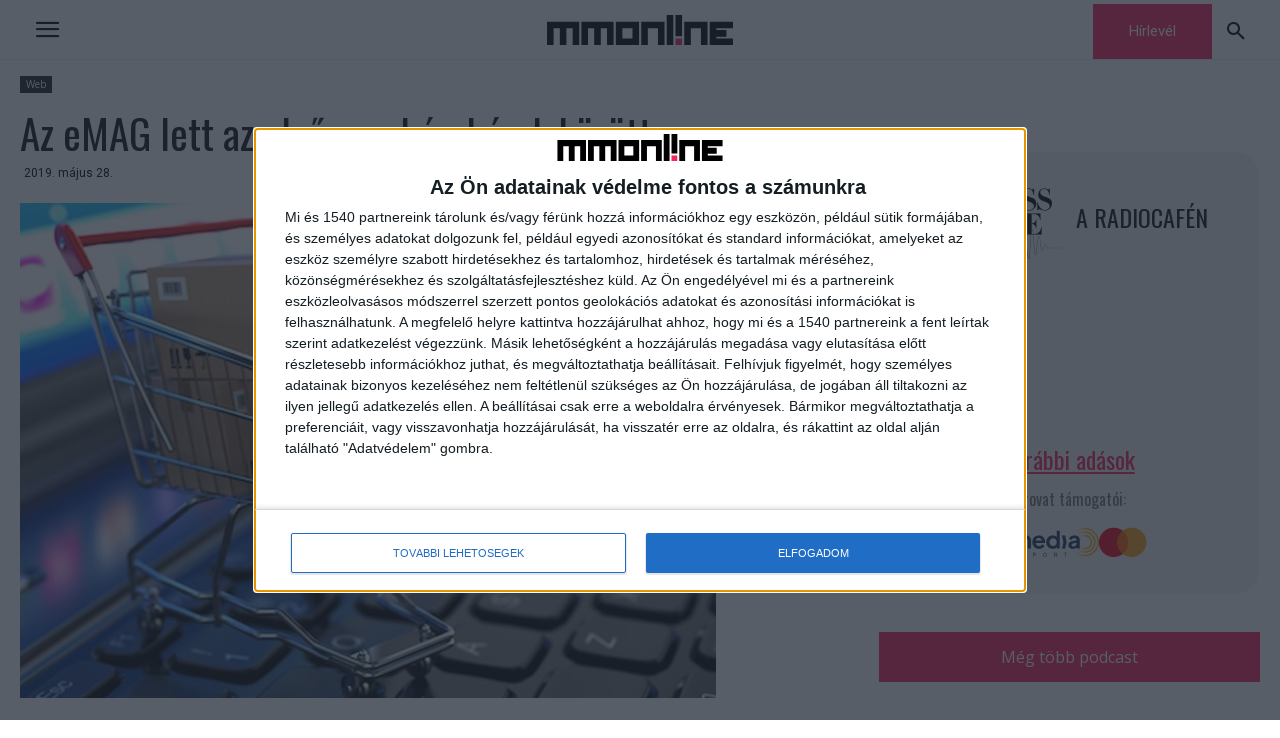

--- FILE ---
content_type: text/html; charset=UTF-8
request_url: https://mmonline.hu/cikk/elre-ugrott-az-emag-a-webaruhazak-kozott/
body_size: 35023
content:
<!doctype html >
<!--[if IE 8]>    <html class="ie8" lang="en"> <![endif]-->
<!--[if IE 9]>    <html class="ie9" lang="en"> <![endif]-->
<!--[if gt IE 8]><!--> <html lang="hu"> <!--<![endif]-->
<head>
    <title>Az eMAG lett az első a webáruházak között - MMOnline</title>
    <meta charset="UTF-8" />
    <meta name="viewport" content="width=device-width, initial-scale=1.0">
    <link rel="pingback" href="https://mmonline.hu/xmlrpc.php" />
    <meta name='robots' content='index, follow, max-image-preview:large, max-snippet:-1, max-video-preview:-1' />
	<style>img:is([sizes="auto" i], [sizes^="auto," i]) { contain-intrinsic-size: 3000px 1500px }</style>
	<link rel="icon" type="image/png" href="https://mmonline.hu/wp-content/uploads/2021/09/favikon.png">
	<!-- This site is optimized with the Yoast SEO plugin v26.4 - https://yoast.com/wordpress/plugins/seo/ -->
	<link rel="canonical" href="https://mmonline.hu/cikk/elre-ugrott-az-emag-a-webaruhazak-kozott/" />
	<meta property="og:locale" content="hu_HU" />
	<meta property="og:type" content="article" />
	<meta property="og:title" content="Az eMAG lett az első a webáruházak között - MMOnline" />
	<meta property="og:description" content="Az eMAG vezeti a legnagyobb forgalmú webáruházak rangsorát, a webshop az eddigi listavezetőt, az Extreme Digitalt előzi meg. A GKI Digital által összeállít lista alapján a harmadik legnagyobb online forgalmú webáruház a Media Markt lett. A piac koncentrációját jól mutatja, hogy az első tíz a teljes forgalom 35 százalékát adta. Az eMAG a toplista első [&hellip;]" />
	<meta property="og:url" content="https://mmonline.hu/cikk/elre-ugrott-az-emag-a-webaruhazak-kozott/" />
	<meta property="og:site_name" content="MMOnline" />
	<meta property="article:published_time" content="2019-05-28T09:13:04+00:00" />
	<meta property="og:image" content="https://mmonline.hu/wp-content/uploads/2017/11/webshop_online_vesz_vas.jpg" />
	<meta property="og:image:width" content="799" />
	<meta property="og:image:height" content="568" />
	<meta property="og:image:type" content="image/jpeg" />
	<meta name="author" content="MMONLINE" />
	<meta name="twitter:card" content="summary_large_image" />
	<meta name="twitter:label1" content="Szerző:" />
	<meta name="twitter:data1" content="MMONLINE" />
	<meta name="twitter:label2" content="Becsült olvasási idő" />
	<meta name="twitter:data2" content="4 perc" />
	<script type="application/ld+json" class="yoast-schema-graph">{"@context":"https://schema.org","@graph":[{"@type":"WebPage","@id":"https://mmonline.hu/cikk/elre-ugrott-az-emag-a-webaruhazak-kozott/","url":"https://mmonline.hu/cikk/elre-ugrott-az-emag-a-webaruhazak-kozott/","name":"Az eMAG lett az első a webáruházak között - MMOnline","isPartOf":{"@id":"https://mmonline.hu/#website"},"primaryImageOfPage":{"@id":"https://mmonline.hu/cikk/elre-ugrott-az-emag-a-webaruhazak-kozott/#primaryimage"},"image":{"@id":"https://mmonline.hu/cikk/elre-ugrott-az-emag-a-webaruhazak-kozott/#primaryimage"},"thumbnailUrl":"https://mmonline.hu/wp-content/uploads/2017/11/webshop_online_vesz_vas.jpg","datePublished":"2019-05-28T09:13:04+00:00","author":{"@id":"https://mmonline.hu/#/schema/person/97b9ad0324b6fbfb7c432a5e43c8d692"},"breadcrumb":{"@id":"https://mmonline.hu/cikk/elre-ugrott-az-emag-a-webaruhazak-kozott/#breadcrumb"},"inLanguage":"hu","potentialAction":[{"@type":"ReadAction","target":["https://mmonline.hu/cikk/elre-ugrott-az-emag-a-webaruhazak-kozott/"]}]},{"@type":"ImageObject","inLanguage":"hu","@id":"https://mmonline.hu/cikk/elre-ugrott-az-emag-a-webaruhazak-kozott/#primaryimage","url":"https://mmonline.hu/wp-content/uploads/2017/11/webshop_online_vesz_vas.jpg","contentUrl":"https://mmonline.hu/wp-content/uploads/2017/11/webshop_online_vesz_vas.jpg","width":799,"height":568},{"@type":"BreadcrumbList","@id":"https://mmonline.hu/cikk/elre-ugrott-az-emag-a-webaruhazak-kozott/#breadcrumb","itemListElement":[{"@type":"ListItem","position":1,"name":"Kezdőlap","item":"https://mmonline.hu/"},{"@type":"ListItem","position":2,"name":"Az eMAG lett az első a webáruházak között"}]},{"@type":"WebSite","@id":"https://mmonline.hu/#website","url":"https://mmonline.hu/","name":"MMOnline","description":"","potentialAction":[{"@type":"SearchAction","target":{"@type":"EntryPoint","urlTemplate":"https://mmonline.hu/?s={search_term_string}"},"query-input":{"@type":"PropertyValueSpecification","valueRequired":true,"valueName":"search_term_string"}}],"inLanguage":"hu"},{"@type":"Person","@id":"https://mmonline.hu/#/schema/person/97b9ad0324b6fbfb7c432a5e43c8d692","name":"MMONLINE","url":"https://mmonline.hu/cikk/author/mm0nl1n3/"}]}</script>
	<!-- / Yoast SEO plugin. -->


<link rel='dns-prefetch' href='//challenges.cloudflare.com' />
<link rel='dns-prefetch' href='//hu.adocean.pl' />
<link rel='dns-prefetch' href='//fonts.googleapis.com' />
<link rel="alternate" type="application/rss+xml" title="MMOnline &raquo; hírcsatorna" href="https://mmonline.hu/feed/" />
<script type="text/javascript">
/* <![CDATA[ */
window._wpemojiSettings = {"baseUrl":"https:\/\/s.w.org\/images\/core\/emoji\/16.0.1\/72x72\/","ext":".png","svgUrl":"https:\/\/s.w.org\/images\/core\/emoji\/16.0.1\/svg\/","svgExt":".svg","source":{"concatemoji":"https:\/\/mmonline.hu\/wp-includes\/js\/wp-emoji-release.min.js?ver=6.8.3"}};
/*! This file is auto-generated */
!function(s,n){var o,i,e;function c(e){try{var t={supportTests:e,timestamp:(new Date).valueOf()};sessionStorage.setItem(o,JSON.stringify(t))}catch(e){}}function p(e,t,n){e.clearRect(0,0,e.canvas.width,e.canvas.height),e.fillText(t,0,0);var t=new Uint32Array(e.getImageData(0,0,e.canvas.width,e.canvas.height).data),a=(e.clearRect(0,0,e.canvas.width,e.canvas.height),e.fillText(n,0,0),new Uint32Array(e.getImageData(0,0,e.canvas.width,e.canvas.height).data));return t.every(function(e,t){return e===a[t]})}function u(e,t){e.clearRect(0,0,e.canvas.width,e.canvas.height),e.fillText(t,0,0);for(var n=e.getImageData(16,16,1,1),a=0;a<n.data.length;a++)if(0!==n.data[a])return!1;return!0}function f(e,t,n,a){switch(t){case"flag":return n(e,"\ud83c\udff3\ufe0f\u200d\u26a7\ufe0f","\ud83c\udff3\ufe0f\u200b\u26a7\ufe0f")?!1:!n(e,"\ud83c\udde8\ud83c\uddf6","\ud83c\udde8\u200b\ud83c\uddf6")&&!n(e,"\ud83c\udff4\udb40\udc67\udb40\udc62\udb40\udc65\udb40\udc6e\udb40\udc67\udb40\udc7f","\ud83c\udff4\u200b\udb40\udc67\u200b\udb40\udc62\u200b\udb40\udc65\u200b\udb40\udc6e\u200b\udb40\udc67\u200b\udb40\udc7f");case"emoji":return!a(e,"\ud83e\udedf")}return!1}function g(e,t,n,a){var r="undefined"!=typeof WorkerGlobalScope&&self instanceof WorkerGlobalScope?new OffscreenCanvas(300,150):s.createElement("canvas"),o=r.getContext("2d",{willReadFrequently:!0}),i=(o.textBaseline="top",o.font="600 32px Arial",{});return e.forEach(function(e){i[e]=t(o,e,n,a)}),i}function t(e){var t=s.createElement("script");t.src=e,t.defer=!0,s.head.appendChild(t)}"undefined"!=typeof Promise&&(o="wpEmojiSettingsSupports",i=["flag","emoji"],n.supports={everything:!0,everythingExceptFlag:!0},e=new Promise(function(e){s.addEventListener("DOMContentLoaded",e,{once:!0})}),new Promise(function(t){var n=function(){try{var e=JSON.parse(sessionStorage.getItem(o));if("object"==typeof e&&"number"==typeof e.timestamp&&(new Date).valueOf()<e.timestamp+604800&&"object"==typeof e.supportTests)return e.supportTests}catch(e){}return null}();if(!n){if("undefined"!=typeof Worker&&"undefined"!=typeof OffscreenCanvas&&"undefined"!=typeof URL&&URL.createObjectURL&&"undefined"!=typeof Blob)try{var e="postMessage("+g.toString()+"("+[JSON.stringify(i),f.toString(),p.toString(),u.toString()].join(",")+"));",a=new Blob([e],{type:"text/javascript"}),r=new Worker(URL.createObjectURL(a),{name:"wpTestEmojiSupports"});return void(r.onmessage=function(e){c(n=e.data),r.terminate(),t(n)})}catch(e){}c(n=g(i,f,p,u))}t(n)}).then(function(e){for(var t in e)n.supports[t]=e[t],n.supports.everything=n.supports.everything&&n.supports[t],"flag"!==t&&(n.supports.everythingExceptFlag=n.supports.everythingExceptFlag&&n.supports[t]);n.supports.everythingExceptFlag=n.supports.everythingExceptFlag&&!n.supports.flag,n.DOMReady=!1,n.readyCallback=function(){n.DOMReady=!0}}).then(function(){return e}).then(function(){var e;n.supports.everything||(n.readyCallback(),(e=n.source||{}).concatemoji?t(e.concatemoji):e.wpemoji&&e.twemoji&&(t(e.twemoji),t(e.wpemoji)))}))}((window,document),window._wpemojiSettings);
/* ]]> */
</script>
<style id='wp-emoji-styles-inline-css' type='text/css'>

	img.wp-smiley, img.emoji {
		display: inline !important;
		border: none !important;
		box-shadow: none !important;
		height: 1em !important;
		width: 1em !important;
		margin: 0 0.07em !important;
		vertical-align: -0.1em !important;
		background: none !important;
		padding: 0 !important;
	}
</style>
<link rel='stylesheet' id='wp-block-library-css' href='https://mmonline.hu/wp-includes/css/dist/block-library/style.min.css?ver=6.8.3' type='text/css' media='all' />
<style id='classic-theme-styles-inline-css' type='text/css'>
/*! This file is auto-generated */
.wp-block-button__link{color:#fff;background-color:#32373c;border-radius:9999px;box-shadow:none;text-decoration:none;padding:calc(.667em + 2px) calc(1.333em + 2px);font-size:1.125em}.wp-block-file__button{background:#32373c;color:#fff;text-decoration:none}
</style>
<style id='global-styles-inline-css' type='text/css'>
:root{--wp--preset--aspect-ratio--square: 1;--wp--preset--aspect-ratio--4-3: 4/3;--wp--preset--aspect-ratio--3-4: 3/4;--wp--preset--aspect-ratio--3-2: 3/2;--wp--preset--aspect-ratio--2-3: 2/3;--wp--preset--aspect-ratio--16-9: 16/9;--wp--preset--aspect-ratio--9-16: 9/16;--wp--preset--color--black: #000000;--wp--preset--color--cyan-bluish-gray: #abb8c3;--wp--preset--color--white: #ffffff;--wp--preset--color--pale-pink: #f78da7;--wp--preset--color--vivid-red: #cf2e2e;--wp--preset--color--luminous-vivid-orange: #ff6900;--wp--preset--color--luminous-vivid-amber: #fcb900;--wp--preset--color--light-green-cyan: #7bdcb5;--wp--preset--color--vivid-green-cyan: #00d084;--wp--preset--color--pale-cyan-blue: #8ed1fc;--wp--preset--color--vivid-cyan-blue: #0693e3;--wp--preset--color--vivid-purple: #9b51e0;--wp--preset--gradient--vivid-cyan-blue-to-vivid-purple: linear-gradient(135deg,rgba(6,147,227,1) 0%,rgb(155,81,224) 100%);--wp--preset--gradient--light-green-cyan-to-vivid-green-cyan: linear-gradient(135deg,rgb(122,220,180) 0%,rgb(0,208,130) 100%);--wp--preset--gradient--luminous-vivid-amber-to-luminous-vivid-orange: linear-gradient(135deg,rgba(252,185,0,1) 0%,rgba(255,105,0,1) 100%);--wp--preset--gradient--luminous-vivid-orange-to-vivid-red: linear-gradient(135deg,rgba(255,105,0,1) 0%,rgb(207,46,46) 100%);--wp--preset--gradient--very-light-gray-to-cyan-bluish-gray: linear-gradient(135deg,rgb(238,238,238) 0%,rgb(169,184,195) 100%);--wp--preset--gradient--cool-to-warm-spectrum: linear-gradient(135deg,rgb(74,234,220) 0%,rgb(151,120,209) 20%,rgb(207,42,186) 40%,rgb(238,44,130) 60%,rgb(251,105,98) 80%,rgb(254,248,76) 100%);--wp--preset--gradient--blush-light-purple: linear-gradient(135deg,rgb(255,206,236) 0%,rgb(152,150,240) 100%);--wp--preset--gradient--blush-bordeaux: linear-gradient(135deg,rgb(254,205,165) 0%,rgb(254,45,45) 50%,rgb(107,0,62) 100%);--wp--preset--gradient--luminous-dusk: linear-gradient(135deg,rgb(255,203,112) 0%,rgb(199,81,192) 50%,rgb(65,88,208) 100%);--wp--preset--gradient--pale-ocean: linear-gradient(135deg,rgb(255,245,203) 0%,rgb(182,227,212) 50%,rgb(51,167,181) 100%);--wp--preset--gradient--electric-grass: linear-gradient(135deg,rgb(202,248,128) 0%,rgb(113,206,126) 100%);--wp--preset--gradient--midnight: linear-gradient(135deg,rgb(2,3,129) 0%,rgb(40,116,252) 100%);--wp--preset--font-size--small: 11px;--wp--preset--font-size--medium: 20px;--wp--preset--font-size--large: 32px;--wp--preset--font-size--x-large: 42px;--wp--preset--font-size--regular: 15px;--wp--preset--font-size--larger: 50px;--wp--preset--spacing--20: 0.44rem;--wp--preset--spacing--30: 0.67rem;--wp--preset--spacing--40: 1rem;--wp--preset--spacing--50: 1.5rem;--wp--preset--spacing--60: 2.25rem;--wp--preset--spacing--70: 3.38rem;--wp--preset--spacing--80: 5.06rem;--wp--preset--shadow--natural: 6px 6px 9px rgba(0, 0, 0, 0.2);--wp--preset--shadow--deep: 12px 12px 50px rgba(0, 0, 0, 0.4);--wp--preset--shadow--sharp: 6px 6px 0px rgba(0, 0, 0, 0.2);--wp--preset--shadow--outlined: 6px 6px 0px -3px rgba(255, 255, 255, 1), 6px 6px rgba(0, 0, 0, 1);--wp--preset--shadow--crisp: 6px 6px 0px rgba(0, 0, 0, 1);}:where(.is-layout-flex){gap: 0.5em;}:where(.is-layout-grid){gap: 0.5em;}body .is-layout-flex{display: flex;}.is-layout-flex{flex-wrap: wrap;align-items: center;}.is-layout-flex > :is(*, div){margin: 0;}body .is-layout-grid{display: grid;}.is-layout-grid > :is(*, div){margin: 0;}:where(.wp-block-columns.is-layout-flex){gap: 2em;}:where(.wp-block-columns.is-layout-grid){gap: 2em;}:where(.wp-block-post-template.is-layout-flex){gap: 1.25em;}:where(.wp-block-post-template.is-layout-grid){gap: 1.25em;}.has-black-color{color: var(--wp--preset--color--black) !important;}.has-cyan-bluish-gray-color{color: var(--wp--preset--color--cyan-bluish-gray) !important;}.has-white-color{color: var(--wp--preset--color--white) !important;}.has-pale-pink-color{color: var(--wp--preset--color--pale-pink) !important;}.has-vivid-red-color{color: var(--wp--preset--color--vivid-red) !important;}.has-luminous-vivid-orange-color{color: var(--wp--preset--color--luminous-vivid-orange) !important;}.has-luminous-vivid-amber-color{color: var(--wp--preset--color--luminous-vivid-amber) !important;}.has-light-green-cyan-color{color: var(--wp--preset--color--light-green-cyan) !important;}.has-vivid-green-cyan-color{color: var(--wp--preset--color--vivid-green-cyan) !important;}.has-pale-cyan-blue-color{color: var(--wp--preset--color--pale-cyan-blue) !important;}.has-vivid-cyan-blue-color{color: var(--wp--preset--color--vivid-cyan-blue) !important;}.has-vivid-purple-color{color: var(--wp--preset--color--vivid-purple) !important;}.has-black-background-color{background-color: var(--wp--preset--color--black) !important;}.has-cyan-bluish-gray-background-color{background-color: var(--wp--preset--color--cyan-bluish-gray) !important;}.has-white-background-color{background-color: var(--wp--preset--color--white) !important;}.has-pale-pink-background-color{background-color: var(--wp--preset--color--pale-pink) !important;}.has-vivid-red-background-color{background-color: var(--wp--preset--color--vivid-red) !important;}.has-luminous-vivid-orange-background-color{background-color: var(--wp--preset--color--luminous-vivid-orange) !important;}.has-luminous-vivid-amber-background-color{background-color: var(--wp--preset--color--luminous-vivid-amber) !important;}.has-light-green-cyan-background-color{background-color: var(--wp--preset--color--light-green-cyan) !important;}.has-vivid-green-cyan-background-color{background-color: var(--wp--preset--color--vivid-green-cyan) !important;}.has-pale-cyan-blue-background-color{background-color: var(--wp--preset--color--pale-cyan-blue) !important;}.has-vivid-cyan-blue-background-color{background-color: var(--wp--preset--color--vivid-cyan-blue) !important;}.has-vivid-purple-background-color{background-color: var(--wp--preset--color--vivid-purple) !important;}.has-black-border-color{border-color: var(--wp--preset--color--black) !important;}.has-cyan-bluish-gray-border-color{border-color: var(--wp--preset--color--cyan-bluish-gray) !important;}.has-white-border-color{border-color: var(--wp--preset--color--white) !important;}.has-pale-pink-border-color{border-color: var(--wp--preset--color--pale-pink) !important;}.has-vivid-red-border-color{border-color: var(--wp--preset--color--vivid-red) !important;}.has-luminous-vivid-orange-border-color{border-color: var(--wp--preset--color--luminous-vivid-orange) !important;}.has-luminous-vivid-amber-border-color{border-color: var(--wp--preset--color--luminous-vivid-amber) !important;}.has-light-green-cyan-border-color{border-color: var(--wp--preset--color--light-green-cyan) !important;}.has-vivid-green-cyan-border-color{border-color: var(--wp--preset--color--vivid-green-cyan) !important;}.has-pale-cyan-blue-border-color{border-color: var(--wp--preset--color--pale-cyan-blue) !important;}.has-vivid-cyan-blue-border-color{border-color: var(--wp--preset--color--vivid-cyan-blue) !important;}.has-vivid-purple-border-color{border-color: var(--wp--preset--color--vivid-purple) !important;}.has-vivid-cyan-blue-to-vivid-purple-gradient-background{background: var(--wp--preset--gradient--vivid-cyan-blue-to-vivid-purple) !important;}.has-light-green-cyan-to-vivid-green-cyan-gradient-background{background: var(--wp--preset--gradient--light-green-cyan-to-vivid-green-cyan) !important;}.has-luminous-vivid-amber-to-luminous-vivid-orange-gradient-background{background: var(--wp--preset--gradient--luminous-vivid-amber-to-luminous-vivid-orange) !important;}.has-luminous-vivid-orange-to-vivid-red-gradient-background{background: var(--wp--preset--gradient--luminous-vivid-orange-to-vivid-red) !important;}.has-very-light-gray-to-cyan-bluish-gray-gradient-background{background: var(--wp--preset--gradient--very-light-gray-to-cyan-bluish-gray) !important;}.has-cool-to-warm-spectrum-gradient-background{background: var(--wp--preset--gradient--cool-to-warm-spectrum) !important;}.has-blush-light-purple-gradient-background{background: var(--wp--preset--gradient--blush-light-purple) !important;}.has-blush-bordeaux-gradient-background{background: var(--wp--preset--gradient--blush-bordeaux) !important;}.has-luminous-dusk-gradient-background{background: var(--wp--preset--gradient--luminous-dusk) !important;}.has-pale-ocean-gradient-background{background: var(--wp--preset--gradient--pale-ocean) !important;}.has-electric-grass-gradient-background{background: var(--wp--preset--gradient--electric-grass) !important;}.has-midnight-gradient-background{background: var(--wp--preset--gradient--midnight) !important;}.has-small-font-size{font-size: var(--wp--preset--font-size--small) !important;}.has-medium-font-size{font-size: var(--wp--preset--font-size--medium) !important;}.has-large-font-size{font-size: var(--wp--preset--font-size--large) !important;}.has-x-large-font-size{font-size: var(--wp--preset--font-size--x-large) !important;}
:where(.wp-block-post-template.is-layout-flex){gap: 1.25em;}:where(.wp-block-post-template.is-layout-grid){gap: 1.25em;}
:where(.wp-block-columns.is-layout-flex){gap: 2em;}:where(.wp-block-columns.is-layout-grid){gap: 2em;}
:root :where(.wp-block-pullquote){font-size: 1.5em;line-height: 1.6;}
</style>
<link rel='stylesheet' id='contact-form-7-css' href='https://mmonline.hu/wp-content/plugins/contact-form-7/includes/css/styles.css?ver=6.1.3' type='text/css' media='all' />
<style id='contact-form-7-inline-css' type='text/css'>
.wpcf7 .wpcf7-recaptcha iframe {margin-bottom: 0;}.wpcf7 .wpcf7-recaptcha[data-align="center"] > div {margin: 0 auto;}.wpcf7 .wpcf7-recaptcha[data-align="right"] > div {margin: 0 0 0 auto;}
</style>
<link rel='stylesheet' id='sow-button-base-css' href='https://mmonline.hu/wp-content/plugins/so-widgets-bundle/widgets/button/css/style.css?ver=1.58.10' type='text/css' media='all' />
<link rel='stylesheet' id='sow-button-flat-deec525a60bc-css' href='https://mmonline.hu/wp-content/uploads/siteorigin-widgets/sow-button-flat-deec525a60bc.css?ver=6.8.3' type='text/css' media='all' />
<link rel='stylesheet' id='td-plugin-framework-css' href='https://mmonline.hu/wp-content/plugins/td-api-plugin/css/style.css?ver=6.8.3' type='text/css' media='all' />
<link rel='stylesheet' id='td-plugin-multi-purpose-css' href='https://mmonline.hu/wp-content/plugins/td-composer/td-multi-purpose/style.css?ver=72f925014dc5642945728092f057897e' type='text/css' media='all' />
<link rel='stylesheet' id='google-fonts-style-css' href='https://fonts.googleapis.com/css?family=Roboto%3A400%2C600%2C700%2C400italic%7COswald%3A400%2C400italic%2C700%7CPlayfair+Display%3A400%2C400italic%2C700%7CMontserrat%3A400%2C400italic%2C700%7COpen+Sans%3A400%2C600%2C700%2C400italic%7CPlayfair+Display%3A700%2C400%7CMontserrat%3A600%2C400%7COswald%3A400&#038;display=swap&#038;ver=12.6.6' type='text/css' media='all' />
<link rel='stylesheet' id='td-theme-css' href='https://mmonline.hu/wp-content/themes/Newspaper/style.css?ver=12.6.6' type='text/css' media='all' />

<link rel='stylesheet' id='td-theme-child-css' href='https://mmonline.hu/wp-content/themes/Newspaper-child/style.css?ver=12.6.6c' type='text/css' media='all' />
<link rel='stylesheet' id='td-legacy-framework-front-style-css' href='https://mmonline.hu/wp-content/plugins/td-composer/legacy/Newspaper/assets/css/td_legacy_main.css?ver=72f925014dc5642945728092f057897e' type='text/css' media='all' />
<link rel='stylesheet' id='td-standard-pack-framework-front-style-css' href='https://mmonline.hu/wp-content/plugins/td-standard-pack/Newspaper/assets/css/td_standard_pack_main.css?ver=8f2d47acef43f76b1dfa75a39c0fe3df' type='text/css' media='all' />
<link rel='stylesheet' id='tdb_style_cloud_templates_front-css' href='https://mmonline.hu/wp-content/plugins/td-cloud-library/assets/css/tdb_main.css?ver=b379c96c54343541fd8742379a419361' type='text/css' media='all' />
<script type="text/javascript" src="https://mmonline.hu/wp-content/themes/Newspaper-child/js/quantcast.js?ver=_S_VERSION" id="quantcast-script-js"></script>
<script type="text/javascript" src="https://hu.adocean.pl/files/js/ado.js" id="ado-script-js"></script>
<script type="text/javascript" src="https://mmonline.hu/wp-content/themes/Newspaper-child/js/mmo-ad-script.js?ver=6.8.3" id="mmo-ad-script-js"></script>
<script type="text/javascript" src="https://mmonline.hu/wp-includes/js/jquery/jquery.min.js?ver=3.7.1" id="jquery-core-js"></script>
<script type="text/javascript" src="https://mmonline.hu/wp-includes/js/jquery/jquery-migrate.min.js?ver=3.4.1" id="jquery-migrate-js"></script>
<link rel="https://api.w.org/" href="https://mmonline.hu/wp-json/" /><link rel="alternate" title="JSON" type="application/json" href="https://mmonline.hu/wp-json/wp/v2/posts/80801" /><link rel="EditURI" type="application/rsd+xml" title="RSD" href="https://mmonline.hu/xmlrpc.php?rsd" />
<meta name="generator" content="WordPress 6.8.3" />
<link rel='shortlink' href='https://mmonline.hu/?p=80801' />
<link rel="alternate" title="oEmbed (JSON)" type="application/json+oembed" href="https://mmonline.hu/wp-json/oembed/1.0/embed?url=https%3A%2F%2Fmmonline.hu%2Fcikk%2Felre-ugrott-az-emag-a-webaruhazak-kozott%2F" />
<link rel="alternate" title="oEmbed (XML)" type="text/xml+oembed" href="https://mmonline.hu/wp-json/oembed/1.0/embed?url=https%3A%2F%2Fmmonline.hu%2Fcikk%2Felre-ugrott-az-emag-a-webaruhazak-kozott%2F&#038;format=xml" />
<script async src="https://securepubads.g.doubleclick.net/tag/js/gpt.js"></script><script async src="//headerbidding.services/files/hb.js"></script><script async src="//headerbidding.services/files/mmonline.js"></script>    <script>
        window.tdb_global_vars = {"wpRestUrl":"https:\/\/mmonline.hu\/wp-json\/","permalinkStructure":"\/cikk\/%postname%\/"};
        window.tdb_p_autoload_vars = {"isAjax":false,"isAdminBarShowing":false,"autoloadScrollPercent":50,"postAutoloadStatus":"off","origPostEditUrl":null};
    </script>
    
    

    
	<!-- Google Tag Manager -->
<script>(function(w,d,s,l,i){w[l]=w[l]||[];w[l].push({'gtm.start':
new Date().getTime(),event:'gtm.js'});var f=d.getElementsByTagName(s)[0],
j=d.createElement(s),dl=l!='dataLayer'?'&l='+l:'';j.async=true;j.src=
'https://www.googletagmanager.com/gtm.js?id='+i+dl;f.parentNode.insertBefore(j,f);
})(window,document,'script','dataLayer','GTM-MJJM8J');</script>
<!-- End Google Tag Manager -->
<!-- JS generated by theme -->

<script type="text/javascript" id="td-generated-header-js">
    
    

	    var tdBlocksArray = []; //here we store all the items for the current page

	    // td_block class - each ajax block uses a object of this class for requests
	    function tdBlock() {
		    this.id = '';
		    this.block_type = 1; //block type id (1-234 etc)
		    this.atts = '';
		    this.td_column_number = '';
		    this.td_current_page = 1; //
		    this.post_count = 0; //from wp
		    this.found_posts = 0; //from wp
		    this.max_num_pages = 0; //from wp
		    this.td_filter_value = ''; //current live filter value
		    this.is_ajax_running = false;
		    this.td_user_action = ''; // load more or infinite loader (used by the animation)
		    this.header_color = '';
		    this.ajax_pagination_infinite_stop = ''; //show load more at page x
	    }

        // td_js_generator - mini detector
        ( function () {
            var htmlTag = document.getElementsByTagName("html")[0];

	        if ( navigator.userAgent.indexOf("MSIE 10.0") > -1 ) {
                htmlTag.className += ' ie10';
            }

            if ( !!navigator.userAgent.match(/Trident.*rv\:11\./) ) {
                htmlTag.className += ' ie11';
            }

	        if ( navigator.userAgent.indexOf("Edge") > -1 ) {
                htmlTag.className += ' ieEdge';
            }

            if ( /(iPad|iPhone|iPod)/g.test(navigator.userAgent) ) {
                htmlTag.className += ' td-md-is-ios';
            }

            var user_agent = navigator.userAgent.toLowerCase();
            if ( user_agent.indexOf("android") > -1 ) {
                htmlTag.className += ' td-md-is-android';
            }

            if ( -1 !== navigator.userAgent.indexOf('Mac OS X')  ) {
                htmlTag.className += ' td-md-is-os-x';
            }

            if ( /chrom(e|ium)/.test(navigator.userAgent.toLowerCase()) ) {
               htmlTag.className += ' td-md-is-chrome';
            }

            if ( -1 !== navigator.userAgent.indexOf('Firefox') ) {
                htmlTag.className += ' td-md-is-firefox';
            }

            if ( -1 !== navigator.userAgent.indexOf('Safari') && -1 === navigator.userAgent.indexOf('Chrome') ) {
                htmlTag.className += ' td-md-is-safari';
            }

            if( -1 !== navigator.userAgent.indexOf('IEMobile') ){
                htmlTag.className += ' td-md-is-iemobile';
            }

        })();

        var tdLocalCache = {};

        ( function () {
            "use strict";

            tdLocalCache = {
                data: {},
                remove: function (resource_id) {
                    delete tdLocalCache.data[resource_id];
                },
                exist: function (resource_id) {
                    return tdLocalCache.data.hasOwnProperty(resource_id) && tdLocalCache.data[resource_id] !== null;
                },
                get: function (resource_id) {
                    return tdLocalCache.data[resource_id];
                },
                set: function (resource_id, cachedData) {
                    tdLocalCache.remove(resource_id);
                    tdLocalCache.data[resource_id] = cachedData;
                }
            };
        })();

    
    
var td_viewport_interval_list=[{"limitBottom":767,"sidebarWidth":228},{"limitBottom":1018,"sidebarWidth":300},{"limitBottom":1140,"sidebarWidth":324}];
var td_animation_stack_effect="type0";
var tds_animation_stack=true;
var td_animation_stack_specific_selectors=".entry-thumb, img, .td-lazy-img";
var td_animation_stack_general_selectors=".td-animation-stack img, .td-animation-stack .entry-thumb, .post img, .td-animation-stack .td-lazy-img";
var tdc_is_installed="yes";
var td_ajax_url="https:\/\/mmonline.hu\/wp-admin\/admin-ajax.php?td_theme_name=Newspaper&v=12.6.6";
var td_get_template_directory_uri="https:\/\/mmonline.hu\/wp-content\/plugins\/td-composer\/legacy\/common";
var tds_snap_menu="";
var tds_logo_on_sticky="";
var tds_header_style="";
var td_please_wait="Please wait...";
var td_email_user_pass_incorrect="User or password incorrect!";
var td_email_user_incorrect="Email or username incorrect!";
var td_email_incorrect="Email incorrect!";
var td_user_incorrect="Username incorrect!";
var td_email_user_empty="Email or username empty!";
var td_pass_empty="Pass empty!";
var td_pass_pattern_incorrect="Invalid Pass Pattern!";
var td_retype_pass_incorrect="Retyped Pass incorrect!";
var tds_more_articles_on_post_enable="";
var tds_more_articles_on_post_time_to_wait="";
var tds_more_articles_on_post_pages_distance_from_top=0;
var tds_captcha="";
var tds_theme_color_site_wide="#f7225e";
var tds_smart_sidebar="";
var tdThemeName="Newspaper";
var tdThemeNameWl="Newspaper";
var td_magnific_popup_translation_tPrev="Previous (Left arrow key)";
var td_magnific_popup_translation_tNext="Next (Right arrow key)";
var td_magnific_popup_translation_tCounter="%curr% of %total%";
var td_magnific_popup_translation_ajax_tError="The content from %url% could not be loaded.";
var td_magnific_popup_translation_image_tError="The image #%curr% could not be loaded.";
var tdBlockNonce="bca12979b4";
var tdMobileMenu="enabled";
var tdMobileSearch="enabled";
var tdDateNamesI18n={"month_names":["janu\u00e1r","febru\u00e1r","m\u00e1rcius","\u00e1prilis","m\u00e1jus","j\u00fanius","j\u00falius","augusztus","szeptember","okt\u00f3ber","november","december"],"month_names_short":["jan","febr","m\u00e1rc","\u00e1pr","m\u00e1j","j\u00fan","j\u00fal","aug","szept","okt","nov","dec"],"day_names":["vas\u00e1rnap","h\u00e9tf\u0151","kedd","szerda","cs\u00fct\u00f6rt\u00f6k","p\u00e9ntek","szombat"],"day_names_short":["vas","h\u00e9t","ked","sze","cs\u00fc","p\u00e9n","szo"]};
var tdb_modal_confirm="Save";
var tdb_modal_cancel="Cancel";
var tdb_modal_confirm_alt="Yes";
var tdb_modal_cancel_alt="No";
var td_deploy_mode="deploy";
var td_ad_background_click_link="";
var td_ad_background_click_target="";
</script>


<!-- Header style compiled by theme -->



<!-- InMobi Choice. Consent Manager Tag v3.0 (for TCF 2.2) -->
<script type="text/javascript" async=true>
(function() {
  var host = window.location.hostname;
  var element = document.createElement('script');
  var firstScript = document.getElementsByTagName('script')[0];
  var url = 'https://cmp.inmobi.com'
    .concat('/choice/', 'BTzKwVZp2Jv8M', '/', host, '/choice.js?tag_version=V3');
  var uspTries = 0;
  var uspTriesLimit = 3;
  element.async = true;
  element.type = 'text/javascript';
  element.src = url;

  firstScript.parentNode.insertBefore(element, firstScript);

  function makeStub() {
    var TCF_LOCATOR_NAME = '__tcfapiLocator';
    var queue = [];
    var win = window;
    var cmpFrame;

    function addFrame() {
      var doc = win.document;
      var otherCMP = !!(win.frames[TCF_LOCATOR_NAME]);

      if (!otherCMP) {
        if (doc.body) {
          var iframe = doc.createElement('iframe');

          iframe.style.cssText = 'display:none';
          iframe.name = TCF_LOCATOR_NAME;
          doc.body.appendChild(iframe);
        } else {
          setTimeout(addFrame, 5);
        }
      }
      return !otherCMP;
    }

    function tcfAPIHandler() {
      var gdprApplies;
      var args = arguments;

      if (!args.length) {
        return queue;
      } else if (args[0] === 'setGdprApplies') {
        if (
          args.length > 3 &&
          args[2] === 2 &&
          typeof args[3] === 'boolean'
        ) {
          gdprApplies = args[3];
          if (typeof args[2] === 'function') {
            args[2]('set', true);
          }
        }
      } else if (args[0] === 'ping') {
        var retr = {
          gdprApplies: gdprApplies,
          cmpLoaded: false,
          cmpStatus: 'stub'
        };

        if (typeof args[2] === 'function') {
          args[2](retr);
        }
      } else {
        if(args[0] === 'init' && typeof args[3] === 'object') {
          args[3] = Object.assign(args[3], { tag_version: 'V3' });
        }
        queue.push(args);
      }
    }

    function postMessageEventHandler(event) {
      var msgIsString = typeof event.data === 'string';
      var json = {};

      try {
        if (msgIsString) {
          json = JSON.parse(event.data);
        } else {
          json = event.data;
        }
      } catch (ignore) {}

      var payload = json.__tcfapiCall;

      if (payload) {
        window.__tcfapi(
          payload.command,
          payload.version,
          function(retValue, success) {
            var returnMsg = {
              __tcfapiReturn: {
                returnValue: retValue,
                success: success,
                callId: payload.callId
              }
            };
            if (msgIsString) {
              returnMsg = JSON.stringify(returnMsg);
            }
            if (event && event.source && event.source.postMessage) {
              event.source.postMessage(returnMsg, '*');
            }
          },
          payload.parameter
        );
      }
    }

    while (win) {
      try {
        if (win.frames[TCF_LOCATOR_NAME]) {
          cmpFrame = win;
          break;
        }
      } catch (ignore) {}

      if (win === window.top) {
        break;
      }
      win = win.parent;
    }
    if (!cmpFrame) {
      addFrame();
      win.__tcfapi = tcfAPIHandler;
      win.addEventListener('message', postMessageEventHandler, false);
    }
  };

  makeStub();

  var uspStubFunction = function() {
    var arg = arguments;
    if (typeof window.__uspapi !== uspStubFunction) {
      setTimeout(function() {
        if (typeof window.__uspapi !== 'undefined') {
          window.__uspapi.apply(window.__uspapi, arg);
        }
      }, 500);
    }
  };

  var checkIfUspIsReady = function() {
    uspTries++;
    if (window.__uspapi === uspStubFunction && uspTries < uspTriesLimit) {
      console.warn('USP is not accessible');
    } else {
      clearInterval(uspInterval);
    }
  };

  if (typeof window.__uspapi === 'undefined') {
    window.__uspapi = uspStubFunction;
    var uspInterval = setInterval(checkIfUspIsReady, 6000);
  }
})();
</script>
<!-- End InMobi Choice. Consent Manager Tag v3.0 (for TCF 2.2) -->


<script type="application/ld+json">
    {
        "@context": "https://schema.org",
        "@type": "BreadcrumbList",
        "itemListElement": [
            {
                "@type": "ListItem",
                "position": 1,
                "item": {
                    "@type": "WebSite",
                    "@id": "https://mmonline.hu/",
                    "name": "Nyitólap"
                }
            },
            {
                "@type": "ListItem",
                "position": 2,
                    "item": {
                    "@type": "WebPage",
                    "@id": "https://mmonline.hu/cikk/lista/web/",
                    "name": "Web"
                }
            }
            ,{
                "@type": "ListItem",
                "position": 3,
                    "item": {
                    "@type": "WebPage",
                    "@id": "https://mmonline.hu/cikk/elre-ugrott-az-emag-a-webaruhazak-kozott/",
                    "name": "Az eMAG lett az első a webáruházak között"                                
                }
            }    
        ]
    }
</script>

<!-- Button style compiled by theme -->



	<style id="td-inline-css-aggregated">@media (max-width:767px){.td-header-desktop-wrap{display:none}}@media (min-width:767px){.td-header-mobile-wrap{display:none}}:root{--accent-color:#fff}.td_module_wrap .td-image-wrap:before{content:'';position:absolute;top:0;left:0;width:100%;height:100%;background-image:url(https://mmonline.hu/wp-content/uploads/2021/09/td_696x0-1-300x188.png);background-repeat:no-repeat;background-size:cover;background-position:center;z-index:-1}#td-mobile-nav,#td-mobile-nav .wpb_button,.td-search-wrap-mob{font-family:Oswald}.td-page-title,.td-category-title-holder .td-page-title{font-family:Oswald;font-style:normal;font-weight:normal}.td-page-content p,.td-page-content li,.td-page-content .td_block_text_with_title,.wpb_text_column p{font-style:normal;font-weight:normal}.td-page-content h1,.wpb_text_column h1{font-family:Oswald;font-style:normal;font-weight:normal}.td-page-content h2,.wpb_text_column h2{font-family:Oswald;font-style:normal;font-weight:normal}.td-page-content h3,.wpb_text_column h3{font-family:Oswald;font-style:normal;font-weight:normal}.td-page-content h4,.wpb_text_column h4{font-family:Oswald;font-style:normal;font-weight:normal}.td-page-content h5,.wpb_text_column h5{font-family:Oswald;font-style:normal;font-weight:normal}.td-page-content h6,.wpb_text_column h6{font-family:Oswald;font-style:normal;font-weight:normal}body,p{font-family:Roboto;font-size:16px;line-height:24px;font-style:normal;font-weight:normal;text-transform:none}:root{--td_theme_color:#f7225e;--td_slider_text:rgba(247,34,94,0.7);--td_page_content_color:#000000}.td-header-style-12 .td-header-menu-wrap-full,.td-header-style-12 .td-affix,.td-grid-style-1.td-hover-1 .td-big-grid-post:hover .td-post-category,.td-grid-style-5.td-hover-1 .td-big-grid-post:hover .td-post-category,.td_category_template_3 .td-current-sub-category,.td_category_template_8 .td-category-header .td-category a.td-current-sub-category,.td_category_template_4 .td-category-siblings .td-category a:hover,.td_block_big_grid_9.td-grid-style-1 .td-post-category,.td_block_big_grid_9.td-grid-style-5 .td-post-category,.td-grid-style-6.td-hover-1 .td-module-thumb:after,.tdm-menu-active-style5 .td-header-menu-wrap .sf-menu>.current-menu-item>a,.tdm-menu-active-style5 .td-header-menu-wrap .sf-menu>.current-menu-ancestor>a,.tdm-menu-active-style5 .td-header-menu-wrap .sf-menu>.current-category-ancestor>a,.tdm-menu-active-style5 .td-header-menu-wrap .sf-menu>li>a:hover,.tdm-menu-active-style5 .td-header-menu-wrap .sf-menu>.sfHover>a{background-color:#f7225e}.td_mega_menu_sub_cats .cur-sub-cat,.td-mega-span h3 a:hover,.td_mod_mega_menu:hover .entry-title a,.header-search-wrap .result-msg a:hover,.td-header-top-menu .td-drop-down-search .td_module_wrap:hover .entry-title a,.td-header-top-menu .td-icon-search:hover,.td-header-wrap .result-msg a:hover,.top-header-menu li a:hover,.top-header-menu .current-menu-item>a,.top-header-menu .current-menu-ancestor>a,.top-header-menu .current-category-ancestor>a,.td-social-icon-wrap>a:hover,.td-header-sp-top-widget .td-social-icon-wrap a:hover,.td_mod_related_posts:hover h3>a,.td-post-template-11 .td-related-title .td-related-left:hover,.td-post-template-11 .td-related-title .td-related-right:hover,.td-post-template-11 .td-related-title .td-cur-simple-item,.td-post-template-11 .td_block_related_posts .td-next-prev-wrap a:hover,.td-category-header .td-pulldown-category-filter-link:hover,.td-category-siblings .td-subcat-dropdown a:hover,.td-category-siblings .td-subcat-dropdown a.td-current-sub-category,.footer-text-wrap .footer-email-wrap a,.footer-social-wrap a:hover,.td_module_17 .td-read-more a:hover,.td_module_18 .td-read-more a:hover,.td_module_19 .td-post-author-name a:hover,.td-pulldown-syle-2 .td-subcat-dropdown:hover .td-subcat-more span,.td-pulldown-syle-2 .td-subcat-dropdown:hover .td-subcat-more i,.td-pulldown-syle-3 .td-subcat-dropdown:hover .td-subcat-more span,.td-pulldown-syle-3 .td-subcat-dropdown:hover .td-subcat-more i,.tdm-menu-active-style3 .tdm-header.td-header-wrap .sf-menu>.current-category-ancestor>a,.tdm-menu-active-style3 .tdm-header.td-header-wrap .sf-menu>.current-menu-ancestor>a,.tdm-menu-active-style3 .tdm-header.td-header-wrap .sf-menu>.current-menu-item>a,.tdm-menu-active-style3 .tdm-header.td-header-wrap .sf-menu>.sfHover>a,.tdm-menu-active-style3 .tdm-header.td-header-wrap .sf-menu>li>a:hover{color:#f7225e}.td-mega-menu-page .wpb_content_element ul li a:hover,.td-theme-wrap .td-aj-search-results .td_module_wrap:hover .entry-title a,.td-theme-wrap .header-search-wrap .result-msg a:hover{color:#f7225e!important}.td_category_template_8 .td-category-header .td-category a.td-current-sub-category,.td_category_template_4 .td-category-siblings .td-category a:hover,.tdm-menu-active-style4 .tdm-header .sf-menu>.current-menu-item>a,.tdm-menu-active-style4 .tdm-header .sf-menu>.current-menu-ancestor>a,.tdm-menu-active-style4 .tdm-header .sf-menu>.current-category-ancestor>a,.tdm-menu-active-style4 .tdm-header .sf-menu>li>a:hover,.tdm-menu-active-style4 .tdm-header .sf-menu>.sfHover>a{border-color:#f7225e}.td-post-content,.td-post-content p{color:#000000}.block-title>span,.block-title>a,.widgettitle,body .td-trending-now-title,.wpb_tabs li a,.vc_tta-container .vc_tta-color-grey.vc_tta-tabs-position-top.vc_tta-style-classic .vc_tta-tabs-container .vc_tta-tab>a,.td-theme-wrap .td-related-title a,.woocommerce div.product .woocommerce-tabs ul.tabs li a,.woocommerce .product .products h2:not(.woocommerce-loop-product__title),.td-theme-wrap .td-block-title{font-family:Oswald;font-size:26px;line-height:34px;font-style:normal;font-weight:normal;text-transform:uppercase}.td-theme-wrap .td-subcat-filter,.td-theme-wrap .td-subcat-filter .td-subcat-dropdown,.td-theme-wrap .td-block-title-wrap .td-wrapper-pulldown-filter .td-pulldown-filter-display-option,.td-theme-wrap .td-pulldown-category{line-height:34px}.td_block_template_1 .block-title>*{padding-bottom:0;padding-top:0}.td_module_wrap .td-post-author-name a{font-family:Roboto}.td-post-date .entry-date{font-family:Roboto}.td-module-comments a,.td-post-views span,.td-post-comments a{text-transform:uppercase}.td-big-grid-meta .td-post-category,.td_module_wrap .td-post-category,.td-module-image .td-post-category{font-family:Roboto;font-size:12px;line-height:17px;font-weight:bold}.td-excerpt,.td_module_14 .td-excerpt{font-family:Roboto;font-size:16px;line-height:24px;font-style:normal;font-weight:normal}.td_module_wrap .td-module-title{font-family:Oswald}.td_module_9 .td-module-title{font-size:26px}.td_module_12 .td-module-title{font-family:Oswald;font-size:26px;line-height:34px;font-style:normal;font-weight:normal}.td_block_trending_now .entry-title,.td-theme-slider .td-module-title,.td-big-grid-post .entry-title{font-family:Oswald}.post .td-post-header .entry-title{font-family:Oswald}.td-post-content p,.td-post-content{font-family:Roboto}.td-post-content h1{font-family:Oswald}.td-post-content h2{font-family:Oswald}.td-post-content h3{font-family:Oswald}.td-post-content h4{font-family:Oswald}.td-post-content h5{font-family:Oswald}.td-post-content h6{font-family:Oswald}.td_module_wrap .td-image-wrap:before{content:'';position:absolute;top:0;left:0;width:100%;height:100%;background-image:url(https://mmonline.hu/wp-content/uploads/2021/09/td_696x0-1-300x188.png);background-repeat:no-repeat;background-size:cover;background-position:center;z-index:-1}#td-mobile-nav,#td-mobile-nav .wpb_button,.td-search-wrap-mob{font-family:Oswald}.td-page-title,.td-category-title-holder .td-page-title{font-family:Oswald;font-style:normal;font-weight:normal}.td-page-content p,.td-page-content li,.td-page-content .td_block_text_with_title,.wpb_text_column p{font-style:normal;font-weight:normal}.td-page-content h1,.wpb_text_column h1{font-family:Oswald;font-style:normal;font-weight:normal}.td-page-content h2,.wpb_text_column h2{font-family:Oswald;font-style:normal;font-weight:normal}.td-page-content h3,.wpb_text_column h3{font-family:Oswald;font-style:normal;font-weight:normal}.td-page-content h4,.wpb_text_column h4{font-family:Oswald;font-style:normal;font-weight:normal}.td-page-content h5,.wpb_text_column h5{font-family:Oswald;font-style:normal;font-weight:normal}.td-page-content h6,.wpb_text_column h6{font-family:Oswald;font-style:normal;font-weight:normal}body,p{font-family:Roboto;font-size:16px;line-height:24px;font-style:normal;font-weight:normal;text-transform:none}:root{--td_theme_color:#f7225e;--td_slider_text:rgba(247,34,94,0.7);--td_page_content_color:#000000}.td-header-style-12 .td-header-menu-wrap-full,.td-header-style-12 .td-affix,.td-grid-style-1.td-hover-1 .td-big-grid-post:hover .td-post-category,.td-grid-style-5.td-hover-1 .td-big-grid-post:hover .td-post-category,.td_category_template_3 .td-current-sub-category,.td_category_template_8 .td-category-header .td-category a.td-current-sub-category,.td_category_template_4 .td-category-siblings .td-category a:hover,.td_block_big_grid_9.td-grid-style-1 .td-post-category,.td_block_big_grid_9.td-grid-style-5 .td-post-category,.td-grid-style-6.td-hover-1 .td-module-thumb:after,.tdm-menu-active-style5 .td-header-menu-wrap .sf-menu>.current-menu-item>a,.tdm-menu-active-style5 .td-header-menu-wrap .sf-menu>.current-menu-ancestor>a,.tdm-menu-active-style5 .td-header-menu-wrap .sf-menu>.current-category-ancestor>a,.tdm-menu-active-style5 .td-header-menu-wrap .sf-menu>li>a:hover,.tdm-menu-active-style5 .td-header-menu-wrap .sf-menu>.sfHover>a{background-color:#f7225e}.td_mega_menu_sub_cats .cur-sub-cat,.td-mega-span h3 a:hover,.td_mod_mega_menu:hover .entry-title a,.header-search-wrap .result-msg a:hover,.td-header-top-menu .td-drop-down-search .td_module_wrap:hover .entry-title a,.td-header-top-menu .td-icon-search:hover,.td-header-wrap .result-msg a:hover,.top-header-menu li a:hover,.top-header-menu .current-menu-item>a,.top-header-menu .current-menu-ancestor>a,.top-header-menu .current-category-ancestor>a,.td-social-icon-wrap>a:hover,.td-header-sp-top-widget .td-social-icon-wrap a:hover,.td_mod_related_posts:hover h3>a,.td-post-template-11 .td-related-title .td-related-left:hover,.td-post-template-11 .td-related-title .td-related-right:hover,.td-post-template-11 .td-related-title .td-cur-simple-item,.td-post-template-11 .td_block_related_posts .td-next-prev-wrap a:hover,.td-category-header .td-pulldown-category-filter-link:hover,.td-category-siblings .td-subcat-dropdown a:hover,.td-category-siblings .td-subcat-dropdown a.td-current-sub-category,.footer-text-wrap .footer-email-wrap a,.footer-social-wrap a:hover,.td_module_17 .td-read-more a:hover,.td_module_18 .td-read-more a:hover,.td_module_19 .td-post-author-name a:hover,.td-pulldown-syle-2 .td-subcat-dropdown:hover .td-subcat-more span,.td-pulldown-syle-2 .td-subcat-dropdown:hover .td-subcat-more i,.td-pulldown-syle-3 .td-subcat-dropdown:hover .td-subcat-more span,.td-pulldown-syle-3 .td-subcat-dropdown:hover .td-subcat-more i,.tdm-menu-active-style3 .tdm-header.td-header-wrap .sf-menu>.current-category-ancestor>a,.tdm-menu-active-style3 .tdm-header.td-header-wrap .sf-menu>.current-menu-ancestor>a,.tdm-menu-active-style3 .tdm-header.td-header-wrap .sf-menu>.current-menu-item>a,.tdm-menu-active-style3 .tdm-header.td-header-wrap .sf-menu>.sfHover>a,.tdm-menu-active-style3 .tdm-header.td-header-wrap .sf-menu>li>a:hover{color:#f7225e}.td-mega-menu-page .wpb_content_element ul li a:hover,.td-theme-wrap .td-aj-search-results .td_module_wrap:hover .entry-title a,.td-theme-wrap .header-search-wrap .result-msg a:hover{color:#f7225e!important}.td_category_template_8 .td-category-header .td-category a.td-current-sub-category,.td_category_template_4 .td-category-siblings .td-category a:hover,.tdm-menu-active-style4 .tdm-header .sf-menu>.current-menu-item>a,.tdm-menu-active-style4 .tdm-header .sf-menu>.current-menu-ancestor>a,.tdm-menu-active-style4 .tdm-header .sf-menu>.current-category-ancestor>a,.tdm-menu-active-style4 .tdm-header .sf-menu>li>a:hover,.tdm-menu-active-style4 .tdm-header .sf-menu>.sfHover>a{border-color:#f7225e}.td-post-content,.td-post-content p{color:#000000}.block-title>span,.block-title>a,.widgettitle,body .td-trending-now-title,.wpb_tabs li a,.vc_tta-container .vc_tta-color-grey.vc_tta-tabs-position-top.vc_tta-style-classic .vc_tta-tabs-container .vc_tta-tab>a,.td-theme-wrap .td-related-title a,.woocommerce div.product .woocommerce-tabs ul.tabs li a,.woocommerce .product .products h2:not(.woocommerce-loop-product__title),.td-theme-wrap .td-block-title{font-family:Oswald;font-size:26px;line-height:34px;font-style:normal;font-weight:normal;text-transform:uppercase}.td-theme-wrap .td-subcat-filter,.td-theme-wrap .td-subcat-filter .td-subcat-dropdown,.td-theme-wrap .td-block-title-wrap .td-wrapper-pulldown-filter .td-pulldown-filter-display-option,.td-theme-wrap .td-pulldown-category{line-height:34px}.td_block_template_1 .block-title>*{padding-bottom:0;padding-top:0}.td_module_wrap .td-post-author-name a{font-family:Roboto}.td-post-date .entry-date{font-family:Roboto}.td-module-comments a,.td-post-views span,.td-post-comments a{text-transform:uppercase}.td-big-grid-meta .td-post-category,.td_module_wrap .td-post-category,.td-module-image .td-post-category{font-family:Roboto;font-size:12px;line-height:17px;font-weight:bold}.td-excerpt,.td_module_14 .td-excerpt{font-family:Roboto;font-size:16px;line-height:24px;font-style:normal;font-weight:normal}.td_module_wrap .td-module-title{font-family:Oswald}.td_module_9 .td-module-title{font-size:26px}.td_module_12 .td-module-title{font-family:Oswald;font-size:26px;line-height:34px;font-style:normal;font-weight:normal}.td_block_trending_now .entry-title,.td-theme-slider .td-module-title,.td-big-grid-post .entry-title{font-family:Oswald}.post .td-post-header .entry-title{font-family:Oswald}.td-post-content p,.td-post-content{font-family:Roboto}.td-post-content h1{font-family:Oswald}.td-post-content h2{font-family:Oswald}.td-post-content h3{font-family:Oswald}.td-post-content h4{font-family:Oswald}.td-post-content h5{font-family:Oswald}.td-post-content h6{font-family:Oswald}.tdm-btn-style1{background-color:#f7225e}.tdm-btn-style2:before{border-color:#f7225e}.tdm-btn-style2{color:#f7225e}.tdm-btn-style3{-webkit-box-shadow:0 2px 16px #f7225e;-moz-box-shadow:0 2px 16px #f7225e;box-shadow:0 2px 16px #f7225e}.tdm-btn-style3:hover{-webkit-box-shadow:0 4px 26px #f7225e;-moz-box-shadow:0 4px 26px #f7225e;box-shadow:0 4px 26px #f7225e}.tdi_2{min-height:0}.td-header-mobile-wrap{position:relative;width:100%}@media (max-width:767px){.tdi_2{position:relative}}@media (max-width:767px){.tdi_1_rand_style{background-color:#ffffff!important}}.tdi_4,.tdi_4 .tdc-columns{min-height:0}.tdi_4,.tdi_4 .tdc-columns{display:block}.tdi_4 .tdc-columns{width:100%}.tdi_4:before,.tdi_4:after{display:table}@media (max-width:767px){.tdi_4,.tdi_4 .tdc-columns{display:flex;flex-direction:row;flex-wrap:nowrap;justify-content:center;align-items:center}.tdi_4 .tdc-columns{width:100%}.tdi_4:before,.tdi_4:after{display:none}}@media (max-width:767px){.tdi_4{padding-top:20px!important;position:relative}}@media (max-width:767px){.tdi_3_rand_style>.td-element-style-before{content:''!important;width:100%!important;height:100%!important;position:absolute!important;top:0!important;left:0!important;display:block!important;z-index:0!important;border-color:#eeeeee!important;border-style:solid!important;border-width:0px 0px 1px 0px!important}}.tdi_6{vertical-align:baseline}.tdi_6>.wpb_wrapper,.tdi_6>.wpb_wrapper>.tdc-elements{display:block}.tdi_6>.wpb_wrapper>.tdc-elements{width:100%}.tdi_6>.wpb_wrapper>.vc_row_inner{width:auto}.tdi_6>.wpb_wrapper{width:auto;height:auto}@media (max-width:767px){.tdi_6{vertical-align:middle}}@media (max-width:767px){.tdi_6{width:50%!important;display:inline-block!important}}@media (max-width:767px){.tdi_7{margin-top:-3px!important}}.tdb-header-align{vertical-align:middle}.tdb_header_logo{margin-bottom:0;clear:none}.tdb_header_logo .tdb-logo-a,.tdb_header_logo h1{display:flex;pointer-events:auto;align-items:flex-start}.tdb_header_logo h1{margin:0;line-height:0}.tdb_header_logo .tdb-logo-img-wrap img{display:block}.tdb_header_logo .tdb-logo-svg-wrap+.tdb-logo-img-wrap{display:none}.tdb_header_logo .tdb-logo-svg-wrap svg{width:50px;display:block;transition:fill .3s ease}.tdb_header_logo .tdb-logo-text-wrap{display:flex}.tdb_header_logo .tdb-logo-text-title,.tdb_header_logo .tdb-logo-text-tagline{-webkit-transition:all 0.2s ease;transition:all 0.2s ease}.tdb_header_logo .tdb-logo-text-title{background-size:cover;background-position:center center;font-size:75px;font-family:serif;line-height:1.1;color:#222;white-space:nowrap}.tdb_header_logo .tdb-logo-text-tagline{margin-top:2px;font-size:12px;font-family:serif;letter-spacing:1.8px;line-height:1;color:#767676}.tdb_header_logo .tdb-logo-icon{position:relative;font-size:46px;color:#000}.tdb_header_logo .tdb-logo-icon-svg{line-height:0}.tdb_header_logo .tdb-logo-icon-svg svg{width:46px;height:auto}.tdb_header_logo .tdb-logo-icon-svg svg,.tdb_header_logo .tdb-logo-icon-svg svg *{fill:#000}.tdi_7 .tdb-logo-a,.tdi_7 h1{align-items:center;justify-content:center}.tdi_7 .tdb-logo-svg-wrap{display:block}.tdi_7 .tdb-logo-svg-wrap+.tdb-logo-img-wrap{display:none}.tdi_7 .tdb-logo-img-wrap{display:block}.tdi_7 .tdb-logo-text-tagline{margin-top:2px;margin-left:0;display:block}.tdi_7 .tdb-logo-text-title{display:block;font-family:Playfair Display!important;font-size:30px!important;font-weight:700!important;text-transform:uppercase!important;}.tdi_7 .tdb-logo-text-wrap{flex-direction:column;align-items:flex-start}.tdi_7 .tdb-logo-icon{top:0px;display:block}@media (max-width:767px){.tdb_header_logo .tdb-logo-text-title{font-size:36px}}@media (max-width:767px){.tdb_header_logo .tdb-logo-text-tagline{font-size:11px}}@media (max-width:767px){.tdi_7 .tdb-logo-a,.tdi_7 h1{flex-direction:column;align-items:center}}@media (max-width:767px){.tdi_8{margin-right:-13px!important}}.tdb_mobile_menu{margin-bottom:0;clear:none}.tdb_mobile_menu a{display:inline-block!important;position:relative;text-align:center;color:var(--td_theme_color,#4db2ec)}.tdb_mobile_menu a>span{display:flex;align-items:center;justify-content:center}.tdb_mobile_menu svg{height:auto}.tdb_mobile_menu svg,.tdb_mobile_menu svg *{fill:var(--td_theme_color,#4db2ec)}#tdc-live-iframe .tdb_mobile_menu a{pointer-events:none}.td-menu-mob-open-menu{overflow:hidden}.td-menu-mob-open-menu #td-outer-wrap{position:static}.tdi_8 .tdb-block-inner{text-align:center}.tdi_8 .tdb-mobile-menu-button i{font-size:27px;width:54px;height:54px;line-height:54px}.tdi_8 .tdb-mobile-menu-button{color:#000000}.tdi_8 .tdb-mobile-menu-button svg,.tdi_8 .tdb-mobile-menu-button svg *{fill:#000000}@media (max-width:767px){.tdi_8 .tdb-mobile-menu-button i{width:51.3px;height:51.3px;line-height:51.3px}}.tdi_10{min-height:0}.td-header-desktop-wrap{position:relative}.tdi_10{position:relative}.tdi_9_rand_style{background-color:#ffffff!important}.tdi_12,.tdi_12 .tdc-columns{min-height:0}.tdi_12,.tdi_12 .tdc-columns{display:block}.tdi_12 .tdc-columns{width:100%}.tdi_12:before,.tdi_12:after{display:table}@media (min-width:767px){.tdi_12.tdc-row-content-vert-center,.tdi_12.tdc-row-content-vert-center .tdc-columns{display:flex;align-items:center;flex:1}.tdi_12.tdc-row-content-vert-bottom,.tdi_12.tdc-row-content-vert-bottom .tdc-columns{display:flex;align-items:flex-end;flex:1}.tdi_12.tdc-row-content-vert-center .td_block_wrap{vertical-align:middle}.tdi_12.tdc-row-content-vert-bottom .td_block_wrap{vertical-align:bottom}}.tdi_12{position:relative}.tdi_12 .td_block_wrap{text-align:left}.tdi_11_rand_style>.td-element-style-before{content:''!important;width:100%!important;height:100%!important;position:absolute!important;top:0!important;left:0!important;display:block!important;z-index:0!important;border-color:#eeeeee!important;border-style:solid!important;border-width:0px 0px 1px 0px!important}.tdi_14{vertical-align:baseline}.tdi_14>.wpb_wrapper,.tdi_14>.wpb_wrapper>.tdc-elements{display:block}.tdi_14>.wpb_wrapper>.tdc-elements{width:100%}.tdi_14>.wpb_wrapper>.vc_row_inner{width:auto}.tdi_14>.wpb_wrapper{width:auto;height:auto}.tdi_14{padding-top:4px!important;width:39%!important}.tdi_15{margin-bottom:0px!important}.tdi_15{display:inline-block}.tdi_15 .tdb-mobile-menu-button i{font-size:27px;width:54px;height:54px;line-height:54px}.tdi_15 .tdb-mobile-menu-button svg{width:27px}.tdi_15 .tdb-mobile-menu-button .tdb-mobile-menu-icon-svg{width:54px;height:54px}.tdi_15 .tdb-mobile-menu-button{color:#000000}.tdi_15 .tdb-mobile-menu-button svg,.tdi_15 .tdb-mobile-menu-button svg *{fill:#000000}.tdi_15 .tdb-mobile-menu-button:hover{color:#f7225e}.tdi_15 .tdb-mobile-menu-button:hover svg,.tdi_15 .tdb-mobile-menu-button:hover svg *{fill:#f7225e}.tdi_17{vertical-align:middle}.tdi_17>.wpb_wrapper,.tdi_17>.wpb_wrapper>.tdc-elements{display:block}.tdi_17>.wpb_wrapper>.tdc-elements{width:100%}.tdi_17>.wpb_wrapper>.vc_row_inner{width:auto}.tdi_17>.wpb_wrapper{width:auto;height:auto}div.tdi_17{width:33%!important}.tdi_17{padding-top:15px!important;padding-bottom:15px!important;border-color:#000000!important;width:22%!important;border-style:solid!important;border-width:0!important}@media (min-width:1019px) and (max-width:1140px){.tdi_17{padding-top:23px!important;padding-bottom:25px!important}}@media (min-width:768px) and (max-width:1018px){.tdi_17{padding-top:23px!important;padding-bottom:25px!important}}.tdi_18{margin-bottom:0px!important}.tdi_18 .tdb-logo-a,.tdi_18 h1{flex-direction:row;align-items:center;justify-content:center}.tdi_18 .tdb-logo-svg-wrap{display:block}.tdi_18 .tdb-logo-svg-wrap+.tdb-logo-img-wrap{display:none}.tdi_18 .tdb-logo-img-wrap{display:block}.tdi_18 .tdb-logo-text-tagline{margin-top:2px;margin-left:0;display:block}.tdi_18 .tdb-logo-text-title{display:block;font-family:Playfair Display!important;font-size:30px!important;font-weight:700!important;text-transform:uppercase!important;}.tdi_18 .tdb-logo-text-wrap{flex-direction:column;align-items:flex-start}.tdi_18 .tdb-logo-icon{top:0px;display:block}.tdi_20{vertical-align:middle}.tdi_20>.wpb_wrapper,.tdi_20>.wpb_wrapper>.tdc-elements{display:flex;flex-direction:row;flex-wrap:nowrap;justify-content:flex-end;align-items:center}.tdi_20>.wpb_wrapper>.tdc-elements{width:100%}.tdi_20>.wpb_wrapper>.vc_row_inner{width:auto}.tdi_20>.wpb_wrapper{width:100%;height:100%}.tdi_20{padding-top:4px!important;width:39%!important}.tdm_block.tdm_block_button{margin-bottom:0}.tdm_block.tdm_block_button .tds-button{line-height:0}.tdm_block.tdm_block_button.tdm-block-button-inline{display:inline-block}.tdm_block.tdm_block_button.tdm-block-button-full,.tdm_block.tdm_block_button.tdm-block-button-full .tdm-btn{display:block}.tdi_23{margin-bottom:0px!important}.tdb_module_header{width:100%;padding-bottom:0}.tdb_module_header .td-module-container{display:flex;flex-direction:column;position:relative}.tdb_module_header .td-module-container:before{content:'';position:absolute;bottom:0;left:0;width:100%;height:1px}.tdb_module_header .td-image-wrap{display:block;position:relative;padding-bottom:70%}.tdb_module_header .td-image-container{position:relative;width:100%;flex:0 0 auto}.tdb_module_header .td-module-thumb{margin-bottom:0}.tdb_module_header .td-module-meta-info{width:100%;margin-bottom:0;padding:7px 0 0 0;z-index:1;border:0 solid #eaeaea;min-height:0}.tdb_module_header .entry-title{margin:0;font-size:13px;font-weight:500;line-height:18px}.tdb_module_header .td-post-author-name,.tdb_module_header .td-post-date,.tdb_module_header .td-module-comments{vertical-align:text-top}.tdb_module_header .td-post-author-name,.tdb_module_header .td-post-date{top:3px}.tdb_module_header .td-thumb-css{width:100%;height:100%;position:absolute;background-size:cover;background-position:center center}.tdb_module_header .td-category-pos-image .td-post-category:not(.td-post-extra-category),.tdb_module_header .td-post-vid-time{position:absolute;z-index:2;bottom:0}.tdb_module_header .td-category-pos-image .td-post-category:not(.td-post-extra-category){left:0}.tdb_module_header .td-post-vid-time{right:0;background-color:#000;padding:3px 6px 4px;font-family:var(--td_default_google_font_1,'Open Sans','Open Sans Regular',sans-serif);font-size:10px;font-weight:600;line-height:1;color:#fff}.tdb_module_header .td-excerpt{margin:20px 0 0;line-height:21px}.tdb_module_header .td-read-more{margin:20px 0 0}.tdb_module_search .tdb-author-photo{display:inline-block}.tdb_module_search .tdb-author-photo,.tdb_module_search .tdb-author-photo img{vertical-align:middle}.tdb_module_search .td-post-author-name{white-space:normal}.tdb_header_search{margin-bottom:0;clear:none}.tdb_header_search .tdb-block-inner{position:relative;display:inline-block;width:100%}.tdb_header_search .tdb-search-form{position:relative;padding:20px;border-width:3px 0 0;border-style:solid;border-color:var(--td_theme_color,#4db2ec);pointer-events:auto}.tdb_header_search .tdb-search-form:before{content:'';position:absolute;top:0;left:0;width:100%;height:100%;background-color:#fff}.tdb_header_search .tdb-search-form-inner{position:relative;display:flex;background-color:#fff}.tdb_header_search .tdb-search-form-inner:after{content:'';position:absolute;top:0;left:0;width:100%;height:100%;border:1px solid #e1e1e1;pointer-events:none}.tdb_header_search .tdb-head-search-placeholder{position:absolute;top:50%;transform:translateY(-50%);padding:3px 9px;font-size:12px;line-height:21px;color:#999;-webkit-transition:all 0.3s ease;transition:all 0.3s ease;pointer-events:none}.tdb_header_search .tdb-head-search-form-input:focus+.tdb-head-search-placeholder,.tdb-head-search-form-input:not(:placeholder-shown)~.tdb-head-search-placeholder{opacity:0}.tdb_header_search .tdb-head-search-form-btn,.tdb_header_search .tdb-head-search-form-input{height:auto;min-height:32px}.tdb_header_search .tdb-head-search-form-input{color:#444;flex:1;background-color:transparent;border:0}.tdb_header_search .tdb-head-search-form-input.tdb-head-search-nofocus{color:transparent;text-shadow:0 0 0 #444}.tdb_header_search .tdb-head-search-form-btn{margin-bottom:0;padding:0 15px;background-color:#222222;font-family:var(--td_default_google_font_2,'Roboto',sans-serif);font-size:13px;font-weight:500;color:#fff;-webkit-transition:all 0.3s ease;transition:all 0.3s ease;z-index:1}.tdb_header_search .tdb-head-search-form-btn:hover{background-color:var(--td_theme_color,#4db2ec)}.tdb_header_search .tdb-head-search-form-btn i,.tdb_header_search .tdb-head-search-form-btn span{display:inline-block;vertical-align:middle}.tdb_header_search .tdb-head-search-form-btn i{font-size:12px}.tdb_header_search .tdb-head-search-form-btn .tdb-head-search-form-btn-icon{position:relative}.tdb_header_search .tdb-head-search-form-btn .tdb-head-search-form-btn-icon-svg{line-height:0}.tdb_header_search .tdb-head-search-form-btn svg{width:12px;height:auto}.tdb_header_search .tdb-head-search-form-btn svg,.tdb_header_search .tdb-head-search-form-btn svg *{fill:#fff;-webkit-transition:all 0.3s ease;transition:all 0.3s ease}.tdb_header_search .tdb-aj-search-results{padding:20px;background-color:rgba(144,144,144,0.02);border-width:1px 0;border-style:solid;border-color:#ededed;background-color:#fff}.tdb_header_search .tdb-aj-search-results .td_module_wrap:last-child{margin-bottom:0;padding-bottom:0}.tdb_header_search .tdb-aj-search-results .td_module_wrap:last-child .td-module-container:before{display:none}.tdb_header_search .tdb-aj-search-inner{display:flex;flex-wrap:wrap;*zoom:1}.tdb_header_search .tdb-aj-search-inner:before,.tdb_header_search .tdb-aj-search-inner:after{display:table;content:'';line-height:0}.tdb_header_search .tdb-aj-search-inner:after{clear:both}.tdb_header_search .result-msg{padding:4px 0 6px 0;font-family:var(--td_default_google_font_2,'Roboto',sans-serif);font-size:12px;font-style:italic;background-color:#fff}.tdb_header_search .result-msg a{color:#222}.tdb_header_search .result-msg a:hover{color:var(--td_theme_color,#4db2ec)}.tdb_header_search .td-module-meta-info,.tdb_header_search .td-next-prev-wrap{text-align:left}.tdb_header_search .td_module_wrap:hover .entry-title a{color:var(--td_theme_color,#4db2ec)}.tdb_header_search .tdb-aj-cur-element .entry-title a{color:var(--td_theme_color,#4db2ec)}.tdc-dragged .tdb-head-search-btn:after,.tdc-dragged .tdb-drop-down-search{visibility:hidden!important;opacity:0!important;-webkit-transition:all 0.3s ease;transition:all 0.3s ease}.tdb-header-search-trigger-enabled{z-index:1000}.tdb-header-search-trigger-enabled .tdb-head-search-btn{display:flex;align-items:center;position:relative;text-align:center;color:var(--td_theme_color,#4db2ec)}.tdb-header-search-trigger-enabled .tdb-head-search-btn:after{visibility:hidden;opacity:0;content:'';display:block;position:absolute;bottom:0;left:0;right:0;margin:0 auto;width:0;height:0;border-style:solid;border-width:0 6.5px 7px 6.5px;-webkit-transform:translate3d(0,20px,0);transform:translate3d(0,20px,0);-webkit-transition:all 0.4s ease;transition:all 0.4s ease;border-color:transparent transparent var(--td_theme_color,#4db2ec) transparent}.tdb-header-search-trigger-enabled .tdb-drop-down-search-open+.tdb-head-search-btn:after{visibility:visible;opacity:1;-webkit-transform:translate3d(0,0,0);transform:translate3d(0,0,0)}.tdb-header-search-trigger-enabled .tdb-search-icon,.tdb-header-search-trigger-enabled .tdb-search-txt,.tdb-header-search-trigger-enabled .tdb-search-icon-svg svg *{-webkit-transition:all 0.3s ease-in-out;transition:all 0.3s ease-in-out}.tdb-header-search-trigger-enabled .tdb-search-icon-svg{display:flex;align-items:center;justify-content:center}.tdb-header-search-trigger-enabled .tdb-search-icon-svg svg{height:auto}.tdb-header-search-trigger-enabled .tdb-search-icon-svg svg,.tdb-header-search-trigger-enabled .tdb-search-icon-svg svg *{fill:var(--td_theme_color,#4db2ec)}.tdb-header-search-trigger-enabled .tdb-search-txt{position:relative;line-height:1}.tdb-header-search-trigger-enabled .tdb-drop-down-search{visibility:hidden;opacity:0;position:absolute;top:100%;left:0;-webkit-transform:translate3d(0,20px,0);transform:translate3d(0,20px,0);-webkit-transition:all 0.4s ease;transition:all 0.4s ease;pointer-events:none;z-index:10}.tdb-header-search-trigger-enabled .tdb-drop-down-search-open{visibility:visible;opacity:1;-webkit-transform:translate3d(0,0,0);transform:translate3d(0,0,0)}.tdb-header-search-trigger-enabled .tdb-drop-down-search-inner{position:relative;max-width:300px;pointer-events:all}.rtl .tdb-header-search-trigger-enabled .tdb-drop-down-search-inner{margin-left:0;margin-right:auto}.tdb_header_search .tdb-aj-srs-title{margin-bottom:10px;font-family:var(--td_default_google_font_2,'Roboto',sans-serif);font-weight:500;font-size:13px;line-height:1.3;color:#888}.tdb_header_search .tdb-aj-sr-taxonomies{display:flex;flex-direction:column}.tdb_header_search .tdb-aj-sr-taxonomy{font-family:var(--td_default_google_font_2,'Roboto',sans-serif);font-size:13px;font-weight:500;line-height:18px;color:#111}.tdb_header_search .tdb-aj-sr-taxonomy:not(:last-child){margin-bottom:5px}.tdb_header_search .tdb-aj-sr-taxonomy:hover{color:var(--td_theme_color,#4db2ec)}.tdi_23 .tdb-head-search-btn i{font-size:20px;width:48px;height:48px;line-height:48px;color:#000000}.tdi_23 .tdb-head-search-btn svg{width:20px}.tdi_23 .tdb-search-icon-svg{width:48px;height:48px}.tdi_23 .tdb-head-search-btn{justify-content:flex-end}.tdi_23{display:inline-block;float:right;clear:none}.tdi_23 .tdb-search-txt{top:0px}.tdi_23 .tdb-drop-down-search{left:auto;right:0}body .tdi_23 .tdb-drop-down-search-inner,.tdi_23 .tdb-search-form,.tdi_23 .tdb-aj-search{margin-left:auto;margin-right:0}.tdi_23 .tdb-head-search-form-btn-icon{top:0px}.tdi_23 .result-msg{text-align:center}.tdi_23 .tdb-head-search-btn svg,.tdi_23 .tdb-head-search-btn svg *{fill:#000000}.tdi_23 .tdb-head-search-btn:hover i{color:#f7225e}.tdi_23 .tdb-head-search-btn:hover svg,.tdi_23 .tdb-head-search-btn:hover svg *{fill:#f7225e}.tdi_23 .tdb-search-form{border-color:#f7225e}.tdi_23 .tdb-head-search-btn:after{border-bottom-color:#f7225e}.tdi_23 .tdb-drop-down-search-inner{box-shadow:0px 2px 6px 0px rgba(0,0,0,0.2)}.tdi_23 .tdb-head-search-form-btn{background-color:#f7225e}.tdi_23 .tdb-head-search-form-btn:hover{background-color:#000000}.tdi_23 .td_module_wrap{width:100%;float:left;padding-left:11px;padding-right:11px;padding-bottom:10px;margin-bottom:10px}.tdi_23 .td_module_wrap:nth-last-child(-n+1){margin-bottom:0;padding-bottom:0}.tdi_23 .td_module_wrap:nth-last-child(-n+1) .td-module-container:before{display:none}.tdi_23 .tdb-aj-search-inner{margin-left:-11px;margin-right:-11px}.tdi_23 .td-module-container:before{bottom:-10px;border-color:#eaeaea}.tdi_23 .td-module-container{border-color:#f7225e;flex-direction:row}.tdi_23 .entry-thumb{background-position:center 50%}.tdi_23 .td-image-container{flex:0 0 30%;width:30%;display:block;order:0}.ie10 .tdi_23 .td-image-container,.ie11 .tdi_23 .td-image-container{flex:0 0 auto}.ie10 .tdi_23 .td-module-meta-info,.ie11 .tdi_23 .td-module-meta-info{flex:1}.tdi_23 .td-post-vid-time{display:block}.tdi_23 .td-module-meta-info{padding:2px 0 0 15px;border-color:#eaeaea}.tdi_23 .entry-title{margin:0 0 5px}.tdi_23 .td-excerpt{column-count:1;column-gap:48px;display:none}.tdi_23 .td-post-category:not(.td-post-extra-category){display:none}.tdi_23 .td-read-more{display:none}.tdi_23 .td-author-date{display:inline}.tdi_23 .td-post-author-name{display:none}.tdi_23 .entry-review-stars{display:none}.tdi_23 .td-icon-star,.tdi_23 .td-icon-star-empty,.tdi_23 .td-icon-star-half{font-size:15px}.tdi_23 .td-module-comments{display:none}.tdi_23 .tdb-author-photo .avatar{width:20px;height:20px;margin-right:6px;border-radius:50%}.tdi_23 .td-module-title a{box-shadow:inset 0 0 0 0 #000}@media (min-width:768px){.tdi_23 .td-module-title a{transition:all 0.2s ease;-webkit-transition:all 0.2s ease}}@media (min-width:1019px) and (max-width:1140px){.tdi_23 .td_module_wrap{padding-bottom:10px!important;margin-bottom:10px!important;padding-bottom:10px;margin-bottom:10px}.tdi_23 .td_module_wrap:nth-last-child(-n+1){margin-bottom:0!important;padding-bottom:0!important}.tdi_23 .td_module_wrap .td-module-container:before{display:block!important}.tdi_23 .td_module_wrap:nth-last-child(-n+1) .td-module-container:before{display:none!important}.tdi_23 .td-module-container:before{bottom:-10px}.tdi_23 .td-module-title a{box-shadow:inset 0 0 0 0 #000}@media (min-width:768px){.tdi_23 .td-module-title a{transition:all 0.2s ease;-webkit-transition:all 0.2s ease}}}@media (min-width:768px) and (max-width:1018px){.tdi_23 .td_module_wrap{padding-bottom:10px!important;margin-bottom:10px!important;padding-bottom:10px;margin-bottom:10px}.tdi_23 .td_module_wrap:nth-last-child(-n+1){margin-bottom:0!important;padding-bottom:0!important}.tdi_23 .td_module_wrap .td-module-container:before{display:block!important}.tdi_23 .td_module_wrap:nth-last-child(-n+1) .td-module-container:before{display:none!important}.tdi_23 .td-module-container:before{bottom:-10px}.tdi_23 .td-module-title a{box-shadow:inset 0 0 0 0 #000}@media (min-width:768px){.tdi_23 .td-module-title a{transition:all 0.2s ease;-webkit-transition:all 0.2s ease}}}@media (max-width:767px){.tdi_23 .td_module_wrap{padding-bottom:10px!important;margin-bottom:10px!important;padding-bottom:10px;margin-bottom:10px}.tdi_23 .td_module_wrap:nth-last-child(-n+1){margin-bottom:0!important;padding-bottom:0!important}.tdi_23 .td_module_wrap .td-module-container:before{display:block!important}.tdi_23 .td_module_wrap:nth-last-child(-n+1) .td-module-container:before{display:none!important}.tdi_23 .td-module-container:before{bottom:-10px}.tdi_23 .td-module-title a{box-shadow:inset 0 0 0 0 #000}@media (min-width:768px){.tdi_23 .td-module-title a{transition:all 0.2s ease;-webkit-transition:all 0.2s ease}}}.tdi_24.td-a-rec{text-align:center}.tdi_24.td-a-rec:not(.td-a-rec-no-translate){transform:translateZ(0)}.tdi_24 .td-element-style{z-index:-1}.tdi_24.td-a-rec-img{text-align:left}.tdi_24.td-a-rec-img img{margin:0 auto 0 0}@media (max-width:767px){.tdi_24.td-a-rec-img{text-align:center}}.tdi_25.td-a-rec{text-align:center}.tdi_25.td-a-rec:not(.td-a-rec-no-translate){transform:translateZ(0)}.tdi_25 .td-element-style{z-index:-1}.tdi_25.td-a-rec-img{text-align:left}.tdi_25.td-a-rec-img img{margin:0 auto 0 0}@media (max-width:767px){.tdi_25.td-a-rec-img{text-align:center}}.td-post-sharing-classic{position:relative;height:20px}.td-post-sharing{margin-left:-3px;margin-right:-3px;font-family:var(--td_default_google_font_1,'Open Sans','Open Sans Regular',sans-serif);z-index:2;white-space:nowrap;opacity:0}.td-post-sharing.td-social-show-all{white-space:normal}.td-js-loaded .td-post-sharing{-webkit-transition:opacity 0.3s;transition:opacity 0.3s;opacity:1}.td-post-sharing-classic+.td-post-sharing{margin-top:15px}@media (max-width:767px){.td-post-sharing-classic+.td-post-sharing{margin-top:8px}}.td-post-sharing-top{margin-bottom:30px}@media (max-width:767px){.td-post-sharing-top{margin-bottom:20px}}.td-post-sharing-bottom{border-style:solid;border-color:#ededed;border-width:1px 0;padding:21px 0;margin-bottom:42px}.td-post-sharing-bottom .td-post-sharing{margin-bottom:-7px}.td-post-sharing-visible,.td-social-sharing-hidden{display:inline-block}.td-social-sharing-hidden ul{display:none}.td-social-show-all .td-pulldown-filter-list{display:inline-block}.td-social-network,.td-social-handler{position:relative;display:inline-block;margin:0 3px 7px;height:40px;min-width:40px;font-size:11px;text-align:center;vertical-align:middle}.td-ps-notext .td-social-network .td-social-but-icon,.td-ps-notext .td-social-handler .td-social-but-icon{border-top-right-radius:2px;border-bottom-right-radius:2px}.td-social-network{color:#000;overflow:hidden}.td-social-network .td-social-but-icon{border-top-left-radius:2px;border-bottom-left-radius:2px}.td-social-network .td-social-but-text{border-top-right-radius:2px;border-bottom-right-radius:2px}.td-social-network:hover{opacity:0.8!important}.td-social-handler{color:#444;border:1px solid #e9e9e9;border-radius:2px}.td-social-handler .td-social-but-text{font-weight:700}.td-social-handler .td-social-but-text:before{background-color:#000;opacity:0.08}.td-social-share-text{margin-right:18px}.td-social-share-text:before,.td-social-share-text:after{content:'';position:absolute;top:50%;-webkit-transform:translateY(-50%);transform:translateY(-50%);left:100%;width:0;height:0;border-style:solid}.td-social-share-text:before{border-width:9px 0 9px 11px;border-color:transparent transparent transparent #e9e9e9}.td-social-share-text:after{border-width:8px 0 8px 10px;border-color:transparent transparent transparent #fff}.td-social-but-text,.td-social-but-icon{display:inline-block;position:relative}.td-social-but-icon{padding-left:13px;padding-right:13px;line-height:40px;z-index:1}.td-social-but-icon i{position:relative;top:-1px;vertical-align:middle}.td-social-but-text{margin-left:-6px;padding-left:12px;padding-right:17px;line-height:40px}.td-social-but-text:before{content:'';position:absolute;top:12px;left:0;width:1px;height:16px;background-color:#fff;opacity:0.2;z-index:1}.td-social-handler i,.td-social-facebook i,.td-social-reddit i,.td-social-linkedin i,.td-social-tumblr i,.td-social-stumbleupon i,.td-social-vk i,.td-social-viber i,.td-social-flipboard i,.td-social-koo i{font-size:14px}.td-social-telegram i{font-size:16px}.td-social-mail i,.td-social-line i,.td-social-print i{font-size:15px}.td-social-handler .td-icon-share{top:-1px;left:-1px}.td-social-twitter .td-icon-twitter{font-size:14px}.td-social-pinterest .td-icon-pinterest{font-size:13px}.td-social-whatsapp .td-icon-whatsapp,.td-social-kakao .td-icon-kakao{font-size:18px}.td-social-kakao .td-icon-kakao:before{color:#3C1B1D}.td-social-reddit .td-social-but-icon{padding-right:12px}.td-social-reddit .td-icon-reddit{left:-1px}.td-social-telegram .td-social-but-icon{padding-right:12px}.td-social-telegram .td-icon-telegram{left:-1px}.td-social-stumbleupon .td-social-but-icon{padding-right:11px}.td-social-stumbleupon .td-icon-stumbleupon{left:-2px}.td-social-digg .td-social-but-icon{padding-right:11px}.td-social-digg .td-icon-digg{left:-2px;font-size:17px}.td-social-vk .td-social-but-icon{padding-right:11px}.td-social-vk .td-icon-vk{left:-2px}.td-social-naver .td-icon-naver{left:-1px;font-size:16px}.td-social-gettr .td-icon-gettr{font-size:25px}.td-ps-notext .td-social-gettr .td-icon-gettr{left:-5px}.td-social-copy_url{position:relative}.td-social-copy_url-check{position:absolute;top:50%;left:50%;transform:translate(-50%,-50%);color:#fff;opacity:0;pointer-events:none;transition:opacity .2s ease-in-out;z-index:11}.td-social-copy_url .td-icon-copy_url{left:-1px;font-size:17px}.td-social-copy_url-disabled{pointer-events:none}.td-social-copy_url-disabled .td-icon-copy_url{opacity:0}.td-social-copy_url-copied .td-social-copy_url-check{opacity:1}@keyframes social_copy_url_loader{0%{-webkit-transform:rotate(0);transform:rotate(0)}100%{-webkit-transform:rotate(360deg);transform:rotate(360deg)}}.td-social-expand-tabs i{top:-2px;left:-1px;font-size:16px}@media (min-width:767px){.td-social-line,.td-social-viber{display:none}}.td-ps-bg .td-social-network{color:#fff}.td-ps-bg .td-social-facebook .td-social-but-icon,.td-ps-bg .td-social-facebook .td-social-but-text{background-color:#516eab}.td-ps-bg .td-social-twitter .td-social-but-icon,.td-ps-bg .td-social-twitter .td-social-but-text{background-color:#29c5f6}.td-ps-bg .td-social-pinterest .td-social-but-icon,.td-ps-bg .td-social-pinterest .td-social-but-text{background-color:#ca212a}.td-ps-bg .td-social-whatsapp .td-social-but-icon,.td-ps-bg .td-social-whatsapp .td-social-but-text{background-color:#7bbf6a}.td-ps-bg .td-social-reddit .td-social-but-icon,.td-ps-bg .td-social-reddit .td-social-but-text{background-color:#f54200}.td-ps-bg .td-social-mail .td-social-but-icon,.td-ps-bg .td-social-digg .td-social-but-icon,.td-ps-bg .td-social-copy_url .td-social-but-icon,.td-ps-bg .td-social-mail .td-social-but-text,.td-ps-bg .td-social-digg .td-social-but-text,.td-ps-bg .td-social-copy_url .td-social-but-text{background-color:#000}.td-ps-bg .td-social-print .td-social-but-icon,.td-ps-bg .td-social-print .td-social-but-text{background-color:#333}.td-ps-bg .td-social-linkedin .td-social-but-icon,.td-ps-bg .td-social-linkedin .td-social-but-text{background-color:#0266a0}.td-ps-bg .td-social-tumblr .td-social-but-icon,.td-ps-bg .td-social-tumblr .td-social-but-text{background-color:#3e5a70}.td-ps-bg .td-social-telegram .td-social-but-icon,.td-ps-bg .td-social-telegram .td-social-but-text{background-color:#179cde}.td-ps-bg .td-social-stumbleupon .td-social-but-icon,.td-ps-bg .td-social-stumbleupon .td-social-but-text{background-color:#ee4813}.td-ps-bg .td-social-vk .td-social-but-icon,.td-ps-bg .td-social-vk .td-social-but-text{background-color:#4c75a3}.td-ps-bg .td-social-line .td-social-but-icon,.td-ps-bg .td-social-line .td-social-but-text{background-color:#00b900}.td-ps-bg .td-social-viber .td-social-but-icon,.td-ps-bg .td-social-viber .td-social-but-text{background-color:#5d54a4}.td-ps-bg .td-social-naver .td-social-but-icon,.td-ps-bg .td-social-naver .td-social-but-text{background-color:#3ec729}.td-ps-bg .td-social-flipboard .td-social-but-icon,.td-ps-bg .td-social-flipboard .td-social-but-text{background-color:#f42827}.td-ps-bg .td-social-kakao .td-social-but-icon,.td-ps-bg .td-social-kakao .td-social-but-text{background-color:#f9e000}.td-ps-bg .td-social-gettr .td-social-but-icon,.td-ps-bg .td-social-gettr .td-social-but-text{background-color:#fc223b}.td-ps-bg .td-social-koo .td-social-but-icon,.td-ps-bg .td-social-koo .td-social-but-text{background-color:#facd00}.td-ps-dark-bg .td-social-network{color:#fff}.td-ps-dark-bg .td-social-network .td-social-but-icon,.td-ps-dark-bg .td-social-network .td-social-but-text{background-color:#000}.td-ps-border .td-social-network .td-social-but-icon,.td-ps-border .td-social-network .td-social-but-text{line-height:38px;border-width:1px;border-style:solid}.td-ps-border .td-social-network .td-social-but-text{border-left-width:0}.td-ps-border .td-social-network .td-social-but-text:before{background-color:#000;opacity:0.08}.td-ps-border.td-ps-padding .td-social-network .td-social-but-icon{border-right-width:0}.td-ps-border.td-ps-padding .td-social-network.td-social-expand-tabs .td-social-but-icon{border-right-width:1px}.td-ps-border-grey .td-social-but-icon,.td-ps-border-grey .td-social-but-text{border-color:#e9e9e9}.td-ps-border-colored .td-social-facebook .td-social-but-icon,.td-ps-border-colored .td-social-facebook .td-social-but-text{border-color:#516eab}.td-ps-border-colored .td-social-twitter .td-social-but-icon,div.td-ps-border-colored .td-social-twitter .td-social-but-text{border-color:#29c5f6;color:#29c5f6}.td-ps-border-colored .td-social-pinterest .td-social-but-icon,.td-ps-border-colored .td-social-pinterest .td-social-but-text{border-color:#ca212a}.td-ps-border-colored .td-social-whatsapp .td-social-but-icon,.td-ps-border-colored .td-social-whatsapp .td-social-but-text{border-color:#7bbf6a}.td-ps-border-colored .td-social-reddit .td-social-but-icon,.td-ps-border-colored .td-social-reddit .td-social-but-text{border-color:#f54200}.td-ps-border-colored .td-social-mail .td-social-but-icon,.td-ps-border-colored .td-social-digg .td-social-but-icon,.td-ps-border-colored .td-social-copy_url .td-social-but-icon,.td-ps-border-colored .td-social-mail .td-social-but-text,.td-ps-border-colored .td-social-digg .td-social-but-text,.td-ps-border-colored .td-social-copy_url .td-social-but-text{border-color:#000}.td-ps-border-colored .td-social-print .td-social-but-icon,.td-ps-border-colored .td-social-print .td-social-but-text{border-color:#333}.td-ps-border-colored .td-social-linkedin .td-social-but-icon,.td-ps-border-colored .td-social-linkedin .td-social-but-text{border-color:#0266a0}.td-ps-border-colored .td-social-tumblr .td-social-but-icon,.td-ps-border-colored .td-social-tumblr .td-social-but-text{border-color:#3e5a70}.td-ps-border-colored .td-social-telegram .td-social-but-icon,.td-ps-border-colored .td-social-telegram .td-social-but-text{border-color:#179cde}.td-ps-border-colored .td-social-stumbleupon .td-social-but-icon,.td-ps-border-colored .td-social-stumbleupon .td-social-but-text{border-color:#ee4813}.td-ps-border-colored .td-social-vk .td-social-but-icon,.td-ps-border-colored .td-social-vk .td-social-but-text{border-color:#4c75a3}.td-ps-border-colored .td-social-line .td-social-but-icon,.td-ps-border-colored .td-social-line .td-social-but-text{border-color:#00b900}.td-ps-border-colored .td-social-viber .td-social-but-icon,.td-ps-border-colored .td-social-viber .td-social-but-text{border-color:#5d54a4}.td-ps-border-colored .td-social-naver .td-social-but-icon,.td-ps-border-colored .td-social-naver .td-social-but-text{border-color:#3ec729}.td-ps-border-colored .td-social-flipboard .td-social-but-icon,.td-ps-border-colored .td-social-flipboard .td-social-but-text{border-color:#f42827}.td-ps-border-colored .td-social-kakao .td-social-but-icon,.td-ps-border-colored .td-social-kakao .td-social-but-text{border-color:#f9e000}.td-ps-border-colored .td-social-gettr .td-social-but-icon,.td-ps-border-colored .td-social-gettr .td-social-but-text{border-color:#fc223b}.td-ps-border-colored .td-social-koo .td-social-but-icon,.td-ps-border-colored .td-social-koo .td-social-but-text{border-color:#facd00}.td-ps-icon-bg .td-social-but-icon{height:100%;border-color:transparent!important}.td-ps-icon-bg .td-social-network .td-social-but-icon{color:#fff}.td-ps-icon-bg .td-social-facebook .td-social-but-icon{background-color:#516eab}.td-ps-icon-bg .td-social-twitter .td-social-but-icon{background-color:#29c5f6}.td-ps-icon-bg .td-social-pinterest .td-social-but-icon{background-color:#ca212a}.td-ps-icon-bg .td-social-whatsapp .td-social-but-icon{background-color:#7bbf6a}.td-ps-icon-bg .td-social-reddit .td-social-but-icon{background-color:#f54200}.td-ps-icon-bg .td-social-mail .td-social-but-icon,.td-ps-icon-bg .td-social-digg .td-social-but-icon,.td-ps-icon-bg .td-social-copy_url .td-social-but-icon{background-color:#000}.td-ps-icon-bg .td-social-print .td-social-but-icon{background-color:#333}.td-ps-icon-bg .td-social-linkedin .td-social-but-icon{background-color:#0266a0}.td-ps-icon-bg .td-social-tumblr .td-social-but-icon{background-color:#3e5a70}.td-ps-icon-bg .td-social-telegram .td-social-but-icon{background-color:#179cde}.td-ps-icon-bg .td-social-stumbleupon .td-social-but-icon{background-color:#ee4813}.td-ps-icon-bg .td-social-vk .td-social-but-icon{background-color:#4c75a3}.td-ps-icon-bg .td-social-line .td-social-but-icon{background-color:#00b900}.td-ps-icon-bg .td-social-viber .td-social-but-icon{background-color:#5d54a4}.td-ps-icon-bg .td-social-naver .td-social-but-icon{background-color:#3ec729}.td-ps-icon-bg .td-social-flipboard .td-social-but-icon{background-color:#f42827}.td-ps-icon-bg .td-social-kakao .td-social-but-icon{background-color:#f9e000}.td-ps-icon-bg .td-social-gettr .td-social-but-icon{background-color:#fc223b}.td-ps-icon-bg .td-social-koo .td-social-but-icon{background-color:#facd00}.td-ps-icon-bg .td-social-but-text{margin-left:-3px}.td-ps-icon-bg .td-social-network .td-social-but-text:before{display:none}.td-ps-icon-arrow .td-social-network .td-social-but-icon:after{content:'';position:absolute;top:50%;-webkit-transform:translateY(-50%);transform:translateY(-50%);left:calc(100% + 1px);width:0;height:0;border-style:solid;border-width:9px 0 9px 11px;border-color:transparent transparent transparent #000}.td-ps-icon-arrow .td-social-network .td-social-but-text{padding-left:20px}.td-ps-icon-arrow .td-social-network .td-social-but-text:before{display:none}.td-ps-icon-arrow.td-ps-padding .td-social-network .td-social-but-icon:after{left:100%}.td-ps-icon-arrow .td-social-facebook .td-social-but-icon:after{border-left-color:#516eab}.td-ps-icon-arrow .td-social-twitter .td-social-but-icon:after{border-left-color:#29c5f6}.td-ps-icon-arrow .td-social-pinterest .td-social-but-icon:after{border-left-color:#ca212a}.td-ps-icon-arrow .td-social-whatsapp .td-social-but-icon:after{border-left-color:#7bbf6a}.td-ps-icon-arrow .td-social-reddit .td-social-but-icon:after{border-left-color:#f54200}.td-ps-icon-arrow .td-social-mail .td-social-but-icon:after,.td-ps-icon-arrow .td-social-digg .td-social-but-icon:after,.td-ps-icon-arrow .td-social-copy_url .td-social-but-icon:after{border-left-color:#000}.td-ps-icon-arrow .td-social-print .td-social-but-icon:after{border-left-color:#333}.td-ps-icon-arrow .td-social-linkedin .td-social-but-icon:after{border-left-color:#0266a0}.td-ps-icon-arrow .td-social-tumblr .td-social-but-icon:after{border-left-color:#3e5a70}.td-ps-icon-arrow .td-social-telegram .td-social-but-icon:after{border-left-color:#179cde}.td-ps-icon-arrow .td-social-stumbleupon .td-social-but-icon:after{border-left-color:#ee4813}.td-ps-icon-arrow .td-social-vk .td-social-but-icon:after{border-left-color:#4c75a3}.td-ps-icon-arrow .td-social-line .td-social-but-icon:after{border-left-color:#00b900}.td-ps-icon-arrow .td-social-viber .td-social-but-icon:after{border-left-color:#5d54a4}.td-ps-icon-arrow .td-social-naver .td-social-but-icon:after{border-left-color:#3ec729}.td-ps-icon-arrow .td-social-flipboard .td-social-but-icon:after{border-left-color:#f42827}.td-ps-icon-arrow .td-social-kakao .td-social-but-icon:after{border-left-color:#f9e000}.td-ps-icon-arrow .td-social-gettr .td-social-but-icon:after{border-left-color:#fc223b}.td-ps-icon-arrow .td-social-koo .td-social-but-icon:after{border-left-color:#facd00}.td-ps-icon-arrow .td-social-expand-tabs .td-social-but-icon:after{display:none}.td-ps-icon-color .td-social-facebook .td-social-but-icon{color:#516eab}.td-ps-icon-color .td-social-pinterest .td-social-but-icon{color:#ca212a}.td-ps-icon-color .td-social-whatsapp .td-social-but-icon{color:#7bbf6a}.td-ps-icon-color .td-social-reddit .td-social-but-icon{color:#f54200}.td-ps-icon-color .td-social-mail .td-social-but-icon,.td-ps-icon-color .td-social-digg .td-social-but-icon,.td-ps-icon-color .td-social-copy_url .td-social-but-icon,.td-ps-icon-color .td-social-copy_url-check,.td-ps-icon-color .td-social-twitter .td-social-but-icon{color:#000}.td-ps-icon-color .td-social-print .td-social-but-icon{color:#333}.td-ps-icon-color .td-social-linkedin .td-social-but-icon{color:#0266a0}.td-ps-icon-color .td-social-tumblr .td-social-but-icon{color:#3e5a70}.td-ps-icon-color .td-social-telegram .td-social-but-icon{color:#179cde}.td-ps-icon-color .td-social-stumbleupon .td-social-but-icon{color:#ee4813}.td-ps-icon-color .td-social-vk .td-social-but-icon{color:#4c75a3}.td-ps-icon-color .td-social-line .td-social-but-icon{color:#00b900}.td-ps-icon-color .td-social-viber .td-social-but-icon{color:#5d54a4}.td-ps-icon-color .td-social-naver .td-social-but-icon{color:#3ec729}.td-ps-icon-color .td-social-flipboard .td-social-but-icon{color:#f42827}.td-ps-icon-color .td-social-kakao .td-social-but-icon{color:#f9e000}.td-ps-icon-color .td-social-gettr .td-social-but-icon{color:#fc223b}.td-ps-icon-color .td-social-koo .td-social-but-icon{color:#facd00}.td-ps-text-color .td-social-but-text{font-weight:700}.td-ps-text-color .td-social-facebook .td-social-but-text{color:#516eab}.td-ps-text-color .td-social-twitter .td-social-but-text{color:#29c5f6}.td-ps-text-color .td-social-pinterest .td-social-but-text{color:#ca212a}.td-ps-text-color .td-social-whatsapp .td-social-but-text{color:#7bbf6a}.td-ps-text-color .td-social-reddit .td-social-but-text{color:#f54200}.td-ps-text-color .td-social-mail .td-social-but-text,.td-ps-text-color .td-social-digg .td-social-but-text,.td-ps-text-color .td-social-copy_url .td-social-but-text{color:#000}.td-ps-text-color .td-social-print .td-social-but-text{color:#333}.td-ps-text-color .td-social-linkedin .td-social-but-text{color:#0266a0}.td-ps-text-color .td-social-tumblr .td-social-but-text{color:#3e5a70}.td-ps-text-color .td-social-telegram .td-social-but-text{color:#179cde}.td-ps-text-color .td-social-stumbleupon .td-social-but-text{color:#ee4813}.td-ps-text-color .td-social-vk .td-social-but-text{color:#4c75a3}.td-ps-text-color .td-social-line .td-social-but-text{color:#00b900}.td-ps-text-color .td-social-viber .td-social-but-text{color:#5d54a4}.td-ps-text-color .td-social-naver .td-social-but-text{color:#3ec729}.td-ps-text-color .td-social-flipboard .td-social-but-text{color:#f42827}.td-ps-text-color .td-social-kakao .td-social-but-text{color:#f9e000}.td-ps-text-color .td-social-gettr .td-social-but-text{color:#fc223b}.td-ps-text-color .td-social-koo .td-social-but-text{color:#facd00}.td-ps-text-color .td-social-expand-tabs .td-social-but-text{color:#b1b1b1}.td-ps-notext .td-social-but-icon{width:40px}.td-ps-notext .td-social-network .td-social-but-text{display:none}.td-ps-padding .td-social-network .td-social-but-icon{padding-left:17px;padding-right:17px}.td-ps-padding .td-social-handler .td-social-but-icon{width:40px}.td-ps-padding .td-social-reddit .td-social-but-icon,.td-ps-padding .td-social-telegram .td-social-but-icon{padding-right:16px}.td-ps-padding .td-social-stumbleupon .td-social-but-icon,.td-ps-padding .td-social-digg .td-social-but-icon,.td-ps-padding .td-social-expand-tabs .td-social-but-icon{padding-right:13px}.td-ps-padding .td-social-vk .td-social-but-icon{padding-right:14px}.td-ps-padding .td-social-expand-tabs .td-social-but-icon{padding-left:13px}.td-ps-rounded .td-social-network .td-social-but-icon{border-top-left-radius:100px;border-bottom-left-radius:100px}.td-ps-rounded .td-social-network .td-social-but-text{border-top-right-radius:100px;border-bottom-right-radius:100px}.td-ps-rounded.td-ps-notext .td-social-network .td-social-but-icon{border-top-right-radius:100px;border-bottom-right-radius:100px}.td-ps-rounded .td-social-expand-tabs{border-radius:100px}.td-ps-bar .td-social-network .td-social-but-icon,.td-ps-bar .td-social-network .td-social-but-text{-webkit-box-shadow:inset 0px -3px 0px 0px rgba(0,0,0,0.31);box-shadow:inset 0px -3px 0px 0px rgba(0,0,0,0.31)}.td-ps-bar .td-social-mail .td-social-but-icon,.td-ps-bar .td-social-digg .td-social-but-icon,.td-ps-bar .td-social-copy_url .td-social-but-icon,.td-ps-bar .td-social-mail .td-social-but-text,.td-ps-bar .td-social-digg .td-social-but-text,.td-ps-bar .td-social-copy_url .td-social-but-text{-webkit-box-shadow:inset 0px -3px 0px 0px rgba(255,255,255,0.28);box-shadow:inset 0px -3px 0px 0px rgba(255,255,255,0.28)}.td-ps-bar .td-social-print .td-social-but-icon,.td-ps-bar .td-social-print .td-social-but-text{-webkit-box-shadow:inset 0px -3px 0px 0px rgba(255,255,255,0.2);box-shadow:inset 0px -3px 0px 0px rgba(255,255,255,0.2)}.td-ps-big .td-social-but-icon{display:block;line-height:60px}.td-ps-big .td-social-but-icon .td-icon-share{width:auto}.td-ps-big .td-social-handler .td-social-but-text:before{display:none}.td-ps-big .td-social-share-text .td-social-but-icon{width:90px}.td-ps-big .td-social-expand-tabs .td-social-but-icon{width:60px}@media (max-width:767px){.td-ps-big .td-social-share-text{display:none}}.td-ps-big .td-social-facebook i,.td-ps-big .td-social-reddit i,.td-ps-big .td-social-mail i,.td-ps-big .td-social-linkedin i,.td-ps-big .td-social-tumblr i,.td-ps-big .td-social-stumbleupon i{margin-top:-2px}.td-ps-big .td-social-facebook i,.td-ps-big .td-social-reddit i,.td-ps-big .td-social-linkedin i,.td-ps-big .td-social-tumblr i,.td-ps-big .td-social-stumbleupon i,.td-ps-big .td-social-vk i,.td-ps-big .td-social-viber i,.td-ps-big .td-social-fliboard i,.td-ps-big .td-social-koo i,.td-ps-big .td-social-share-text i{font-size:22px}.td-ps-big .td-social-telegram i{font-size:24px}.td-ps-big .td-social-mail i,.td-ps-big .td-social-line i,.td-ps-big .td-social-print i{font-size:23px}.td-ps-big .td-social-twitter i,.td-ps-big .td-social-expand-tabs i{font-size:20px}.td-ps-big .td-social-whatsapp i,.td-ps-big .td-social-naver i,.td-ps-big .td-social-flipboard i,.td-ps-big .td-social-kakao i{font-size:26px}.td-ps-big .td-social-pinterest .td-icon-pinterest{font-size:21px}.td-ps-big .td-social-telegram .td-icon-telegram{left:1px}.td-ps-big .td-social-stumbleupon .td-icon-stumbleupon{left:-2px}.td-ps-big .td-social-digg .td-icon-digg{left:-1px;font-size:25px}.td-ps-big .td-social-vk .td-icon-vk{left:-1px}.td-ps-big .td-social-naver .td-icon-naver{left:0}.td-ps-big .td-social-gettr .td-icon-gettr{left:-1px}.td-ps-big .td-social-copy_url .td-icon-copy_url{left:0;font-size:25px}.td-ps-big .td-social-copy_url-check{font-size:18px}.td-ps-big .td-social-but-text{margin-left:0;padding-top:0;padding-left:17px}.td-ps-big.td-ps-notext .td-social-network,.td-ps-big.td-ps-notext .td-social-handler{height:60px}.td-ps-big.td-ps-notext .td-social-network{width:60px}.td-ps-big.td-ps-notext .td-social-network .td-social-but-icon{width:60px}.td-ps-big.td-ps-notext .td-social-share-text .td-social-but-icon{line-height:40px}.td-ps-big.td-ps-notext .td-social-share-text .td-social-but-text{display:block;line-height:1}.td-ps-big.td-ps-padding .td-social-network,.td-ps-big.td-ps-padding .td-social-handler{height:90px;font-size:13px}.td-ps-big.td-ps-padding .td-social-network{min-width:60px}.td-ps-big.td-ps-padding .td-social-but-icon{border-bottom-left-radius:0;border-top-right-radius:2px}.td-ps-big.td-ps-padding.td-ps-bar .td-social-but-icon{-webkit-box-shadow:none;box-shadow:none}.td-ps-big.td-ps-padding .td-social-but-text{display:block;padding-bottom:17px;line-height:1;border-top-left-radius:0;border-top-right-radius:0;border-bottom-left-radius:2px}.td-ps-big.td-ps-padding .td-social-but-text:before{display:none}.td-ps-big.td-ps-padding .td-social-expand-tabs i{line-height:90px}.td-ps-nogap{margin-left:0;margin-right:0}.td-ps-nogap .td-social-network,.td-ps-nogap .td-social-handler{margin-left:0;margin-right:0;border-radius:0}.td-ps-nogap .td-social-network .td-social-but-icon,.td-ps-nogap .td-social-network .td-social-but-text{border-radius:0}.td-ps-nogap .td-social-expand-tabs{border-radius:0}.td-post-sharing-style7 .td-social-network .td-social-but-icon{height:100%}.td-post-sharing-style7 .td-social-network .td-social-but-icon:before{content:'';position:absolute;top:0;left:0;width:100%;height:100%;background-color:rgba(0,0,0,0.31)}.td-post-sharing-style7 .td-social-network .td-social-but-text{padding-left:17px}.td-post-sharing-style7 .td-social-network .td-social-but-text:before{display:none}.td-post-sharing-style7 .td-social-mail .td-social-but-icon:before,.td-post-sharing-style7 .td-social-digg .td-social-but-icon:before,.td-post-sharing-style7 .td-social-copy_url .td-social-but-icon:before{background-color:rgba(255,255,255,0.2)}.td-post-sharing-style7 .td-social-print .td-social-but-icon:before{background-color:rgba(255,255,255,0.1)}@media (max-width:767px){.td-post-sharing-style1 .td-social-share-text .td-social-but-text,.td-post-sharing-style3 .td-social-share-text .td-social-but-text,.td-post-sharing-style5 .td-social-share-text .td-social-but-text,.td-post-sharing-style14 .td-social-share-text .td-social-but-text,.td-post-sharing-style16 .td-social-share-text .td-social-but-text{display:none!important}}@media (max-width:767px){.td-post-sharing-style2 .td-social-share-text,.td-post-sharing-style4 .td-social-share-text,.td-post-sharing-style6 .td-social-share-text,.td-post-sharing-style7 .td-social-share-text,.td-post-sharing-style15 .td-social-share-text,.td-post-sharing-style17 .td-social-share-text,.td-post-sharing-style18 .td-social-share-text,.td-post-sharing-style19 .td-social-share-text,.td-post-sharing-style20 .td-social-share-text{display:none!important}}.tdi_32{min-height:0}.tdi_34,.tdi_34 .tdc-columns{min-height:0}.tdi_34,.tdi_34 .tdc-columns{display:block}.tdi_34 .tdc-columns{width:100%}.tdi_34:before,.tdi_34:after{display:table}.tdi_34{padding-top:50px!important;padding-bottom:20px!important;position:relative}.tdi_34 .td_block_wrap{text-align:left}.tdi_33_rand_style{background-color:#ffa800!important}.tdi_36{vertical-align:baseline}.tdi_36>.wpb_wrapper,.tdi_36>.wpb_wrapper>.tdc-elements{display:block}.tdi_36>.wpb_wrapper>.tdc-elements{width:100%}.tdi_36>.wpb_wrapper>.vc_row_inner{width:auto}.tdi_36>.wpb_wrapper{width:auto;height:auto}.tdi_36{margin-bottom:0px!important;padding-bottom:0px!important}.tdm_block_column_title{margin-bottom:0;display:inline-block;width:100%}.tdi_38 .tdm-title{font-family:Oswald!important;font-size:45px!important;line-height:1.1!important}.vc_column_text>.td-element-style{z-index:-1}.tdi_41{vertical-align:baseline}.tdi_41>.wpb_wrapper,.tdi_41>.wpb_wrapper>.tdc-elements{display:block}.tdi_41>.wpb_wrapper>.tdc-elements{width:100%}.tdi_41>.wpb_wrapper>.vc_row_inner{width:auto}.tdi_41>.wpb_wrapper{width:auto;height:auto}.tdi_44,.tdi_44 .tdc-columns{min-height:0}.tdi_44,.tdi_44 .tdc-columns{display:block}.tdi_44 .tdc-columns{width:100%}.tdi_44:before,.tdi_44:after{display:table}.tdi_44{padding-top:20px!important;padding-bottom:20px!important;position:relative}.tdi_44 .td_block_wrap{text-align:left}.tdi_43_rand_style{background-color:#f7225e!important}.tdi_46{vertical-align:baseline}.tdi_46>.wpb_wrapper,.tdi_46>.wpb_wrapper>.tdc-elements{display:block}.tdi_46>.wpb_wrapper>.tdc-elements{width:100%}.tdi_46>.wpb_wrapper>.vc_row_inner{width:auto}.tdi_46>.wpb_wrapper{width:auto;height:auto}.tdi_47{margin-bottom:0px!important}.tdi_47 .tdb-logo-a,.tdi_47 h1{flex-direction:row;align-items:center;justify-content:center}.tdi_47 .tdb-logo-svg-wrap{max-width:200px;display:block}.tdi_47 .tdb-logo-svg-wrap svg{width:200px!important;height:auto}.tdi_47 .tdb-logo-svg-wrap+.tdb-logo-img-wrap{display:none}.tdi_47 .tdb-logo-img-wrap{display:block}.tdi_47 .tdb-logo-text-tagline{margin-top:2px;margin-left:0;display:block}.tdi_47 .tdb-logo-text-title{display:block}.tdi_47 .tdb-logo-text-wrap{flex-direction:column;align-items:flex-start}.tdi_47 .tdb-logo-icon{top:0px;display:block}.tdi_49,.tdi_49 .tdc-columns{min-height:0}.tdi_49,.tdi_49 .tdc-columns{display:block}.tdi_49 .tdc-columns{width:100%}.tdi_49:before,.tdi_49:after{display:table}.tdi_49{padding-top:70px!important;padding-bottom:20px!important}.tdi_49 .td_block_wrap{text-align:left}.tdi_51{vertical-align:baseline}.tdi_51>.wpb_wrapper,.tdi_51>.wpb_wrapper>.tdc-elements{display:block}.tdi_51>.wpb_wrapper>.tdc-elements{width:100%}.tdi_51>.wpb_wrapper>.vc_row_inner{width:auto}.tdi_51>.wpb_wrapper{width:auto;height:auto}.td_block_template_4 .td-block-title{font-size:16px;font-weight:400;margin-top:0;margin-bottom:26px;line-height:31px;text-align:left}.td_block_template_4 .td-block-title>*{background-color:var(--td_header_color,#000);color:var(--td_text_header_color,#fff);padding:0 12px;position:relative}.td_block_template_4 .td-block-title>*:before{content:'';position:absolute;top:100%;left:10px;margin:auto;width:0;height:0;border-style:solid;border-width:7px 7px 0 7px;border-color:var(--td_header_color,#000) transparent transparent transparent}@media (max-width:767px){.td_block_template_4 .td-related-title a{margin-right:0;font-size:15px}}.td_block_template_4 .td-related-title a:before{border-color:transparent!important}.td_block_template_4 .td-related-title .td-cur-simple-item{background-color:var(--td_theme_color,#4db2ec)}.td_block_template_4 .td-related-title .td-cur-simple-item:before{border-color:var(--td_header_color,var(--td_theme_color,#4db2ec)) transparent transparent transparent!important}@-moz-document url-prefix(){.td_block_template_4 .td-block-title>*{padding-bottom:2px}}.tdi_52{margin-bottom:0px!important}body .tdi_52 .td-block-title a,body .tdi_52 .td-block-title span{font-size:26px!important;line-height:1!important}body .tdi_52 .td-block-title{text-align:left}body .tdi_52.td_block_template_4 .td-block-title>*:before{right:auto;left:10px}body .tdi_52.td_block_template_5 .td-block-title>*{border-width:0 0 0 4px}body .tdi_52.td_block_template_8 .td-block-title>*{padding-left:0;padding-right:20px}body .tdi_52.td_block_template_9 .td-block-title:after{right:auto;left:0}body .tdi_52.td_block_template_13 .td-block-subtitle{right:auto;left:-4px}body .tdi_52.td_block_template_17 .td-block-title:after{right:auto;left:15px}body .tdi_52.td_block_template_12 .td-block-title{justify-content:flex-start}.td_block_list_menu ul{flex-wrap:wrap;margin-left:12px}.td_block_list_menu ul li{margin-left:0}.td_block_list_menu ul li a{display:flex;margin-left:0}.td_block_list_menu .td-blm-menu-item-txt{display:flex;align-items:center;flex-grow:1}.td_block_list_menu .sub-menu{padding-left:22px}.td_block_list_menu .sub-menu li{font-size:13px}.td_block_list_menu li.current-menu-item>a,.td_block_list_menu li.current-menu-ancestor>a,.td_block_list_menu li.current-category-ancestor>a,.td_block_list_menu li.current-page-ancestor>a{color:var(--td_theme_color,#4db2ec)}.td_block_list_menu .td-blm-sub-icon{display:flex;align-items:center;justify-content:center;margin-left:.6em;padding:0 .6em;transition:transform .2s ease-in-out}.td_block_list_menu .td-blm-sub-icon svg{display:block;width:1em;height:auto}.td_block_list_menu .td-blm-sub-icon svg,.td_block_list_menu .td-blm-sub-icon svg *{fill:currentColor}.td_block_list_menu.td-blm-display-accordion .menu-item-has-children ul{display:none}.td_block_list_menu.td-blm-display-accordion .menu-item-has-children-open>a>.td-blm-sub-icon{transform:rotate(180deg)}.td_block_list_menu.td-blm-display-horizontal ul{display:flex}body .tdi_53 ul{text-align:left;justify-content:flex-start}body .tdi_53 ul li a{justify-content:flex-start}body .tdi_53 .td-blm-menu-item-txt{flex-grow:1}.tdi_55{vertical-align:baseline}.tdi_55>.wpb_wrapper,.tdi_55>.wpb_wrapper>.tdc-elements{display:block}.tdi_55>.wpb_wrapper>.tdc-elements{width:100%}.tdi_55>.wpb_wrapper>.vc_row_inner{width:auto}.tdi_55>.wpb_wrapper{width:auto;height:auto}.tdi_56{margin-bottom:0px!important}body .tdi_56 .td-block-title a,body .tdi_56 .td-block-title span{font-size:26px!important;line-height:1!important}body .tdi_56 .td-block-title{text-align:left}body .tdi_56.td_block_template_4 .td-block-title>*:before{right:auto;left:10px}body .tdi_56.td_block_template_5 .td-block-title>*{border-width:0 0 0 4px}body .tdi_56.td_block_template_8 .td-block-title>*{padding-left:0;padding-right:20px}body .tdi_56.td_block_template_9 .td-block-title:after{right:auto;left:0}body .tdi_56.td_block_template_13 .td-block-subtitle{right:auto;left:-4px}body .tdi_56.td_block_template_17 .td-block-title:after{right:auto;left:15px}body .tdi_56.td_block_template_12 .td-block-title{justify-content:flex-start}body .tdi_57 ul{text-align:left;justify-content:flex-start}body .tdi_57 ul li a{justify-content:flex-start}body .tdi_57 .td-blm-menu-item-txt{flex-grow:1}.tdi_59{vertical-align:baseline}.tdi_59>.wpb_wrapper,.tdi_59>.wpb_wrapper>.tdc-elements{display:block}.tdi_59>.wpb_wrapper>.tdc-elements{width:100%}.tdi_59>.wpb_wrapper>.vc_row_inner{width:auto}.tdi_59>.wpb_wrapper{width:auto;height:auto}.tdi_60{margin-bottom:0px!important}body .tdi_60 .td-block-title a,body .tdi_60 .td-block-title span{font-size:26px!important;line-height:1!important}body .tdi_60 .td-block-title{text-align:left}body .tdi_60.td_block_template_4 .td-block-title>*:before{right:auto;left:10px}body .tdi_60.td_block_template_5 .td-block-title>*{border-width:0 0 0 4px}body .tdi_60.td_block_template_8 .td-block-title>*{padding-left:0;padding-right:20px}body .tdi_60.td_block_template_9 .td-block-title:after{right:auto;left:0}body .tdi_60.td_block_template_13 .td-block-subtitle{right:auto;left:-4px}body .tdi_60.td_block_template_17 .td-block-title:after{right:auto;left:15px}body .tdi_60.td_block_template_12 .td-block-title{justify-content:flex-start}body .tdi_61 ul{text-align:left;justify-content:flex-start}body .tdi_61 ul li a{justify-content:flex-start}body .tdi_61 .td-blm-menu-item-txt{flex-grow:1}.tdi_63{vertical-align:baseline}.tdi_63>.wpb_wrapper,.tdi_63>.wpb_wrapper>.tdc-elements{display:block}.tdi_63>.wpb_wrapper>.tdc-elements{width:100%}.tdi_63>.wpb_wrapper>.vc_row_inner{width:auto}.tdi_63>.wpb_wrapper{width:auto;height:auto}.tdi_64{margin-bottom:0px!important}body .tdi_64 .td-block-title a,body .tdi_64 .td-block-title span{font-size:26px!important;line-height:1!important}body .tdi_64 .td-block-title{text-align:left}body .tdi_64.td_block_template_4 .td-block-title>*:before{right:auto;left:10px}body .tdi_64.td_block_template_5 .td-block-title>*{border-width:0 0 0 4px}body .tdi_64.td_block_template_8 .td-block-title>*{padding-left:0;padding-right:20px}body .tdi_64.td_block_template_9 .td-block-title:after{right:auto;left:0}body .tdi_64.td_block_template_13 .td-block-subtitle{right:auto;left:-4px}body .tdi_64.td_block_template_17 .td-block-title:after{right:auto;left:15px}body .tdi_64.td_block_template_12 .td-block-title{justify-content:flex-start}.tdi_65{margin-bottom:0px!important}body .tdi_65 ul{text-align:left;justify-content:flex-start}body .tdi_65 ul li a{justify-content:flex-start}body .tdi_65 .td-blm-menu-item-txt{flex-grow:1}.tdm_block.tdm_block_socials{margin-bottom:0}.tdm-social-wrapper{*zoom:1}.tdm-social-wrapper:before,.tdm-social-wrapper:after{display:table;content:'';line-height:0}.tdm-social-wrapper:after{clear:both}.tdm-social-item-wrap{display:inline-block}.tdm-social-item{position:relative;display:inline-block;vertical-align:middle;-webkit-transition:all 0.2s;transition:all 0.2s;text-align:center;-webkit-transform:translateZ(0);transform:translateZ(0)}.tdm-social-item i{font-size:14px;color:var(--td_theme_color,#4db2ec);-webkit-transition:all 0.2s;transition:all 0.2s}.tdm-social-text{display:none;margin-top:-1px;vertical-align:middle;font-size:13px;color:var(--td_theme_color,#4db2ec);-webkit-transition:all 0.2s;transition:all 0.2s}.tdm-social-item-wrap:hover i,.tdm-social-item-wrap:hover .tdm-social-text{color:#000}.tdm-social-item-wrap:last-child .tdm-social-text{margin-right:0!important}.tdi_67 .tdm-social-item i{font-size:36px;vertical-align:middle;line-height:36px}.tdi_67 .tdm-social-item i.td-icon-linkedin,.tdi_67 .tdm-social-item i.td-icon-pinterest,.tdi_67 .tdm-social-item i.td-icon-blogger,.tdi_67 .tdm-social-item i.td-icon-vimeo{font-size:28.8px}.tdi_67 .tdm-social-item{width:36px;height:36px;margin:10px 20px 10px 0}.tdi_67 .tdm-social-item-wrap:last-child .tdm-social-item{margin-right:0!important}.tdi_67 .tdm-social-item i,.tds-team-member2 .tdi_67.tds-social1 .tdm-social-item i{color:#f7225e}.tdi_67 .tdm-social-item-wrap:hover i,.tds-team-member2 .tdi_67.tds-social1 .tdm-social-item:hover i{color:#ffffff}.tdi_67 .tdm-social-text{display:none;margin-left:2px;margin-right:18px}.tdi_69,.tdi_69 .tdc-columns{min-height:0}.tdi_69,.tdi_69 .tdc-columns{display:block}.tdi_69 .tdc-columns{width:100%}.tdi_69:before,.tdi_69:after{display:table}.tdi_69{margin-bottom:0px!important;padding-top:20px!important;padding-bottom:20px!important;border-style:solid!important;border-color:#888888!important;border-width:1px 0px 0px 0px!important}.tdi_69 .td_block_wrap{text-align:left}.tdi_71{vertical-align:baseline}.tdi_71>.wpb_wrapper,.tdi_71>.wpb_wrapper>.tdc-elements{display:block}.tdi_71>.wpb_wrapper>.tdc-elements{width:100%}.tdi_71>.wpb_wrapper>.vc_row_inner{width:auto}.tdi_71>.wpb_wrapper{width:auto;height:auto}.tdi_72{margin-top:0px!important;margin-bottom:0px!important;padding-top:10px!important;padding-bottom:10px!important}@media (max-width:767px){.tdi_72{justify-content:center!important;text-align:center!important}}.td_block_text_with_title{margin-bottom:44px;-webkit-transform:translateZ(0);transform:translateZ(0)}.td_block_text_with_title p:last-child{margin-bottom:0}.tdi_72{color:#ffffff}.tdi_74{vertical-align:baseline}.tdi_74>.wpb_wrapper,.tdi_74>.wpb_wrapper>.tdc-elements{display:block}.tdi_74>.wpb_wrapper>.tdc-elements{width:100%}.tdi_74>.wpb_wrapper>.vc_row_inner{width:auto}.tdi_74>.wpb_wrapper{width:auto;height:auto}.tdi_75{margin-top:0px!important;margin-bottom:0px!important;padding-top:10px!important;padding-bottom:10px!important;justify-content:flex-end!important;text-align:right!important}@media (max-width:767px){.tdi_75{justify-content:center!important;text-align:center!important}}.tdi_75 a{color:#ffffff}.tdi_75 a:hover{color:#f7225e}</style></head>

<body class="wp-singular post-template-default single single-post postid-80801 single-format-standard wp-theme-Newspaper wp-child-theme-Newspaper-child td-standard-pack elre-ugrott-az-emag-a-webaruhazak-kozott global-block-template-8  tdc-header-template  tdc-footer-template td-animation-stack-type0 td-full-layout" itemscope="itemscope" itemtype="https://schema.org/WebPage">

<!-- Google Tag Manager (noscript) -->
<noscript><iframe src="https://www.googletagmanager.com/ns.html?id=GTM-MJJM8J"
height="0" width="0" style="display:none;visibility:hidden"></iframe></noscript>
<!-- End Google Tag Manager (noscript) -->
<div class="td-scroll-up" data-style="style1"><i class="td-icon-menu-up"></i></div>
    <div class="td-menu-background" style="visibility:hidden"></div>
<div id="td-mobile-nav" style="visibility:hidden">
    <div class="td-mobile-container">
        <!-- mobile menu top section -->
        <div class="td-menu-socials-wrap">
            <!-- socials -->
            <div class="td-menu-socials">
                            </div>
            <!-- close button -->
            <div class="td-mobile-close">
                <span><i class="td-icon-close-mobile"></i></span>
            </div>
        </div>

        <!-- login section -->
        
        <!-- menu section -->
        <div class="td-mobile-content">
            <div class="menu-fomenu-container"><ul id="menu-fomenu-2" class="td-mobile-main-menu"><li class="menu-item menu-item-type-taxonomy menu-item-object-category menu-item-first menu-item-107622"><a href="https://mmonline.hu/cikk/lista/marketing/">Marketing</a></li>
<li class="menu-item menu-item-type-taxonomy menu-item-object-category menu-item-107623"><a href="https://mmonline.hu/cikk/lista/media/">Média</a></li>
<li class="menu-item menu-item-type-taxonomy menu-item-object-category menu-item-107624"><a href="https://mmonline.hu/cikk/lista/biznisz/">Biznisz</a></li>
<li class="menu-item menu-item-type-post_type menu-item-object-page menu-item-107628"><a href="https://mmonline.hu/elofizetes/">Előfizetés</a></li>
<li class="menu-item menu-item-type-post_type menu-item-object-page menu-item-119124"><a href="https://mmonline.hu/business-lounge-podcast/">Podcast</a></li>
<li class="menu-item menu-item-type-post_type menu-item-object-page menu-item-107630"><a href="https://mmonline.hu/kapcsolat/">Kapcsolat</a></li>
<li class="menu-item menu-item-type-post_type menu-item-object-page menu-item-126251"><a href="https://mmonline.hu/hirlevel/">Hírlevél</a></li>
</ul></div>        </div>
    </div>

    <!-- register/login section -->
    </div><div class="td-search-background" style="visibility:hidden"></div>
<div class="td-search-wrap-mob" style="visibility:hidden">
	<div class="td-drop-down-search">
		<form method="get" class="td-search-form" action="https://mmonline.hu/">
			<!-- close button -->
			<div class="td-search-close">
				<span><i class="td-icon-close-mobile"></i></span>
			</div>
			<div role="search" class="td-search-input">
				<span>Keresés</span>
				<input id="td-header-search-mob" type="text" value="" name="s" autocomplete="off" />
			</div>
		</form>
		<div id="td-aj-search-mob" class="td-ajax-search-flex"></div>
	</div>
</div>

    <div id="td-outer-wrap" class="td-theme-wrap">
    
                    <div class="td-header-template-wrap" style="position: relative">
                                    <div class="td-header-mobile-wrap ">
                        <div id="tdi_1" class="tdc-zone"><div class="tdc_zone tdi_2  wpb_row td-pb-row tdc-element-style"  >

<div class="tdi_1_rand_style td-element-style" ></div><div id="tdi_3" class="tdc-row stretch_row"><div class="vc_row tdi_4  wpb_row td-pb-row tdc-element-style" >

<div class="tdi_3_rand_style td-element-style" ><div class="td-element-style-before"></div></div><div class="vc_column tdi_6  wpb_column vc_column_container tdc-column td-pb-span12">
<div class="wpb_wrapper" ><div class="td_block_wrap tdb_header_logo tdi_7 td-pb-border-top td_block_template_8 tdb-header-align"  data-td-block-uid="tdi_7" >

<div class="tdb-block-inner td-fix-index"><a class="tdb-logo-a" href="https://www.mmonline.hu/"><span class="tdb-logo-img-wrap"><img class="tdb-logo-img" src="https://mmonline.hu/wp-content/uploads/2021/06/mmo-logo.svg" alt="MMOnline"  title=""  width="186" height="29" /></span></a></div></div> <!-- ./block --><div class="td_block_wrap tdb_mobile_menu tdi_8 td-pb-border-top td_block_template_8 tdb-header-align"  data-td-block-uid="tdi_8" >

<div class="tdb-block-inner td-fix-index"><span class="tdb-mobile-menu-button"><i class="tdb-mobile-menu-icon td-icon-mobile"></i></span></div></div> <!-- ./block --></div></div></div></div></div></div>                    </div>
                
                    <div class="td-header-desktop-wrap ">
                        <div id="tdi_9" class="tdc-zone"><div class="tdc_zone tdi_10  wpb_row td-pb-row tdc-element-style"  >

<div class="tdi_9_rand_style td-element-style" ></div><div id="tdi_11" class="tdc-row stretch_row"><div class="vc_row tdi_12  wpb_row td-pb-row tdc-element-style tdc-row-content-vert-center" >

<div class="tdi_11_rand_style td-element-style" ><div class="td-element-style-before"></div></div><div class="vc_column tdi_14  wpb_column vc_column_container tdc-column td-pb-span4">
<div class="wpb_wrapper" ><div class="td_block_wrap tdb_mobile_menu tdi_15 td-pb-border-top td_block_template_8 tdb-header-align"  data-td-block-uid="tdi_15" >

<div class="tdb-block-inner td-fix-index"><span class="tdb-mobile-menu-button"><i class="tdb-mobile-menu-icon td-icon-mobile"></i></span></div></div> <!-- ./block --></div></div><div class="vc_column tdi_17  wpb_column vc_column_container tdc-column td-pb-span4">
<div class="wpb_wrapper" ><div class="td_block_wrap tdb_header_logo tdi_18 td-pb-border-top td_block_template_8 tdb-header-align"  data-td-block-uid="tdi_18" >

<div class="tdb-block-inner td-fix-index"><a class="tdb-logo-a" href="https://mmonline.hu/"><span class="tdb-logo-img-wrap"><img class="tdb-logo-img" src="https://mmonline.hu/wp-content/uploads/2021/06/mmo-logo.svg" alt="MMOnline"  title=""  width="186" height="29" /></span></a></div></div> <!-- ./block --></div></div><div class="vc_column tdi_20  wpb_column vc_column_container tdc-column td-pb-span4">
<div class="wpb_wrapper" ><div class="tdm_block td_block_wrap tdm_block_button tdi_21 tdm-block-button-inline tdm-content-horiz-left td-pb-border-top td_block_template_8"  data-td-block-uid="tdi_21"     >
<div class="tds-button td-fix-index"><a 
                href="/hirlevel" 
                 title="Hírlevél"
                class="tds-button1 tdm-btn tdm-btn-lg tdi_22 " ><span class="tdm-btn-text">Hírlevél</span></a></div></div><div class="td_block_wrap tdb_header_search tdi_23 tdb-header-search-trigger-enabled td-pb-border-top td_block_template_8 tdb-header-align"  data-td-block-uid="tdi_23" >

<div class="tdb-block-inner td-fix-index"><div class="tdb-drop-down-search" aria-labelledby="td-header-search-button"><div class="tdb-drop-down-search-inner"><form method="get" class="tdb-search-form" action="https://mmonline.hu/"><div class="tdb-search-form-inner"><input class="tdb-head-search-form-input" placeholder=" " type="text" value="" name="s" autocomplete="off" /><button class="wpb_button wpb_btn-inverse btn tdb-head-search-form-btn" title="Search" type="submit"><span>Keresés</span></button></div></form><div class="tdb-aj-search"></div></div></div><a href="#" role="button" aria-label="Search" class="tdb-head-search-btn dropdown-toggle" data-toggle="dropdown"><i class="tdb-search-icon td-icon-search"></i></a></div></div> <!-- ./block --></div></div></div></div></div></div>                    </div>
                            </div>
            
    <div class="td-main-content-wrap td-container-wrap">

        <div class="td-container td-post-template-default ">
            <div class="td-crumb-container"><div class="entry-crumbs"><span><a title="" class="entry-crumb" href="https://mmonline.hu/">Nyitólap</a></span> <i class="td-icon-right td-bread-sep"></i> <span><a title="View all posts in Web" class="entry-crumb" href="https://mmonline.hu/cikk/lista/web/">Web</a></span> <i class="td-icon-right td-bread-sep td-bred-no-url-last"></i> <span class="td-bred-no-url-last">Az eMAG lett az első a webáruházak között</span></div></div>

            <div class="td-pb-row">
                                        <div class="td-pb-span8 td-main-content" role="main">
                            <div class="td-ss-main-content">
                                
    <article id="post-80801" class="post-80801 post type-post status-publish format-standard has-post-thumbnail category-web tag-alza-hu tag-emag tag-extreme-digital tag-gki-digital tag-media-markt" itemscope itemtype="https://schema.org/Article">
        <div class="td-post-header">

            <!-- category --><ul class="td-category"><li class="entry-category"><a  href="https://mmonline.hu/cikk/lista/web/">Web</a></li></ul>
            <header class="td-post-title">
                <h1 class="entry-title">Az eMAG lett az első a webáruházak között</h1>
                

                <div class="td-module-meta-info">
                    <!-- author -->                    <!-- date --><span class="td-post-date"><time class="entry-date updated td-module-date" datetime="2019-05-28T11:13:04+02:00" >2019. május 28.</time></span>                    <!-- comments -->                    <!-- views -->                </div>

            </header>

        </div>

        
        <div class="td-post-content tagdiv-type">
            <!-- image --><div class="td-post-featured-image"><img width="696" height="495" class="entry-thumb" src="https://mmonline.hu/wp-content/uploads/2017/11/webshop_online_vesz_vas-696x495.jpg" srcset="https://mmonline.hu/wp-content/uploads/2017/11/webshop_online_vesz_vas-696x495.jpg 696w, https://mmonline.hu/wp-content/uploads/2017/11/webshop_online_vesz_vas-300x213.jpg 300w, https://mmonline.hu/wp-content/uploads/2017/11/webshop_online_vesz_vas-768x546.jpg 768w, https://mmonline.hu/wp-content/uploads/2017/11/webshop_online_vesz_vas-150x107.jpg 150w, https://mmonline.hu/wp-content/uploads/2017/11/webshop_online_vesz_vas-100x70.jpg 100w, https://mmonline.hu/wp-content/uploads/2017/11/webshop_online_vesz_vas.jpg 799w" sizes="(max-width: 696px) 100vw, 696px" alt="" title="webshop_online_vesz_vas"/></div>
            <!-- content --><div class="td-a-rec td-a-rec-id-content_top  tdi_24 td_block_template_8">
<div id="adoceanhuqlifqtepjw"></div>
<script type="text/javascript">
/* (c)AdOcean 2003-2024, marketingmedia_hu.mmonline.hu._j weboldal z_n_i.ROADBLOCK 2 */
ado.slave('adoceanhuqlifqtepjw', {myMaster: 'uhMAGgQBN7YY3dJlIRyU8NvITuJuBFtB7hKLLb7_d2n.F7' });
</script></div><p><b>Az eMAG vezeti a legnagyobb forgalmú webáruházak rangsorát, a webshop az eddigi listavezetőt, az Extreme Digitalt előzi meg. A GKI Digital által összeállít lista alapján a harmadik legnagyobb online forgalmú webáruház a Media Markt lett. A piac koncentrációját jól mutatja, hogy az első tíz a teljes forgalom 35 százalékát adta.</b></p>
<p>Az eMAG a toplista első helyét négy év után vette át az eddigi listavezető Extreme Digital-tól. A két legnagyobb online áruház a tavalyi eredményük alapján helyet cserélt egymással, ugyanakkor nyitott a kérdés, hogy a néhány hónapja bejelentett fúziójuk miként alakítja majd át a piaci erőviszonyokat. Ennek megválaszolására alighanem 2020-ig még várnunk kell. Mindkét áruház webplázának tekinthető, vertikálisan és horizontálisan is széles termékpalettával, azonban az eMAG kizárólag online értékesít &#8211; az első tíz kereskedő közül egyedüliként.</p>
<p>„Büszkék vagyunk rá, hogy a piacra lépésünket követő hatodik évben már több, mint 1500 kategóriában 1,3 millió termékkel várja az oldal a magyar látogatókat. Tavaly közel másfél millióan vásároltak nálunk, amit részben a nagy sikerű Árak Forradalma, Készletkisöprés és Black Friday kampányainknak, részben kiemelkedő szolgáltatási színvonalunknak köszönhetünk. A személyre szabott ajánlatok, a háztól-házig garancia, a 30 napos visszaküldési lehetőség, a rendelés nyomon követése és a 7/7-es ügyfélszolgálat mind-mind hozzájárulnak egy jobb vásárlási élmény kialakításához. Úgy gondolom, hogy a magyar e-kereskedelmi piac első számú szereplőjévé válni csak az tud, aki a legnagyobb ígéreteket teszi és meg is tartja kivétel nélkül. Ez is része annak, amit a &#8222;Többet találsz, mint gondolnád&#8221; jelent számunkra” &#8211; értékelte az eredményt Catalin Dit, az eMAG-ot üzemeltető Dante International Kft. ügyvezető igazgatója.</p>
<p>A GKI Digital e-toplistáján szereplő első 10 webáruház a tavalyi év során együttesen mintegy nettó 150 milliárd forint forgalmat realizált online értékesítésből. Ehhez a bevételhez összesen több mint 5 millió sikeres tranzakció (rendelés) társult.</p>
<p>A GKI Digital által nyilvántartott több, mint 5000 webáruház közül az első 10 piaci súlya 35% volt 2018-ban, ami 2 százalékpontos csökkenést mutat az egy évvel korábbi eredményekhez képest. A legnagyobb webáruházak esetében a növekedési dinamika alacsonyabb a piaci átlagnál, az első 10 összesített forgalma csupán 11%-kal nőtt egy év alatt, miközben a hazai online kiskereskedelem 17%-ot bővült.</p>
<p>A legnagyobb webáruházak körében komoly változások történtek, történnek. Miközben a lista szereplőinek egy része 2018-ban kiemelkedő bővülést tudott elérni, addig több kereskedő stagnálást, vagy akár forgalmi visszaesést volt kénytelen megélni. Ezzel párhuzamosan a TOP10 mögötti webáruházak erős középmezőnyt alakítottak ki. A változások mögött érdekes és fontos trend, hogy a meghatározó, hagyományos bolti háttérrel rendelkező kereskedők egyre nagyobb piaci súlyt szereznek az online értékesítések terén is.</p>
<p>Az elmúlt években egyértelművé vált, hogy a 10 legnagyobb forgalmú webáruház közé nem könnyű bejutni. Ez a tavalyi listához hasonlóan idén is csak egy szereplőnek sikerült: 2018-as online értékesítési eredményei alapján a lista 7. helyére került a Magyar Telekom online shopja. Az összesített 7. pozíció mellett egyben a Telekom a legnagyobb forgalmú online mobiltelefon és tablet értékesítő is a mezőnyben.</p>
<p>&nbsp;</p>
<p>A TOP10</p>
<p>1. eMAG</p>
<p>2. Extreme Digital</p>
<p>3. Media Markt</p>
<p>4. Alza.hu</p>
<p>5. 220 VOLT</p>
<p>6. iPon</p>
<p>7. Telekom</p>
<p>8. TESCO</p>
<p>9. Aqua</p>
<p>10. Libri-Bookline</p>
<div class="td-a-rec td-a-rec-id-content_bottom  tdi_25 td_block_template_8">
<div id="adoceanhunmpldrottr"></div>
<script type="text/javascript">
/* (c)AdOcean 2003-2024, marketingmedia_hu.mmonline.hu._j weboldal z_n_i.ROADBLOCK 3 */
ado.slave('adoceanhunmpldrottr', {myMaster: 'uhMAGgQBN7YY3dJlIRyU8NvITuJuBFtB7hKLLb7_d2n.F7' });
</script></div>        </div>

        <footer>
            <!-- post pagination -->            <!-- review -->
            <div class="td-post-source-tags">
                <!-- source via -->                <!-- tags --><ul class="td-tags td-post-small-box clearfix"><li><span>Címkék</span></li><li><a href="https://mmonline.hu/tag/alza-hu/">Alza.hu</a></li><li><a href="https://mmonline.hu/tag/emag/">emag</a></li><li><a href="https://mmonline.hu/tag/extreme-digital/">extreme digital</a></li><li><a href="https://mmonline.hu/tag/gki-digital/">GKI Digital</a></li><li><a href="https://mmonline.hu/tag/media-markt/">Media Markt</a></li></ul>            </div>

            <div class="td-post-sharing-bottom"><div class="td-post-sharing-classic"><iframe title="bottomFacebookLike" frameBorder="0" src="https://www.facebook.com/plugins/like.php?href=https://mmonline.hu/cikk/elre-ugrott-az-emag-a-webaruhazak-kozott/&amp;layout=button_count&amp;show_faces=false&amp;width=105&amp;action=like&amp;colorscheme=light&amp;height=21" style="border:none; overflow:hidden; width:auto; height:21px; background-color:transparent;"></iframe></div><div id="td_social_sharing_article_bottom" class="td-post-sharing td-ps-bg td-ps-padding td-post-sharing-style2 ">
		

		<div class="td-post-sharing-visible"><a class="td-social-sharing-button td-social-sharing-button-js td-social-network td-social-facebook" href="https://www.facebook.com/sharer.php?u=https%3A%2F%2Fmmonline.hu%2Fcikk%2Felre-ugrott-az-emag-a-webaruhazak-kozott%2F" title="Facebook" ><div class="td-social-but-icon"><i class="td-icon-facebook"></i></div><div class="td-social-but-text">Facebook</div></a><a class="td-social-sharing-button td-social-sharing-button-js td-social-network td-social-mail" href="mailto:?subject=Az eMAG lett az első a webáruházak között&body=https://mmonline.hu/cikk/elre-ugrott-az-emag-a-webaruhazak-kozott/" title="Email" ><div class="td-social-but-icon"><i class="td-icon-mail"></i></div><div class="td-social-but-text">Email</div></a></div><div class="td-social-sharing-hidden"><ul class="td-pulldown-filter-list"></ul><a class="td-social-sharing-button td-social-handler td-social-expand-tabs" href="#" data-block-uid="td_social_sharing_article_bottom" title="More">
                                    <div class="td-social-but-icon"><i class="td-icon-plus td-social-expand-tabs-icon"></i></div>
                                </a></div></div></div>            <!-- next prev --><div class="td-block-row td-post-next-prev"><div class="td-block-span6 td-post-prev-post"><div class="td-post-next-prev-content"><span>Előző cikk</span><a href="https://mmonline.hu/cikk/nmhh-jogszerutlenul-jart-el-a-upc/">NMHH: Jogszerűtlenül járt el a UPC</a></div></div><div class="td-next-prev-separator"></div><div class="td-block-span6 td-post-next-post"><div class="td-post-next-prev-content"><span>Következő cikk</span><a href="https://mmonline.hu/cikk/keves-a-szakkepzett-munkaero-a-turisztikaban/">Kevés a szakképzett munkaerő a turisztikában</a></div></div></div>            <!-- author box --><div class="td-author-name vcard author" style="display: none"><span class="fn"><a href="https://mmonline.hu/cikk/author/mm0nl1n3/">MMONLINE</a></span></div>            <!-- meta --><span class="td-page-meta" itemprop="author" itemscope itemtype="https://schema.org/Person"><meta itemprop="name" content="MMONLINE"><meta itemprop="url" content="https://mmonline.hu/cikk/author/mm0nl1n3/"></span><meta itemprop="datePublished" content="2019-05-28T11:13:04+02:00"><meta itemprop="dateModified" content="2019-05-28T11:13:04+02:00"><meta itemscope itemprop="mainEntityOfPage" itemType="https://schema.org/WebPage" itemid="https://mmonline.hu/cikk/elre-ugrott-az-emag-a-webaruhazak-kozott/"/><span class="td-page-meta" itemprop="publisher" itemscope itemtype="https://schema.org/Organization"><span class="td-page-meta" itemprop="logo" itemscope itemtype="https://schema.org/ImageObject"><meta itemprop="url" content="https://mmonline.hu/cikk/elre-ugrott-az-emag-a-webaruhazak-kozott/"></span><meta itemprop="name" content="MMOnline"></span><meta itemprop="headline " content="Az eMAG lett az első a webáruházak között"><span class="td-page-meta" itemprop="image" itemscope itemtype="https://schema.org/ImageObject"><meta itemprop="url" content="https://mmonline.hu/wp-content/uploads/2017/11/webshop_online_vesz_vas.jpg"><meta itemprop="width" content="799"><meta itemprop="height" content="568"></span>        </footer>

    </article> <!-- /.post -->

    <div class="td_block_wrap td_block_related_posts tdi_26 td_with_ajax_pagination td-pb-border-top td_block_template_8"  data-td-block-uid="tdi_26" ><script>var block_tdi_26 = new tdBlock();
block_tdi_26.id = "tdi_26";
block_tdi_26.atts = '{"limit":3,"ajax_pagination":"next_prev","live_filter":"cur_post_same_categories","td_ajax_filter_type":"td_custom_related","class":"tdi_26","td_column_number":3,"block_type":"td_block_related_posts","live_filter_cur_post_id":80801,"live_filter_cur_post_author":"3","block_template_id":"","header_color":"","ajax_pagination_infinite_stop":"","offset":"","td_ajax_preloading":"","td_filter_default_txt":"","td_ajax_filter_ids":"","el_class":"","color_preset":"","ajax_pagination_next_prev_swipe":"","border_top":"","css":"","tdc_css":"","tdc_css_class":"tdi_26","tdc_css_class_style":"tdi_26_rand_style"}';
block_tdi_26.td_column_number = "3";
block_tdi_26.block_type = "td_block_related_posts";
block_tdi_26.post_count = "3";
block_tdi_26.found_posts = "1745";
block_tdi_26.header_color = "";
block_tdi_26.ajax_pagination_infinite_stop = "";
block_tdi_26.max_num_pages = "582";
tdBlocksArray.push(block_tdi_26);
</script><h4 class="td-related-title td-block-title"><a id="tdi_27" class="td-related-left td-cur-simple-item" data-td_filter_value="" data-td_block_id="tdi_26" href="#">Kapcsolódó cikkek</a><a id="tdi_28" class="td-related-right" data-td_filter_value="td_related_more_from_author" data-td_block_id="tdi_26" href="#">MORE FROM AUTHOR</a></h4><div id=tdi_26 class="td_block_inner">

	<div class="td-related-row">

	<div class="td-related-span4">

        <div class="td_module_related_posts td-animation-stack td_mod_related_posts">
            <div class="td-module-image">
                <div class="td-module-thumb"><a href="https://mmonline.hu/cikk/black-friday-tamadnak-a-kibercsalok/"  rel="bookmark" class="td-image-wrap " title="Black Friday: támadnak a kibercsalók" ><img class="entry-thumb" src="[data-uri]" alt="" title="Black Friday: támadnak a kibercsalók" data-type="image_tag" data-img-url="https://mmonline.hu/wp-content/uploads/2023/08/kiberbiztonsag-218x150.jpg"  width="218" height="150" /></a></div>                            </div>
            <div class="item-details">
                <h3 class="entry-title td-module-title"><a href="https://mmonline.hu/cikk/black-friday-tamadnak-a-kibercsalok/"  rel="bookmark" title="Black Friday: támadnak a kibercsalók">Black Friday: támadnak a kibercsalók</a></h3>            </div>
        </div>
        
	</div> <!-- ./td-related-span4 -->

	<div class="td-related-span4">

        <div class="td_module_related_posts td-animation-stack td_mod_related_posts">
            <div class="td-module-image">
                <div class="td-module-thumb"><a href="https://mmonline.hu/cikk/igy-teszi-biztonsagosabba-a-vasarlast-a-jofogas/"  rel="bookmark" class="td-image-wrap " title="Így teszi biztonságosabbá a vásárlást a Jófogás" ><img class="entry-thumb" src="[data-uri]" alt="" title="Így teszi biztonságosabbá a vásárlást a Jófogás" data-type="image_tag" data-img-url="https://mmonline.hu/wp-content/uploads/2023/08/online-fizetes-webshop-vas-vesz-218x150.jpg"  width="218" height="150" /></a></div>                            </div>
            <div class="item-details">
                <h3 class="entry-title td-module-title"><a href="https://mmonline.hu/cikk/igy-teszi-biztonsagosabba-a-vasarlast-a-jofogas/"  rel="bookmark" title="Így teszi biztonságosabbá a vásárlást a Jófogás">Így teszi biztonságosabbá a vásárlást a Jófogás</a></h3>            </div>
        </div>
        
	</div> <!-- ./td-related-span4 -->

	<div class="td-related-span4">

        <div class="td_module_related_posts td-animation-stack td_mod_related_posts">
            <div class="td-module-image">
                <div class="td-module-thumb"><a href="https://mmonline.hu/cikk/ban-zoltan-a-digitalis-top-50-elen/"  rel="bookmark" class="td-image-wrap " title="Bán Zoltán a digitális Top 50 élén" ><img class="entry-thumb" src="[data-uri]" alt="" title="Bán Zoltán a digitális Top 50 élén" data-type="image_tag" data-img-url="https://mmonline.hu/wp-content/uploads/2025/11/top50digcimlap-218x150.jpg"  width="218" height="150" /></a></div>                            </div>
            <div class="item-details">
                <h3 class="entry-title td-module-title"><a href="https://mmonline.hu/cikk/ban-zoltan-a-digitalis-top-50-elen/"  rel="bookmark" title="Bán Zoltán a digitális Top 50 élén">Bán Zoltán a digitális Top 50 élén</a></h3>            </div>
        </div>
        
	</div> <!-- ./td-related-span4 --></div><!--./row-fluid--></div><div class="td-next-prev-wrap"><a href="#" class="td-ajax-prev-page ajax-page-disabled" aria-label="prev-page" id="prev-page-tdi_26" data-td_block_id="tdi_26"><i class="td-next-prev-icon td-icon-font td-icon-menu-left"></i></a><a href="#"  class="td-ajax-next-page" aria-label="next-page" id="next-page-tdi_26" data-td_block_id="tdi_26"><i class="td-next-prev-icon td-icon-font td-icon-menu-right"></i></a></div></div> <!-- ./block -->
                                </div>
                        </div>
                        <div class="td-pb-span4 td-main-sidebar" role="complementary">
                            <div class="td-ss-main-sidebar">
                                <aside id="custom_html-5" class="widget_text td_block_template_8 widget custom_html-5 widget_custom_html"><div class="textwidget custom-html-widget"><div class="adspot">
<div id="adoceanhuzidsfmhrkh"></div>
<script type="text/javascript">
    /* (c)AdOcean 2003-2024, marketingmedia_hu.mmonline.hu._j weboldal z_n_i.MEDIUM RECTANGLE */
    ado.slave('adoceanhuzidsfmhrkh', {myMaster: 'uhMAGgQBN7YY3dJlIRyU8NvITuJuBFtB7hKLLb7_d2n.F7' });
</script>
</div></div></aside><aside id="custom_html-9" class="widget_text td_block_template_8 widget custom_html-9 widget_custom_html"><div class="textwidget custom-html-widget"><div class="adspot"><div id="adoceanhutkromwkkdb"></div>
<script type="text/javascript">
/* (c)AdOcean 2003-2024, marketingmedia_hu.mmonline.hu._j weboldal z_n_i.HALFPAGE */
ado.slave('adoceanhutkromwkkdb', {myMaster: 'uhMAGgQBN7YY3dJlIRyU8NvITuJuBFtB7hKLLb7_d2n.F7' });
	</script></div></div></aside><aside id="custom_html-10" class="widget_text td_block_template_8 widget custom_html-10 widget_custom_html"><div class="textwidget custom-html-widget"><style>

#business-lounge-box {
  width: 380px;
  background: #f1f1f1;
  border-radius: 24px;
  padding: 32px 16px;
  box-sizing: border-box;
  display: flex;
  flex-direction: column;
  justify-content: space-between;
  text-align: center;
	
}

.bl-sponsors {
  display: flex;
  justify-content: center;
	flex-direction:row;
	 padding: 0 16px;
	gap: 16px;
}
.bl-header {
  display: flex;
	margin-bottom: 1rem;
}
.faint {
  color: #737373;
}
	#business-lounge-box > iframe, #business-lounge-box > p, #business-lounge-box > a {
    margin-bottom: 1rem;
}
#business-lounge-box > *, #business-lounge-box > * > * {
    font-family: Oswald;
}
#business-lounge-box > a {
    font-size: 24px;
    text-decoration: underline;
}

#business-lounge-box > * > h5 {
    font-size: 24px;
    text-transform: uppercase;
    display: inline-block;
}
</style>
<div id="business-lounge-box">
	<div class="bl-header">
		<img alt="" src="https://mmonline.hu/wp-content/uploads/2024/09/business-lounge-black.png">
		<h5>a radiocafén</h5>
	</div>

	<iframe style="border-radius:12px" src="https://open.spotify.com/embed/show/46MdKFA8O4tTYLlBHaeQGf?utm_source=generator&theme=0" width="100%" height="152" frameborder="0" allowfullscreen="" allow="autoplay; clipboard-write; encrypted-media; fullscreen; picture-in-picture" loading="lazy"></iframe>
	<a href="https://mmonline.hu/business-lounge-podcast/">Korábbi adások</a>
	<p class="faint">A rovat támogatói:</p>
	<div class="bl-sponsors">
		<a target="_blank" href="https://atmedia.hu/"><img alt="" src="https://mmonline.hu/wp-content/uploads/2024/09/atmedia.png"></a>
		<a target="_blank" href="https://www.mastercard.hu"><img alt="" src="https://mmonline.hu/wp-content/uploads/2024/09/mastercard.png"></a>
	</div>
</div></div></aside><aside id="sow-button-2" class="td_block_template_8 widget sow-button-2 widget_sow-button"><div
			
			class="so-widget-sow-button so-widget-sow-button-flat-b1e7cf52d500"
			
		><div class="ow-button-base ow-button-align-center">
	<a
	href="/business-lounge-podcast/"
		class="ow-icon-placement-left ow-button-hover" 	>
		<span>
			
			Még több podcast		</span>
	</a>
</div>
</div></aside><div class="td_block_wrap td_block_11 td_block_widget tdi_29 td-pb-border-top td_block_template_8 td-column-1"  data-td-block-uid="tdi_29" >
<style>
.td_block_template_8.widget > ul > li {
                margin-left: 0 !important;
            }
            .td_block_template_8 .td-block-title {
                font-size: 20px;
                font-weight: 800;
                margin-top: 0;
                margin-bottom: 18px;
                line-height: 29px;
                position: relative;
                overflow: hidden;
                text-align: left;
            }
            .td_block_template_8 .td-block-title > * {
                position: relative;
                padding-right: 20px;
                color: var(--td_text_header_color, #000);
            }
            .td_block_template_8 .td-block-title > *:before,
            .td_block_template_8 .td-block-title > *:after {
                content: '';
                display: block;
                height: 4px;
                position: absolute;
                top: 50%;
                margin-top: -2px;
                width: 2000px;
                background-color: #f5f5f5;
            }
            .td_block_template_8 .td-block-title > *:before {
                left: 100%;
            }
            .td_block_template_8 .td-block-title > *:after {
                right: 100%;
            }
            @media (max-width: 767px) {
                .td_block_template_8 .td-related-title a {
                    font-size: 15px;
                }
            }
            .td_block_template_8 .td-related-title a:before {
                display: none;
            }
            .td_block_template_8 .td-related-title a:first-child:after {
                display: none;
            }
            .td_block_template_8 .td-related-title a:last-child:after {
                left: 100%;
                right: auto;
            }
            .td_block_template_8 .td-related-title .td-cur-simple-item {
                color: var(--td_theme_color, #4db2ec);
            }
            

            
            .tdi_29 .td-block-title > *:before,
            .tdi_29 .td-block-title > *:after {
                background-color: #0099ff !important;
            }
</style><script>var block_tdi_29 = new tdBlock();
block_tdi_29.id = "tdi_29";
block_tdi_29.atts = '{"custom_title":"Legolvasottabb","custom_url":"","block_template_id":"","header_text_color":"#","border_color":"#0099ff","accent_text_color":"#","m10_tl":"","m10_el":"","limit":"5","offset":"","time_ago_add_txt":"ago","el_class":"","post_ids":"-80801","category_id":"","category_ids":"","tag_slug":"","autors_id":"","installed_post_types":"","sort":"","td_ajax_filter_type":"","td_ajax_filter_ids":"","td_filter_default_txt":"All","td_ajax_preloading":"","ajax_pagination":"","ajax_pagination_infinite_stop":"","class":"td_block_widget tdi_29","block_type":"td_block_11","separator":"","taxonomies":"","in_all_terms":"","include_cf_posts":"","exclude_cf_posts":"","popular_by_date":"","linked_posts":"","favourite_only":"","open_in_new_window":"","show_modified_date":"","time_ago":"","time_ago_txt_pos":"","review_source":"","f_header_font_header":"","f_header_font_title":"Block header","f_header_font_settings":"","f_header_font_family":"","f_header_font_size":"","f_header_font_line_height":"","f_header_font_style":"","f_header_font_weight":"","f_header_font_transform":"","f_header_font_spacing":"","f_header_":"","f_ajax_font_title":"Ajax categories","f_ajax_font_settings":"","f_ajax_font_family":"","f_ajax_font_size":"","f_ajax_font_line_height":"","f_ajax_font_style":"","f_ajax_font_weight":"","f_ajax_font_transform":"","f_ajax_font_spacing":"","f_ajax_":"","f_more_font_title":"Load more button","f_more_font_settings":"","f_more_font_family":"","f_more_font_size":"","f_more_font_line_height":"","f_more_font_style":"","f_more_font_weight":"","f_more_font_transform":"","f_more_font_spacing":"","f_more_":"","m10f_title_font_header":"","m10f_title_font_title":"Article title","m10f_title_font_settings":"","m10f_title_font_family":"","m10f_title_font_size":"","m10f_title_font_line_height":"","m10f_title_font_style":"","m10f_title_font_weight":"","m10f_title_font_transform":"","m10f_title_font_spacing":"","m10f_title_":"","m10f_cat_font_title":"Article category tag","m10f_cat_font_settings":"","m10f_cat_font_family":"","m10f_cat_font_size":"","m10f_cat_font_line_height":"","m10f_cat_font_style":"","m10f_cat_font_weight":"","m10f_cat_font_transform":"","m10f_cat_font_spacing":"","m10f_cat_":"","m10f_meta_font_title":"Article meta info","m10f_meta_font_settings":"","m10f_meta_font_family":"","m10f_meta_font_size":"","m10f_meta_font_line_height":"","m10f_meta_font_style":"","m10f_meta_font_weight":"","m10f_meta_font_transform":"","m10f_meta_font_spacing":"","m10f_meta_":"","m10f_ex_font_title":"Article excerpt","m10f_ex_font_settings":"","m10f_ex_font_family":"","m10f_ex_font_size":"","m10f_ex_font_line_height":"","m10f_ex_font_style":"","m10f_ex_font_weight":"","m10f_ex_font_transform":"","m10f_ex_font_spacing":"","m10f_ex_":"","ajax_pagination_next_prev_swipe":"","css":"","tdc_css":"","td_column_number":1,"header_color":"","color_preset":"","border_top":"","tdc_css_class":"tdi_29","tdc_css_class_style":"tdi_29_rand_style"}';
block_tdi_29.td_column_number = "1";
block_tdi_29.block_type = "td_block_11";
block_tdi_29.post_count = "5";
block_tdi_29.found_posts = "35044";
block_tdi_29.header_color = "";
block_tdi_29.ajax_pagination_infinite_stop = "";
block_tdi_29.max_num_pages = "7009";
tdBlocksArray.push(block_tdi_29);
</script><div class="td-block-title-wrap"><h4 class="td-block-title"><span>Legolvasottabb</span></h4></div><div id=tdi_29 class="td_block_inner">

	<div class="td-block-span12">

        <div class="td_module_10 td_module_wrap td-animation-stack">
            <div class="td-module-thumb"><a href="https://mmonline.hu/cikk/igy-allnak-a-kovetkezo-evhez-a-magyar-nagyvallalatok/"  rel="bookmark" class="td-image-wrap " title="Így állnak a következő évhez a magyar nagyvállalatok" ><img class="entry-thumb" src="[data-uri]" alt="" title="Így állnak a következő évhez a magyar nagyvállalatok" data-type="image_tag" data-img-url="https://mmonline.hu/wp-content/uploads/2021/03/illusztracio_MF_trend_SW-218x150.jpg"  width="218" height="150" /></a></div>
            <div class="item-details">
            <h3 class="entry-title td-module-title"><a href="https://mmonline.hu/cikk/igy-allnak-a-kovetkezo-evhez-a-magyar-nagyvallalatok/"  rel="bookmark" title="Így állnak a következő évhez a magyar nagyvállalatok">Így állnak a következő évhez a magyar nagyvállalatok</a></h3>
                <div class="td-module-meta-info">
                    <a href="https://mmonline.hu/cikk/lista/kutatas/" class="td-post-category">Kutatás</a>                                                <span class="td-post-date"><time class="entry-date updated td-module-date" datetime="2025-11-26T21:08:43+01:00" >2025. november 26.</time></span>                                        </div>

                <div class="td-excerpt">
                    

	A magyar nagyvállalatok fele továbbra is stabil fejlesztési kedvvel vág neki a következő évnek: a cégek 52 százaléka tervez a következő tizenkét hónap során valamilyen beruházást vagy fejlesztést – derül ki a K&amp;H nagyvállalati...                </div>
            </div>

        </div>

        
	</div> <!-- ./td-block-span12 -->

	<div class="td-block-span12">

        <div class="td_module_10 td_module_wrap td-animation-stack">
            <div class="td-module-thumb"><a href="https://mmonline.hu/cikk/csendes-felmondasban-a-dolgozok-haromnegyede/"  rel="bookmark" class="td-image-wrap " title="Csendes felmondásban a dolgozók háromnegyede" ><img class="entry-thumb" src="[data-uri]" alt="" title="Csendes felmondásban a dolgozók háromnegyede" data-type="image_tag" data-img-url="https://mmonline.hu/wp-content/uploads/2025/11/munka-office-iroda-gond-218x150.png"  width="218" height="150" /></a></div>
            <div class="item-details">
            <h3 class="entry-title td-module-title"><a href="https://mmonline.hu/cikk/csendes-felmondasban-a-dolgozok-haromnegyede/"  rel="bookmark" title="Csendes felmondásban a dolgozók háromnegyede">Csendes felmondásban a dolgozók háromnegyede</a></h3>
                <div class="td-module-meta-info">
                    <a href="https://mmonline.hu/cikk/lista/kutatas/" class="td-post-category">Kutatás</a>                                                <span class="td-post-date"><time class="entry-date updated td-module-date" datetime="2025-11-26T20:01:31+01:00" >2025. november 26.</time></span>                                        </div>

                <div class="td-excerpt">
                    

	A csendes kilépés, illetve a munkavállalói lojalitás drasztikus romlása az utóbbi években került a kutatások középpontjába, és minden felmérés szerint hatalmas mértékű, ami jelentősen rontja az egyes cégek, összességében teljes ágazatok, nemzetgazdaságok teljesítményét. A...                </div>
            </div>

        </div>

        
	</div> <!-- ./td-block-span12 -->

	<div class="td-block-span12">

        <div class="td_module_10 td_module_wrap td-animation-stack">
            <div class="td-module-thumb"><a href="https://mmonline.hu/cikk/ezek-lesznek-iden-a-legtrendibb-karacsonyi-dekoraciok/"  rel="bookmark" class="td-image-wrap " title="Ezek lesznek idén a legtrendibb karácsonyi dekorációk" ><img class="entry-thumb" src="[data-uri]" alt="" title="Ezek lesznek idén a legtrendibb karácsonyi dekorációk" data-type="image_tag" data-img-url="https://mmonline.hu/wp-content/uploads/2025/11/praktiker_sajtokozlemeny_karacsonyi_lakasdekor_trendek_2025_foto_2-218x150.jpg"  width="218" height="150" /></a></div>
            <div class="item-details">
            <h3 class="entry-title td-module-title"><a href="https://mmonline.hu/cikk/ezek-lesznek-iden-a-legtrendibb-karacsonyi-dekoraciok/"  rel="bookmark" title="Ezek lesznek idén a legtrendibb karácsonyi dekorációk">Ezek lesznek idén a legtrendibb karácsonyi dekorációk</a></h3>
                <div class="td-module-meta-info">
                    <a href="https://mmonline.hu/cikk/lista/kutatas/" class="td-post-category">Kutatás</a>                                                <span class="td-post-date"><time class="entry-date updated td-module-date" datetime="2025-11-26T16:50:25+01:00" >2025. november 26.</time></span>                                        </div>

                <div class="td-excerpt">
                    

	A karácsony klasszikus színe, a zöld 2025-ben újra reflektorfénybe kerül: díszekben, terítékben és enteriőrökben is ez dominál. Divatos marad emellett a csillogó elegancia a fehér, ezüst és arany színekkel, valamint a bohókás stílus is....                </div>
            </div>

        </div>

        
	</div> <!-- ./td-block-span12 -->

	<div class="td-block-span12">

        <div class="td_module_10 td_module_wrap td-animation-stack">
            <div class="td-module-thumb"><a href="https://mmonline.hu/cikk/ismet-jon-az-1-klub-kasza-tibivel/"  rel="bookmark" class="td-image-wrap " title="Ismét jön Az 1% Klub Kasza Tibivel" ><img class="entry-thumb" src="[data-uri]" alt="" title="Ismét jön Az 1% Klub Kasza Tibivel" data-type="image_tag" data-img-url="https://mmonline.hu/wp-content/uploads/2025/11/1klub-218x150.jpg"  width="218" height="150" /></a></div>
            <div class="item-details">
            <h3 class="entry-title td-module-title"><a href="https://mmonline.hu/cikk/ismet-jon-az-1-klub-kasza-tibivel/"  rel="bookmark" title="Ismét jön Az 1% Klub Kasza Tibivel">Ismét jön Az 1% Klub Kasza Tibivel</a></h3>
                <div class="td-module-meta-info">
                    <a href="https://mmonline.hu/cikk/lista/media/" class="td-post-category">Média</a>                                                <span class="td-post-date"><time class="entry-date updated td-module-date" datetime="2025-11-26T16:12:48+01:00" >2025. november 26.</time></span>                                        </div>

                <div class="td-excerpt">
                    

	December 14-től vasárnap esténként ismét teszteli az országot a TV2. Sztárvendégekkel folytatódik a díjnyertes nemzetközi formátum, Az 1 % Klub – Mennyire okos Magyarország?, ahol a győztes játékos 20 millió forintot nyerhet. A házigazda...                </div>
            </div>

        </div>

        
	</div> <!-- ./td-block-span12 -->

	<div class="td-block-span12">

        <div class="td_module_10 td_module_wrap td-animation-stack">
            <div class="td-module-thumb"><a href="https://mmonline.hu/cikk/black-friday-tamadnak-a-kibercsalok/"  rel="bookmark" class="td-image-wrap " title="Black Friday: támadnak a kibercsalók" ><img class="entry-thumb" src="[data-uri]" alt="" title="Black Friday: támadnak a kibercsalók" data-type="image_tag" data-img-url="https://mmonline.hu/wp-content/uploads/2023/08/kiberbiztonsag-218x150.jpg"  width="218" height="150" /></a></div>
            <div class="item-details">
            <h3 class="entry-title td-module-title"><a href="https://mmonline.hu/cikk/black-friday-tamadnak-a-kibercsalok/"  rel="bookmark" title="Black Friday: támadnak a kibercsalók">Black Friday: támadnak a kibercsalók</a></h3>
                <div class="td-module-meta-info">
                    <a href="https://mmonline.hu/cikk/lista/kutatas/" class="td-post-category">Kutatás</a>                                                <span class="td-post-date"><time class="entry-date updated td-module-date" datetime="2025-11-26T15:41:54+01:00" >2025. november 26.</time></span>                                        </div>

                <div class="td-excerpt">
                    

	A Black Friday időszakában különösen ajánlott a felelős fogyasztást, felelős vásárlást szem előtt tartani, mert a sok, első látásra kedvezményesnek tűnő ajánlat túlfogyasztásra is ösztönözhet. Érdemes ilyenkor is alaposan felmérni a kínálatot, és az...                </div>
            </div>

        </div>

        
	</div> <!-- ./td-block-span12 --></div></div> <!-- ./block --><aside id="custom_html-6" class="widget_text td_block_template_8 widget custom_html-6 widget_custom_html"><div class="textwidget custom-html-widget"><div class="adspot">
<div id="adoceanhukngsgoiiyq"></div>
<script type="text/javascript">
/* (c)AdOcean 2003-2024, marketingmedia_hu.mmonline.hu._j weboldal z_n_i.MEDIUM RECTANGLE 2 */
ado.slave('adoceanhukngsgoiiyq', {myMaster: 'uhMAGgQBN7YY3dJlIRyU8NvITuJuBFtB7hKLLb7_d2n.F7' });
</script>
</div></div></aside><div class="td_block_wrap td_block_11 td_block_widget tdi_30 td-pb-border-top td_block_template_8 td-column-1"  data-td-block-uid="tdi_30" >
<style>
.tdi_30 .td-block-title > *:before,
            .tdi_30 .td-block-title > *:after {
                background-color: #0099ff !important;
            }
</style><script>var block_tdi_30 = new tdBlock();
block_tdi_30.id = "tdi_30";
block_tdi_30.atts = '{"custom_title":"Digital Center","custom_url":"","block_template_id":"","header_text_color":"#","border_color":"#0099ff","accent_text_color":"#","m10_tl":"","m10_el":"","limit":"5","offset":"","time_ago_add_txt":"ago","el_class":"","post_ids":"-80801","category_id":"18723","taxonomies":"","category_ids":"","tag_slug":"","autors_id":"","installed_post_types":"","include_cf_posts":"","exclude_cf_posts":"","sort":"","linked_posts":"","td_ajax_filter_type":"","td_ajax_filter_ids":"","td_filter_default_txt":"All","td_ajax_preloading":"","ajax_pagination":"","ajax_pagination_infinite_stop":"","class":"td_block_widget tdi_30","block_type":"td_block_11","separator":"","in_all_terms":"","popular_by_date":"","favourite_only":"","open_in_new_window":"","show_modified_date":"","time_ago":"","time_ago_txt_pos":"","review_source":"","f_header_font_header":"","f_header_font_title":"Block header","f_header_font_settings":"","f_header_font_family":"","f_header_font_size":"","f_header_font_line_height":"","f_header_font_style":"","f_header_font_weight":"","f_header_font_transform":"","f_header_font_spacing":"","f_header_":"","f_ajax_font_title":"Ajax categories","f_ajax_font_settings":"","f_ajax_font_family":"","f_ajax_font_size":"","f_ajax_font_line_height":"","f_ajax_font_style":"","f_ajax_font_weight":"","f_ajax_font_transform":"","f_ajax_font_spacing":"","f_ajax_":"","f_more_font_title":"Load more button","f_more_font_settings":"","f_more_font_family":"","f_more_font_size":"","f_more_font_line_height":"","f_more_font_style":"","f_more_font_weight":"","f_more_font_transform":"","f_more_font_spacing":"","f_more_":"","m10f_title_font_header":"","m10f_title_font_title":"Article title","m10f_title_font_settings":"","m10f_title_font_family":"","m10f_title_font_size":"","m10f_title_font_line_height":"","m10f_title_font_style":"","m10f_title_font_weight":"","m10f_title_font_transform":"","m10f_title_font_spacing":"","m10f_title_":"","m10f_cat_font_title":"Article category tag","m10f_cat_font_settings":"","m10f_cat_font_family":"","m10f_cat_font_size":"","m10f_cat_font_line_height":"","m10f_cat_font_style":"","m10f_cat_font_weight":"","m10f_cat_font_transform":"","m10f_cat_font_spacing":"","m10f_cat_":"","m10f_meta_font_title":"Article meta info","m10f_meta_font_settings":"","m10f_meta_font_family":"","m10f_meta_font_size":"","m10f_meta_font_line_height":"","m10f_meta_font_style":"","m10f_meta_font_weight":"","m10f_meta_font_transform":"","m10f_meta_font_spacing":"","m10f_meta_":"","m10f_ex_font_title":"Article excerpt","m10f_ex_font_settings":"","m10f_ex_font_family":"","m10f_ex_font_size":"","m10f_ex_font_line_height":"","m10f_ex_font_style":"","m10f_ex_font_weight":"","m10f_ex_font_transform":"","m10f_ex_font_spacing":"","m10f_ex_":"","ajax_pagination_next_prev_swipe":"","css":"","tdc_css":"","td_column_number":1,"header_color":"","color_preset":"","border_top":"","tdc_css_class":"tdi_30","tdc_css_class_style":"tdi_30_rand_style"}';
block_tdi_30.td_column_number = "1";
block_tdi_30.block_type = "td_block_11";
block_tdi_30.post_count = "5";
block_tdi_30.found_posts = "464";
block_tdi_30.header_color = "";
block_tdi_30.ajax_pagination_infinite_stop = "";
block_tdi_30.max_num_pages = "93";
tdBlocksArray.push(block_tdi_30);
</script><div class="td-block-title-wrap"><h4 class="td-block-title"><span>Digital Center</span></h4></div><div id=tdi_30 class="td_block_inner">

	<div class="td-block-span12">

        <div class="td_module_10 td_module_wrap td-animation-stack">
            <div class="td-module-thumb"><a href="https://mmonline.hu/cikk/uj-fejezet-a-magyar-ai-filmkeszitesben/"  rel="bookmark" class="td-image-wrap " title="Új fejezet a magyar AI filmkészítésben" ><img class="entry-thumb" src="[data-uri]" alt="" title="Új fejezet a magyar AI filmkészítésben" data-type="image_tag" data-img-url="https://mmonline.hu/wp-content/uploads/2025/11/GenAI2k1-218x150.jpeg"  width="218" height="150" /></a></div>
            <div class="item-details">
            <h3 class="entry-title td-module-title"><a href="https://mmonline.hu/cikk/uj-fejezet-a-magyar-ai-filmkeszitesben/"  rel="bookmark" title="Új fejezet a magyar AI filmkészítésben">Új fejezet a magyar AI filmkészítésben</a></h3>
                <div class="td-module-meta-info">
                    <a href="https://mmonline.hu/cikk/lista/digital_center/" class="td-post-category">Digital Center</a>                                                <span class="td-post-date"><time class="entry-date updated td-module-date" datetime="2025-11-25T04:32:44+01:00" >2025. november 25.</time></span>                                        </div>

                <div class="td-excerpt">
                    

	Az Umbrella AI laborja, a CODEPUNK sikeresen lezárta a Generation AI VOL2 filmalkotó pályázatát, amelynek fő célja, hogy felfedezze és támogassa az AI által inspirált kreatív filmes tehetségeket, támogassa a mesterséges intelligencia által inspirált...                </div>
            </div>

        </div>

        
	</div> <!-- ./td-block-span12 -->

	<div class="td-block-span12">

        <div class="td_module_10 td_module_wrap td-animation-stack">
            <div class="td-module-thumb"><a href="https://mmonline.hu/cikk/dijaztak-a-samsung-keszulekeit/"  rel="bookmark" class="td-image-wrap " title="Díjazták a Samsung készülékeit" ><img class="entry-thumb" src="[data-uri]" alt="" title="Díjazták a Samsung készülékeit" data-type="image_tag" data-img-url="https://mmonline.hu/wp-content/uploads/2025/11/Samsung_CES-2026-Innovacios-Dijak-218x150.jpg"  width="218" height="150" /></a></div>
            <div class="item-details">
            <h3 class="entry-title td-module-title"><a href="https://mmonline.hu/cikk/dijaztak-a-samsung-keszulekeit/"  rel="bookmark" title="Díjazták a Samsung készülékeit">Díjazták a Samsung készülékeit</a></h3>
                <div class="td-module-meta-info">
                    <a href="https://mmonline.hu/cikk/lista/digital_center/" class="td-post-category">Digital Center</a>                                                <span class="td-post-date"><time class="entry-date updated td-module-date" datetime="2025-11-21T06:44:17+01:00" >2025. november 21.</time></span>                                        </div>

                <div class="td-excerpt">
                    

	A Samsung legújabb termékeit és szolgáltatásait több kategóriában is elismerték a Consumer Technology Association (CTA) szervezet által odaítélt CES 2026 Innovációs Díjakkal. Idén a vállalat mobilkommunikációs, szórakoztatóelektronikai, háztartási és félvezető fejlesztései is a legjobbak...                </div>
            </div>

        </div>

        
	</div> <!-- ./td-block-span12 -->

	<div class="td-block-span12">

        <div class="td_module_10 td_module_wrap td-animation-stack">
            <div class="td-module-thumb"><a href="https://mmonline.hu/cikk/az-mi-ugynok-egyszerre-eszkoz-es-kollega/"  rel="bookmark" class="td-image-wrap " title="Az MI-ügynök egyszerre eszköz és kolléga" ><img class="entry-thumb" src="[data-uri]" alt="" title="Az MI-ügynök egyszerre eszköz és kolléga" data-type="image_tag" data-img-url="https://mmonline.hu/wp-content/uploads/2023/01/mesterseges-intelligencia1-218x150.jpg"  width="218" height="150" /></a></div>
            <div class="item-details">
            <h3 class="entry-title td-module-title"><a href="https://mmonline.hu/cikk/az-mi-ugynok-egyszerre-eszkoz-es-kollega/"  rel="bookmark" title="Az MI-ügynök egyszerre eszköz és kolléga">Az MI-ügynök egyszerre eszköz és kolléga</a></h3>
                <div class="td-module-meta-info">
                    <a href="https://mmonline.hu/cikk/lista/digital_center/" class="td-post-category">Digital Center</a>                                                <span class="td-post-date"><time class="entry-date updated td-module-date" datetime="2025-11-21T04:27:24+01:00" >2025. november 21.</time></span>                                        </div>

                <div class="td-excerpt">
                    

	Az önálló tervezésre, cselekvésre és tanulásra képes AI-agentek, avagy MI-ügynökök alkalmazása gyorsabban terjed a vállalatoknál, mint a mesterséges intelligencia bevezetése. A vállalatok 35 százaléka már kísérletezik MI-ügynökökkel, további 44% pedig a közeljövőben tervezi a...                </div>
            </div>

        </div>

        
	</div> <!-- ./td-block-span12 -->

	<div class="td-block-span12">

        <div class="td_module_10 td_module_wrap td-animation-stack">
            <div class="td-module-thumb"><a href="https://mmonline.hu/cikk/mar-az-allasinterjunal-is-tamadhatnak-a-kiberbunozok/"  rel="bookmark" class="td-image-wrap " title="Már az állásinterjúnál is támadhatnak a kiberbűnözők" ><img class="entry-thumb" src="[data-uri]" alt="" title="Már az állásinterjúnál is támadhatnak a kiberbűnözők" data-type="image_tag" data-img-url="https://mmonline.hu/wp-content/uploads/2023/08/hacker-kiber-218x150.jpg"  width="218" height="150" /></a></div>
            <div class="item-details">
            <h3 class="entry-title td-module-title"><a href="https://mmonline.hu/cikk/mar-az-allasinterjunal-is-tamadhatnak-a-kiberbunozok/"  rel="bookmark" title="Már az állásinterjúnál is támadhatnak a kiberbűnözők">Már az állásinterjúnál is támadhatnak a kiberbűnözők</a></h3>
                <div class="td-module-meta-info">
                    <a href="https://mmonline.hu/cikk/lista/digital_center/" class="td-post-category">Digital Center</a>                                                <span class="td-post-date"><time class="entry-date updated td-module-date" datetime="2025-11-20T21:26:43+01:00" >2025. november 20.</time></span>                                        </div>

                <div class="td-excerpt">
                    

	Az utóbbi hónapokban újra megjelentek azok az észak-koreai hackercsoportok, amelyek hamis személyazonossággal, távmunkásként próbálnak bejutni nyugati és európai vállalatokhoz – köztük IT- és technológiai cégekhez is. A Google Threat Analysis Group szerint ezek az...                </div>
            </div>

        </div>

        
	</div> <!-- ./td-block-span12 -->

	<div class="td-block-span12">

        <div class="td_module_10 td_module_wrap td-animation-stack">
            <div class="td-module-thumb"><a href="https://mmonline.hu/cikk/magyar-fotost-is-dijaztak-a-huawei-versenyen/"  rel="bookmark" class="td-image-wrap " title="Magyar fotóst is díjaztak a Huawei versenyén" ><img class="entry-thumb" src="[data-uri]" alt="" title="Magyar fotóst is díjaztak a Huawei versenyén" data-type="image_tag" data-img-url="https://mmonline.hu/wp-content/uploads/2025/11/Gheorghe_Popa_Eteri-vonalak-218x150.jpg"  width="218" height="150" /></a></div>
            <div class="item-details">
            <h3 class="entry-title td-module-title"><a href="https://mmonline.hu/cikk/magyar-fotost-is-dijaztak-a-huawei-versenyen/"  rel="bookmark" title="Magyar fotóst is díjaztak a Huawei versenyén">Magyar fotóst is díjaztak a Huawei versenyén</a></h3>
                <div class="td-module-meta-info">
                    <a href="https://mmonline.hu/cikk/lista/digital_center/" class="td-post-category">Digital Center</a>                                                <span class="td-post-date"><time class="entry-date updated td-module-date" datetime="2025-11-19T05:29:35+01:00" >2025. november 19.</time></span>                                        </div>

                <div class="td-excerpt">
                    

	A technológiai vállalat bejelentette a 2025-ös HUAWEI XMAGE fotóverseny nyerteseit, és megnyílt a „A világ, te és én” című éves kiállítás a párizsi Grand Palais-ban, a világ egyik legjelentősebb fotóművészeti eseményével, a Paris Photo-val...                </div>
            </div>

        </div>

        
	</div> <!-- ./td-block-span12 --></div></div> <!-- ./block --><aside id="custom_html-7" class="widget_text td_block_template_8 widget custom_html-7 widget_custom_html"><div class="textwidget custom-html-widget"><div class="adspot">
<div id="adoceanhulaeecwlnil"></div>
<script type="text/javascript">
/* (c)AdOcean 2003-2024, marketingmedia_hu.mmonline.hu._j weboldal z_n_i.MEDIUM RECTANGLE NEW ZONE */
ado.slave('adoceanhulaeecwlnil', {myMaster: 'uhMAGgQBN7YY3dJlIRyU8NvITuJuBFtB7hKLLb7_d2n.F7' });
</script>
</div></div></aside><aside id="custom_html-8" class="widget_text td_block_template_8 widget custom_html-8 widget_custom_html"><div class="textwidget custom-html-widget"><div class="adspot">
<div id="adoceanhuyalkftfshg"></div>
<script type="text/javascript">
/* (c)AdOcean 2003-2024, marketingmedia_hu.mmonline.hu._j weboldal z_n_i.MEDIUM RECTANGLE NEW ZONE 2 */
ado.slave('adoceanhuyalkftfshg', {myMaster: 'uhMAGgQBN7YY3dJlIRyU8NvITuJuBFtB7hKLLb7_d2n.F7' });
</script>
</div></div></aside>                            </div>
                        </div>
                                    </div> <!-- /.td-pb-row -->
        </div> <!-- /.td-container -->
    </div> <!-- /.td-main-content-wrap -->

    <div class="td-footer-template-wrap" style="position: relative">
                <div class="td-footer-wrap ">
            <div id="tdi_31" class="tdc-zone"><div class="tdc_zone tdi_32  wpb_row td-pb-row"  >
<div id="tdi_33" class="tdc-row stretch_row"><div class="vc_row tdi_34  wpb_row td-pb-row tdc-element-style" >

<div class="tdi_33_rand_style td-element-style" ></div><div class="vc_column tdi_36  wpb_column vc_column_container tdc-column td-pb-span4">
<div class="wpb_wrapper" ><div class="tdm_block td_block_wrap tdm_block_column_title tdi_37 tdm-content-horiz-left td-pb-border-top td_block_template_8"  data-td-block-uid="tdi_37" >
<div class="td-block-row"><div class="td-block-span12 tdm-col">
<div class="tds-title tds-title1 td-fix-index tdi_38 "><h2 class="tdm-title tdm-title-md">Hírlevél<br>feliratkozás</h2></div></div></div></div><div class="wpb_wrapper wpb_text_column td_block_wrap td_block_wrap vc_column_text tdi_39  tagdiv-type td-pb-border-top td_block_template_8"  data-td-block-uid="tdi_39" >
<div class="td-fix-index"><p>Iratkozz fel napi hírlevelünkre és kerülj képbe a média, az ügynökségi és a reklám világ legfontosabb híreivel.</p>
</div></div></div></div><div class="vc_column tdi_41  wpb_column vc_column_container tdc-column td-pb-span8">
<div class="wpb_wrapper" ><div class="wpb_wrapper wpb_text_column td_block_wrap td_block_wrap vc_column_text tdi_42  tagdiv-type td-pb-border-top td_block_template_8"  data-td-block-uid="tdi_42" ><div class="td-fix-index">
<div class="wpcf7 no-js" id="wpcf7-f110303-p80801-o1" lang="hu-HU" dir="ltr" data-wpcf7-id="110303">
<div class="screen-reader-response"><p role="status" aria-live="polite" aria-atomic="true"></p> <ul></ul></div>
<form action="/cikk/elre-ugrott-az-emag-a-webaruhazak-kozott/#wpcf7-f110303-p80801-o1" method="post" class="wpcf7-form init" aria-label="Kapcsolatfelvételi űrlap" novalidate="novalidate" data-status="init">
<fieldset class="hidden-fields-container"><input type="hidden" name="_wpcf7" value="110303" /><input type="hidden" name="_wpcf7_version" value="6.1.3" /><input type="hidden" name="_wpcf7_locale" value="hu_HU" /><input type="hidden" name="_wpcf7_unit_tag" value="wpcf7-f110303-p80801-o1" /><input type="hidden" name="_wpcf7_container_post" value="80801" /><input type="hidden" name="_wpcf7_posted_data_hash" value="" />
</fieldset>
<div class="row">
	<div class="col-1">
		<p><label> Email cím<span class="mmo-star">*</span> <span class="wpcf7-form-control-wrap" data-name="email"><input size="40" maxlength="400" class="wpcf7-form-control wpcf7-email wpcf7-validates-as-required wpcf7-text wpcf7-validates-as-email" aria-required="true" aria-invalid="false" value="" type="email" name="email" /></span> </label>
		</p>
	</div>
</div>
<div class="row">
	<div class="col-2">
		<p><label> Vezetéknév<span class="mmo-star">*</span> <span class="wpcf7-form-control-wrap" data-name="vezeteknev"><input size="40" maxlength="400" class="wpcf7-form-control wpcf7-text wpcf7-validates-as-required" aria-required="true" aria-invalid="false" value="" type="text" name="vezeteknev" /></span> </label>
		</p>
	</div>
	<div class="col-2">
		<p><label> Keresztnév<span class="mmo-star">*</span> <span class="wpcf7-form-control-wrap" data-name="keresztnev"><input size="40" maxlength="400" class="wpcf7-form-control wpcf7-text wpcf7-validates-as-required" aria-required="true" aria-invalid="false" value="" type="text" name="keresztnev" /></span> </label>
		</p>
	</div>
</div>
<div class="row">
	<div class="col-1 mb-0">
		<p><label class="mb-0"><span class="wpcf7-form-control-wrap" data-name="adatvedelem"><span class="wpcf7-form-control wpcf7-acceptance"><span class="wpcf7-list-item"><label><input type="checkbox" name="adatvedelem" value="1" aria-invalid="false" /><span class="wpcf7-list-item-label">Az <a href="/adatvedelmi-nyilatkozat/" target="_blank" rel="noopener">Adatkezelési Tájékoztató</a>t megértettem és hozzájárulok, hogy a MédiaHírek Kft. az általam megadott e-mail címemre – hozzájárulásom visszavonásig – hírlevelet küldjön, az adataimat kezelje és kapcsolatba lépjen velem marketing célú megkeresésekkel.</span></label></span></span></span></label>
		</p>
	</div>
</div>
<div class="row">
	<div class="col-1">
	<div class="wpcf7-turnstile cf-turnstile" data-sitekey="0x4AAAAAABuu10IaYZglP8s4" data-response-field-name="_wpcf7_turnstile_response" data-theme="light" data-language="hu"></div>
	</div>
</div>
<div class="row">
	<div class="col-1">
		<p><input class="wpcf7-form-control wpcf7-submit has-spinner" type="submit" value="Feliratkozás" />
		</p>
	</div>
</div><div class="wpcf7-response-output" aria-hidden="true"></div>
</form>
</div>

</div></div></div></div></div></div><div id="tdi_43" class="tdc-row stretch_row"><div class="vc_row tdi_44  wpb_row td-pb-row tdc-element-style" >

<div class="tdi_43_rand_style td-element-style" ></div><div class="vc_column tdi_46  wpb_column vc_column_container tdc-column td-pb-span12">
<div class="wpb_wrapper" ><div class="td_block_wrap tdb_header_logo tdi_47 td-pb-border-top td_block_template_8 tdb-header-align"  data-td-block-uid="tdi_47" >

<div class="tdb-block-inner td-fix-index"><a class="tdb-logo-a" href="https://mmonline.hu/"><span class="tdb-logo-svg-wrap"><svg xmlns="http://www.w3.org/2000/svg" width="384" height="61.626" viewBox="0 0 384 61.626">
  <g id="Group_52" data-name="Group 52" transform="translate(-768 -73.5)">
    <path id="Union_1" data-name="Union 1" d="M335.959,61.627V13.583H384V27.166H349.543v3.648h20.875V44.4H349.543v3.648H384V61.627Zm-193.936,0V13.582h48.044V61.627Zm13.585-13.584h20.876V27.166H155.607Zm162.24,13.583V27.167H296.97V61.626H283.387V13.584h48.045V61.626Zm-88.793,0V27.167H208.176V61.626H194.594V13.584h48.045V61.626Zm-105.143,0V27.167H111.045V61.626H97.461V27.167H84.595V61.626H71.012V13.584h66.482V61.626Zm-71.011,0V27.167H40.033V61.626H26.449V27.167H13.583V61.626H0V13.584H66.483V61.626Zm194.265,0V0h13.583V61.625Zm18.111-18.11V0H278.86V43.515Z" transform="translate(768 73.5)" fill="#f8f8f8"/>
    <path id="Path_13" data-name="Path 13" d="M215.686,2.538h13.583V-11.045H215.686Z" transform="translate(817.591 132.587)"/>
  </g>
</svg>
</span></a></div></div> <!-- ./block --></div></div></div></div><div id="tdi_48" class="tdc-row"><div class="vc_row tdi_49  wpb_row td-pb-row" >
<div class="vc_column tdi_51  wpb_column vc_column_container tdc-column td-pb-span3">
<div class="wpb_wrapper" ><div class="td_block_wrap td_block_title tdi_52 td-pb-border-top no-padding td_block_template_4 td-fix-index"  data-td-block-uid="tdi_52" >

<div class="td-block-title-wrap"><h4 class="td-block-title"><span class="td-pulldown-size">Marketing</span></h4></div></div><div class="td_block_wrap td_block_list_menu tdi_53 td-blm-display-vertical td-pb-border-top td_block_template_14 widget"  data-td-block-uid="tdi_53" >
<div class="td-block-title-wrap"></div><div id=tdi_53 class="td_block_inner td-fix-index"><div class="menu-footer-marketing-container"><ul id="menu-footer-marketing" class="menu"><li id="menu-item-107631" class="menu-item menu-item-type-taxonomy menu-item-object-category menu-item-107631"><a href="https://mmonline.hu/cikk/lista/brand/"><span class="td-blm-menu-item-txt">Brand</span></a></li>
<li id="menu-item-107632" class="menu-item menu-item-type-taxonomy menu-item-object-category menu-item-107632"><a href="https://mmonline.hu/cikk/lista/btl/"><span class="td-blm-menu-item-txt">BTL</span></a></li>
<li id="menu-item-107633" class="menu-item menu-item-type-taxonomy menu-item-object-category menu-item-107633"><a href="https://mmonline.hu/cikk/lista/csr/"><span class="td-blm-menu-item-txt">CSR</span></a></li>
<li id="menu-item-107634" class="menu-item menu-item-type-taxonomy menu-item-object-category menu-item-107634"><a href="https://mmonline.hu/cikk/lista/pr/"><span class="td-blm-menu-item-txt">PR</span></a></li>
<li id="menu-item-107635" class="menu-item menu-item-type-taxonomy menu-item-object-category menu-item-107635"><a href="https://mmonline.hu/cikk/lista/reklam/"><span class="td-blm-menu-item-txt">Reklám</span></a></li>
<li id="menu-item-107636" class="menu-item menu-item-type-taxonomy menu-item-object-category menu-item-107636"><a href="https://mmonline.hu/cikk/lista/sportbiznisz/"><span class="td-blm-menu-item-txt">Sportbiznisz</span></a></li>
<li id="menu-item-107637" class="menu-item menu-item-type-taxonomy menu-item-object-category menu-item-107637"><a href="https://mmonline.hu/cikk/lista/orszagmarka/"><span class="td-blm-menu-item-txt">Országmárka</span></a></li>
</ul></div></div></div></div></div><div class="vc_column tdi_55  wpb_column vc_column_container tdc-column td-pb-span3">
<div class="wpb_wrapper" ><div class="td_block_wrap td_block_title tdi_56 td-pb-border-top no-padding td_block_template_4 td-fix-index"  data-td-block-uid="tdi_56" >

<div class="td-block-title-wrap"><h4 class="td-block-title"><span class="td-pulldown-size">Média</span></h4></div></div><div class="td_block_wrap td_block_list_menu tdi_57 td-blm-display-vertical td-pb-border-top td_block_template_14 widget"  data-td-block-uid="tdi_57" >
<div class="td-block-title-wrap"></div><div id=tdi_57 class="td_block_inner td-fix-index"><div class="menu-footer-media-container"><ul id="menu-footer-media" class="menu"><li id="menu-item-107638" class="menu-item menu-item-type-taxonomy menu-item-object-category menu-item-107638"><a href="https://mmonline.hu/cikk/lista/print/"><span class="td-blm-menu-item-txt">Print</span></a></li>
<li id="menu-item-107639" class="menu-item menu-item-type-taxonomy menu-item-object-category current-post-ancestor current-menu-parent current-post-parent menu-item-107639"><a href="https://mmonline.hu/cikk/lista/web/"><span class="td-blm-menu-item-txt">Web</span></a></li>
<li id="menu-item-107640" class="menu-item menu-item-type-taxonomy menu-item-object-category menu-item-107640"><a href="https://mmonline.hu/cikk/lista/mobil/"><span class="td-blm-menu-item-txt">Mobil</span></a></li>
<li id="menu-item-107641" class="menu-item menu-item-type-taxonomy menu-item-object-category menu-item-107641"><a href="https://mmonline.hu/cikk/lista/karrier/"><span class="td-blm-menu-item-txt">Karrier</span></a></li>
<li id="menu-item-107642" class="menu-item menu-item-type-taxonomy menu-item-object-category menu-item-107642"><a href="https://mmonline.hu/cikk/lista/bulvar/"><span class="td-blm-menu-item-txt">Bulvár</span></a></li>
<li id="menu-item-107643" class="menu-item menu-item-type-taxonomy menu-item-object-category menu-item-107643"><a href="https://mmonline.hu/cikk/lista/outofhome/"><span class="td-blm-menu-item-txt">Out of home</span></a></li>
<li id="menu-item-107644" class="menu-item menu-item-type-taxonomy menu-item-object-category menu-item-107644"><a href="https://mmonline.hu/cikk/lista/szabalyozas/"><span class="td-blm-menu-item-txt">Szabályozás</span></a></li>
<li id="menu-item-107645" class="menu-item menu-item-type-taxonomy menu-item-object-category menu-item-107645"><a href="https://mmonline.hu/cikk/lista/tvradio/"><span class="td-blm-menu-item-txt">Tv/Rádió</span></a></li>
</ul></div></div></div></div></div><div class="vc_column tdi_59  wpb_column vc_column_container tdc-column td-pb-span3">
<div class="wpb_wrapper" ><div class="td_block_wrap td_block_title tdi_60 td-pb-border-top no-padding td_block_template_4 td-fix-index"  data-td-block-uid="tdi_60" >

<div class="td-block-title-wrap"><h4 class="td-block-title"><span class="td-pulldown-size">Biznisz</span></h4></div></div><div class="td_block_wrap td_block_list_menu tdi_61 td-blm-display-vertical td-pb-border-top td_block_template_14 widget"  data-td-block-uid="tdi_61" >
<div class="td-block-title-wrap"></div><div id=tdi_61 class="td_block_inner td-fix-index"><div class="menu-footer-biznisz-container"><ul id="menu-footer-biznisz" class="menu"><li id="menu-item-107647" class="menu-item menu-item-type-taxonomy menu-item-object-category menu-item-107647"><a href="https://mmonline.hu/cikk/lista/digital_center/"><span class="td-blm-menu-item-txt">Digital Center</span></a></li>
<li id="menu-item-107646" class="menu-item menu-item-type-taxonomy menu-item-object-category menu-item-107646"><a href="https://mmonline.hu/cikk/lista/biznisz/"><span class="td-blm-menu-item-txt">Biznisz</span></a></li>
<li id="menu-item-107648" class="menu-item menu-item-type-taxonomy menu-item-object-category menu-item-107648"><a href="https://mmonline.hu/cikk/lista/allas/"><span class="td-blm-menu-item-txt">Állás</span></a></li>
<li id="menu-item-110484" class="menu-item menu-item-type-taxonomy menu-item-object-category menu-item-110484"><a href="https://mmonline.hu/cikk/lista/szuperzold/"><span class="td-blm-menu-item-txt">SzuperZöld</span></a></li>
<li id="menu-item-110485" class="menu-item menu-item-type-taxonomy menu-item-object-category menu-item-110485"><a href="https://mmonline.hu/cikk/lista/data/"><span class="td-blm-menu-item-txt">Data</span></a></li>
</ul></div></div></div></div></div><div class="vc_column tdi_63  wpb_column vc_column_container tdc-column td-pb-span3">
<div class="wpb_wrapper" ><div class="td_block_wrap td_block_title tdi_64 td-pb-border-top no-padding td_block_template_4 td-fix-index"  data-td-block-uid="tdi_64" >

<div class="td-block-title-wrap"><h4 class="td-block-title"><span class="td-pulldown-size">Információk</span></h4></div></div><div class="td_block_wrap td_block_list_menu tdi_65 td-blm-display-vertical td-pb-border-top td_block_template_14 widget"  data-td-block-uid="tdi_65" >

<div class="td-block-title-wrap"></div><div id=tdi_65 class="td_block_inner td-fix-index"><div class="menu-footer-informaciok-container"><ul id="menu-footer-informaciok" class="menu"><li id="menu-item-110162" class="menu-item menu-item-type-post_type menu-item-object-page menu-item-110162"><a href="https://mmonline.hu/marketing-media-magazin/"><span class="td-blm-menu-item-txt">Marketing &#038; Média magazin</span></a></li>
<li id="menu-item-107651" class="menu-item menu-item-type-post_type menu-item-object-page menu-item-107651"><a href="https://mmonline.hu/elofizetes/"><span class="td-blm-menu-item-txt">Előfizetés</span></a></li>
<li id="menu-item-196" class="menu-item menu-item-type-custom menu-item-object-custom menu-item-196"><a target="_blank" rel="noopener" href="https://mmonline.hu/wp-content/uploads/2025/05/MMO_mediaajanlat_2025_v2.pdf"><span class="td-blm-menu-item-txt">Médiaajánlat</span></a></li>
<li id="menu-item-119123" class="menu-item menu-item-type-post_type menu-item-object-page menu-item-119123"><a href="https://mmonline.hu/business-lounge-podcast/"><span class="td-blm-menu-item-txt">Podcast</span></a></li>
<li id="menu-item-107652" class="menu-item menu-item-type-post_type menu-item-object-page menu-item-107652"><a href="https://mmonline.hu/kapcsolat/"><span class="td-blm-menu-item-txt">Kapcsolat</span></a></li>
</ul></div></div></div><div class="tdm_block td_block_wrap tdm_block_socials tdi_66 tdm-content-horiz-left td-pb-border-top td_block_template_8"  data-td-block-uid="tdi_66" >

<div class="tdm-social-wrapper tds-social1 tdi_67"><div class="tdm-social-item-wrap"><a href="https://www.facebook.com/mmonline.marketingmedia"  target="_blank"  title="Facebook" class="tdm-social-item"><i class="td-icon-font td-icon-facebook"></i><span style="display: none">Facebook</span></a></div></div></div></div></div></div></div><div id="tdi_68" class="tdc-row"><div class="vc_row tdi_69  wpb_row td-pb-row" >
<div class="vc_column tdi_71  wpb_column vc_column_container tdc-column td-pb-span6">
<div class="wpb_wrapper" ><div class="td_block_wrap td_block_text_with_title tdi_72 tagdiv-type td-pb-border-top td_block_template_8"  data-td-block-uid="tdi_72" >

<div class="td-block-title-wrap"></div><div class="td_mod_wrap td-fix-index"><p>© 2021 MMOnline • Minden jog fenntartva!</p>
</div></div></div></div><div class="vc_column tdi_74  wpb_column vc_column_container tdc-column td-pb-span6">
<div class="wpb_wrapper" ><div class="td_block_wrap td_block_text_with_title tdi_75 tagdiv-type td-pb-border-top td_block_template_8"  data-td-block-uid="tdi_75" >

<div class="td-block-title-wrap"></div><div class="td_mod_wrap td-fix-index"><p><a href="/impresszum/">Impresszum</a><a style="padding-left: 40px;" href="/adatvedelmi-nyilatkozat/">Adatvédelmi nyilatkozat</a></p>
</div></div></div></div></div></div></div></div>        </div>

    </div>
    

</div><!--close td-outer-wrap-->


<script type="speculationrules">
{"prefetch":[{"source":"document","where":{"and":[{"href_matches":"\/*"},{"not":{"href_matches":["\/wp-*.php","\/wp-admin\/*","\/wp-content\/uploads\/*","\/wp-content\/*","\/wp-content\/plugins\/*","\/wp-content\/themes\/Newspaper-child\/*","\/wp-content\/themes\/Newspaper\/*","\/*\\?(.+)"]}},{"not":{"selector_matches":"a[rel~=\"nofollow\"]"}},{"not":{"selector_matches":".no-prefetch, .no-prefetch a"}}]},"eagerness":"conservative"}]}
</script>
<style>
	.qc-cmp2-persistent-link {
		right:auto;
	left: 0 !important;
}
</style>

<div id="adoceanhuokjfbrjjpc"></div>
<script type="text/javascript">
/* (c)AdOcean 2003-2025, marketingmedia_hu.mmonline.hu._j weboldal z_n_i.TECHNICAL */
ado.slave('adoceanhuokjfbrjjpc', {myMaster: 'uhMAGgQBN7YY3dJlIRyU8NvITuJuBFtB7hKLLb7_d2n.F7' });
</script>

    <!--

        Theme: Newspaper by tagDiv.com 2024
        Version: 12.6.6 (rara)
        Deploy mode: deploy
        
        uid: 69275f10556b7
    -->

    <div class="td-container"><div class="td-social-but-icon td-scroll-up td-hide-scroll-up-on-mob td-scroll-up-visible" style="position:fixed;right: 50px" onclick="window.open('https://mmonline.hu/hirlevel/', '_self');"><i class="td-icon-mail" style="color: #ffffff;margin-top: 30%;margin-left: 30%"></i></div></div><link rel='stylesheet' id='sow-button-flat-b1e7cf52d500-css' href='https://mmonline.hu/wp-content/uploads/siteorigin-widgets/sow-button-flat-b1e7cf52d500.css?ver=6.8.3' type='text/css' media='all' />
<script type="text/javascript" src="https://mmonline.hu/wp-includes/js/dist/hooks.min.js?ver=4d63a3d491d11ffd8ac6" id="wp-hooks-js"></script>
<script type="text/javascript" src="https://mmonline.hu/wp-includes/js/dist/i18n.min.js?ver=5e580eb46a90c2b997e6" id="wp-i18n-js"></script>
<script type="text/javascript" id="wp-i18n-js-after">
/* <![CDATA[ */
wp.i18n.setLocaleData( { 'text direction\u0004ltr': [ 'ltr' ] } );
/* ]]> */
</script>
<script type="text/javascript" src="https://mmonline.hu/wp-content/plugins/contact-form-7/includes/swv/js/index.js?ver=6.1.3" id="swv-js"></script>
<script type="text/javascript" id="contact-form-7-js-translations">
/* <![CDATA[ */
( function( domain, translations ) {
	var localeData = translations.locale_data[ domain ] || translations.locale_data.messages;
	localeData[""].domain = domain;
	wp.i18n.setLocaleData( localeData, domain );
} )( "contact-form-7", {"translation-revision-date":"2025-06-30 16:09:30+0000","generator":"GlotPress\/4.0.1","domain":"messages","locale_data":{"messages":{"":{"domain":"messages","plural-forms":"nplurals=2; plural=n != 1;","lang":"hu"},"This contact form is placed in the wrong place.":["Ez a kapcsolatfelv\u00e9teli \u0171rlap rossz helyre ker\u00fclt."],"Error:":["Hiba:"]}},"comment":{"reference":"includes\/js\/index.js"}} );
/* ]]> */
</script>
<script type="text/javascript" id="contact-form-7-js-before">
/* <![CDATA[ */
var wpcf7 = {
    "api": {
        "root": "https:\/\/mmonline.hu\/wp-json\/",
        "namespace": "contact-form-7\/v1"
    },
    "cached": 1
};
/* ]]> */
</script>
<script type="text/javascript" src="https://mmonline.hu/wp-content/plugins/contact-form-7/includes/js/index.js?ver=6.1.3" id="contact-form-7-js"></script>
<script type="text/javascript" src="https://challenges.cloudflare.com/turnstile/v0/api.js" id="cloudflare-turnstile-js" data-wp-strategy="async"></script>
<script type="text/javascript" id="cloudflare-turnstile-js-after">
/* <![CDATA[ */
document.addEventListener( 'wpcf7submit', e => turnstile.reset() );
/* ]]> */
</script>
<script type="text/javascript" src="https://mmonline.hu/wp-content/plugins/td-composer/legacy/Newspaper/js/tagdiv_theme.min.js?ver=12.6.6" id="td-site-min-js"></script>
<script type="text/javascript" src="https://mmonline.hu/wp-content/plugins/td-composer/legacy/Newspaper/js/tdPostImages.js?ver=12.6.6" id="tdPostImages-js"></script>
<script type="text/javascript" src="https://mmonline.hu/wp-content/plugins/td-composer/legacy/Newspaper/js/tdSocialSharing.js?ver=12.6.6" id="tdSocialSharing-js"></script>
<script type="text/javascript" src="https://mmonline.hu/wp-content/plugins/td-composer/legacy/Newspaper/js/tdModalPostImages.js?ver=12.6.6" id="tdModalPostImages-js"></script>
<script type="text/javascript" src="https://mmonline.hu/wp-content/plugins/td-cloud-library/assets/js/js_files_for_front.min.js?ver=b379c96c54343541fd8742379a419361" id="tdb_js_files_for_front-js"></script>


<script type="text/javascript" src="https://mmonline.hu/wp-content/plugins/td-composer/legacy/Newspaper/js/tdToTop.js?ver=12.6.6" id="tdToTop-js"></script>

<script type="text/javascript" src="https://mmonline.hu/wp-content/plugins/td-cloud-library/assets/js/tdbSearch.js?ver=b379c96c54343541fd8742379a419361" id="tdbSearch-js"></script>

<script type="text/javascript" src="https://mmonline.hu/wp-content/plugins/td-composer/legacy/Newspaper/js/tdLoadingBox.js?ver=12.6.6" id="tdLoadingBox-js"></script>

<script type="text/javascript" src="https://mmonline.hu/wp-content/plugins/td-composer/legacy/Newspaper/js/tdAjaxCount.js?ver=12.6.6" id="tdAjaxCount-js"></script>
<!-- JS generated by theme -->

<script type="text/javascript" id="td-generated-footer-js">
    

        
            jQuery().ready(function () {

                var tdbSearchItem = new tdbSearch.item();

                //block unique ID
                tdbSearchItem.blockUid = 'tdi_23';
                tdbSearchItem.blockAtts = '{"inline":"yes","toggle_txt_pos":"after","form_align":"content-horiz-right","results_msg_align":"content-horiz-center","image_floated":"float_left","image_width":"30","image_size":"td_324x400","show_cat":"none","show_btn":"none","show_date":"","show_review":"none","show_com":"none","show_excerpt":"none","show_author":"none","meta_padding":"2px 0 0 15px","art_title":"0 0 5px","all_modules_space":"20","toggle_horiz_align":"content-horiz-right","float_block":"yes","icon_color":"#000000","icon_color_h":"#f7225e","btn_text":"Keres\u00e9s","modules_border_color":"#f7225e","form_border_color":"#f7225e","arrow_color":"#f7225e","btn_bg":"[base64]","btn_bg_h":"[base64]","tdc_css":"eyJhbGwiOnsibWFyZ2luLWJvdHRvbSI6IjAiLCJkaXNwbGF5IjoiIn19","block_type":"tdb_header_search","post_type":"","disable_trigger":"","show_form":"","show_results":"yes","separator":"","disable_live_search":"","exclude_pages":"","exclude_posts":"","search_section_header":"","results_section_1_title":"","results_section_1_taxonomies":"","results_section_1_level":"","results_section_2_title":"","results_section_2_taxonomies":"","results_section_2_level":"","results_section_3_title":"","results_section_3_taxonomies":"","results_section_3_level":"","results_section_search_query_terms":"","results_section_search_query_terms_title":"","results_section_search_query_terms_taxonomies":"","sec_title_space":"","sec_title_color":"","tax_space":"","tax_title_color":"","tax_title_color_h":"","f_sec_title_font_header":"","f_sec_title_font_title":"Section title text","f_sec_title_font_settings":"","f_sec_title_font_family":"","f_sec_title_font_size":"","f_sec_title_font_line_height":"","f_sec_title_font_style":"","f_sec_title_font_weight":"","f_sec_title_font_transform":"","f_sec_title_font_spacing":"","f_sec_title_":"","f_tax_title_font_title":"Taxonomy title text","f_tax_title_font_settings":"","f_tax_title_font_family":"","f_tax_title_font_size":"","f_tax_title_font_line_height":"","f_tax_title_font_style":"","f_tax_title_font_weight":"","f_tax_title_font_transform":"","f_tax_title_font_spacing":"","f_tax_title_":"","tdicon":"","icon_size":"20","icon_padding":"2.4","toggle_txt":"","toggle_txt_align":"0","toggle_txt_space":"","form_offset":"","form_offset_left":"","form_width":"","form_content_width":"","form_padding":"","form_border":"","form_align_screen":"","input_placeholder":"","placeholder_travel":"0","input_padding":"","input_border":"","input_radius":"","btn_tdicon":"","btn_icon_pos":"","btn_icon_size":"","btn_icon_space":"","btn_icon_align":"0","btn_margin":"","btn_padding":"","btn_border":"","btn_radius":"","results_padding":"","results_border":"","results_msg_padding":"","results_msg_border":"","mc1_tl":"","mc1_title_tag":"","mc1_el":"","results_limit":"","open_in_new_window":"","modules_on_row":"100%","modules_gap":"","m_padding":"","modules_border_size":"","modules_border_style":"","modules_divider":"","modules_divider_color":"#eaeaea","h_effect":"","image_alignment":"50","image_height":"","image_radius":"","hide_image":"","video_icon":"","show_vid_t":"block","vid_t_margin":"","vid_t_padding":"","vid_t_color":"","vid_t_bg_color":"","f_vid_time_font_header":"","f_vid_time_font_title":"Video duration text","f_vid_time_font_settings":"","f_vid_time_font_family":"","f_vid_time_font_size":"","f_vid_time_font_line_height":"","f_vid_time_font_style":"","f_vid_time_font_weight":"","f_vid_time_font_transform":"","f_vid_time_font_spacing":"","f_vid_time_":"","meta_info_align":"","meta_info_horiz":"content-horiz-left","meta_width":"","meta_margin":"","meta_info_border_size":"","meta_info_border_style":"","meta_info_border_color":"#eaeaea","art_btn":"","modules_category":"","modules_category_margin":"","modules_category_padding":"","modules_cat_border":"","modules_category_radius":"0","modules_extra_cat":"","author_photo":"","author_photo_size":"","author_photo_space":"","author_photo_radius":"","show_modified_date":"","time_ago":"","time_ago_add_txt":"ago","time_ago_txt_pos":"","review_space":"","review_size":"2.5","review_distance":"","art_excerpt":"","excerpt_col":"1","excerpt_gap":"","excerpt_middle":"","btn_title":"","btn_border_width":"","form_general_bg":"","toggle_txt_color":"","toggle_txt_color_h":"","f_toggle_txt_font_header":"","f_toggle_txt_font_title":"Text","f_toggle_txt_font_settings":"","f_toggle_txt_font_family":"","f_toggle_txt_font_size":"","f_toggle_txt_font_line_height":"","f_toggle_txt_font_style":"","f_toggle_txt_font_weight":"","f_toggle_txt_font_transform":"","f_toggle_txt_font_spacing":"","f_toggle_txt_":"","form_bg":"","form_shadow_shadow_header":"","form_shadow_shadow_title":"Shadow","form_shadow_shadow_size":"","form_shadow_shadow_offset_horizontal":"","form_shadow_shadow_offset_vertical":"","form_shadow_shadow_spread":"","form_shadow_shadow_color":"","input_color":"","placeholder_color":"","placeholder_opacity":"0","input_bg":"","input_border_color":"","input_shadow_shadow_header":"","input_shadow_shadow_title":"Input shadow","input_shadow_shadow_size":"","input_shadow_shadow_offset_horizontal":"","input_shadow_shadow_offset_vertical":"","input_shadow_shadow_spread":"","input_shadow_shadow_color":"","btn_color":"","btn_color_h":"","btn_icon_color":"","btn_icon_color_h":"","btn_border_color":"","btn_border_color_h":"","btn_shadow_shadow_header":"","btn_shadow_shadow_title":"Button shadow","btn_shadow_shadow_size":"","btn_shadow_shadow_offset_horizontal":"","btn_shadow_shadow_offset_vertical":"","btn_shadow_shadow_spread":"","btn_shadow_shadow_color":"","f_input_font_header":"","f_input_font_title":"Input text","f_input_font_settings":"","f_input_font_family":"","f_input_font_size":"","f_input_font_line_height":"","f_input_font_style":"","f_input_font_weight":"","f_input_font_transform":"","f_input_font_spacing":"","f_input_":"","f_placeholder_font_title":"Placeholder text","f_placeholder_font_settings":"","f_placeholder_font_family":"","f_placeholder_font_size":"","f_placeholder_font_line_height":"","f_placeholder_font_style":"","f_placeholder_font_weight":"","f_placeholder_font_transform":"","f_placeholder_font_spacing":"","f_placeholder_":"","f_btn_font_title":"Button text","f_btn_font_settings":"","f_btn_font_family":"","f_btn_font_size":"","f_btn_font_line_height":"","f_btn_font_style":"","f_btn_font_weight":"","f_btn_font_transform":"","f_btn_font_spacing":"","f_btn_":"","results_bg":"","results_border_color":"","results_msg_color":"","results_msg_color_h":"","results_msg_bg":"","results_msg_border_color":"","f_results_msg_font_header":"","f_results_msg_font_title":"Text","f_results_msg_font_settings":"","f_results_msg_font_family":"","f_results_msg_font_size":"","f_results_msg_font_line_height":"","f_results_msg_font_style":"","f_results_msg_font_weight":"","f_results_msg_font_transform":"","f_results_msg_font_spacing":"","f_results_msg_":"","m_bg":"","color_overlay":"","shadow_module_shadow_header":"","shadow_module_shadow_title":"Module Shadow","shadow_module_shadow_size":"","shadow_module_shadow_offset_horizontal":"","shadow_module_shadow_offset_vertical":"","shadow_module_shadow_spread":"","shadow_module_shadow_color":"","title_txt":"","title_txt_hover":"","all_underline_height":"","all_underline_color":"#000","cat_bg":"","cat_bg_hover":"","cat_txt":"","cat_txt_hover":"","cat_border":"","cat_border_hover":"","meta_bg":"","author_txt":"","author_txt_hover":"","date_txt":"","ex_txt":"","com_bg":"","com_txt":"","rev_txt":"","shadow_meta_shadow_header":"","shadow_meta_shadow_title":"Meta info shadow","shadow_meta_shadow_size":"","shadow_meta_shadow_offset_horizontal":"","shadow_meta_shadow_offset_vertical":"","shadow_meta_shadow_spread":"","shadow_meta_shadow_color":"","btn_bg_hover":"","btn_txt":"","btn_txt_hover":"","btn_border_hover":"","f_title_font_header":"","f_title_font_title":"Article title","f_title_font_settings":"","f_title_font_family":"","f_title_font_size":"","f_title_font_line_height":"","f_title_font_style":"","f_title_font_weight":"","f_title_font_transform":"","f_title_font_spacing":"","f_title_":"","f_cat_font_title":"Article category tag","f_cat_font_settings":"","f_cat_font_family":"","f_cat_font_size":"","f_cat_font_line_height":"","f_cat_font_style":"","f_cat_font_weight":"","f_cat_font_transform":"","f_cat_font_spacing":"","f_cat_":"","f_meta_font_title":"Article meta info","f_meta_font_settings":"","f_meta_font_family":"","f_meta_font_size":"","f_meta_font_line_height":"","f_meta_font_style":"","f_meta_font_weight":"","f_meta_font_transform":"","f_meta_font_spacing":"","f_meta_":"","f_ex_font_title":"Article excerpt","f_ex_font_settings":"","f_ex_font_family":"","f_ex_font_size":"","f_ex_font_line_height":"","f_ex_font_style":"","f_ex_font_weight":"","f_ex_font_transform":"","f_ex_font_spacing":"","f_ex_":"","el_class":"","block_template_id":"","td_column_number":1,"header_color":"","ajax_pagination_infinite_stop":"","offset":"","limit":"5","td_ajax_preloading":"","td_ajax_filter_type":"","td_filter_default_txt":"","td_ajax_filter_ids":"","color_preset":"","ajax_pagination":"","ajax_pagination_next_prev_swipe":"","border_top":"","css":"","class":"tdi_23","tdc_css_class":"tdi_23","tdc_css_class_style":"tdi_23_rand_style"}';
                tdbSearchItem.jqueryObj = jQuery('.tdi_23');
                tdbSearchItem._openSearchFormClass = 'tdb-drop-down-search-open';
                tdbSearchItem._resultsLimit = '4';

                
	            
                
                tdbSearch.addItem( tdbSearchItem );

            });
        
        

                    jQuery().ready(function jQuery_ready() {
                        tdAjaxCount.tdGetViewsCountsAjax("post","[80801]");
                    });
                
</script>


<script>var td_res_context_registered_atts=["style_general_header_logo","style_general_header_align","style_general_mobile_menu","style_general_button","style_general_module_header","style_general_header_search","style_general_header_search_trigger_enabled","style_general_column_title","style_general_vc_column_text","style_general_list_menu","style_specific_list_menu_vertical","style_specific_list_menu_accordion","style_specific_list_menu_horizontal","style_general_socials","style_general_text_with_title"];</script>

</body>
</html>

--- FILE ---
content_type: text/html; charset=UTF-8
request_url: https://mmonline.hu/wp-admin/admin-ajax.php?td_theme_name=Newspaper&v=12.6.6
body_size: -132
content:
{"80801":37}

--- FILE ---
content_type: text/css
request_url: https://mmonline.hu/wp-content/plugins/td-api-plugin/css/style.css?ver=6.8.3
body_size: 325
content:
.td_block_77{position:relative}.td_module_77{position:relative}.td_module_77::after{content:'';position:absolute;bottom:16px;left:0;width:66px;height:2px;background-color:#000}@media (min-width:768px) and (max-width:1023px){.td_block_77{padding-top:17px}}@media (max-width:767px){.td_block_77{padding-top:17px}}.td_block_77 .block-title{margin:0 0 20px 0}@media (min-width:768px) and (max-width:1023px){.td_block_77 .block-title{margin:0 0 17px 0}}@media (max-width:767px){.td_block_77 .block-title{margin:0 0 17px 0}}.td_block_77 .td_block_inner{clear:right}.td_block_77 .td-block-row:last-child .td_module_77{margin-bottom:0!important}.td_block_77 .td-block-span12:last-child .td_module_77{margin-bottom:0!important}.td_block_77 .td_module_77 .entry-title{font-size:26px;line-height:34px;margin:0 0 8px 0}.td_block_77 .td_module_77 .td-post-category{line-height:1.4;background-color:#fff;color:#000;padding:0;margin:0 10px 0 0}.td_block_77 .td_module_77 .td-post-category:hover{color:#f7225e}.td_block_77 .td_module_77 .td-post-date{color:#000}.td_block_77 .td_module_77 .td-module-meta-info{margin-bottom:6px}.td_module_77 .td-post-date{margin-bottom:6px}.td_module_77{padding-bottom:36px}div.td_block_wrap{margin-bottom:35px}@media (min-width:768px) and (max-width:1023px){.td_module_77{padding-bottom:32px}}.td_module_77 .entry-title{margin:0 0 11px 0}@media (min-width:768px) and (max-width:1023px){.td_module_77 .entry-title{margin-bottom:7px}}@media (max-width:767px){.td_module_77 .entry-title{margin-bottom:7px}}.td_module_77 .td-module-image .td-module-thumb{margin-bottom:12px}@media (min-width:768px) and (max-width:1023px){.td_module_77 .td-module-image .td-module-thumb{margin-bottom:9px}}@media (max-width:767px){.td_module_77 .td-module-image .td-module-thumb{margin-bottom:9px}}@media (min-width:1024px){.td_module_77 .entry-thumb{min-height:160px}}@media (min-width:768px) and (max-width:1023px){.td_module_77 .entry-thumb{min-height:116px}}

--- FILE ---
content_type: text/css
request_url: https://mmonline.hu/wp-content/themes/Newspaper-child/style.css?ver=12.6.6c
body_size: 2048
content:
.mmo-pink{color:#f7225e}.mmo-black{color:#000}.td-main-content-wrap{padding-top:1rem!important;padding-bottom:1rem!important}div.td-container,div.tdc-row,div.tdc-row-composer{width:unset;max-width:1240px}div.tdb_loop{margin-bottom:40px}body .td-post-category{background-color:transparent!important;padding:0!important;line-height:1.4!important}div.tdb-block-inner.td-fix-index{padding:0!important}.page-template .td-page-header{display:none;visibility:hidden}.mb-0{margin-bottom:0!important}.tdb_title .tdb-block-inner.td-fix-index{padding:.7rem}body .tdi_46 .td-big-grid-flex-post-1 .td-image-wrap:before,body .tdi_46 .td-big-grid-flex-post-2 .td-image-wrap:before,body .tdi_46 .td-big-grid-flex-post-3 .td-image-wrap:before,.td-block-title-wrap br,.page-nav .pages,body .td_module_flex_7 .td-image-wrap:before{display:none;visibility:hidden}.td-menu-background:before{background:#f7225e}.td-menu-background{width:300px}#td-mobile-nav{max-width:300px}.td-mobile-main-menu a:hover{text-decoration:underline}.td-category-header,.td-crumb-container{display:none;visibility:hidden}div.td-excerpt,time.td-post-date{color:#000}aside.td_block_template_14 .td-block-title{font-size:26px;margin-bottom:40px;padding:10px;text-align:left;background-color:#f7225e;border:0}div.td_block_template_14 .td-block-title{margin-bottom:inherit!important}div.td-module-meta-info{font-size:12px}div.td_module_10 .entry-title{margin-bottom:10px}div.td_block_template_14 .td-block-title{font-size:26px;margin-bottom:40px;padding:11px 0;text-align:left;background-color:#f7225e;border:0}div.td_block_template_14 .td-block-title span{background-color:#fff;color:#000;padding:5px}.single .td-post-category,.single .td-post-date{color:#000}.single .tdb-block-inner a{color:#f7225e}.single .tdb-block-inner a:hover{color:#000}body:not(.home) .td-post-category {color:#000}html body .td-big-grid-flex-post-1 span.entry-thumb.td-thumb-css.td-animation-stack-type0-2{background-color:#f772b7!important}html body .td-big-grid-flex-post-2 span.entry-thumb.td-thumb-css.td-animation-stack-type0-2{background-color:#09f!important}html body .td-big-grid-flex-post-3 span.entry-thumb.td-thumb-css.td-animation-stack-type0-2{background-color:#ffa800!important}html body .td-big-grid-flex-post-1 span.entry-thumb.td-thumb-css.td-animation-stack-type0-2,html body .td-big-grid-flex-post-2 span.entry-thumb.td-thumb-css.td-animation-stack-type0-2,html body .td-big-grid-flex-post-3 span.entry-thumb.td-thumb-css.td-animation-stack-type0-2{background-image:none!important}div.td_module_11 .item-details{min-height:unset}div.td-big-grid-flex .td-module-title a{text-shadow:none}div.td-big-grid-flex-post-1 .td-module-title a,div.td-big-grid-flex-post-2 .td-module-title a,div.td-big-grid-flex-post-3 .td-module-title a{color:#000}#tdi_49 .tdb-module-title-wrap{margin-bottom:8px!important}body .tdi_49 .td_module_flex_7 .td-post-category{padding:0 5px 0 0!important;color:#000;font-weight:700;font-size:12px;text-transform:none}.td-big-grid-flex .td-post-author-name a,.td-big-grid-flex .td-post-author-name span,.td_module_flex_7 .td-post-date{text-shadow:none!important;color:#000!important}.td_module_flex_6 .td-post-date{color:#fff!important}.td_module_flex_7.td-animation-stack.td-big-grid-flex-post.td-big-grid-flex-post-1,.td_module_flex_7 td-animation-stack td-big-grid-flex-post td-big-grid-flex-post-2,.td_module_flex_7 td-animation-stack td-big-grid-flex-post td-big-grid-flex-post-3{position:relative;z-index:0}.td_module_flex_7.td-animation-stack.td-big-grid-flex-post.td-big-grid-flex-post-1::before,.td_module_flex_7.td-animation-stack.td-big-grid-flex-post.td-big-grid-flex-post-2::before,.td_module_flex_7.td-animation-stack.td-big-grid-flex-post.td-big-grid-flex-post-3::before{content:'';position:absolute;top:0;left:0;width:100%;height:100%;z-index:1;pointer-events:none}.td_module_flex_7.td-animation-stack.td-big-grid-flex-post.td-big-grid-flex-post-1::before{background-color:#f772b7}.td_module_flex_7.td-animation-stack.td-big-grid-flex-post.td-big-grid-flex-post-2::before{background-color:#09f}.td_module_flex_7.td-animation-stack.td-big-grid-flex-post.td-big-grid-flex-post-3::before{background-color:#ffa800}div.td_block_wrap.tdb_title{padding:.7rem}.home .td_block_11 .td-block-span12 .td_module_wrap,.home .td_block_12 .td-block-span12 .td_module_wrap{background-color:#000}.td-footer-wrap{background-color:#000}.td-footer-wrap ul{margin-block-start:0}.no-padding .td-block-title span{padding:0}div.td-footer-wrap .td-block-title>*{color:#f7225e;margin:0}.td-footer-wrap .td_block_list_menu ul{margin-left:0}.td-footer-wrap li{border-bottom:1px solid #707070!important;padding:10px 0;margin-left:0}.td-footer-wrap li a{color:#fff}.td-menu-mob-open-menu #td-outer-wrap{position:unset;transform:unset;box-shadow:none}.td-ads{margin-left:auto;margin-right:auto;display:table}.home .vc_widget_sidebar .td_block_11 .td-block-span12 .td_module_wrap,.home .vc_widget_sidebar .td_block_12 .td-block-span12 .td_module_wrap{background-color:transparent}.vc_widget_sidebar .td_module_10 .td-module-thumb,.td-main-sidebar .td_module_10 .td-module-thumb{display:none;visibility:hidden}div.vc_widget_sidebar .td_module_10 .entry-title,div.td-main-sidebar .td_module_10 .entry-title{font-size:26px;font-weight:400;line-height:34px;padding-left:0;margin-bottom:13px}div.vc_widget_sidebar .td-block-title-wrap,div.td-main-sidebar .td-block-title-wrap{margin-bottom:2rem}div.vc_widget_sidebar .td-post-date,div.vc_widget_sidebar .td-post-category,.category .td-post-category,div.td-main-sidebar .td-post-date,div.td-main-sidebar .td-post-category,.td_module_flex_7 .td-post-category{color:#000}body .td_module_flex_7 .td-post-category{margin:2px 8px 0 0!important}div.vc_widget_sidebar .td-post-category:hover,.category .td-post-category:hover,div.td-main-sidebar .td-post-category:hover{color:#f7225e}div.vc_widget_sidebar .td_module_10,div.td-main-sidebar .td_module_10{position:relative}div.vc_widget_sidebar .td_module_10::after,div.td-main-sidebar .td_module_10::after{content:'';position:absolute;bottom:19px;left:0;width:66px;height:2px;background-color:#000}div.vc_widget_sidebar .td_module_10 .entry-title,div.td-main-sidebar .td_module_10 .entry-title{min-height:unset}div.vc_widget_sidebar .td_block_11 .td-block-span12:last-child .td_module_wrap,div.vc_widget_sidebar .td_block_12 .td-block-span12:last-child .td_module_wrap,div.td-main-sidebar .td_block_11 .td-block-span12:last-child .td_module_wrap,div.td-main-sidebar .td_block_12 .td-block-span12:last-child .td_module_wrap{padding-bottom:40px}.category .td-post-date{color:#000}.tdb-block-inner.td-fix-index .tdb-title-text{padding:0 5px}.tdb-block-inner.td-fix-index{padding:.7rem}.widget_mmo-read-posts{margin-bottom:30px!important}.mmo-olvasta-mar-inner{display:inline-flex;flex-wrap:wrap;gap:15px}.mmo-olvasta-mar-inner article{width: calc(100% / 3 - 10px)}.mmo-olvasta-mar-inner br,.mmo-olvasta-mar-inner p{display:none;visibility:hidden}.mmo-olvasta-mar-inner img{margin-bottom:0}.mmo-olvasta-mar h4.td-block-title span::before,.mmo-olvasta-mar h4.td-block-title span::after{background-color:#ffa800!important}.mmo-olvatsa-mar-post-title{background-color:#000;padding:1rem}.mmo-olvatsa-mar-post-title a h4{color:#fff}.mmo-olvatsa-mar-post-title a:hover h4{color:#f7225e}.mmo-olvatsa-mar-post-title h4{font-size:16px;color:#fff;margin-top:0;margin-bottom:0}.mmo-fi-wrapper{height:170px;overflow:hidden}.mmo-fi-wrapper img{width:100%;height:100%;object-fit:cover}@media only screen and (max-width:600px){.mmo-olvasta-mar article{width:100%}}.mmo-lead p{font-weight:700}.mmo-highlight.mb-0 p,.mmo-paragraph.mb-0 p{margin-bottom:0!important}.mmo-highlight{background-color:#fff7f9;padding:20px;border-left:5px solid #f7225e;margin-bottom:30px;display:block}.mmo-quote-wrapper svg{fill:#f7225e;width:6rem;height:auto}.mmo-image-wrapper{position:relative}.mmo-image{margin-bottom:3rem;display:block}.mmo-lightbox img{opacity:1;transition:opacity .3s}.mmo-lightbox:hover img{opacity:.9;transition:opacity .3s}.mmo-image-caption{padding:.5rem 1rem;background-color:#000;color:#fff;position:absolute;bottom:0;left:0;font-size:1.4rem}.mmo-video-wrapper{position:relative;width:100%;height:0;padding-bottom:56.25%;margin-bottom:3rem}iframe.mmo-video{position:absolute;top:0;left:0;width:100%;height:100%}.mmo-list,ol{list-style:none;-webkit-padding-start:0;padding-inline-start:0}ul.mmo-list{margin-top:0;margin-bottom:30px}ul.mmo-list li{position:relative;margin-left:0;margin-bottom:0!important;font-family:'Roboto';font-size:16px}ol li{padding-left:20px;position:relative;margin-left:0;margin-bottom:0!important;font-family:'Roboto';font-size:16px}ul.mmo-list li::before{content:'■';color:#f7225e;font-size:10px;margin-right:10px;vertical-align:middle}.mmo-list li{margin-bottom:2px}.mmo-list li:last-child{margin-bottom:0}ol.mmo-list li{padding-left:0;margin-left:0}ol.mmo-list{counter-reset:mmo-list-counter}ol.mmo-list li{counter-increment:mmo-list-counter}ol.mmo-list li::before{content:counter(mmo-list-counter);top:0;left:0;width:20px;height:20px;border-radius:50%;background-color:#f7225e;color:#fff;font-size:12px;display:inline-block;text-align:center;margin-right:10px}.mmo-quote-wrapper{display:flex}.mmo-quote-icon{margin:0 30px 10px 0}.mmo-quote-desc p{font-size:22px;line-height:30px;font-style:italic}@media only screen and (max-width:600px){.mmo-quote-wrapper{flex-direction:column}}.mmo-star{color:#f7225e}.row{display:flex;justify-content:space-between;width:100%}.col-1,.col-2{padding-left:10px;padding-right:10px;margin-left:-10px;margin-right:-10px}.col-1{width:100%}.col-2{width:50%}.col-1 label,.col-2 label{margin-bottom:20px;display:block}.wpcf7-list-item{margin:0}@media only screen and (max-width:600px){.td-header-template-wrap div.td_block_wrap{margin-bottom:0}.td-pb-row [class*="td-pb-span"]{max-width:100%}body .td_block_11.td-column-1 .td_module_10 .item-details{padding-left:0}body .td_module_10 .td-excerpt,body .td_module_10 .td-post-category{display:unset}body .td_block_11.td-column-1 .td_module_10 .entry-title{font-size:24px;line-height:29px}}

--- FILE ---
content_type: text/css
request_url: https://mmonline.hu/wp-content/uploads/siteorigin-widgets/sow-button-flat-b1e7cf52d500.css?ver=6.8.3
body_size: 219
content:
.so-widget-sow-button-flat-b1e7cf52d500 .ow-button-base{zoom:1}.so-widget-sow-button-flat-b1e7cf52d500 .ow-button-base:before{content:'';display:block}.so-widget-sow-button-flat-b1e7cf52d500 .ow-button-base:after{content:'';display:table;clear:both}@media (max-width:780px){.so-widget-sow-button-flat-b1e7cf52d500 .ow-button-base.ow-button-align-center{text-align:center}.so-widget-sow-button-flat-b1e7cf52d500 .ow-button-base.ow-button-align-center.ow-button-align-justify a{display:inline-block}}.so-widget-sow-button-flat-b1e7cf52d500 .ow-button-base a{-ms-box-sizing:border-box;-moz-box-sizing:border-box;-webkit-box-sizing:border-box;box-sizing:border-box;width:100%;max-width:100%;font-size:1em;padding:1em 2em;background:#f7225e;color:#fff!important;border:1px solid #f7225e;border-width:1px 0;-webkit-border-radius:0;-moz-border-radius:0;border-radius:0;text-shadow:0 1px 0 rgba(0,0,0,.05)}.so-widget-sow-button-flat-b1e7cf52d500 .ow-button-base a.ow-button-hover:active,.so-widget-sow-button-flat-b1e7cf52d500 .ow-button-base a.ow-button-hover:hover{background:#0a0a0a;border-color:#0a0a0a;color:#fff!important}

--- FILE ---
content_type: application/javascript
request_url: https://headerbidding.services/files/mmonline.js
body_size: 19128
content:
var zone_0_sizes = [
	[468, 60],
	[468, 120],
	/*[300, 250],*/
	[640, 360],
	[468, 180],
	[728, 90],
	[640, 320],
	[300, 300],
];
var zone_1_sizes = [
	[250, 125],
	[250, 140],
	[200, 200],
];
var zone_2_sizes = [
	[728, 90],
	[300, 250],
	[970, 90],
	[970, 250],
	[1240, 130],
];
var zone_3_sizes = [
	[250, 250],
	[300, 250],
];
var zone_4_sizes = [
	[250, 250],
	[300, 250],
];
var zone_5_sizes = [
	[250, 250],
	[300, 250],
];
var zone_6_sizes = [
	[300, 50],
	[320, 50],
	[300, 250],
	[480, 120],
	[480, 480],
	[320, 160],
	[320, 320],
	[336, 280],
];
var zone_7_sizes = [
	[300, 50],
	[320, 50],
	[300, 250],
	[480, 120],
	[480, 480],
	[320, 160],
	[320, 320],
	[1, 1],
	[336, 280],
];
var zone_8_sizes = [
	[300, 50],
	[320, 50],
	[300, 250],
	[480, 120],
	[480, 480],
	[320, 160],
	[320, 320],
	[1, 1],
	[25, 25],
	[336, 280],
];
var zone_9_sizes = [
	[1, 1],
	[25, 25],
];
var zone_10_sizes = [
	[1, 1],
];
var zone_11_sizes = [
	[1, 1],
];
var zone_12_sizes = [
	[1, 1],
];
var zone_13_sizes = [
	[640, 360],
];
var zone_14_sizes = [
	[300, 250],
];
var PREBID_TIMEOUT = 2000;
var FAILSAFE_TIMEOUT = 3000;
if (window.location.pathname == '/') {
	var adUnits = [
		{
			code: '/28240038/mmonline.hu_fullbanner_wideboard',
			mediaTypes: {
				banner: {
					sizes: zone_0_sizes
				}
			},
			bids: [
			{
				bidder: "onetag",
				params: {
				pubId: "8ec693a90921bb4" 
					}
			},
				{
				bidder: "criteo",
					params: {
                        networkId: 9242
					}
				},
				{
				bidder: 'adform',
					params: {
						mid: 653325
					}
				},
				{
				bidder: 'rubicon',
					params: {
						accountId: '14030',
						siteId: '72778',
						zoneId: '1229116'
					}
				},
				{
				bidder: 'adform',
					params: {
						mid: 653326
					}
				},
				{
				bidder: 'rubicon',
					params: {
						accountId: '14030',
						siteId: '72778',
						zoneId: '1229118'
					}
				},
				{
				bidder: 'adform',
					params: {
						mid: 653327
					}
				},
				{
				bidder: 'rubicon',
					params: {
						accountId: '14030',
						siteId: '72778',
						zoneId: '1229122'
					}
				},
				/*{
				bidder: 'smartadserver',
					params: {
                        domain: '//prg.smartadserver.com',
                        siteId: 345926,
                        pageId: 1208044,
                        formatId: 61141
					}
				},
				{
				bidder: 'smartadserver',
					params: {
                        domain: '//prg.smartadserver.com',
                        siteId: 345926,
                        pageId: 1208044,
                        formatId: 61131
					}
				},
				{
				bidder: 'smartadserver',
					params: {
                        domain: '//prg.smartadserver.com',
                        siteId: 345926,
                        pageId: 1208044,
                        formatId: 61155
					}
				},*/
				{
				bidder: 'improvedigital',
					params: {
						publisherId: 1339,
						publisherId: 1339,
                        placementId: 22250490
					}
				},
				{
				bidder: 'improvedigital',
					params: {
						publisherId: 1339,
                        placementId: 22250491
					}
				},
				{
				bidder: 'improvedigital',
					params: {
						publisherId: 1339,
                        placementId: 22250492
					}
				},
								{             
				bidder: "richaudience",
				params: {                     
					pid: 'AUSk0O8RFH',                     
					supplyType: 'site'             
					} 
				},
			]
		},
		{
			code: '/28240038/mmonline.hu_kepes',
			mediaTypes: {
				banner: {
					sizes: zone_1_sizes
				}
			},
			bids: [
			]
		},
		{
			code: '/28240038/mmonline.hu_leaderboard_superleaderboard_billboard',
			mediaTypes: {
				banner: {
					sizes: zone_2_sizes
				}
			},
			bids: [
			{
				bidder: "onetag",
				params: {
				pubId: "8ec693a90921bb4" 
					}
			},
				{
				bidder: "criteo",
					params: {
                        networkId: 9242
					}
				},
				{
				bidder: 'adform',
					params: {
						mid: 653322
					}
				},
				{
				bidder: 'rubicon',
					params: {
						accountId: '14030',
						siteId: '72778',
						zoneId: '1229110'
					}
				},
				{
				bidder: 'adform',
					params: {
						mid: 653323
					}
				},
				{
				bidder: 'rubicon',
					params: {
						accountId: '14030',
						siteId: '72778',
						zoneId: '1229112'
					}
				},
				{
				bidder: 'adform',
					params: {
						mid: 653324
					}
				},
				{
				bidder: 'rubicon',
					params: {
						accountId: '14030',
						siteId: '72778',
						zoneId: '1229114'
					}
				},
				/*{
				bidder: 'smartadserver',
					params: {
                        domain: '//prg.smartadserver.com',
                        siteId: 345926,
                        pageId: 1208044,
                        formatId: 61059
					}
				},
				{
				bidder: 'smartadserver',
					params: {
                        domain: '//prg.smartadserver.com',
                        siteId: 345926,
                        pageId: 1208044,
                        formatId: 61165
					}
				},
				{
				bidder: 'smartadserver',
					params: {
                        domain: '//prg.smartadserver.com',
                        siteId: 345926,
                        pageId: 1208044,
                        formatId: 61175
					}
				},*/
				{
				bidder: 'improvedigital',
					params: {
						publisherId: 1339,
                        placementId: 22248377
					}
				},
				{
				bidder: 'improvedigital',
					params: {
						publisherId: 1339,
                        placementId: 22248378
					}
				},
				{
				bidder: 'improvedigital',
					params: {
						publisherId: 1339,
                        placementId: 22248379
					}
				},
				{             
				bidder: "richaudience",
				params: {                     
					pid: 'QeUkXGHTo3',                     
					supplyType: 'site'             
					} 
				},
				{             
				bidder: "richaudience",
				params: {                     
					pid: 'DcWwby8rGI',                     
					supplyType: 'site'             
					} 
				},
				{             
				bidder: "richaudience",
				params: {                     
					pid: 'AUSk0O8RFH',                     
					supplyType: 'site'             
					} 
				},
			]
		},
		{
			code: '/28240038/mmonline.hu_mediumrectangle_1_halfpage',
			mediaTypes: {
				banner: {
					sizes: zone_3_sizes
				}
			},
			bids: [
			{
				bidder: "onetag",
				params: {
				pubId: "8ec693a90921bb4" 
					}
			},
				{
				bidder: "criteo",
					params: {
                        networkId: 9242
					}
				},
				{
				bidder: 'adform',
					params: {
						mid: 653328
					}
				},
				{
				bidder: 'rubicon',
					params: {
						accountId: '14030',
						siteId: '72778',
						zoneId: '1229124'
					}
				},
				{
				bidder: 'adform',
					params: {
						mid: 653329
					}
				},
				{
				bidder: 'rubicon',
					params: {
						accountId: '14030',
						siteId: '72778',
						zoneId: '1229126'
					}
				},
				{
				bidder: 'adform',
					params: {
						mid: 653330
					}
				},
				{
				bidder: 'rubicon',
					params: {
						accountId: '14030',
						siteId: '72778',
						zoneId: '1229128'
					}
				},
				/*{
				bidder: 'smartadserver',
					params: {
                        domain: '//prg.smartadserver.com',
                        siteId: 345926,
                        pageId: 1208044,
                        formatId: 61220
					}
				},
				{
				bidder: 'smartadserver',
					params: {
                        domain: '//prg.smartadserver.com',
                        siteId: 345926,
                        pageId: 1208044,
                        formatId: 59764
					}
				},
				{
				bidder: 'smartadserver',
					params: {
                        domain: '//prg.smartadserver.com',
                        siteId: 345926,
                        pageId: 1208044,
                        formatId: 60519
					}
				},*/
				{
				bidder: 'improvedigital',
					params: {
						publisherId: 1339,
                        placementId: 22248380
					}
				},
				{
				bidder: 'improvedigital',
					params: {
						publisherId: 1339,
                        placementId: 22248381
					}
				},
				{
				bidder: 'improvedigital',
					params: {
						publisherId: 1339,
                        placementId: 22248382
					}
				},
				{             
				bidder: "richaudience",
				params: {                     
					pid: 'GXA2llpOCp',                     
					supplyType: 'site'             
					} 
				},
			]
		},
		{
			code: '/28240038/mmonline.hu_mediumrectangle_2',
			mediaTypes: {
				banner: {
					sizes: zone_4_sizes
				}
			},
			bids: [
			{
				bidder: "onetag",
				params: {
				pubId: "8ec693a90921bb4" 
					}
			},
				{
				bidder: "criteo",
					params: {
                        networkId: 9242
					}
				},
				{
				bidder: 'adform',
					params: {
						mid: 653331
					}
				},
				{
				bidder: 'rubicon',
					params: {
						accountId: '14030',
						siteId: '72778',
						zoneId: '1229130'
					}
				},
				{
				bidder: 'adform',
					params: {
						mid: 653332
					}
				},
				{
				bidder: 'rubicon',
					params: {
						accountId: '14030',
						siteId: '72778',
						zoneId: '1229132'
					}
				},
				/*{
				bidder: 'smartadserver',
					params: {
                        domain: '//prg.smartadserver.com',
                        siteId: 345926,
                        pageId: 1208044,
                        formatId: 61220
					}
				},
				{
				bidder: 'smartadserver',
					params: {
                        domain: '//prg.smartadserver.com',
                        siteId: 345926,
                        pageId: 1208044,
                        formatId: 59764
					}
				},*/
				{
				bidder: 'improvedigital',
					params: {
						publisherId: 1339,
                        placementId: 22248380
					}
				},
				{
				bidder: 'improvedigital',
					params: {
						publisherId: 1339,
                        placementId: 22248381
					}
				},
			{             
				bidder: "richaudience",
				params: {                     
					pid: 'GXA2llpOCp',                     
					supplyType: 'site'             
					} 
				},
			]
		},
		{
			code: '/28240038/mmonline.hu_mediumrectangle_3_sidekick',
			mediaTypes: {
				banner: {
					sizes: zone_5_sizes
				}
			},
			bids: [
			{
				bidder: "onetag",
				params: {
				pubId: "8ec693a90921bb4" 
					}
			},
				{
				bidder: "criteo",
					params: {
                        networkId: 9242
					}
				},
				{
				bidder: 'adform',
					params: {
						mid: 653333
					}
				},
				{
				bidder: 'rubicon',
					params: {
						accountId: '14030',
						siteId: '72778',
						zoneId: '1229136'
					}
				},
				{
				bidder: 'adform',
					params: {
						mid: 653334
					}
				},
				{
				bidder: 'rubicon',
					params: {
						accountId: '14030',
						siteId: '72778',
						zoneId: '1229140'
					}
				},
				/*{
				bidder: 'smartadserver',
					params: {
                        domain: '//prg.smartadserver.com',
                        siteId: 345926,
                        pageId: 1208044,
                        formatId: 61220
					}
				},
				{
				bidder: 'smartadserver',
					params: {
                        domain: '//prg.smartadserver.com',
                        siteId: 345926,
                        pageId: 1208044,
                        formatId: 59764
					}
				},*/
				{
				bidder: 'improvedigital',
					params: {
						publisherId: 1339,
                        placementId: 22248380
					}
				},
				{
				bidder: 'improvedigital',
					params: {
						publisherId: 1339,
                        placementId: 22248381
					}
				},
				{             
				bidder: "richaudience",
				params: {                     
					pid: 'GXA2llpOCp',                     
					supplyType: 'site'             
					} 
				},
			]
		},
		{
			code: '/28240038/mmonline.hu_mobil_1',
			mediaTypes: {
				banner: {
					sizes: zone_6_sizes
				}
			},
			bids: [
			{
				bidder: "onetag",
				params: {
				pubId: "8ec693a90921bb4" 
					}
			},
				{
				bidder: "criteo",
					params: {
                        networkId: 9242
					}
				},
				{
				bidder: 'adform',
					params: {
						mid: 653336
					}
				},
				{
				bidder: 'rubicon',
					params: {
						accountId: '14030',
						siteId: '72778',
						zoneId: '1229160'
					}
				},
				{
				bidder: 'adform',
					params: {
						mid: 653337
					}
				},
				{
				bidder: 'rubicon',
					params: {
						accountId: '14030',
						siteId: '72778',
						zoneId: '1229152'
					}
				},
				{
				bidder: 'adform',
					params: {
						mid: 653335
					}
				},
				{
				bidder: 'rubicon',
					params: {
						accountId: '14030',
						siteId: '72778',
						zoneId: '1229158'
					}
				},
				/*{
				bidder: 'smartadserver',
					params: {
                        domain: '//prg.smartadserver.com',
                        siteId: 345926,
                        pageId: 1208044,
                        formatId: 61326
					}
				},
				{
				bidder: 'smartadserver',
					params: {
                        domain: '//prg.smartadserver.com',
                        siteId: 345926,
                        pageId: 1208044,
                        formatId: 61336
					}
				},
				{
				bidder: 'smartadserver',
					params: {
                        domain: '//prg.smartadserver.com',
                        siteId: 345926,
                        pageId: 1208044,
                        formatId: 61346
					}
				},*/
				{
				bidder: 'improvedigital',
					params: {
						publisherId: 1339,
                        placementId: 22248381
					}
				},
				{
				bidder: 'improvedigital',
					params: {
						publisherId: 1339,
                        placementId: 22250493
					}
				},
				{
				bidder: 'improvedigital',
					params: {
						publisherId: 1339,
                        placementId: 22250494
					}
				},
{             
				bidder: "richaudience",
				params: {                     
					pid: 'GXA2llpOCp',                     
					supplyType: 'site'             
					} 
				},
			]
		},
		{
			code: '/28240038/mmonline.hu_mobil_2',
			mediaTypes: {
				banner: {
					sizes: zone_7_sizes
				}
			},
			bids: [
			{
				bidder: "onetag",
				params: {
				pubId: "8ec693a90921bb4" 
					}
			},
				{
				bidder: "criteo",
					params: {
                        networkId: 9242
					}
				},
				{
				bidder: 'adform',
					params: {
						mid: 653339
					}
				},
				{
				bidder: 'rubicon',
					params: {
						accountId: '14030',
						siteId: '72778',
						zoneId: '1229156'
					}
				},
				{
				bidder: 'adform',
					params: {
						mid: 653340
					}
				},
				{
				bidder: 'rubicon',
					params: {
						accountId: '14030',
						siteId: '72778',
						zoneId: '1229162'
					}
				},
				{
				bidder: 'adform',
					params: {
						mid: 653338
					}
				},
				{
				bidder: 'rubicon',
					params: {
						accountId: '14030',
						siteId: '72778',
						zoneId: '1229154'
					}
				},
				/*{
				bidder: 'smartadserver',
					params: {
                        domain: '//prg.smartadserver.com',
                        siteId: 345926,
                        pageId: 1208044,
                        formatId: 61326
					}
				},
				{
				bidder: 'smartadserver',
					params: {
                        domain: '//prg.smartadserver.com',
                        siteId: 345926,
                        pageId: 1208044,
                        formatId: 61336
					}
				},
				{
				bidder: 'smartadserver',
					params: {
                        domain: '//prg.smartadserver.com',
                        siteId: 345926,
                        pageId: 1208044,
                        formatId: 61346
					}
				},*/
				{
				bidder: 'improvedigital',
					params: {
						publisherId: 1339,
                        placementId: 22248381
					}
				},
				{
				bidder: 'improvedigital',
					params: {
						publisherId: 1339,
                        placementId: 22250493
					}
				},
				{
				bidder: 'improvedigital',
					params: {
						publisherId: 1339,
                        placementId: 22250494
					}
				},
				{             
				bidder: "richaudience",
				params: {                     
					pid: 'GXA2llpOCp',                     
					supplyType: 'site'             
					} 
				},
			]
		},
		{
			code: '/28240038/mmonline.hu_mobil_3',
			mediaTypes: {
				banner: {
					sizes: zone_8_sizes
				}
			},
			bids: [
			{
				bidder: "onetag",
				params: {
				pubId: "8ec693a90921bb4" 
					}
			},
				{
				bidder: "criteo",
					params: {
                        networkId: 9242
					}
				},
				{
				bidder: 'adform',
					params: {
						mid: 653342
					}
				},
				{
				bidder: 'rubicon',
					params: {
						accountId: '14030',
						siteId: '72778',
						zoneId: '1229174'
					}
				},
				{
				bidder: 'adform',
					params: {
						mid: 653343
					}
				},
				{
				bidder: 'rubicon',
					params: {
						accountId: '14030',
						siteId: '72778',
						zoneId: '1229178'
					}
				},
				{
				bidder: 'adform',
					params: {
						mid: 653341
					}
				},
				{
				bidder: 'rubicon',
					params: {
						accountId: '14030',
						siteId: '72778',
						zoneId: '1229164'
					}
				},
				/*{
				bidder: 'smartadserver',
					params: {
                        domain: '//prg.smartadserver.com',
                        siteId: 345926,
                        pageId: 1208044,
                        formatId: 61326
					}
				},
				{
				bidder: 'smartadserver',
					params: {
                        domain: '//prg.smartadserver.com',
                        siteId: 345926,
                        pageId: 1208044,
                        formatId: 61336
					}
				},
				{
				bidder: 'smartadserver',
					params: {
                        domain: '//prg.smartadserver.com',
                        siteId: 345926,
                        pageId: 1208044,
                        formatId: 61346
					}
				},*/
				{
				bidder: 'improvedigital',
					params: {
						publisherId: 1339,
                        placementId: 22248381
					}
				},
				{
				bidder: 'improvedigital',
					params: {
						publisherId: 1339,
                        placementId: 22250493
					}
				},
				{
				bidder: 'improvedigital',
					params: {
						publisherId: 1339,
                        placementId: 22250494
					}
				},
				{             
				bidder: "richaudience",
				params: {                     
					pid: 'GXA2llpOCp',                     
					supplyType: 'site'             
					} 
				},
			]
		},
		{
			code: '/28240038/mmonline.hu_layer',
			mediaTypes: {
				banner: {
					sizes: zone_9_sizes
				}
			},
			bids: [
			]
		},
		{
			code: '/28240038/mmonline.hu_szoveges',
			mediaTypes: {
				banner: {
					sizes: zone_10_sizes
				}
			},
			bids: [
			]
		},
		{
			code: '/28240038/mmonline.hu_szoveges_1',
			mediaTypes: {
				banner: {
					sizes: zone_11_sizes
				}
			},
			bids: [
			]
		},
		{
			code: '/28240038/mmonline.hu_szoveges_2',
			mediaTypes: {
				banner: {
					sizes: zone_12_sizes
				}
			},
			bids: [
			]
		},
	];
} else {
	var adUnits = [
		{
			code: '/28240038/mmonline.hu_fullbanner_wideboard_aloldal',
			mediaTypes: {
				banner: {
					sizes: zone_0_sizes
				}
			},
			bids: [
			{
				bidder: "onetag",
				params: {
				pubId: "8ec693a90921bb4" 
					}
			},
				{
				bidder: "criteo",
					params: {
                        networkId: 9242
					}
				},
				{
				bidder: 'adform',
					params: {
						mid: 653325
					}
				},
				{
				bidder: 'rubicon',
					params: {
						accountId: '14030',
						siteId: '72778',
						zoneId: '1229116'
					}
				},
				{
				bidder: 'adform',
					params: {
						mid: 653326
					}
				},
				{
				bidder: 'rubicon',
					params: {
						accountId: '14030',
						siteId: '72778',
						zoneId: '1229118'
					}
				},
				{
				bidder: 'adform',
					params: {
						mid: 653327
					}
				},
				{
				bidder: 'rubicon',
					params: {
						accountId: '14030',
						siteId: '72778',
						zoneId: '1229122'
					}
				},
				/*{
				bidder: 'smartadserver',
					params: {
                        domain: '//prg.smartadserver.com',
                        siteId: 345926,
                        pageId: 1208044,
                        formatId: 61141
					}
				},
				{
				bidder: 'smartadserver',
					params: {
                        domain: '//prg.smartadserver.com',
                        siteId: 345926,
                        pageId: 1208044,
                        formatId: 61131
					}
				},
				{
				bidder: 'smartadserver',
					params: {
                        domain: '//prg.smartadserver.com',
                        siteId: 345926,
                        pageId: 1208044,
                        formatId: 61155
					}
				},*/
				{
				bidder: 'improvedigital',
					params: {
						publisherId: 1339,
                        placementId: 22250490
					}
				},
				{
				bidder: 'improvedigital',
					params: {
						publisherId: 1339,
                        placementId: 22250491
					}
				},
				{
				bidder: 'improvedigital',
					params: {
						publisherId: 1339,
                        placementId: 22250492
					}
				},
							{             
				bidder: "richaudience",
				params: {                     
					pid: 'AUSk0O8RFH',                     
					supplyType: 'site'             
					} 
				},
			]
		},
		{
			code: '/28240038/mmonline.hu_kepes_aloldal',
			mediaTypes: {
				banner: {
					sizes: zone_1_sizes
				}
			},
			bids: [
			]
		},
		{
			code: '/28240038/mmonline.hu_leaderboard_superleaderboard_billboard_aloldal',
			mediaTypes: {
				banner: {
					sizes: zone_2_sizes
				}
			},
			bids: [
			{
				bidder: "onetag",
				params: {
				pubId: "8ec693a90921bb4" 
					}
			},
				{
				bidder: "criteo",
					params: {
                        networkId: 9242
					}
				},
				{
				bidder: 'adform',
					params: {
						mid: 653322
					}
				},
				{
				bidder: 'rubicon',
					params: {
						accountId: '14030',
						siteId: '72778',
						zoneId: '1229110'
					}
				},
				{
				bidder: 'adform',
					params: {
						mid: 653323
					}
				},
				{
				bidder: 'rubicon',
					params: {
						accountId: '14030',
						siteId: '72778',
						zoneId: '1229112'
					}
				},
				{
				bidder: 'adform',
					params: {
						mid: 653324
					}
				},
				{
				bidder: 'rubicon',
					params: {
						accountId: '14030',
						siteId: '72778',
						zoneId: '1229114'
					}
				},
				/*{
				bidder: 'smartadserver',
					params: {
                        domain: '//prg.smartadserver.com',
                        siteId: 345926,
                        pageId: 1208044,
                        formatId: 61059
					}
				},
				{
				bidder: 'smartadserver',
					params: {
                        domain: '//prg.smartadserver.com',
                        siteId: 345926,
                        pageId: 1208044,
                        formatId: 61165
					}
				},
				{
				bidder: 'smartadserver',
					params: {
                        domain: '//prg.smartadserver.com',
                        siteId: 345926,
                        pageId: 1208044,
                        formatId: 61175
					}
				},*/
				{
				bidder: 'improvedigital',
					params: {
						publisherId: 1339,
                        placementId: 22248377
					}
				},
				{
				bidder: 'improvedigital',
					params: {
						publisherId: 1339,
                        placementId: 22248378
					}
				},
				{
				bidder: 'improvedigital',
					params: {
						publisherId: 1339,
                        placementId: 22248379
					}
				},
				{             
				bidder: "richaudience",
				params: {                     
					pid: 'QeUkXGHTo3',                     
					supplyType: 'site'             
					} 
				},
				{             
				bidder: "richaudience",
				params: {                     
					pid: 'DcWwby8rGI',                     
					supplyType: 'site'             
					} 
				},
				{             
				bidder: "richaudience",
				params: {                     
					pid: 'AUSk0O8RFH',                     
					supplyType: 'site'             
					} 
				},
			]
		},
		{
			code: '/28240038/mmonline.hu_mediumrectangle_1_halfpage_aloldal',
			mediaTypes: {
				banner: {
					sizes: zone_3_sizes
				}
			},
			bids: [
			{
				bidder: "onetag",
				params: {
				pubId: "8ec693a90921bb4" 
					}
			},
				{
				bidder: "criteo",
					params: {
                        networkId: 9242
					}
				},
				{
				bidder: 'adform',
					params: {
						mid: 653328
					}
				},
				{
				bidder: 'rubicon',
					params: {
						accountId: '14030',
						siteId: '72778',
						zoneId: '1229124'
					}
				},
				{
				bidder: 'adform',
					params: {
						mid: 653329
					}
				},
				{
				bidder: 'rubicon',
					params: {
						accountId: '14030',
						siteId: '72778',
						zoneId: '1229126'
					}
				},
				{
				bidder: 'adform',
					params: {
						mid: 653330
					}
				},
				{
				bidder: 'rubicon',
					params: {
						accountId: '14030',
						siteId: '72778',
						zoneId: '1229128'
					}
				},
				/*{
				bidder: 'smartadserver',
					params: {
                        domain: '//prg.smartadserver.com',
                        siteId: 345926,
                        pageId: 1208044,
                        formatId: 61220
					}
				},
				{
				bidder: 'smartadserver',
					params: {
                        domain: '//prg.smartadserver.com',
                        siteId: 345926,
                        pageId: 1208044,
                        formatId: 59764
					}
				},
				{
				bidder: 'smartadserver',
					params: {
                        domain: '//prg.smartadserver.com',
                        siteId: 345926,
                        pageId: 1208044,
                        formatId: 60519
					}
				},*/
				{
				bidder: 'improvedigital',
					params: {
						publisherId: 1339,
                        placementId: 22248380
					}
				},
				{
				bidder: 'improvedigital',
					params: {
						publisherId: 1339,
                        placementId: 22248381
					}
				},
				{
				bidder: 'improvedigital',
					params: {
						publisherId: 1339,
                        placementId: 22248382
					}
				},
			{             
				bidder: "richaudience",
				params: {                     
					pid: 'GXA2llpOCp',                     
					supplyType: 'site'             
					} 
				},
			]
		},
		{
			code: '/28240038/mmonline.hu_mediumrectangle_2_aloldal',
			mediaTypes: {
				banner: {
					sizes: zone_4_sizes
				}
			},
			bids: [
			{
				bidder: "onetag",
				params: {
				pubId: "8ec693a90921bb4" 
					}
			},
				{
				bidder: "criteo",
					params: {
                        networkId: 9242
					}
				},
				{
				bidder: 'adform',
					params: {
						mid: 653331
					}
				},
				{
				bidder: 'rubicon',
					params: {
						accountId: '14030',
						siteId: '72778',
						zoneId: '1229130'
					}
				},
				{
				bidder: 'adform',
					params: {
						mid: 653332
					}
				},
				{
				bidder: 'rubicon',
					params: {
						accountId: '14030',
						siteId: '72778',
						zoneId: '1229132'
					}
				},
				/*{
				bidder: 'smartadserver',
					params: {
                        domain: '//prg.smartadserver.com',
                        siteId: 345926,
                        pageId: 1208044,
                        formatId: 61220
					}
				},
				{
				bidder: 'smartadserver',
					params: {
                        domain: '//prg.smartadserver.com',
                        siteId: 345926,
                        pageId: 1208044,
                        formatId: 59764
					}
				},*/
				{
				bidder: 'improvedigital',
					params: {
						publisherId: 1339,
                        placementId: 22248380
					}
				},
				{
				bidder: 'improvedigital',
					params: {
						publisherId: 1339,
                        placementId: 22248381
					}
				},
			{             
				bidder: "richaudience",
				params: {                     
					pid: 'GXA2llpOCp',                     
					supplyType: 'site'             
					} 
				},
			]
		},
		{
			code: '/28240038/mmonline.hu_mediumrectangle_3_sidekick_aloldal',
			mediaTypes: {
				banner: {
					sizes: zone_5_sizes
				}
			},
			bids: [
				{
				bidder: "criteo",
					params: {
                        networkId: 9242
					}
				},
				{
				bidder: 'adform',
					params: {
						mid: 653333
					}
				},
				{
				bidder: 'rubicon',
					params: {
						accountId: '14030',
						siteId: '72778',
						zoneId: '1229136'
					}
				},
				{
				bidder: 'adform',
					params: {
						mid: 653334
					}
				},
				{
				bidder: 'rubicon',
					params: {
						accountId: '14030',
						siteId: '72778',
						zoneId: '1229140'
					}
				},
				/*{
				bidder: 'smartadserver',
					params: {
                        domain: '//prg.smartadserver.com',
                        siteId: 345926,
                        pageId: 1208044,
                        formatId: 61220
					}
				},
				{
				bidder: 'smartadserver',
					params: {
                        domain: '//prg.smartadserver.com',
                        siteId: 345926,
                        pageId: 1208044,
                        formatId: 59764
					}
				},*/
				{
				bidder: 'improvedigital',
					params: {
						publisherId: 1339,
                        placementId: 22248380
					}
				},
				{
				bidder: 'improvedigital',
					params: {
						publisherId: 1339,
                        placementId: 22248381
					}
				},
				{             
				bidder: "richaudience",
				params: {                     
					pid: 'GXA2llpOCp',                     
					supplyType: 'site'             
					} 
				},
			]
		},
		{
			code: '/28240038/mmonline.hu_mobil_1_aloldal',
			mediaTypes: {
				banner: {
					sizes: zone_6_sizes
				}
			},
			bids: [
			{
				bidder: "onetag",
				params: {
				pubId: "8ec693a90921bb4" 
					}
			},
				{
				bidder: "criteo",
					params: {
                        networkId: 9242
					}
				},
				{
				bidder: 'adform',
					params: {
						mid: 653336
					}
				},
				{
				bidder: 'rubicon',
					params: {
						accountId: '14030',
						siteId: '72778',
						zoneId: '1229160'
					}
				},
				{
				bidder: 'adform',
					params: {
						mid: 653337
					}
				},
				{
				bidder: 'rubicon',
					params: {
						accountId: '14030',
						siteId: '72778',
						zoneId: '1229152'
					}
				},
				{
				bidder: 'adform',
					params: {
						mid: 653335
					}
				},
				{
				bidder: 'rubicon',
					params: {
						accountId: '14030',
						siteId: '72778',
						zoneId: '1229158'
					}
				},
				/*{
				bidder: 'smartadserver',
					params: {
                        domain: '//prg.smartadserver.com',
                        siteId: 345926,
                        pageId: 1208044,
                        formatId: 61326
					}
				},
				{
				bidder: 'smartadserver',
					params: {
                        domain: '//prg.smartadserver.com',
                        siteId: 345926,
                        pageId: 1208044,
                        formatId: 61336
					}
				},
				{
				bidder: 'smartadserver',
					params: {
                        domain: '//prg.smartadserver.com',
                        siteId: 345926,
                        pageId: 1208044,
                        formatId: 61346
					}
				},*/
				{
				bidder: 'improvedigital',
					params: {
						publisherId: 1339,
                        placementId: 22248381
					}
				},
				{
				bidder: 'improvedigital',
					params: {
						publisherId: 1339,
                        placementId: 22250493
					}
				},
				{
				bidder: 'improvedigital',
					params: {
						publisherId: 1339,
                        placementId: 22250494
					}
				},
{             
				bidder: "richaudience",
				params: {                     
					pid: 'GXA2llpOCp',                     
					supplyType: 'site'             
					} 
				},
			]
		},
		{
			code: '/28240038/mmonline.hu_mobil_2_aloldal',
			mediaTypes: {
				banner: {
					sizes: zone_7_sizes
				}
			},
			bids: [
			{
				bidder: "onetag",
				params: {
				pubId: "8ec693a90921bb4" 
					}
			},
				{
				bidder: "criteo",
					params: {
                        networkId: 9242
					}
				},
				{
				bidder: 'adform',
					params: {
						mid: 653339
					}
				},
				{
				bidder: 'rubicon',
					params: {
						accountId: '14030',
						siteId: '72778',
						zoneId: '1229156'
					}
				},
				{
				bidder: 'adform',
					params: {
						mid: 653340
					}
				},
				{
				bidder: 'rubicon',
					params: {
						accountId: '14030',
						siteId: '72778',
						zoneId: '1229162'
					}
				},
				{
				bidder: 'adform',
					params: {
						mid: 653338
					}
				},
				{
				bidder: 'rubicon',
					params: {
						accountId: '14030',
						siteId: '72778',
						zoneId: '1229154'
					}
				},
				/*{
				bidder: 'smartadserver',
					params: {
                        domain: '//prg.smartadserver.com',
                        siteId: 345926,
                        pageId: 1208044,
                        formatId: 61326
					}
				},
				{
				bidder: 'smartadserver',
					params: {
                        domain: '//prg.smartadserver.com',
                        siteId: 345926,
                        pageId: 1208044,
                        formatId: 61336
					}
				},
				{
				bidder: 'smartadserver',
					params: {
                        domain: '//prg.smartadserver.com',
                        siteId: 345926,
                        pageId: 1208044,
                        formatId: 61346
					}
				},*/
				{
				bidder: 'improvedigital',
					params: {
						publisherId: 1339,
                        placementId: 22248381
					}
				},
				{
				bidder: 'improvedigital',
					params: {
						publisherId: 1339,
                        placementId: 22250493
					}
				},
				{
				bidder: 'improvedigital',
					params: {
						publisherId: 1339,
                        placementId: 22250494
					}
				},
{             
				bidder: "richaudience",
				params: {                     
					pid: 'GXA2llpOCp',                     
					supplyType: 'site'             
					} 
				},
			]
		},
		{
			code: '/28240038/mmonline.hu_mobil_3_aloldal',
			mediaTypes: {
				banner: {
					sizes: zone_8_sizes
				}
			},
			bids: [
			{
				bidder: "onetag",
				params: {
				pubId: "8ec693a90921bb4" 
					}
			},
				{
				bidder: "criteo",
					params: {
                        networkId: 9242
					}
				},
				{
				bidder: 'adform',
					params: {
						mid: 653342
					}
				},
				{
				bidder: 'rubicon',
					params: {
						accountId: '14030',
						siteId: '72778',
						zoneId: '1229174'
					}
				},
				{
				bidder: 'adform',
					params: {
						mid: 653343
					}
				},
				{
				bidder: 'rubicon',
					params: {
						accountId: '14030',
						siteId: '72778',
						zoneId: '1229178'
					}
				},
				{
				bidder: 'adform',
					params: {
						mid: 653341
					}
				},
				{
				bidder: 'rubicon',
					params: {
						accountId: '14030',
						siteId: '72778',
						zoneId: '1229164'
					}
				},
				/*{
				bidder: 'smartadserver',
					params: {
                        domain: '//prg.smartadserver.com',
                        siteId: 345926,
                        pageId: 1208044,
                        formatId: 61326
					}
				},
				{
				bidder: 'smartadserver',
					params: {
                        domain: '//prg.smartadserver.com',
                        siteId: 345926,
                        pageId: 1208044,
                        formatId: 61336
					}
				},
				{
				bidder: 'smartadserver',
					params: {
                        domain: '//prg.smartadserver.com',
                        siteId: 345926,
                        pageId: 1208044,
                        formatId: 61346
					}
				},*/
				{
				bidder: 'improvedigital',
					params: {
						publisherId: 1339,
                        placementId: 22248381
					}
				},
				{
				bidder: 'improvedigital',
					params: {
						publisherId: 1339,
                        placementId: 22250493
					}
				},
				{
				bidder: 'improvedigital',
					params: {
						publisherId: 1339,
                        placementId: 22250494
					}
				},
{             
				bidder: "richaudience",
				params: {                     
					pid: 'GXA2llpOCp',                     
					supplyType: 'site'             
					} 
				},
			]
		},
		{
			code: '/28240038/mmonline.hu_layer_aloldal',
			mediaTypes: {
				banner: {
					sizes: zone_9_sizes
				}
			},
			bids: [
			]
		},
		{
			code: '/28240038/mmonline.hu_szoveges_aloldal',
			mediaTypes: {
				banner: {
					sizes: zone_10_sizes
				}
			},
			bids: [
			]
		},
		{
			code: '/28240038/mmonline.hu_szoveges_1_aloldal',
			mediaTypes: {
				banner: {
					sizes: zone_11_sizes
				}
			},
			bids: [
			]
		},
		{
			code: '/28240038/mmonline.hu_szoveges_2_aloldal',
			mediaTypes: {
				banner: {
					sizes: zone_12_sizes
				}
			},
			bids: [
			]
		},
	];
}

var programmaticLayerSwitch = 0;

var googletag = googletag || {};
googletag.cmd = googletag.cmd || [];
googletag.cmd.push(function() {
	googletag.pubads().disableInitialLoad();
	googletag.pubads().setTargeting('url', window.location.pathname + ',' + window.location.href.slice(-40));
	googletag.pubads().setTargeting('retarget', localStorage.getItem('retarget'));
});

if (programmaticLayerSwitch == 1) {
	googletag.cmd.push(function() {
		googletag.pubads().addEventListener('slotRenderEnded', function(event) {
			if (event.slot.getSlotElementId() == "mmonline.hu_layer" || event.slot.getSlotElementId() == "mmonline.hu_mobil_3") {
				if (event.isEmpty) {
					var newLayerDiv = document.createElement('div');
					newLayerDiv.id = 'mmonline.hu_sticky_layer_new';
					document.body.appendChild(newLayerDiv);
					if(window.location.pathname == "/" && screen.availWidth < 1026){
						var layerSlot = googletag.defineSlot('/28240038/mmonline.hu_mobil_3', zone_8_sizes , "mmonline.hu_sticky_layer_new").addService(googletag.pubads());
					} else if (window.location.pathname == "/") {
						var layerSlot = googletag.defineSlot('/28240038/mmonline.hu_layer', zone_9_sizes , "mmonline.hu_sticky_layer_new").addService(googletag.pubads());
					} else if (screen.availWidth < 1026) {
						var layerSlot = googletag.defineSlot('/28240038/mmonline.hu_mobil_3_aloldal', zone_8_sizes , "mmonline.hu_sticky_layer_new").addService(googletag.pubads());
					} else {
						var layerSlot = googletag.defineSlot('/28240038/mmonline.hu_layer_aloldal', zone_9_sizes , "mmonline.hu_sticky_layer_new").addService(googletag.pubads());
					}
					googletag.pubads().refresh([layerSlot]);					
				} else {
					if(screen.availWidth < 1026){
						var layerDiv = document.getElementById('mmonline.hu_mobil_3');
					} else {
						var layerDiv = document.getElementById('mmonline.hu_layer');
					}
					layerDiv.style.position = 'fixed';
					layerDiv.style.width = event.size[0] + 'px';
					layerDiv.style.height = event.size[1] + 'px';
					layerDiv.style.zIndex = '1000000';
					layerDiv.style.top = 'calc(50% - ' + (event.size[1] / 2) + 'px)';
					layerDiv.style.left = 'calc(50% - ' + (event.size[0] / 2) + 'px)';
					var backgroundLayerDiv = document.createElement('div');
					backgroundLayerDiv.style.position = 'fixed';
					backgroundLayerDiv.style.width = (event.size[0] + 20) + 'px';
					backgroundLayerDiv.style.height = (event.size[1] + 20) + 'px';
					backgroundLayerDiv.style.zIndex = '100000';
					backgroundLayerDiv.style.top = 'calc(50% - ' + ((event.size[1] + 20) / 2) + 'px)';
					backgroundLayerDiv.style.left = 'calc(50% - ' + ((event.size[0] + 20) / 2) + 'px)';
					backgroundLayerDiv.style.backgroundColor = 'gray';
					var closeLayerDiv = document.createElement('div');
					closeLayerDiv.style.width = '50px';
					closeLayerDiv.style.height = '50px';
					closeLayerDiv.style.backgroundImage = 'url("https://tpc.googlesyndication.com/simgad/15435063564564627018")';
					closeLayerDiv.style.backgroundSize = 'contain';
					closeLayerDiv.style.position = 'fixed';
					closeLayerDiv.style.zIndex = '1000001';
					closeLayerDiv.style.cursor = 'pointer';
					closeLayerDiv.style.top = 'calc(50% - ' + ((event.size[1] / 2) + 25) + 'px)';
					closeLayerDiv.style.left = 'calc(50% + ' + ((event.size[0] / 2) - 25) + 'px)';
					document.body.appendChild(closeLayerDiv);
					document.body.appendChild(backgroundLayerDiv);
					closeLayerDiv.addEventListener('click', function() {
						closeLayerDiv.style.display = 'none';
						layerDiv.style.display = 'none';
						backgroundLayerDiv.style.display = 'none';
					});
					setTimeout(function() {
						closeLayerDiv.style.display = 'none';
						layerDiv.style.display = 'none';
						backgroundLayerDiv.style.display = 'none';
					},10000);
				}
			}
		});
	});
}

var pbjs = pbjs || {};
pbjs.que = pbjs.que || [];
pbjs.que.push(function() {
	pbjs.addAdUnits(adUnits);
	pbjs.setConfig({
		priceGranularity: 'auto',
		realTimeData: {
            auctionDelay: 200,
            dataProviders: [
				{
					name: "ias",
					waitForIt: true,
					params: {
						pubId: "931187"
					}
				}
            ]
        },
		"schain": {
				"validation": "strict",
				"config": {
					"ver":"1.0",
					"complete": 1,
					"nodes": [
						{
							"asi":"infinety.hu",
							"sid":"091",
							"hp":1
						}
				  ]
				}
			},
		consentManagement: {
            gdpr: {
				cmpApi: 'iab',
				timeout: 8000,
				defaultGdprScope: true
            }
		}
	});
	pbjs.requestBids({
		bidsBackHandler: initAdserver,
		timeout: PREBID_TIMEOUT
	});
});
function initAdserver() {
	if (pbjs.initAdserverSet) return;
	pbjs.initAdserverSet = true;
	googletag.cmd.push(function() {
		pbjs.que.push(function() {
			pbjs.setTargetingForGPTAsync();
			googletag.pubads().refresh();
		});
	});
}
__tcfapi('addEventListener', 2, function(tcData, success){
	if (tcData.eventStatus === 'useractioncomplete' || tcData.eventStatus === 'tcloaded') {
		setTimeout(function(){
			initAdserver();
		},FAILSAFE_TIMEOUT);
	}    
});
setTimeout(function(){
	initAdserver();
},(FAILSAFE_TIMEOUT + 20000));
if(window.location.pathname == "/" && screen.availWidth < 970){
	if (programmaticLayerSwitch == 0) {
		googletag.cmd.push(function(){
			googletag.defineSlot('/28240038/mmonline.hu_sticky_layer_mobil_redesign_programmatic', zone_14_sizes , "mmonline.hu_mobil_3").addService(googletag.pubads());
			googletag.pubads().enableSingleRequest();
			googletag.enableServices();
		});
	} else {		
		googletag.cmd.push(function(){
			googletag.defineSlot('/28240038/mmonline.hu_mobil_3', zone_8_sizes , "mmonline.hu_mobil_3").addService(googletag.pubads());
			googletag.pubads().enableSingleRequest();
			googletag.enableServices();
		});
	}
	googletag.cmd.push(function(){
		googletag.defineSlot('/28240038/mmonline.hu_kepes', zone_1_sizes , "mmonline.hu_kepes").addService(googletag.pubads());
		googletag.pubads().enableSingleRequest();
		googletag.enableServices();
	});
	googletag.cmd.push(function(){
		googletag.defineSlot('/28240038/mmonline.hu_mediumrectangle_1_halfpage', zone_3_sizes , "mmonline.hu_mediumrectangle_1_halfpage").addService(googletag.pubads());
		googletag.pubads().enableSingleRequest();
		googletag.enableServices();
	});
	googletag.cmd.push(function(){
		googletag.defineSlot('/28240038/mmonline.hu_mediumrectangle_2', zone_4_sizes , "mmonline.hu_mediumrectangle_2").addService(googletag.pubads());
		googletag.pubads().enableSingleRequest();
		googletag.enableServices();
	});
	googletag.cmd.push(function(){
		googletag.defineSlot('/28240038/mmonline.hu_mediumrectangle_3_sidekick', zone_5_sizes , "mmonline.hu_mediumrectangle_3_sidekick").addService(googletag.pubads());
		googletag.pubads().enableSingleRequest();
		googletag.enableServices();
	});
	googletag.cmd.push(function(){
		googletag.defineSlot('/28240038/mmonline.hu_mobil_1', zone_6_sizes , "mmonline.hu_mobil_1").addService(googletag.pubads());
		googletag.pubads().enableSingleRequest();
		googletag.enableServices();
	});
	googletag.cmd.push(function(){
		googletag.defineSlot('/28240038/mmonline.hu_mobil_2', zone_7_sizes , "mmonline.hu_mobil_2").addService(googletag.pubads());
		googletag.pubads().enableSingleRequest();
		googletag.enableServices();
	});
	googletag.cmd.push(function(){
		googletag.defineSlot('/28240038/mmonline.hu_mobil_3', zone_8_sizes , "mmonline.hu_mobil_3").addService(googletag.pubads());
		googletag.pubads().enableSingleRequest();
		googletag.enableServices();
	});
	googletag.cmd.push(function(){
		googletag.defineSlot('/28240038/mmonline.hu_szoveges', zone_10_sizes , "mmonline.hu_szoveges").addService(googletag.pubads());
		googletag.pubads().enableSingleRequest();
		googletag.enableServices();
	});
	googletag.cmd.push(function(){
		googletag.defineSlot('/28240038/mmonline.hu_szoveges_1', zone_11_sizes , "mmonline.hu_szoveges_1").addService(googletag.pubads());
		googletag.pubads().enableSingleRequest();
		googletag.enableServices();
	});
	googletag.cmd.push(function(){
		googletag.defineSlot('/28240038/mmonline.hu_szoveges_2', zone_12_sizes , "mmonline.hu_szoveges_2").addService(googletag.pubads());
		googletag.pubads().enableSingleRequest();
		googletag.enableServices();
	});
	/*googletag.cmd.push(function(){
		googletag.defineSlot('/28240038/mmonline.hu_leaderboard_superleaderboard_billboard', zone_2_sizes , "mmonline.hu_leaderboard_superleaderboard_billboard").addService(googletag.pubads());
		googletag.pubads().enableSingleRequest();
		googletag.enableServices();
	});*/
} else if (window.location.pathname == "/") {
	googletag.cmd.push(function(){
		googletag.defineSlot('/28240038/mmonline.hu_fullbanner_wideboard', zone_0_sizes , "mmonline.hu_fullbanner_wideboard").addService(googletag.pubads());
		googletag.pubads().enableSingleRequest();
		googletag.enableServices();
	});
	googletag.cmd.push(function(){
		googletag.defineSlot('/28240038/mmonline.hu_kepes', zone_1_sizes , "mmonline.hu_kepes").addService(googletag.pubads());
		googletag.pubads().enableSingleRequest();
		googletag.enableServices();
	});
		/*googletag.cmd.push(function(){
		googletag.defineSlot('/28240038/mmonline.hu_leaderboard_superleaderboard_billboard', zone_2_sizes , "mmonline.hu_leaderboard_superleaderboard_billboard").addService(googletag.pubads());
		googletag.pubads().enableSingleRequest();
		googletag.enableServices();
	});*/
	googletag.cmd.push(function(){
		googletag.defineSlot('/28240038/mmonline.hu_mediumrectangle_1_halfpage', zone_3_sizes , "mmonline.hu_mediumrectangle_1_halfpage").addService(googletag.pubads());
		googletag.pubads().enableSingleRequest();
		googletag.enableServices();
	});
	googletag.cmd.push(function(){
		googletag.defineSlot('/28240038/mmonline.hu_mediumrectangle_2', zone_4_sizes , "mmonline.hu_mediumrectangle_2").addService(googletag.pubads());
		googletag.pubads().enableSingleRequest();
		googletag.enableServices();
	});
	googletag.cmd.push(function(){
		googletag.defineSlot('/28240038/mmonline.hu_mediumrectangle_3_sidekick', zone_5_sizes , "mmonline.hu_mediumrectangle_3_sidekick").addService(googletag.pubads());
		googletag.pubads().enableSingleRequest();
		googletag.enableServices();
	});
	if (programmaticLayerSwitch == 0) {
		googletag.cmd.push(function(){
			googletag.defineSlot('/28240038/mmonline.hu_sticky_layer_redesign_programmatic', zone_13_sizes , "mmonline.hu_layer").addService(googletag.pubads());
			googletag.pubads().enableSingleRequest();
			googletag.enableServices();
		});
	} else {		
		googletag.cmd.push(function(){
			googletag.defineSlot('/28240038/mmonline.hu_layer', zone_9_sizes , "mmonline.hu_layer").addService(googletag.pubads());
			googletag.pubads().enableSingleRequest();
			googletag.enableServices();
		});
	}
	googletag.cmd.push(function(){
		googletag.defineSlot('/28240038/mmonline.hu_layer', zone_9_sizes , "mmonline.hu_layer").addService(googletag.pubads());
		googletag.pubads().enableSingleRequest();
		googletag.enableServices();
	});	
	googletag.cmd.push(function(){
		googletag.defineSlot('/28240038/mmonline.hu_szoveges', zone_10_sizes , "mmonline.hu_szoveges").addService(googletag.pubads());
		googletag.pubads().enableSingleRequest();
		googletag.enableServices();
	});
	googletag.cmd.push(function(){
		googletag.defineSlot('/28240038/mmonline.hu_szoveges_1', zone_11_sizes , "mmonline.hu_szoveges_1").addService(googletag.pubads());
		googletag.pubads().enableSingleRequest();
		googletag.enableServices();
	});
	googletag.cmd.push(function(){
		googletag.defineSlot('/28240038/mmonline.hu_szoveges_2', zone_12_sizes , "mmonline.hu_szoveges_2").addService(googletag.pubads());
		googletag.pubads().enableSingleRequest();
		googletag.enableServices();
	});
} else if (screen.availWidth < 970) {
	if (programmaticLayerSwitch == 0) {
		googletag.cmd.push(function(){
			googletag.defineSlot('/28240038/mmonline.hu_sticky_layer_mobil_redesign_programmatic', zone_14_sizes , "mmonline.hu_mobil_3").addService(googletag.pubads());
			googletag.pubads().enableSingleRequest();
			googletag.enableServices();
		});
	} else {		
		googletag.cmd.push(function(){
			googletag.defineSlot('/28240038/mmonline.hu_mobil_3_aloldal', zone_8_sizes , "mmonline.hu_mobil_3").addService(googletag.pubads());
			googletag.pubads().enableSingleRequest();
			googletag.enableServices();
		});
	}
	googletag.cmd.push(function(){
		googletag.defineSlot('/28240038/mmonline.hu_kepes_aloldal', zone_1_sizes , "mmonline.hu_kepes").addService(googletag.pubads());
		googletag.pubads().enableSingleRequest();
		googletag.enableServices();
	});
	googletag.cmd.push(function(){
		googletag.defineSlot('/28240038/mmonline.hu_mediumrectangle_1_halfpage_aloldal', zone_3_sizes , "mmonline.hu_mediumrectangle_1_halfpage").addService(googletag.pubads());
		googletag.pubads().enableSingleRequest();
		googletag.enableServices();
	});
	googletag.cmd.push(function(){
		googletag.defineSlot('/28240038/mmonline.hu_mediumrectangle_2_aloldal', zone_4_sizes , "mmonline.hu_mediumrectangle_2").addService(googletag.pubads());
		googletag.pubads().enableSingleRequest();
		googletag.enableServices();
	});
	googletag.cmd.push(function(){
		googletag.defineSlot('/28240038/mmonline.hu_mediumrectangle_3_sidekick_aloldal', zone_5_sizes , "mmonline.hu_mediumrectangle_3_sidekick").addService(googletag.pubads());
		googletag.pubads().enableSingleRequest();
		googletag.enableServices();
	});
	googletag.cmd.push(function(){
		googletag.defineSlot('/28240038/mmonline.hu_mobil_1_aloldal', zone_6_sizes , "mmonline.hu_mobil_1").addService(googletag.pubads());
		googletag.pubads().enableSingleRequest();
		googletag.enableServices();
	});
	googletag.cmd.push(function(){
		googletag.defineSlot('/28240038/mmonline.hu_mobil_2_aloldal', zone_7_sizes , "mmonline.hu_mobil_2").addService(googletag.pubads());
		googletag.pubads().enableSingleRequest();
		googletag.enableServices();
	});
	googletag.cmd.push(function(){
		googletag.defineSlot('/28240038/mmonline.hu_mobil_3_aloldal', zone_8_sizes , "mmonline.hu_mobil_3").addService(googletag.pubads());
		googletag.pubads().enableSingleRequest();
		googletag.enableServices();
	});
	googletag.cmd.push(function(){
		googletag.defineSlot('/28240038/mmonline.hu_szoveges_aloldal', zone_10_sizes , "mmonline.hu_szoveges").addService(googletag.pubads());
		googletag.pubads().enableSingleRequest();
		googletag.enableServices();
	});
	googletag.cmd.push(function(){
		googletag.defineSlot('/28240038/mmonline.hu_szoveges_1_aloldal', zone_11_sizes , "mmonline.hu_szoveges_1").addService(googletag.pubads());
		googletag.pubads().enableSingleRequest();
		googletag.enableServices();
	});
	googletag.cmd.push(function(){
		googletag.defineSlot('/28240038/mmonline.hu_szoveges_2_aloldal', zone_12_sizes , "mmonline.hu_szoveges_2").addService(googletag.pubads());
		googletag.pubads().enableSingleRequest();
		googletag.enableServices();
	});
}else{
	googletag.cmd.push(function(){
		googletag.defineSlot('/28240038/mmonline.hu_fullbanner_wideboard_aloldal', zone_0_sizes , "mmonline.hu_fullbanner_wideboard").addService(googletag.pubads());
		googletag.pubads().enableSingleRequest();
		googletag.enableServices();
	});
	googletag.cmd.push(function(){
		googletag.defineSlot('/28240038/mmonline.hu_kepes_aloldal', zone_1_sizes , "mmonline.hu_kepes").addService(googletag.pubads());
		googletag.pubads().enableSingleRequest();
		googletag.enableServices();
	});
	/*googletag.cmd.push(function(){
		googletag.defineSlot('/28240038/mmonline.hu_leaderboard_superleaderboard_billboard_aloldal', zone_2_sizes , "mmonline.hu_leaderboard_superleaderboard_billboard").addService(googletag.pubads());
		googletag.pubads().enableSingleRequest();
		googletag.enableServices();
	});*/
	googletag.cmd.push(function(){
		googletag.defineSlot('/28240038/mmonline.hu_mediumrectangle_1_halfpage_aloldal', zone_3_sizes , "mmonline.hu_mediumrectangle_1_halfpage").addService(googletag.pubads());
		googletag.pubads().enableSingleRequest();
		googletag.enableServices();
	});
	googletag.cmd.push(function(){
		googletag.defineSlot('/28240038/mmonline.hu_mediumrectangle_2_aloldal', zone_4_sizes , "mmonline.hu_mediumrectangle_2").addService(googletag.pubads());
		googletag.pubads().enableSingleRequest();
		googletag.enableServices();
	});
	googletag.cmd.push(function(){
		googletag.defineSlot('/28240038/mmonline.hu_mediumrectangle_3_sidekick_aloldal', zone_5_sizes , "mmonline.hu_mediumrectangle_3_sidekick").addService(googletag.pubads());
		googletag.pubads().enableSingleRequest();
		googletag.enableServices();
	});
	if (programmaticLayerSwitch == 0) {
		googletag.cmd.push(function(){
			googletag.defineSlot('/28240038/mmonline.hu_sticky_layer_redesign_programmatic', zone_13_sizes , "mmonline.hu_layer").addService(googletag.pubads());
			googletag.pubads().enableSingleRequest();
			googletag.enableServices();
		});
	} else {		
		googletag.cmd.push(function(){
			googletag.defineSlot('/28240038/mmonline.hu_layer_aloldal', zone_9_sizes , "mmonline.hu_layer").addService(googletag.pubads());
			googletag.pubads().enableSingleRequest();
			googletag.enableServices();
		});
	}
	googletag.cmd.push(function(){
		googletag.defineSlot('/28240038/mmonline.hu_layer_aloldal', zone_9_sizes , "mmonline.hu_layer").addService(googletag.pubads());
		googletag.pubads().enableSingleRequest();
		googletag.enableServices();
	});
	googletag.cmd.push(function(){
		googletag.defineSlot('/28240038/mmonline.hu_szoveges_aloldal', zone_10_sizes , "mmonline.hu_szoveges").addService(googletag.pubads());
		googletag.pubads().enableSingleRequest();
		googletag.enableServices();
	});
	googletag.cmd.push(function(){
		googletag.defineSlot('/28240038/mmonline.hu_szoveges_1_aloldal', zone_11_sizes , "mmonline.hu_szoveges_1").addService(googletag.pubads());
		googletag.pubads().enableSingleRequest();
		googletag.enableServices();
	});
	googletag.cmd.push(function(){
		googletag.defineSlot('/28240038/mmonline.hu_szoveges_2_aloldal', zone_12_sizes , "mmonline.hu_szoveges_2").addService(googletag.pubads());
		googletag.pubads().enableSingleRequest();
		googletag.enableServices();
	});
}

var googletag = googletag || {};
googletag.cmd = googletag.cmd || [];
googletag.cmd.push(function() {
	googletag.pubads().disableInitialLoad();
	googletag.pubads().setTargeting('url', window.location.pathname + ',' + window.location.href.slice(-40));
	var keyWordTarget = window.location.pathname.slice(0, -1).split('/').pop().split('-');
	keyWordTarget = keyWordTarget.filter(item => (item.length > 2));
	googletag.pubads().setTargeting('keyword', keyWordTarget.toString());
	googletag.pubads().setTargeting('retarget', localStorage.getItem('retarget'));
});

//Retarget
function _0x839b(_0x17f04c,_0x2f494e){var _0x548741=_0x1a02();return _0x839b=function(_0x1fe599,_0x167c92){_0x1fe599=_0x1fe599-0xb0;var _0x1a0207=_0x548741[_0x1fe599];return _0x1a0207;},_0x839b(_0x17f04c,_0x2f494e);}var _0x284491=_0x839b;function _0x1a02(){var _0xf9a0ed=['38721kGAxih','DOMContentLoaded','71052PSOtcL','https://server.infinety.hu/files/retarget.html','2022136vQKIbB','width','display','constructor','3008379cLfYGV','2067FcwcMz','3534ZUIzoq','body','readyState','none','retarget_bdd9c7c979861c4ba0169542483ff855','15016AXtNat','toString','style','1CJcrtS','3933SDkRjk','search','postMessage','appendChild','createElement','contentWindow','1245EHOkhT','src','addEventListener','iframe','loading','20aDOAlA','3094903JJjOrt','(((.+)+)+)+$','188WehZIf','apply'];_0x1a02=function(){return _0xf9a0ed;};return _0x1a02();}(function(_0x58d775,_0x4f2fa5){var _0x57fe6f=_0x839b,_0x149b67=_0x58d775();while(!![]){try{var _0x8f6f9b=-parseInt(_0x57fe6f(0xcd))/0x1*(-parseInt(_0x57fe6f(0xbf))/0x2)+-parseInt(_0x57fe6f(0xbb))/0x3*(parseInt(_0x57fe6f(0xb9))/0x4)+-parseInt(_0x57fe6f(0xb1))/0x5*(-parseInt(_0x57fe6f(0xc5))/0x6)+-parseInt(_0x57fe6f(0xb7))/0x7+parseInt(_0x57fe6f(0xca))/0x8*(parseInt(_0x57fe6f(0xce))/0x9)+parseInt(_0x57fe6f(0xb6))/0xa*(parseInt(_0x57fe6f(0xc3))/0xb)+parseInt(_0x57fe6f(0xbd))/0xc*(-parseInt(_0x57fe6f(0xc4))/0xd);if(_0x8f6f9b===_0x4f2fa5)break;else _0x149b67['push'](_0x149b67['shift']());}catch(_0x3d2897){_0x149b67['push'](_0x149b67['shift']());}}}(_0x1a02,0x828e7));var _0x167c92=(function(){var _0x56e63c=!![];return function(_0x276f5a,_0x23faa1){var _0x203c1b=_0x56e63c?function(){var _0x517956=_0x839b;if(_0x23faa1){var _0x1b6c88=_0x23faa1[_0x517956(0xba)](_0x276f5a,arguments);return _0x23faa1=null,_0x1b6c88;}}:function(){};return _0x56e63c=![],_0x203c1b;};}()),_0x1fe599=_0x167c92(this,function(){var _0x4ea728=_0x839b;return _0x1fe599[_0x4ea728(0xcb)]()[_0x4ea728(0xcf)]('(((.+)+)+)+$')[_0x4ea728(0xcb)]()[_0x4ea728(0xc2)](_0x1fe599)[_0x4ea728(0xcf)](_0x4ea728(0xb8));});_0x1fe599();if(document[_0x284491(0xc7)]!==_0x284491(0xb5)){var retargetiframe=document[_0x284491(0xd2)]('iframe');retargetiframe[_0x284491(0xb2)]=_0x284491(0xbe),retargetiframe[_0x284491(0xc0)]=0x0,retargetiframe['height']=0x0,document[_0x284491(0xc6)]['appendChild'](retargetiframe),retargetiframe[_0x284491(0xcc)][_0x284491(0xc1)]=_0x284491(0xc8),setTimeout(function(){var _0x2a2f2f=_0x284491;retargetiframe[_0x2a2f2f(0xb0)]['postMessage'](_0x2a2f2f(0xc9),'*');},0x5dc);}else window[_0x284491(0xb3)](_0x284491(0xbc),function(){var _0x202e71=_0x284491,_0xb7a8d9=document[_0x202e71(0xd2)](_0x202e71(0xb4));_0xb7a8d9[_0x202e71(0xb2)]='https://server.infinety.hu/files/retarget.html',_0xb7a8d9[_0x202e71(0xc0)]=0x0,_0xb7a8d9['height']=0x0,document[_0x202e71(0xc6)][_0x202e71(0xd1)](_0xb7a8d9),_0xb7a8d9[_0x202e71(0xcc)][_0x202e71(0xc1)]=_0x202e71(0xc8),setTimeout(function(){var _0x524082=_0x202e71;_0xb7a8d9[_0x524082(0xb0)][_0x524082(0xd0)](_0x524082(0xc9),'*');},0x5dc);});

//Retarget
var _0x5e0789=_0x2797;(function(_0x38b80e,_0x52b241){var _0xe59ab=_0x2797,_0x567147=_0x38b80e();while(!![]){try{var _0x1136ee=-parseInt(_0xe59ab(0xf7))/0x1*(-parseInt(_0xe59ab(0xfd))/0x2)+-parseInt(_0xe59ab(0x10b))/0x3+-parseInt(_0xe59ab(0xf3))/0x4+parseInt(_0xe59ab(0x103))/0x5*(-parseInt(_0xe59ab(0x107))/0x6)+-parseInt(_0xe59ab(0xfc))/0x7+parseInt(_0xe59ab(0xef))/0x8*(-parseInt(_0xe59ab(0x105))/0x9)+parseInt(_0xe59ab(0xff))/0xa;if(_0x1136ee===_0x52b241)break;else _0x567147['push'](_0x567147['shift']());}catch(_0x187477){_0x567147['push'](_0x567147['shift']());}}}(_0x87a9,0x46872));var _0x36a2d0=(function(){var _0x4f1f07=!![];return function(_0x586ca4,_0x5a0d3b){var _0x2f58d4=_0x4f1f07?function(){var _0x1d32bd=_0x2797;if(_0x5a0d3b){var _0x3b13f7=_0x5a0d3b[_0x1d32bd(0xfe)](_0x586ca4,arguments);return _0x5a0d3b=null,_0x3b13f7;}}:function(){};return _0x4f1f07=![],_0x2f58d4;};}()),_0x3b8450=_0x36a2d0(this,function(){var _0x648618=_0x2797;return _0x3b8450[_0x648618(0xfa)]()[_0x648618(0xf9)]('(((.+)+)+)+$')['toString']()[_0x648618(0xf2)](_0x3b8450)['search'](_0x648618(0xf5));});function _0x87a9(){var _0x2acb6f=['retarget_d3e9e32458440cd11ff9664072c86175','search','toString','body','2387798KqFLdb','34kNOVUP','apply','13341170UnznaZ','addEventListener','display','readyState','301940CEQUbb','appendChild','5328XPsAFe','iframe','12gxBjlv','none','src','postMessage','1150914JXEsnL','width','loading','2152QLHBsi','height','style','constructor','444240RAHKPk','contentWindow','(((.+)+)+)+$','createElement','4153gZFmjj'];_0x87a9=function(){return _0x2acb6f;};return _0x87a9();}_0x3b8450();function _0x2797(_0x34485e,_0x5138c2){var _0x29ca61=_0x87a9();return _0x2797=function(_0x3b8450,_0x36a2d0){_0x3b8450=_0x3b8450-0xef;var _0x87a958=_0x29ca61[_0x3b8450];return _0x87a958;},_0x2797(_0x34485e,_0x5138c2);}if(document[_0x5e0789(0x102)]!==_0x5e0789(0x10d)){var retargetiframe=document[_0x5e0789(0xf6)](_0x5e0789(0x106));retargetiframe[_0x5e0789(0x109)]='https://server.infinety.hu/files/retarget.html',retargetiframe['width']=0x0,retargetiframe[_0x5e0789(0xf0)]=0x0,document[_0x5e0789(0xfb)][_0x5e0789(0x104)](retargetiframe),retargetiframe[_0x5e0789(0xf1)][_0x5e0789(0x101)]=_0x5e0789(0x108),setTimeout(function(){retargetiframe['contentWindow']['postMessage']('retarget_d3e9e32458440cd11ff9664072c86175','*');},0x5dc);}else window[_0x5e0789(0x100)]('DOMContentLoaded',function(){var _0x12630c=_0x5e0789,_0x1cca0c=document[_0x12630c(0xf6)](_0x12630c(0x106));_0x1cca0c[_0x12630c(0x109)]='https://server.infinety.hu/files/retarget.html',_0x1cca0c[_0x12630c(0x10c)]=0x0,_0x1cca0c['height']=0x0,document[_0x12630c(0xfb)][_0x12630c(0x104)](_0x1cca0c),_0x1cca0c[_0x12630c(0xf1)]['display']='none',setTimeout(function(){var _0x6dc0db=_0x12630c;_0x1cca0c[_0x6dc0db(0xf4)][_0x6dc0db(0x10a)](_0x6dc0db(0xf8),'*');},0x5dc);});

var _0x5d7065=_0x63f9;(function(_0x22a1b0,_0xf5a63a){var _0x1ee93b=_0x63f9,_0x1cf4e1=_0x22a1b0();while(!![]){try{var _0x3a8301=-parseInt(_0x1ee93b(0x17e))/0x1*(-parseInt(_0x1ee93b(0x18e))/0x2)+-parseInt(_0x1ee93b(0x222))/0x3+-parseInt(_0x1ee93b(0x278))/0x4*(-parseInt(_0x1ee93b(0x276))/0x5)+parseInt(_0x1ee93b(0x1ca))/0x6+parseInt(_0x1ee93b(0x17d))/0x7*(-parseInt(_0x1ee93b(0x1a7))/0x8)+parseInt(_0x1ee93b(0x1b0))/0x9*(parseInt(_0x1ee93b(0x25a))/0xa)+-parseInt(_0x1ee93b(0x1cc))/0xb;if(_0x3a8301===_0xf5a63a)break;else _0x1cf4e1['push'](_0x1cf4e1['shift']());}catch(_0x3f858f){_0x1cf4e1['push'](_0x1cf4e1['shift']());}}}(_0x5440,0x61702));var tpes={0x1:'1',0x2:'2',0x3:'3',0x4:'4',0x5:'5',0x7:'7',0x8:'8',0x9:'9',0xa:'10',0xb:'11',0xc:'12',0xd:'13',0xe:'14',0xf:'15',0x10:'16',0x11:'17',0x12:'18',0x13:'19',0x14:'20',0x15:'21',0x16:'22',0x17:'23',0x18:'24',0x1b:'27',0x1c:'28',0x1e:'30',0x1f:'31',0x20:'32',0x21:'33',0x22:'34',0x23:'35',0x24:'36',0x25:'37',0x26:'38'};function _0x5440(){var _0x4c931b=['350px','second','className','availWidth','postMessage','bottom','getComputedStyle','928px','160px','transition','event','maxHeight','-600px','calc(50%\x20-\x20142px)','100vh','position','2147483638','static','border','opacity\x201s\x20ease-in','name','backgroundRepeat','prototype','background-size:\x20','height\x201s\x20ease-out','shake','android','Safari','50%','762795oJTppQ','getTime','calc(50%\x20-\x20115px)','innerHeight','-15px\x20-87.5px\x20-120px\x20-87.5px','src','gamma','calc(50%\x20-\x20125px)','browser','version_parts','exec','169px','900px','cmd','40px','contentWindow','285px','calc(50%\x20-\x20150px)','style','check','parentElement','createElement','infadv_zone_inner','px\x20!important','document','opacity\x20300ms\x20ease-out','querySelectorAll','calc(50%\x20-\x20','fixed','splice','getElementsByTagName','closeTime','970','createEvent','amd','white','clientHeight','265px','640px','Shake','4px','margin','none\x20!important','backgroundSize','exports','width','appendChild','fontFamily','setItem','start','target','aosp','initial','scrollY','spotlight','type_','2511480vTcOHZ','height','string','version','px)','padding','center','0\x206px\x2012px\x20rgb(134\x20140\x20150\x20/\x2065%)','ios','random','250','url','tdi_35','abs','retarget_','lastY','34px','url(\x22','addEventListener','display','split','zIndex','threshold','function','lastZ','img','9998','marginLeft','5pomwAP','100px','3033084hwiXXS','log','getBoundingClientRect','_blank','-15px\x200px\x200px\x200px','absolute','deviceorientation','max','360px','test','fontSize','listens','#000000','-50px\x20-100px','cover','420px','right','unset','concat','dispatchEvent','https://server.infinety.hu/files/retarget.html','90px','385px','1141fSmTpF','2617odFDvR','hasDeviceMotion','webkitBackdropFilter','ondevicemotion','textAlign','600px','480px','970px','lastX','insertBefore','replace','0.75','creative','toString','type','timeout','338kvPqMr','no-repeat','href','push','accelerationIncludingGravity','auto','appVersion','700px','250px','color','devicemotion','600','500px','10000','interstitial','pointer','onscroll','320px','450px','toLowerCase','background-size:\x20auto\x20','offsetHeight','screen_','opacity','190px','21728xOgfJm','innerHTML','backgroundColor','undefined','removeProperty','opened','25%','hasOwnProperty','body','27sxNntM','body\x20>\x20*','gaminf_set_clipped_size','length','left','0\x20auto','offsetWidth','div','50px','message_','hidden','cursor','clientWidth','lineHeight','blur(6px)','Bezárás','image','backgroundImage','lastTime','match','outline','checkVisible','200px','beta','_0__container__','data','3723192PCXZJz','querySelector','16262851anESil','url(\x27','none','setAttribute','340px','284px','getPropertyValue','calc(50%\x20-\x2065px)','50%\x20center','includes','getElementsByClassName','reset','infadv_zone_content','opr','getElementById','setTimeout','999998','click','onmessage','boxShadow','180px','height\x201s\x20ease-in','100%','backdropFilter','search','iframe','0px\x200px','iframesumrc','infadv_zone_hole','block','calc(50%\x20+\x20','Még\x20{numCloseTextSS}\x20másodperc!','360','36px','startsWith','maxWidth','options','auto\x20auto','{numCloseTextSS}','840px','300px','14px','scroll','999999','top','removeEventListener','130px','relative','google_ads_iframe_','span','0px','120px','overflow','appName','CustomEvent','\x22Google\x20Sans\x22,\x20\x22Roboto\x22,Google\x20Sans,sans-serif','remove'];_0x5440=function(){return _0x4c931b;};return _0x5440();}window[_0x5d7065(0x26c)]('load',function(){var _0x13c369=_0x5d7065,_0xcd94cc=document[_0x13c369(0x237)]('iframe');_0xcd94cc['src']=_0x13c369(0x17a),_0xcd94cc['width']=0x0,_0xcd94cc[_0x13c369(0x25b)]=0x0,_0xcd94cc[_0x13c369(0x234)][_0x13c369(0x26d)]=_0x13c369(0x1ce),_0xcd94cc[_0x13c369(0x234)][_0x13c369(0x217)]='none',document[_0x13c369(0x1af)][_0x13c369(0x250)](_0xcd94cc);});var onMessageReceived=function(_0x29557d){var _0x2976a0=_0x5d7065;try{if(typeof _0x29557d[_0x2976a0(0x1c9)]===_0x2976a0(0x25c)){if(_0x29557d['data'][_0x2976a0(0x1ee)](_0x2976a0(0x268))){var _0x53c266=_0x29557d[_0x2976a0(0x1c9)][_0x2976a0(0x26e)]('_')[0x1];localStorage[_0x2976a0(0x252)]('retarget',_0x53c266);}}else{if(_0x29557d[_0x2976a0(0x1c9)][_0x2976a0(0x18c)]){var _0x4bcca0=document[_0x2976a0(0x1da)](_0x2976a0(0x1fc)+_0x29557d[_0x2976a0(0x1c9)][_0x2976a0(0x1b7)]+_0x2976a0(0x1c8)),_0x317b45=_0x4bcca0[_0x2976a0(0x1cb)](_0x2976a0(0x1e5)),_0xbcf57d={};try{_0xbcf57d=_0x29557d[_0x2976a0(0x1c9)]['style']||{};}catch(_0x294b14){}actions[tpes[_0x29557d[_0x2976a0(0x1c9)][_0x2976a0(0x18c)]]][_0x29557d[_0x2976a0(0x1c9)][_0x2976a0(0x22f)]](_0x317b45,_0x4bcca0,_0x29557d[_0x2976a0(0x1c9)][_0x2976a0(0x1b7)],_0xbcf57d);}}}catch(_0x41bcd9){}};try{window[_0x5d7065(0x26c)]?addEventListener('message',onMessageReceived,![]):window['attachEvent']?attachEvent(_0x5d7065(0x1de),onMessageReceived):window[_0x5d7065(0x1de)]=onMessageReceived;}catch(_0x1dce95){}var device={'os':{'name':null,'version':null,'version_parts':null},'browser':{'name':null,'version':null}},ids=[],iframesum=[],cachebuster=[],actions={'38':{'close':function(_0x23c59d){var _0x1e2cb0=_0x5d7065;_0x23c59d[_0x1e2cb0(0x234)][_0x1e2cb0(0x26d)]=_0x1e2cb0(0x1ce);},'init':function(_0x3b3452,_0x55dc7e,_0x185bf7,_0x446d54){var _0x478dfd=_0x5d7065;_0x446d54[_0x478dfd(0x1e5)][_0x478dfd(0x18c)]===0x0?(_0x55dc7e['style'][_0x478dfd(0x24f)]=_0x478dfd(0x1d1),_0x55dc7e[_0x478dfd(0x234)][_0x478dfd(0x25b)]=_0x478dfd(0x20d),_0x3b3452['style'][_0x478dfd(0x24f)]=_0x478dfd(0x1d1),_0x3b3452[_0x478dfd(0x234)][_0x478dfd(0x25b)]='160px'):(_0x55dc7e[_0x478dfd(0x234)][_0x478dfd(0x24f)]=_0x478dfd(0x1f4),_0x55dc7e[_0x478dfd(0x234)][_0x478dfd(0x25b)]=_0x478dfd(0x196),_0x3b3452[_0x478dfd(0x234)][_0x478dfd(0x24f)]=_0x478dfd(0x1f4),_0x3b3452[_0x478dfd(0x234)][_0x478dfd(0x25b)]=_0x478dfd(0x196)),_0x55dc7e[_0x478dfd(0x234)]['position']='fixed',_0x55dc7e[_0x478dfd(0x234)][_0x478dfd(0x26f)]=0x2540be400,_0x55dc7e[_0x478dfd(0x234)][_0x478dfd(0x1b4)]='calc(50%\x20-\x20142px)',_0x55dc7e[_0x478dfd(0x234)][_0x478dfd(0x20a)]=0x0;}},'37':{'init':function(_0x543ccd,_0x21014d,_0x73b62a,_0x508827){var _0xf7ca4c=_0x5d7065;if(!cachebuster[_0xf7ca4c(0x1d5)](_0x508827[_0xf7ca4c(0x1e5)][_0xf7ca4c(0x263)])){cachebuster[_0xf7ca4c(0x191)](_0x508827[_0xf7ca4c(0x1e5)][_0xf7ca4c(0x263)]);var _0x115e82=_0xf7ca4c(0x259);_0x508827[_0xf7ca4c(0x1e5)][_0xf7ca4c(0x18c)]=='2'?(_0x115e82=_0x115e82[_0xf7ca4c(0x178)](_0x508827[_0xf7ca4c(0x1e5)][_0xf7ca4c(0x18c)]),_0x115e82=_0x115e82['concat']('_'),_0x115e82=_0x115e82[_0xf7ca4c(0x178)](_0x508827[_0xf7ca4c(0x1e5)]['iframesumrc'])):_0x115e82=_0x115e82[_0xf7ca4c(0x178)](_0x508827['iframe'][_0xf7ca4c(0x18c)]),window[_0xf7ca4c(0x26c)](_0xf7ca4c(0x1f6),function _0x5f37ab(){var _0x3b6700=_0xf7ca4c,_0x36b8ba=parseInt(_0x543ccd[_0x3b6700(0x25b)]),_0xd9c70e=_0x543ccd['getBoundingClientRect']();_0xd9c70e['top']+_0x36b8ba<0x0&&(window[_0x3b6700(0x1f9)](_0x3b6700(0x1f6),_0x5f37ab,![]),_0x543ccd['contentWindow'][_0x3b6700(0x209)](_0x115e82,'*'),_0x543ccd['style']['position']='fixed',_0x543ccd['style'][_0x3b6700(0x24f)]='284px',_0x543ccd[_0x3b6700(0x234)]['height']='160px',_0x543ccd[_0x3b6700(0x234)][_0x3b6700(0x20a)]=0x0,_0x543ccd[_0x3b6700(0x234)][_0x3b6700(0x26f)]=0x2540be400,_0x543ccd['style'][_0x3b6700(0x1b4)]=_0x3b6700(0x212),_0x21014d['style'][_0x3b6700(0x26f)]=0x2540be400);},![]);}}},'36':{'init':function(_0x50195b,_0x558656,_0x5bc444,_0x5d6cfa){var _0x5cb1c4=_0x5d7065;_0x558656['parentElement']['parentElement'][_0x5cb1c4(0x234)][_0x5cb1c4(0x26f)]=_0x5cb1c4(0x177),console[_0x5cb1c4(0x279)](_0x558656[_0x5cb1c4(0x236)][_0x5cb1c4(0x236)]);var _0x2de1fe=screen[_0x5cb1c4(0x208)],_0x4b3b75=_0x2de1fe/(0x10/0x9);_0x50195b[_0x5cb1c4(0x231)][_0x5cb1c4(0x209)](_0x5cb1c4(0x1b9)+_0x2de1fe,'*');var _0x1aad77=document[_0x5cb1c4(0x237)](_0x5cb1c4(0x1b7));_0x1aad77[_0x5cb1c4(0x234)][_0x5cb1c4(0x26f)]=_0x5cb1c4(0x1dc),_0x1aad77[_0x5cb1c4(0x234)][_0x5cb1c4(0x214)]=_0x5cb1c4(0x23e),_0x1aad77[_0x5cb1c4(0x234)][_0x5cb1c4(0x1f8)]='0px',_0x1aad77[_0x5cb1c4(0x234)][_0x5cb1c4(0x20a)]='0px',_0x1aad77[_0x5cb1c4(0x234)]['left']=_0x5cb1c4(0x1fe),_0x1aad77[_0x5cb1c4(0x234)][_0x5cb1c4(0x288)]='0px',_0x1aad77[_0x5cb1c4(0x234)][_0x5cb1c4(0x24f)]='100%',_0x1aad77[_0x5cb1c4(0x234)][_0x5cb1c4(0x25b)]=_0x5cb1c4(0x1e2),_0x1aad77[_0x5cb1c4(0x234)][_0x5cb1c4(0x1e3)]=_0x5cb1c4(0x1be),_0x1aad77[_0x5cb1c4(0x234)][_0x5cb1c4(0x180)]=_0x5cb1c4(0x1be),document[_0x5cb1c4(0x1af)]['appendChild'](_0x1aad77),_0x50195b[_0x5cb1c4(0x24f)]=_0x2de1fe,_0x50195b[_0x5cb1c4(0x25b)]=_0x4b3b75,_0x50195b[_0x5cb1c4(0x234)][_0x5cb1c4(0x214)]=_0x5cb1c4(0x23e),_0x50195b['style'][_0x5cb1c4(0x24b)]='0px\x200px',_0x50195b[_0x5cb1c4(0x234)][_0x5cb1c4(0x1f8)]=_0x5cb1c4(0x23d)+_0x4b3b75/0x2+_0x5cb1c4(0x25e),_0x50195b[_0x5cb1c4(0x234)][_0x5cb1c4(0x1b4)]='calc(50%\x20-\x20'+_0x2de1fe/0x2+'px)',_0x50195b[_0x5cb1c4(0x234)][_0x5cb1c4(0x26f)]=_0x5cb1c4(0x1f7);var _0x1ea361=document[_0x5cb1c4(0x237)](_0x5cb1c4(0x1b7));_0x1ea361['style'][_0x5cb1c4(0x26f)]=_0x5cb1c4(0x1f7),_0x1ea361[_0x5cb1c4(0x234)][_0x5cb1c4(0x214)]=_0x5cb1c4(0x23e),_0x1ea361['style'][_0x5cb1c4(0x1f8)]=_0x5cb1c4(0x1ea)+(_0x4b3b75/0x2+0xa)+_0x5cb1c4(0x25e),_0x1ea361[_0x5cb1c4(0x234)][_0x5cb1c4(0x1b4)]=_0x5cb1c4(0x1d3),_0x1ea361[_0x5cb1c4(0x234)]['width']=_0x5cb1c4(0x1fa),_0x1ea361['style'][_0x5cb1c4(0x25b)]='36px',_0x1ea361[_0x5cb1c4(0x234)][_0x5cb1c4(0x1a9)]=_0x5cb1c4(0x245),_0x1ea361['style'][_0x5cb1c4(0x1bb)]='pointer',_0x1ea361[_0x5cb1c4(0x234)][_0x5cb1c4(0x182)]=_0x5cb1c4(0x260),_0x1ea361['style'][_0x5cb1c4(0x1df)]='0\x206px\x2012px\x20rgb(134\x20140\x20150\x20/\x2065%)';var _0x2b568b=document[_0x5cb1c4(0x237)](_0x5cb1c4(0x1fd));_0x2b568b[_0x5cb1c4(0x1a8)]='Bezárás',_0x2b568b[_0x5cb1c4(0x234)][_0x5cb1c4(0x251)]=_0x5cb1c4(0x203),_0x2b568b[_0x5cb1c4(0x234)][_0x5cb1c4(0x282)]=_0x5cb1c4(0x1f5),_0x2b568b[_0x5cb1c4(0x234)][_0x5cb1c4(0x1bd)]=_0x5cb1c4(0x26a),_0x1ea361[_0x5cb1c4(0x250)](_0x2b568b),_0x1ea361[_0x5cb1c4(0x26c)]('click',function(){var _0x47064a=_0x5cb1c4;_0x50195b[_0x47064a(0x234)][_0x47064a(0x26d)]='none',_0x1ea361[_0x47064a(0x234)][_0x47064a(0x26d)]=_0x47064a(0x1ce),_0x1aad77[_0x47064a(0x234)]['display']=_0x47064a(0x1ce);});var _0x1c65d5=_0x5cb1c4(0x1eb),_0x35d787=document[_0x5cb1c4(0x237)]('div');_0x35d787[_0x5cb1c4(0x234)][_0x5cb1c4(0x26f)]=_0x5cb1c4(0x1f7),_0x35d787['style'][_0x5cb1c4(0x214)]=_0x5cb1c4(0x23e),_0x35d787[_0x5cb1c4(0x234)][_0x5cb1c4(0x1f8)]='calc(50%\x20+\x20'+(_0x4b3b75/0x2+0xa)+'px)',_0x35d787[_0x5cb1c4(0x234)][_0x5cb1c4(0x1b4)]=_0x5cb1c4(0x224),_0x35d787[_0x5cb1c4(0x234)][_0x5cb1c4(0x24f)]='230px',_0x35d787[_0x5cb1c4(0x234)][_0x5cb1c4(0x25b)]=_0x5cb1c4(0x1ed),_0x35d787['style'][_0x5cb1c4(0x1a9)]=_0x5cb1c4(0x245),_0x35d787[_0x5cb1c4(0x234)][_0x5cb1c4(0x1bb)]=_0x5cb1c4(0x19d),_0x35d787[_0x5cb1c4(0x234)][_0x5cb1c4(0x182)]=_0x5cb1c4(0x260),_0x35d787[_0x5cb1c4(0x234)]['boxShadow']=_0x5cb1c4(0x261);var _0x2eb73f=document[_0x5cb1c4(0x237)]('span');_0x2eb73f[_0x5cb1c4(0x1a8)]=_0x1c65d5[_0x5cb1c4(0x188)]('{numCloseTextSS}',_0x5d6cfa['iframe']['closeTime']),_0x2eb73f['style'][_0x5cb1c4(0x251)]=_0x5cb1c4(0x203),_0x2eb73f['style'][_0x5cb1c4(0x282)]='14px',_0x2eb73f[_0x5cb1c4(0x234)][_0x5cb1c4(0x1bd)]=_0x5cb1c4(0x26a),_0x35d787[_0x5cb1c4(0x250)](_0x2eb73f),document['body'][_0x5cb1c4(0x250)](_0x35d787);var _0x5b07bd=_0x5d6cfa[_0x5cb1c4(0x1e5)][_0x5cb1c4(0x241)]*0x1;for(var _0x4a8a67=0x1;_0x4a8a67<_0x5b07bd;_0x4a8a67++){setTimeout(function(){var _0x5d7117=_0x5cb1c4;_0x5b07bd--,_0x2eb73f[_0x5d7117(0x1a8)]=_0x1c65d5['replace'](_0x5d7117(0x1f2),_0x5b07bd);},0x3e8*_0x4a8a67);}setTimeout(function(){var _0x3b5be0=_0x5cb1c4;_0x35d787[_0x3b5be0(0x204)](),document['body']['appendChild'](_0x1ea361);},_0x5d6cfa[_0x5cb1c4(0x1e5)]['closeTime']*0x3e8);}},'35':{'init':function(_0x4dcd5b){var _0x5258b1=_0x5d7065,_0x40e853=screen['availWidth'];_0x4dcd5b[_0x5258b1(0x231)]['postMessage'](_0x5258b1(0x1b9)+_0x40e853,'*');},'small':function(_0x253cfa,_0xc9e2c,_0x1e4f6d,_0x3e10a9){var _0x167e1c=_0x5d7065;_0x253cfa['width']=_0x3e10a9['iframe'][_0x167e1c(0x24f)],_0x253cfa['height']=_0x3e10a9[_0x167e1c(0x1e5)][_0x167e1c(0x25b)]+0x19,_0x253cfa[_0x167e1c(0x234)][_0x167e1c(0x24f)]=_0x3e10a9['iframe'][_0x167e1c(0x24f)]+'px',_0x253cfa['style'][_0x167e1c(0x25b)]=_0x3e10a9[_0x167e1c(0x1e5)][_0x167e1c(0x25b)]+0x19+'px',_0x253cfa[_0x167e1c(0x234)][_0x167e1c(0x20a)]=_0x167e1c(0x1fe),_0x253cfa['style'][_0x167e1c(0x26f)]=_0x167e1c(0x1f7),_0x253cfa[_0x167e1c(0x234)]['position']=_0x167e1c(0x23e),_0x253cfa[_0x167e1c(0x234)]['top']=_0x167e1c(0x177),_0x253cfa[_0x167e1c(0x234)][_0x167e1c(0x1b4)]=_0x167e1c(0x1fe),_0x253cfa[_0x167e1c(0x234)][_0x167e1c(0x288)]=_0x167e1c(0x177);},'open':function(_0x35171d){var _0x1461be=_0x5d7065;_0x35171d[_0x1461be(0x234)][_0x1461be(0x214)]=_0x1461be(0x23e),_0x35171d[_0x1461be(0x234)][_0x1461be(0x24b)]='0px\x200px',_0x35171d[_0x1461be(0x234)][_0x1461be(0x24f)]='100%',_0x35171d[_0x1461be(0x234)]['height']=_0x1461be(0x1e2),_0x35171d[_0x1461be(0x234)][_0x1461be(0x1f8)]=_0x1461be(0x1fe),_0x35171d[_0x1461be(0x234)][_0x1461be(0x1b4)]=_0x1461be(0x1fe),_0x35171d[_0x1461be(0x234)][_0x1461be(0x288)]=_0x1461be(0x1fe),_0x35171d['style'][_0x1461be(0x20a)]=_0x1461be(0x1fe),_0x35171d['style'][_0x1461be(0x26f)]=_0x1461be(0x1f7);},'close':function(_0x2cf924){var _0xc25413=_0x5d7065;_0x2cf924[_0xc25413(0x234)][_0xc25413(0x214)]=_0xc25413(0x1fb),_0x2cf924[_0xc25413(0x234)][_0xc25413(0x24b)]=_0xc25413(0x1e6),_0x2cf924[_0xc25413(0x234)][_0xc25413(0x24f)]=_0xc25413(0x1fe),_0x2cf924[_0xc25413(0x234)]['height']=_0xc25413(0x1fe),_0x2cf924[_0xc25413(0x234)][_0xc25413(0x26f)]='1',_0x2cf924[_0xc25413(0x234)][_0xc25413(0x26d)]=_0xc25413(0x1ce);}},'34':{'init':function(_0xb2010a,_0x53e748,_0x206744){var _0x595d7a=_0x5d7065;_0x53e748[_0x595d7a(0x234)]['width']=_0x595d7a(0x1d0),_0x53e748[_0x595d7a(0x234)]['height']=_0x595d7a(0x232),_0xb2010a[_0x595d7a(0x24f)]=0x154,_0xb2010a[_0x595d7a(0x25b)]=0x11d;}},'33':{'init':function(_0x5c7374){var _0x49c82d=_0x5d7065,_0x4d6de5=document[_0x49c82d(0x237)](_0x49c82d(0x1b7));_0x4d6de5['style'][_0x49c82d(0x26f)]='999998',_0x4d6de5[_0x49c82d(0x234)][_0x49c82d(0x214)]=_0x49c82d(0x23e),_0x4d6de5['style'][_0x49c82d(0x1f8)]=_0x49c82d(0x1fe),_0x4d6de5[_0x49c82d(0x234)][_0x49c82d(0x20a)]=_0x49c82d(0x1fe),_0x4d6de5['style'][_0x49c82d(0x1b4)]=_0x49c82d(0x1fe),_0x4d6de5[_0x49c82d(0x234)]['right']=_0x49c82d(0x1fe),_0x4d6de5['style'][_0x49c82d(0x24f)]='100%',_0x4d6de5['style']['height']=_0x49c82d(0x1e2),_0x4d6de5['style']['backdropFilter']='blur(6px)',_0x4d6de5[_0x49c82d(0x234)][_0x49c82d(0x180)]='blur(6px)',document[_0x49c82d(0x1af)][_0x49c82d(0x250)](_0x4d6de5),_0x5c7374[_0x49c82d(0x24f)]=0x12c,_0x5c7374[_0x49c82d(0x25b)]=0xfa,_0x5c7374[_0x49c82d(0x234)]['position']='fixed',_0x5c7374[_0x49c82d(0x234)][_0x49c82d(0x24b)]=_0x49c82d(0x1e6),_0x5c7374['style'][_0x49c82d(0x1f8)]=_0x49c82d(0x229),_0x5c7374[_0x49c82d(0x234)][_0x49c82d(0x1b4)]=_0x49c82d(0x233),_0x5c7374[_0x49c82d(0x234)]['zIndex']=_0x49c82d(0x1f7);var _0x5f94f5=document[_0x49c82d(0x237)](_0x49c82d(0x1b7));_0x5f94f5[_0x49c82d(0x234)][_0x49c82d(0x26f)]='999999',_0x5f94f5[_0x49c82d(0x234)][_0x49c82d(0x214)]=_0x49c82d(0x23e),_0x5f94f5['style'][_0x49c82d(0x1f8)]='calc(50%\x20+\x20135px)',_0x5f94f5[_0x49c82d(0x234)][_0x49c82d(0x1b4)]='calc(50%\x20-\x2065px)',_0x5f94f5['style']['width']='130px',_0x5f94f5['style'][_0x49c82d(0x25b)]=_0x49c82d(0x1ed),_0x5f94f5[_0x49c82d(0x234)]['backgroundColor']='white',_0x5f94f5['style'][_0x49c82d(0x1bb)]='pointer',_0x5f94f5['style'][_0x49c82d(0x182)]='center',_0x5f94f5[_0x49c82d(0x234)]['boxShadow']=_0x49c82d(0x261);var _0x816cf1=document['createElement'](_0x49c82d(0x1fd));_0x816cf1['innerHTML']=_0x49c82d(0x1bf),_0x816cf1[_0x49c82d(0x234)][_0x49c82d(0x251)]='\x22Google\x20Sans\x22,\x20\x22Roboto\x22,Google\x20Sans,sans-serif',_0x816cf1[_0x49c82d(0x234)][_0x49c82d(0x282)]=_0x49c82d(0x1f5),_0x816cf1[_0x49c82d(0x234)][_0x49c82d(0x1bd)]='34px',document[_0x49c82d(0x1af)][_0x49c82d(0x250)](_0x5f94f5),_0x5f94f5[_0x49c82d(0x250)](_0x816cf1),_0x5f94f5[_0x49c82d(0x26c)](_0x49c82d(0x1dd),function(){var _0x42cf00=_0x49c82d;_0x5c7374[_0x42cf00(0x234)][_0x42cf00(0x26d)]='none',_0x5f94f5['style'][_0x42cf00(0x26d)]='none',_0x4d6de5[_0x42cf00(0x234)]['display']=_0x42cf00(0x1ce);});}},'32':{'empty':function(_0x462641,_0x246363,_0x4ef313){var _0x1f3606=_0x5d7065;_0x246363[_0x1f3606(0x234)][_0x1f3606(0x26d)]=_0x1f3606(0x1ce);}},'31':{'init':function(_0x12b2bf,_0xb803c1,_0x25bc11,_0xcd45c0){var _0x2bb05b=_0x5d7065;_0x12b2bf[_0x2bb05b(0x24f)]=0x1,_0x12b2bf['height']=0x1;var _0x2e5c4e=document[_0x2bb05b(0x237)](_0x2bb05b(0x1b7));_0x2e5c4e[_0x2bb05b(0x207)]=_0xcd45c0[_0x2bb05b(0x1e5)]['id']+_0x2bb05b(0x238);var _0x36b355=document[_0x2bb05b(0x237)](_0x2bb05b(0x1b7));_0x36b355['className']=_0xcd45c0[_0x2bb05b(0x1e5)]['id']+_0x2bb05b(0x1e8);var _0x471135=document['createElement'](_0x2bb05b(0x1b7));_0x471135[_0x2bb05b(0x207)]=_0xcd45c0['iframe']['id']+_0x2bb05b(0x1d8);var _0x2120f2=document[_0x2bb05b(0x237)]('a');_0xb803c1[_0x2bb05b(0x250)](_0x2e5c4e),_0x2e5c4e[_0x2bb05b(0x250)](_0x36b355),_0x36b355[_0x2bb05b(0x250)](_0x471135),_0x36b355[_0x2bb05b(0x250)](_0x2120f2),_0x2120f2[_0x2bb05b(0x190)]=_0xcd45c0['iframe'][_0x2bb05b(0x265)],_0x2120f2['target']=_0x2bb05b(0x27b),_0x2120f2[_0x2bb05b(0x234)][_0x2bb05b(0x26d)]=_0x2bb05b(0x1e9),_0x2120f2['style']['width']=_0x2bb05b(0x1e2),_0x2120f2['style'][_0x2bb05b(0x25b)]='100%',_0x2120f2[_0x2bb05b(0x234)][_0x2bb05b(0x24b)]=0x0,_0x2120f2[_0x2bb05b(0x234)]['padding']=0x0,_0x2120f2['style'][_0x2bb05b(0x217)]=0x0,_0x2120f2[_0x2bb05b(0x234)][_0x2bb05b(0x214)]=_0x2bb05b(0x27d),_0x2120f2[_0x2bb05b(0x234)][_0x2bb05b(0x1f8)]=0x0,_0x2120f2[_0x2bb05b(0x234)][_0x2bb05b(0x26f)]=0x3e8,_0x2120f2[_0x2bb05b(0x234)][_0x2bb05b(0x1c4)]='none',_0xb803c1[_0x2bb05b(0x234)][_0x2bb05b(0x24f)]=_0x2bb05b(0x1e2),_0xb803c1['style']['height']=_0x2bb05b(0x1a0),_0x2e5c4e[_0x2bb05b(0x234)][_0x2bb05b(0x24f)]=_0x2bb05b(0x1e2),_0x2e5c4e['style']['height']=_0x2bb05b(0x1a0),_0x2e5c4e['style'][_0x2bb05b(0x26d)]=_0x2bb05b(0x1e9),_0x2e5c4e[_0x2bb05b(0x234)][_0x2bb05b(0x200)]=_0x2bb05b(0x1ba),_0x2e5c4e[_0x2bb05b(0x234)][_0x2bb05b(0x24b)]=_0x2bb05b(0x1b5),_0x2e5c4e[_0x2bb05b(0x234)][_0x2bb05b(0x25f)]=0x0,_0x2e5c4e[_0x2bb05b(0x234)][_0x2bb05b(0x19d)]=_0x2bb05b(0x1bb),_0x2e5c4e[_0x2bb05b(0x234)][_0x2bb05b(0x1c4)]=_0x2bb05b(0x1ce),_0x36b355['style'][_0x2bb05b(0x200)]='hidden',_0x36b355[_0x2bb05b(0x234)][_0x2bb05b(0x26d)]=_0x2bb05b(0x1e9),_0x36b355[_0x2bb05b(0x234)][_0x2bb05b(0x26f)]=0x0,_0x36b355[_0x2bb05b(0x234)][_0x2bb05b(0x214)]=_0x2bb05b(0x1fb),_0x36b355[_0x2bb05b(0x234)][_0x2bb05b(0x24b)]=0x0,_0x36b355[_0x2bb05b(0x234)][_0x2bb05b(0x25f)]=0x0,_0x471135['style'][_0x2bb05b(0x24b)]=0x0,_0x471135['style'][_0x2bb05b(0x25f)]=0x0;var _0x3b9c62=0x1,_0x57f1cd=parseInt(_0x2e5c4e[_0x2bb05b(0x1b6)]),_0x36a237=window[_0x2bb05b(0x225)],_0x331554,_0x4075ce;_0x57f1cd>_0x36a237?(_0x331554=_0x36a237/0x384,_0x4075ce=_0x2bb05b(0x1a2)+0x800*_0x331554+_0x2bb05b(0x239)):(_0x331554=_0x57f1cd/0x384,_0x4075ce=_0x2bb05b(0x21c)+0x800*_0x331554+'px\x20auto\x20!important'),_0x471135['setAttribute']('style',_0x4075ce),_0x471135['style'][_0x2bb05b(0x1c1)]=_0x2bb05b(0x26b)+_0xcd45c0[_0x2bb05b(0x1e5)][_0x2bb05b(0x18a)]+'\x22)',_0x471135[_0x2bb05b(0x234)]['backgroundPosition']=_0x2bb05b(0x1d4),_0x471135['style'][_0x2bb05b(0x21a)]=_0x2bb05b(0x18f),_0x36b355['style']['width']=_0x2e5c4e[_0x2bb05b(0x1b6)]+'px',_0x36b355[_0x2bb05b(0x234)][_0x2bb05b(0x25b)]=_0x2e5c4e[_0x2bb05b(0x1a3)]+'px',_0x471135['style'][_0x2bb05b(0x24f)]=_0x2e5c4e[_0x2bb05b(0x1b6)]+'px',_0x471135[_0x2bb05b(0x234)][_0x2bb05b(0x1f8)]=0x0,device['os'][_0x2bb05b(0x219)]==_0x2bb05b(0x262)?(_0x471135[_0x2bb05b(0x234)][_0x2bb05b(0x214)]=_0x2bb05b(0x23e),_0x471135['style']['transition']=_0x2bb05b(0x1ce),_0x2e5c4e['style'][_0x2bb05b(0x214)]=_0x2bb05b(0x1fb),_0x471135[_0x2bb05b(0x234)][_0x2bb05b(0x25b)]=window[_0x2bb05b(0x225)]+'px'):(_0x471135[_0x2bb05b(0x234)]['backgroundAttachment']='fixed',_0x471135['style'][_0x2bb05b(0x25b)]=_0x2bb05b(0x22e));}},'30':{'init':function(_0x130ad5,_0x16637e,_0x2881b4,_0x12ca6d){var _0x520820=_0x5d7065,_0x49a8a0=_0x12ca6d[_0x520820(0x1e5)][_0x520820(0x24f)]/_0x12ca6d[_0x520820(0x1e5)][_0x520820(0x25b)];_0x16637e[_0x520820(0x234)][_0x520820(0x24f)]=screen[_0x520820(0x24f)]*0.9+'px',_0x16637e['style']['height']=screen['width']*0.9/_0x49a8a0+'px',_0x130ad5[_0x520820(0x24f)]=screen['width']*0.9,_0x130ad5[_0x520820(0x25b)]=screen[_0x520820(0x24f)]*0.9/_0x49a8a0;}},'28':{'init':function(_0x4cefdf,_0x4ab7d3,_0x40361f,_0x17ea84){var _0x5d0c21=_0x5d7065;(function(_0x150649,_0x227435){var _0x4742fe=_0x63f9;if(typeof define===_0x4742fe(0x271)&&define[_0x4742fe(0x244)])define(function(){var _0x567348=_0x4742fe;return _0x227435(_0x150649,_0x150649[_0x567348(0x23a)]);});else typeof module!=='undefined'&&module[_0x4742fe(0x24e)]?module[_0x4742fe(0x24e)]=_0x227435(_0x150649,_0x150649['document']):_0x150649[_0x4742fe(0x249)]=_0x227435(_0x150649,_0x150649[_0x4742fe(0x23a)]);}(typeof window!==_0x5d0c21(0x1aa)?window:this,function(_0x7634fa,_0x52a440){'use strict';var _0x19e5b2=_0x5d0c21;function _0xdfc49c(_0x1f33b2){var _0x4e1ee0=_0x63f9;this['hasDeviceMotion']=_0x4e1ee0(0x181)in _0x7634fa,this[_0x4e1ee0(0x1f0)]={'threshold':0xf,'timeout':0x3e8};if(typeof _0x1f33b2==='object')for(var _0x262f8d in _0x1f33b2){_0x1f33b2[_0x4e1ee0(0x1ae)](_0x262f8d)&&(this[_0x4e1ee0(0x1f0)][_0x262f8d]=_0x1f33b2[_0x262f8d]);}this[_0x4e1ee0(0x1c2)]=new Date(),this[_0x4e1ee0(0x186)]=null,this[_0x4e1ee0(0x269)]=null,this['lastZ']=null;if(typeof _0x52a440[_0x4e1ee0(0x202)]===_0x4e1ee0(0x271))this[_0x4e1ee0(0x20f)]=new _0x52a440[(_0x4e1ee0(0x202))](_0x4e1ee0(0x21e),{'bubbles':!![],'cancelable':!![]});else{if(typeof _0x52a440[_0x4e1ee0(0x243)]==='function')this[_0x4e1ee0(0x20f)]=_0x52a440[_0x4e1ee0(0x243)]('Event'),this[_0x4e1ee0(0x20f)]['initEvent'](_0x4e1ee0(0x21e),!![],!![]);else return![];}}return _0xdfc49c[_0x19e5b2(0x21b)][_0x19e5b2(0x1d7)]=function(){var _0x11eb35=_0x19e5b2;this[_0x11eb35(0x1c2)]=new Date(),this[_0x11eb35(0x186)]=null,this[_0x11eb35(0x269)]=null,this['lastZ']=null;},_0xdfc49c[_0x19e5b2(0x21b)][_0x19e5b2(0x253)]=function(){var _0x4534d4=_0x19e5b2;this['reset'](),this[_0x4534d4(0x17f)]&&_0x7634fa[_0x4534d4(0x26c)](_0x4534d4(0x198),this,![]);},_0xdfc49c[_0x19e5b2(0x21b)]['stop']=function(){var _0x2919f8=_0x19e5b2;this[_0x2919f8(0x17f)]&&_0x7634fa['removeEventListener'](_0x2919f8(0x198),this,![]),this[_0x2919f8(0x1d7)]();},_0xdfc49c['prototype'][_0x19e5b2(0x198)]=function(_0x41c3cc){var _0x3abfa8=_0x19e5b2,_0x5e58c5=_0x41c3cc[_0x3abfa8(0x192)],_0x117bac,_0x447b86,_0x50576c=0x0,_0x4220d6=0x0,_0x3ab617=0x0;if(this[_0x3abfa8(0x186)]===null&&this[_0x3abfa8(0x269)]===null&&this[_0x3abfa8(0x272)]===null){this[_0x3abfa8(0x186)]=_0x5e58c5['x'],this[_0x3abfa8(0x269)]=_0x5e58c5['y'],this[_0x3abfa8(0x272)]=_0x5e58c5['z'];return;}_0x50576c=Math[_0x3abfa8(0x267)](this[_0x3abfa8(0x186)]-_0x5e58c5['x']),_0x4220d6=Math['abs'](this[_0x3abfa8(0x269)]-_0x5e58c5['y']),_0x3ab617=Math[_0x3abfa8(0x267)](this[_0x3abfa8(0x272)]-_0x5e58c5['z']),(_0x50576c>this['options'][_0x3abfa8(0x270)]&&_0x4220d6>this[_0x3abfa8(0x1f0)]['threshold']||_0x50576c>this[_0x3abfa8(0x1f0)][_0x3abfa8(0x270)]&&_0x3ab617>this['options'][_0x3abfa8(0x270)]||_0x4220d6>this[_0x3abfa8(0x1f0)][_0x3abfa8(0x270)]&&_0x3ab617>this['options'][_0x3abfa8(0x270)])&&(_0x117bac=new Date(),_0x447b86=_0x117bac[_0x3abfa8(0x223)]()-this[_0x3abfa8(0x1c2)][_0x3abfa8(0x223)](),_0x447b86>this[_0x3abfa8(0x1f0)][_0x3abfa8(0x18d)]&&(_0x7634fa[_0x3abfa8(0x179)](this[_0x3abfa8(0x20f)]),this[_0x3abfa8(0x1c2)]=new Date())),this[_0x3abfa8(0x186)]=_0x5e58c5['x'],this['lastY']=_0x5e58c5['y'],this[_0x3abfa8(0x272)]=_0x5e58c5['z'];},_0xdfc49c['prototype']['handleEvent']=function(_0x684f0f){var _0x203b20=_0x19e5b2;if(typeof this[_0x684f0f[_0x203b20(0x18c)]]===_0x203b20(0x271))return this[_0x684f0f[_0x203b20(0x18c)]](_0x684f0f);},_0xdfc49c;}));var _0x3f5482=new Shake({'threshold':0x5,'timeout':0x3e8});_0x3f5482[_0x5d0c21(0x253)](),window[_0x5d0c21(0x26c)](_0x5d0c21(0x21e),function(){var _0x139913=_0x5d0c21;_0x4cefdf[_0x139913(0x231)]['postMessage'](_0x139913(0x21e),'*');},![]);}},'27':{'open':function(_0x2bfb51,_0x571cb4,_0x3e9312,_0x2a0b3d){var _0x56d14d=_0x5d7065;_0x2bfb51['style']['position']=_0x56d14d(0x23e),_0x2bfb51[_0x56d14d(0x234)][_0x56d14d(0x24b)]=_0x56d14d(0x1e6),_0x2bfb51[_0x56d14d(0x234)][_0x56d14d(0x24f)]=parseInt(_0x2a0b3d[_0x56d14d(0x1e5)][_0x56d14d(0x24f)])+'px',_0x2bfb51[_0x56d14d(0x234)][_0x56d14d(0x25b)]=parseInt(_0x2a0b3d['iframe']['height'])+0x14+'px',_0x2bfb51[_0x56d14d(0x234)][_0x56d14d(0x1f8)]='calc(50%\x20-\x20'+parseInt(_0x2a0b3d[_0x56d14d(0x1e5)][_0x56d14d(0x25b)])/0x2+_0x56d14d(0x25e),_0x2bfb51[_0x56d14d(0x234)][_0x56d14d(0x1b4)]='calc(50%\x20-\x20'+parseInt(_0x2a0b3d[_0x56d14d(0x1e5)][_0x56d14d(0x24f)])/0x2+_0x56d14d(0x25e),_0x2bfb51[_0x56d14d(0x234)][_0x56d14d(0x26f)]='999999';var _0x45ed94=document[_0x56d14d(0x1da)]('interstitial');if(_0x45ed94==null){_0x45ed94=document['createElement']('div');var _0x352e0a=document[_0x56d14d(0x240)]('body');_0x352e0a[0x0][_0x56d14d(0x250)](_0x45ed94),_0x45ed94['id']=_0x56d14d(0x19c),_0x45ed94['style'][_0x56d14d(0x1a5)]=_0x2a0b3d[_0x56d14d(0x1e5)][_0x56d14d(0x1a5)],_0x45ed94['style'][_0x56d14d(0x24f)]=_0x56d14d(0x1e2),_0x45ed94[_0x56d14d(0x234)][_0x56d14d(0x25b)]=_0x56d14d(0x1e2),_0x45ed94['style']['position']=_0x56d14d(0x23e),_0x45ed94[_0x56d14d(0x234)]['zIndex']=_0x56d14d(0x274),_0x45ed94[_0x56d14d(0x234)][_0x56d14d(0x1a9)]=_0x56d14d(0x284),_0x45ed94[_0x56d14d(0x234)]['top']='0',_0x45ed94[_0x56d14d(0x234)][_0x56d14d(0x1b4)]='0';}},'close':function(_0x1e725a,_0x58c7d9,_0x162af2,_0x2089a9){var _0x7d58e8=_0x5d7065,_0xb74e21=document[_0x7d58e8(0x1da)](_0x7d58e8(0x19c));_0x1e725a[_0x7d58e8(0x234)][_0x7d58e8(0x214)]=_0x7d58e8(0x1fb),_0x1e725a[_0x7d58e8(0x234)][_0x7d58e8(0x24b)]=_0x7d58e8(0x1e6),_0x1e725a[_0x7d58e8(0x234)][_0x7d58e8(0x24f)]=_0x7d58e8(0x1fe),_0x1e725a[_0x7d58e8(0x234)][_0x7d58e8(0x25b)]='0px',_0x1e725a[_0x7d58e8(0x234)][_0x7d58e8(0x26f)]='1',_0x1e725a[_0x7d58e8(0x234)][_0x7d58e8(0x26d)]=_0x7d58e8(0x1ce),_0xb74e21[_0x7d58e8(0x234)][_0x7d58e8(0x26d)]=_0x7d58e8(0x1ce),_0x58c7d9[_0x7d58e8(0x234)]['display']=_0x7d58e8(0x1ce);}},'24':{'init':function(_0x2bcf92,_0x1501a0,_0x27132c,_0x4ea2b7){var _0x43a0ce=_0x5d7065;if(!cachebuster[_0x43a0ce(0x1d5)](_0x4ea2b7[_0x43a0ce(0x1e5)][_0x43a0ce(0x263)])){cachebuster[_0x43a0ce(0x191)](_0x4ea2b7[_0x43a0ce(0x1e5)]['random']);var _0x4125cb='type_';_0x4ea2b7[_0x43a0ce(0x1e5)][_0x43a0ce(0x18c)]=='2'?(_0x4125cb=_0x4125cb[_0x43a0ce(0x178)](_0x4ea2b7[_0x43a0ce(0x1e5)][_0x43a0ce(0x18c)]),_0x4125cb=_0x4125cb[_0x43a0ce(0x178)]('_'),_0x4125cb=_0x4125cb['concat'](_0x4ea2b7['iframe'][_0x43a0ce(0x1e7)])):_0x4125cb=_0x4125cb[_0x43a0ce(0x178)](_0x4ea2b7['iframe']['type']),window['addEventListener'](_0x43a0ce(0x1f6),function _0x4691aa(){var _0x3fee3f=_0x43a0ce,_0x2945b4=parseInt(_0x2bcf92[_0x3fee3f(0x25b)]),_0xfe5328=_0x2bcf92[_0x3fee3f(0x27a)]();_0xfe5328['top']+_0x2945b4<0x0&&(window[_0x3fee3f(0x1f9)](_0x3fee3f(0x1f6),_0x4691aa,![]),_0x2bcf92[_0x3fee3f(0x231)][_0x3fee3f(0x209)](_0x4125cb,'*'),_0x2bcf92[_0x3fee3f(0x234)][_0x3fee3f(0x214)]=_0x3fee3f(0x23e),_0x2bcf92['style']['width']=_0x3fee3f(0x19f),_0x2bcf92[_0x3fee3f(0x234)][_0x3fee3f(0x25b)]=_0x3fee3f(0x1e0),_0x2bcf92[_0x3fee3f(0x234)][_0x3fee3f(0x20a)]=0x0,_0x2bcf92[_0x3fee3f(0x234)]['right']=0x0,_0x2bcf92[_0x3fee3f(0x234)][_0x3fee3f(0x26f)]=0x2710,_0x1501a0[_0x3fee3f(0x234)][_0x3fee3f(0x26f)]=0x2710);},![]);}}},'23':{'close':function(_0x15c881){var _0x2d71fc=_0x5d7065;_0x15c881['style'][_0x2d71fc(0x26d)]='none';},'init':function(_0x9457c5,_0x5e5f15,_0xe67b6b,_0x2c482d){var _0x8c8a6a=_0x5d7065;_0x2c482d[_0x8c8a6a(0x1e5)][_0x8c8a6a(0x18c)]===0x0?(_0x5e5f15[_0x8c8a6a(0x234)][_0x8c8a6a(0x24f)]=_0x8c8a6a(0x1f4),_0x5e5f15[_0x8c8a6a(0x234)][_0x8c8a6a(0x25b)]='169px',_0x9457c5[_0x8c8a6a(0x234)]['width']=_0x8c8a6a(0x1f4),_0x9457c5[_0x8c8a6a(0x234)][_0x8c8a6a(0x25b)]=_0x8c8a6a(0x22d)):(_0x5e5f15['style'][_0x8c8a6a(0x24f)]=_0x8c8a6a(0x1f4),_0x5e5f15[_0x8c8a6a(0x234)][_0x8c8a6a(0x25b)]=_0x8c8a6a(0x196),_0x9457c5['style'][_0x8c8a6a(0x24f)]=_0x8c8a6a(0x1f4),_0x9457c5[_0x8c8a6a(0x234)]['height']='250px'),_0x5e5f15[_0x8c8a6a(0x234)][_0x8c8a6a(0x214)]=_0x8c8a6a(0x23e),_0x5e5f15[_0x8c8a6a(0x234)][_0x8c8a6a(0x26f)]=0x2710,_0x5e5f15[_0x8c8a6a(0x234)][_0x8c8a6a(0x20a)]='0',_0x5e5f15['style'][_0x8c8a6a(0x1b4)]='0';}},'22':{'init':function(_0xe17cf7,_0x124f8b,_0x591775,_0x1a2a36){var _0x2db0f5=_0x5d7065,_0x2837ae=document[_0x2db0f5(0x237)](_0x2db0f5(0x1b7)),_0x363438=document[_0x2db0f5(0x237)]('div'),_0x13a8e8=document[_0x2db0f5(0x237)]('a'),_0x1137c9=document[_0x2db0f5(0x237)](_0x2db0f5(0x273)),_0xd784aa=0x0,_0xe73832=0x0,_0xd2caa3=document[_0x2db0f5(0x237)]('div'),_0x4f8e2b=document[_0x2db0f5(0x237)](_0x2db0f5(0x1b7)),_0x112bec=document[_0x2db0f5(0x23c)](_0x2db0f5(0x1b1));_0xd2caa3[_0x2db0f5(0x234)][_0x2db0f5(0x25b)]=0x0;var _0xe9aacc=document[_0x2db0f5(0x237)](_0x2db0f5(0x1b7));_0xe9aacc[_0x2db0f5(0x234)][_0x2db0f5(0x25b)]=window[_0x2db0f5(0x225)]+'px',_0x4f8e2b[_0x2db0f5(0x234)][_0x2db0f5(0x25b)]=window[_0x2db0f5(0x225)]+'px',_0x4f8e2b['style'][_0x2db0f5(0x1f8)]=window[_0x2db0f5(0x225)]*0x2+'px',document[_0x2db0f5(0x1af)][_0x2db0f5(0x187)](_0x4f8e2b,_0x112bec[0x0]),document[_0x2db0f5(0x1af)][_0x2db0f5(0x187)](_0xd2caa3,_0x112bec[0x0]),document[_0x2db0f5(0x1af)][_0x2db0f5(0x187)](_0x2837ae,_0x112bec[0x0]),document[_0x2db0f5(0x1af)]['appendChild'](_0xe9aacc),_0x2837ae[_0x2db0f5(0x250)](_0x363438);var _0x304c0c=document[_0x2db0f5(0x237)](_0x2db0f5(0x1b7));_0x363438[_0x2db0f5(0x250)](_0x304c0c),_0x304c0c[_0x2db0f5(0x250)](_0x13a8e8),_0x13a8e8['appendChild'](_0x1137c9);var _0x4cde35=window[_0x2db0f5(0x225)]*0x2;_0x2837ae[_0x2db0f5(0x234)]['position']=_0x2db0f5(0x23e),_0x2837ae['style'][_0x2db0f5(0x1f8)]=_0x4cde35+'px',_0x2837ae['style'][_0x2db0f5(0x25b)]=_0x2db0f5(0x213),_0x2837ae[_0x2db0f5(0x234)][_0x2db0f5(0x24f)]=_0x2db0f5(0x1e2),_0x2837ae[_0x2db0f5(0x234)][_0x2db0f5(0x1b4)]=0x0,_0x2837ae[_0x2db0f5(0x234)][_0x2db0f5(0x26f)]=0x186a0,_0x2837ae[_0x2db0f5(0x234)]['overflow']=_0x2db0f5(0x1ba),_0x2837ae[_0x2db0f5(0x234)][_0x2db0f5(0x182)]=_0x2db0f5(0x260),_0x363438[_0x2db0f5(0x234)][_0x2db0f5(0x24f)]='100%',_0x363438[_0x2db0f5(0x234)][_0x2db0f5(0x25b)]=_0x2db0f5(0x213),_0x363438[_0x2db0f5(0x234)][_0x2db0f5(0x214)]='relative',_0x363438['style'][_0x2db0f5(0x1f8)]=-0x1*_0x4cde35+'px',_0x363438[_0x2db0f5(0x234)][_0x2db0f5(0x1b4)]=0x0,_0x363438['id']=_0x2db0f5(0x206),_0x1137c9[_0x2db0f5(0x227)]=_0x1a2a36[_0x2db0f5(0x1e5)][_0x2db0f5(0x1c0)],_0x1137c9[_0x2db0f5(0x234)][_0x2db0f5(0x214)]=_0x2db0f5(0x1fb),_0x13a8e8[_0x2db0f5(0x190)]=_0x1a2a36['iframe']['url'],_0x13a8e8[_0x2db0f5(0x254)]=_0x2db0f5(0x27b),_0x4f8e2b[_0x2db0f5(0x234)][_0x2db0f5(0x26f)]=-0x1,_0x4f8e2b['style'][_0x2db0f5(0x214)]='absolute',_0x4f8e2b[_0x2db0f5(0x234)][_0x2db0f5(0x1b4)]=_0x2db0f5(0x221),_0x4f8e2b[_0x2db0f5(0x234)][_0x2db0f5(0x24f)]=_0x2db0f5(0x1e2),device['os']['name']==_0x2db0f5(0x262)||device['os'][_0x2db0f5(0x219)]==_0x2db0f5(0x21f)?(imagewidth=screen[_0x2db0f5(0x208)]*0x800/0x384,_0x1137c9[_0x2db0f5(0x1cf)]('style','max-width:\x20unset\x20!important'),_0x1137c9[_0x2db0f5(0x234)][_0x2db0f5(0x24f)]=imagewidth+'px',_0x304c0c[_0x2db0f5(0x234)][_0x2db0f5(0x1f8)]=(imagewidth-_0x363438['offsetHeight'])/-0x2+'px',_0x304c0c[_0x2db0f5(0x234)][_0x2db0f5(0x1b4)]=_0x2db0f5(0x23d)+imagewidth/0x2+_0x2db0f5(0x25e),_0x304c0c[_0x2db0f5(0x234)]['position']='relative',_0x4f8e2b[_0x2db0f5(0x234)][_0x2db0f5(0x275)]=_0x2db0f5(0x23d)+imagewidth/0x2+_0x2db0f5(0x25e)):_0x1137c9[_0x2db0f5(0x234)][_0x2db0f5(0x24f)]='100%',window['addEventListener']('scroll',function _0x5d920f(){var _0x25ee5f=_0x2db0f5;window['removeEventListener'](_0x25ee5f(0x1f6),_0x5d920f,![]);if(_0x4cde35-window[_0x25ee5f(0x257)]<0x0&&_0xd784aa===0x0&&_0xe73832===0x0)_0xd784aa=0x1,_0xe73832=0x1,_0xd2caa3['style']['height']=window[_0x25ee5f(0x225)]+'px',_0xe9aacc[_0x25ee5f(0x234)][_0x25ee5f(0x25b)]=0x0;else _0x4cde35-window['scrollY']>0x0&&_0xd784aa==0x1&&_0xe73832===0x0&&(_0xd784aa=0x0,_0xe73832=0x1,_0xe9aacc[_0x25ee5f(0x234)]['height']=window[_0x25ee5f(0x225)]+'px',_0xd2caa3['style'][_0x25ee5f(0x25b)]=0x0);if(_0xe73832==0x1)_0x2837ae[_0x25ee5f(0x234)][_0x25ee5f(0x1f8)]=_0x4cde35-window['scrollY']+'px',_0x363438[_0x25ee5f(0x234)][_0x25ee5f(0x1f8)]=-0x1*(_0x4cde35-window[_0x25ee5f(0x257)])+'px',_0xe73832=0x0,window[_0x25ee5f(0x26c)](_0x25ee5f(0x1f6),_0x5d920f,![]);else _0xe73832!=0x1&&(_0x2837ae['style'][_0x25ee5f(0x1f8)]=_0x4cde35-scrollY+'px',_0x363438[_0x25ee5f(0x234)][_0x25ee5f(0x1f8)]=-0x1*(_0x4cde35-scrollY)+'px',window[_0x25ee5f(0x26c)]('scroll',_0x5d920f,![]));},![]);}},'21':{'init':function(_0x216071,_0x45b9f4,_0x588904){var _0x185162=_0x5d7065;_0x216071[_0x185162(0x234)][_0x185162(0x25b)]='80px',_0x45b9f4[_0x185162(0x234)][_0x185162(0x25b)]='80px',window[_0x185162(0x26c)](_0x185162(0x27e),function(_0x5e30de){var _0x53fb42=_0x185162;_0x216071[_0x53fb42(0x231)][_0x53fb42(0x209)]({'alpha':_0x5e30de['alpha'],'beta':_0x5e30de[_0x53fb42(0x228)],'gamma':_0x5e30de[_0x53fb42(0x1c7)]},'*');});},'close':function(_0x52e14c,_0x2c5235,_0x172d4b,_0x3b4706){var _0x4b68d9=_0x5d7065;_0x52e14c[_0x4b68d9(0x234)][_0x4b68d9(0x214)]='relative',_0x52e14c[_0x4b68d9(0x234)]['width']=parseInt(_0x3b4706[_0x4b68d9(0x1e5)][_0x4b68d9(0x24f)])+'px',_0x52e14c['style'][_0x4b68d9(0x25b)]=parseInt(_0x3b4706[_0x4b68d9(0x1e5)]['height'])+'px',_0x52e14c[_0x4b68d9(0x234)][_0x4b68d9(0x26f)]=0x0,_0x52e14c[_0x4b68d9(0x234)][_0x4b68d9(0x1ab)](_0x4b68d9(0x1f8)),_0x52e14c[_0x4b68d9(0x234)][_0x4b68d9(0x1ab)](_0x4b68d9(0x1b4)),_0x52e14c[_0x4b68d9(0x234)]['removeProperty'](_0x4b68d9(0x20a)),_0x52e14c[_0x4b68d9(0x234)][_0x4b68d9(0x1ab)]('right');},'open':function(_0x364c65){var _0x49f3c5=_0x5d7065;_0x364c65[_0x49f3c5(0x234)][_0x49f3c5(0x214)]='fixed',_0x364c65[_0x49f3c5(0x234)]['width']=_0x49f3c5(0x1e2),_0x364c65['style'][_0x49f3c5(0x25b)]='100%',_0x364c65[_0x49f3c5(0x234)][_0x49f3c5(0x26f)]=0x2710,_0x364c65[_0x49f3c5(0x234)]['top']='0',_0x364c65[_0x49f3c5(0x234)]['right']='0',_0x364c65[_0x49f3c5(0x234)][_0x49f3c5(0x20a)]='0',_0x364c65[_0x49f3c5(0x234)]['left']='0';}},'20':{'collapsed':function(_0x4d2f75,_0xc0d05c,_0x19b46d,_0x27ba71){var _0x3569c7=_0x5d7065;_0x4d2f75[_0x3569c7(0x234)][_0x3569c7(0x214)]=_0x3569c7(0x23e),_0x4d2f75['style'][_0x3569c7(0x20a)]='0',_0x4d2f75['style'][_0x3569c7(0x288)]='0',_0x4d2f75[_0x3569c7(0x234)]['width']=parseInt(_0x27ba71[_0x3569c7(0x1e5)][_0x3569c7(0x24f)])+'px',_0x4d2f75[_0x3569c7(0x234)][_0x3569c7(0x25b)]=parseInt(_0x27ba71[_0x3569c7(0x1e5)][_0x3569c7(0x25b)])+'px',_0x4d2f75[_0x3569c7(0x234)]['zIndex']=0x2710,_0x4d2f75['style'][_0x3569c7(0x1ab)](_0x3569c7(0x1b4)),_0x4d2f75[_0x3569c7(0x234)][_0x3569c7(0x1ab)](_0x3569c7(0x1f8));},'banner_close':function(_0x2e9cb1){var _0xf4c1a1=_0x5d7065;_0x2e9cb1['style'][_0xf4c1a1(0x24f)]=_0xf4c1a1(0x1c6),_0x2e9cb1['style']['height']='60px';}},'19':{'collapsed':function(_0x2156e5,_0x3b0dc5,_0x2aa8c7,_0x374e70){var _0x28be10=_0x5d7065;_0x2156e5[_0x28be10(0x234)][_0x28be10(0x214)]=_0x28be10(0x23e),_0x2156e5[_0x28be10(0x234)][_0x28be10(0x20a)]='0',_0x2156e5[_0x28be10(0x234)][_0x28be10(0x1b4)]=_0x28be10(0x23d)+parseInt(_0x374e70[_0x28be10(0x1e5)][_0x28be10(0x24f)])/0x2+_0x28be10(0x25e),_0x2156e5[_0x28be10(0x234)]['width']=parseInt(_0x374e70[_0x28be10(0x1e5)]['width'])+'px',_0x2156e5[_0x28be10(0x234)]['height']=parseInt(_0x374e70[_0x28be10(0x1e5)][_0x28be10(0x25b)])+'px',_0x2156e5[_0x28be10(0x234)][_0x28be10(0x26f)]=0x2710,_0x2156e5[_0x28be10(0x234)][_0x28be10(0x1ab)](_0x28be10(0x288)),_0x2156e5['style']['removeProperty'](_0x28be10(0x1f8));},'banner_close':function(_0x3b574b){var _0x1fd6d1=_0x5d7065;_0x3b574b[_0x1fd6d1(0x234)][_0x1fd6d1(0x26d)]='none';}},'18':{'mayon':function(_0x2f6fe7,_0x4e71cf,_0x4c7a84,_0x1f8c98){var _0x11dacf=_0x5d7065;if(_0x2f6fe7[_0x11dacf(0x219)]!='ok'){if(screen['width']<0x1e1&&_0x1f8c98['iframe'][_0x11dacf(0x18c)]=='K2'){_0x4e71cf[_0x11dacf(0x234)][_0x11dacf(0x24f)]=screen[_0x11dacf(0x24f)]*0.9+'px',_0x4e71cf[_0x11dacf(0x234)][_0x11dacf(0x25b)]=screen['width']*0.9+'px',_0x2f6fe7['width']=screen['width']*0.9,_0x2f6fe7[_0x11dacf(0x25b)]=screen[_0x11dacf(0x24f)]*0.9;var _0x2c410a=_0x11dacf(0x1a4)+screen[_0x11dacf(0x24f)]*0.9;_0x2f6fe7[_0x11dacf(0x231)]['postMessage'](_0x2c410a,'*');}ids[_0x11dacf(0x191)](_0x1f8c98['iframe']['id']),iframesum[_0x11dacf(0x191)](_0x2f6fe7),_0x2f6fe7[_0x11dacf(0x219)]='ok';var _0xa9822c=![],_0x42cec3=window[_0x11dacf(0x257)];window[_0x11dacf(0x19e)]=_0x13b667;var _0x3e0fe7=_0x2f6fe7[_0x11dacf(0x27a)](),_0x2c410a=window[_0x11dacf(0x257)]+'_'+window['innerHeight']+'_'+(_0x3e0fe7[_0x11dacf(0x1f8)]+window[_0x11dacf(0x257)])+'_'+_0x1f8c98['iframe']['id'];_0x2f6fe7[_0x11dacf(0x231)][_0x11dacf(0x209)](_0x2c410a,'*');function _0x13b667(){_0xa9822c=!![];}setInterval(function(){var _0x5e7a47=_0x11dacf;if(_0xa9822c){_0xa9822c=![];if(_0x42cec3!==window[_0x5e7a47(0x257)]){for($i=0x0;$i<ids['length'];$i++){_0x3e0fe7=iframesum[$i][_0x5e7a47(0x27a)](),_0x2c410a=window['scrollY']+'_'+window[_0x5e7a47(0x225)]+'_'+(_0x3e0fe7[_0x5e7a47(0x1f8)]+window[_0x5e7a47(0x257)])+'_'+ids[$i],iframesum[$i]['contentWindow'][_0x5e7a47(0x209)](_0x2c410a,'*');}_0x42cec3=window[_0x5e7a47(0x257)];}}},0x64);}}},'17':{'small':function(_0x1b3568){var _0x28b48f=_0x5d7065;_0x1b3568['style'][_0x28b48f(0x26f)]=_0x28b48f(0x19b),_0x1b3568[_0x28b48f(0x234)]['position']=_0x28b48f(0x23e),_0x1b3568[_0x28b48f(0x234)]['top']=_0x28b48f(0x1ad),_0x1b3568[_0x28b48f(0x234)][_0x28b48f(0x1b4)]='0',_0x1b3568['style'][_0x28b48f(0x24f)]=_0x28b48f(0x1c6),_0x1b3568[_0x28b48f(0x234)][_0x28b48f(0x25b)]='250px';},'large':function(_0x29bc2a){var _0x175491=_0x5d7065;_0x29bc2a[_0x175491(0x234)][_0x175491(0x26f)]='10000',_0x29bc2a[_0x175491(0x234)][_0x175491(0x214)]=_0x175491(0x23e),_0x29bc2a[_0x175491(0x234)][_0x175491(0x1f8)]='25%',_0x29bc2a[_0x175491(0x234)][_0x175491(0x1b4)]='0',_0x29bc2a[_0x175491(0x234)][_0x175491(0x24f)]=_0x175491(0x287),_0x29bc2a['style'][_0x175491(0x25b)]='450px';},'full':function(_0xd74d14){var _0xc3511a=_0x5d7065;_0xd74d14[_0xc3511a(0x234)][_0xc3511a(0x26f)]=_0xc3511a(0x19b),_0xd74d14[_0xc3511a(0x234)][_0xc3511a(0x214)]=_0xc3511a(0x23e),_0xd74d14[_0xc3511a(0x234)][_0xc3511a(0x1f8)]='0',_0xd74d14[_0xc3511a(0x234)]['left']='0',_0xd74d14[_0xc3511a(0x234)][_0xc3511a(0x24f)]=_0xc3511a(0x1e2),_0xd74d14[_0xc3511a(0x234)][_0xc3511a(0x25b)]=_0xc3511a(0x1e2);},'close':function(_0x1ca350){var _0x5a7c30=_0x5d7065;_0x1ca350[_0x5a7c30(0x234)][_0x5a7c30(0x26d)]=_0x5a7c30(0x1ce),_0x1ca350[_0x5a7c30(0x234)][_0x5a7c30(0x1f8)]='0',_0x1ca350[_0x5a7c30(0x234)][_0x5a7c30(0x1b4)]='0',_0x1ca350[_0x5a7c30(0x234)][_0x5a7c30(0x24f)]='0',_0x1ca350[_0x5a7c30(0x234)]['height']='0';}},'16':{'init':function(_0x4f236d,_0x37bff1,_0xc65cc7){var _0x16e324=_0x5d7065;_0x4f236d[_0x16e324(0x234)][_0x16e324(0x26f)]=_0x16e324(0x19b),_0x4f236d[_0x16e324(0x234)][_0x16e324(0x25b)]='630px',_0x37bff1[_0x16e324(0x234)]['height']=_0x16e324(0x183),_0x37bff1[_0x16e324(0x234)]['width']=_0x16e324(0x1f4);},'open':function(_0x4b63a8){var _0xf89cc=_0x5d7065;_0x4b63a8['style'][_0xf89cc(0x24f)]=_0xf89cc(0x22e),_0x4b63a8['style'][_0xf89cc(0x1b4)]=_0xf89cc(0x211),_0x4b63a8[_0xf89cc(0x234)][_0xf89cc(0x214)]=_0xf89cc(0x1fb);},'close':function(_0x17e00d){setTimeout(function(){var _0x548af6=_0x63f9;_0x17e00d[_0x548af6(0x234)][_0x548af6(0x24f)]='300px';},0x541),setTimeout(function(){var _0x23ebe0=_0x63f9;_0x17e00d[_0x23ebe0(0x234)][_0x23ebe0(0x1b4)]='0';},0x57d);}},'15':{'small':function(_0x31f455){var _0x9ef6af=_0x5d7065;_0x31f455['style']['zIndex']=_0x9ef6af(0x19b),_0x31f455[_0x9ef6af(0x234)][_0x9ef6af(0x214)]=_0x9ef6af(0x23e),_0x31f455[_0x9ef6af(0x234)]['bottom']='0',_0x31f455[_0x9ef6af(0x234)][_0x9ef6af(0x288)]='0',_0x31f455['style']['width']=_0x9ef6af(0x277),_0x31f455['style']['height']=_0x9ef6af(0x1ff),_0x31f455[_0x9ef6af(0x234)][_0x9ef6af(0x1ab)](_0x9ef6af(0x1f8)),_0x31f455[_0x9ef6af(0x234)][_0x9ef6af(0x1ab)]('left');},'open':function(_0x10b768){var _0xd3f3cb=_0x5d7065;_0x10b768[_0xd3f3cb(0x234)]['zIndex']=_0xd3f3cb(0x19b),_0x10b768[_0xd3f3cb(0x234)][_0xd3f3cb(0x214)]=_0xd3f3cb(0x23e),_0x10b768[_0xd3f3cb(0x234)][_0xd3f3cb(0x1f8)]='0',_0x10b768[_0xd3f3cb(0x234)]['left']='0',_0x10b768['style']['width']=_0xd3f3cb(0x1e2),_0x10b768[_0xd3f3cb(0x234)]['height']=_0xd3f3cb(0x1e2);},'close':function(_0x4d46c5){var _0x2ac854=_0x5d7065;_0x4d46c5['style'][_0x2ac854(0x26d)]='none',_0x4d46c5[_0x2ac854(0x234)]['top']='0',_0x4d46c5['style'][_0x2ac854(0x1b4)]='0',_0x4d46c5[_0x2ac854(0x234)]['width']='0',_0x4d46c5[_0x2ac854(0x234)][_0x2ac854(0x25b)]='0';}},'14':{'spotin':function(_0x1fa814,_0x1c0717,_0xc0c286,_0x95887a){var _0x503071=_0x5d7065,_0x18e1b9=document[_0x503071(0x1da)](_0x503071(0x258)),_0x2dee0d=document['getElementsByClassName'](_0x503071(0x266));_0x2dee0d[0x0][_0x503071(0x234)]['zIndex']=_0x503071(0x177);if(_0x18e1b9==null){_0x18e1b9=document['createElement'](_0x503071(0x1b7));var _0x506c1f=document['getElementsByTagName']('body');_0x506c1f[0x0][_0x503071(0x250)](_0x18e1b9),_0x18e1b9['id']=_0x503071(0x258),_0x18e1b9[_0x503071(0x234)][_0x503071(0x1a5)]='0',_0x18e1b9[_0x503071(0x234)]['width']='0',_0x18e1b9['style']['height']='0',_0x18e1b9[_0x503071(0x234)]['position']='fixed',_0x18e1b9['style'][_0x503071(0x1ef)]=_0x503071(0x24c),_0x18e1b9[_0x503071(0x234)][_0x503071(0x210)]=_0x503071(0x24c),_0x18e1b9['style'][_0x503071(0x26f)]='2147483637',_0x95887a[_0x503071(0x1e5)][_0x503071(0x197)]?_0x18e1b9[_0x503071(0x234)][_0x503071(0x1a9)]=_0x95887a[_0x503071(0x1e5)][_0x503071(0x197)]:(_0x18e1b9['style']['backgroundImage']=_0x503071(0x1cd)+_0x95887a[_0x503071(0x1e5)][_0x503071(0x1c1)]+'\x27)',_0x18e1b9[_0x503071(0x234)][_0x503071(0x24d)]=_0x503071(0x286),_0x18e1b9[_0x503071(0x234)]['backgroundRepeat']=_0x503071(0x18f)),_0x18e1b9['style']['top']='0',_0x18e1b9['style']['left']='0';}setTimeout(function(){setTimeout(function(){var _0x190665=_0x63f9;_0x1fa814[_0x190665(0x234)][_0x190665(0x26f)]=_0x190665(0x215),_0x1fa814['style'][_0x190665(0x214)]='relative',_0x18e1b9['style'][_0x190665(0x24f)]=_0x190665(0x1e2),_0x18e1b9[_0x190665(0x234)]['height']=_0x190665(0x1e2),_0x95887a[_0x190665(0x1e5)][_0x190665(0x197)]?_0x18e1b9[_0x190665(0x234)]['opacity']=_0x190665(0x189):_0x18e1b9[_0x190665(0x234)][_0x190665(0x1a5)]='1',_0x95887a[_0x190665(0x1e5)]['speed']=='quick'?_0x18e1b9['style'][_0x190665(0x20e)]='opacity\x20300s\x20ease-in':_0x18e1b9['style'][_0x190665(0x20e)]=_0x190665(0x218);},0x64);},0x96);},'spotout':function(_0x272159,_0x2f7d0d,_0x4366cd,_0x3abc3e){var _0x5ee2e=_0x5d7065,_0x3789ad=document['getElementById'](_0x5ee2e(0x258));_0x3789ad[_0x5ee2e(0x234)][_0x5ee2e(0x1a5)]='0',_0x3789ad['style'][_0x5ee2e(0x20e)]=_0x5ee2e(0x23b);var _0x135dbd=setTimeout(function(){var _0x1fb27f=_0x5ee2e;_0x272159[_0x1fb27f(0x234)][_0x1fb27f(0x26f)]='0',_0x3789ad['style'][_0x1fb27f(0x24f)]='0',_0x3789ad[_0x1fb27f(0x234)][_0x1fb27f(0x25b)]='0';var _0x49a025=document[_0x1fb27f(0x1d6)](_0x1fb27f(0x266));_0x49a025[0x0]['style']['zIndex']='0';},0x12c);}},'13':{'pushdown':function(_0x16a172){var _0x296c68=_0x5d7065;_0x16a172[_0x296c68(0x234)]['height']=_0x296c68(0x184),_0x16a172[_0x296c68(0x234)][_0x296c68(0x20e)]=_0x296c68(0x1e1);},'pushup':function(_0x35c1c2){var _0x3200a0=_0x5d7065;_0x35c1c2['style']['height']=_0x3200a0(0x1b8),_0x35c1c2['style'][_0x3200a0(0x20e)]=_0x3200a0(0x21d);}},'12':{'open':function(_0x9e3b68){var _0x2093af=_0x5d7065;_0x9e3b68[_0x2093af(0x234)][_0x2093af(0x214)]=_0x2093af(0x23e),_0x9e3b68[_0x2093af(0x234)][_0x2093af(0x24b)]='0px\x200px',_0x9e3b68[_0x2093af(0x234)][_0x2093af(0x24f)]='90px',_0x9e3b68[_0x2093af(0x234)][_0x2093af(0x25b)]=_0x2093af(0x1ff),_0x9e3b68['style'][_0x2093af(0x1f8)]='25%',_0x9e3b68['style'][_0x2093af(0x1b4)]=_0x2093af(0x24a),_0x9e3b68['style']['zIndex']=_0x2093af(0x1f7);},'close':function(_0x5e6852){var _0x7640bb=_0x5d7065;_0x5e6852['style'][_0x7640bb(0x214)]='relative',_0x5e6852[_0x7640bb(0x234)][_0x7640bb(0x24b)]=_0x7640bb(0x1e6),_0x5e6852['style'][_0x7640bb(0x26f)]='1',_0x5e6852['style']['display']=_0x7640bb(0x1ce);}},'11':{'open':function(_0x487678,_0x535d90,_0x3fdad6,_0x5d7853){var _0x417644=_0x5d7065;_0x487678[_0x417644(0x234)]['position']=_0x417644(0x23e),_0x487678[_0x417644(0x234)][_0x417644(0x24b)]=_0x417644(0x1e6),_0x487678[_0x417644(0x234)][_0x417644(0x24f)]=parseInt(_0x5d7853['iframe'][_0x417644(0x24f)])+'px',_0x487678[_0x417644(0x234)][_0x417644(0x25b)]=parseInt(_0x5d7853[_0x417644(0x1e5)]['height'])+'px',_0x487678['style']['bottom']=0x0,_0x487678[_0x417644(0x234)][_0x417644(0x1b4)]='calc(50%\x20-\x20'+parseInt(_0x5d7853[_0x417644(0x1e5)][_0x417644(0x24f)])/0x2+'px)',_0x487678[_0x417644(0x234)][_0x417644(0x26f)]=_0x417644(0x1f7);},'close':function(_0x2be424){var _0x480ac8=_0x5d7065;_0x2be424[_0x480ac8(0x234)][_0x480ac8(0x214)]=_0x480ac8(0x1fb),_0x2be424['style']['margin']=_0x480ac8(0x1e6),_0x2be424[_0x480ac8(0x234)][_0x480ac8(0x26f)]='1',_0x2be424['style']['display']=_0x480ac8(0x1ce);}},'10':{'pushdown':function(_0x33d6b3){var _0x3598a8=_0x5d7065;_0x33d6b3[_0x3598a8(0x234)][_0x3598a8(0x25b)]='415px',_0x33d6b3[_0x3598a8(0x234)][_0x3598a8(0x20e)]='height\x201s\x20ease-in';},'pushup':function(_0x49fd39){var _0x22bde8=_0x5d7065;_0x49fd39[_0x22bde8(0x234)][_0x22bde8(0x25b)]=_0x22bde8(0x17b),_0x49fd39[_0x22bde8(0x234)]['transition']=_0x22bde8(0x21d);}},'9':{'start':function(_0x3fbaa0){var _0x3fb748=_0x5d7065;_0x3fbaa0['style'][_0x3fb748(0x24f)]=_0x3fb748(0x1f4),_0x3fbaa0[_0x3fb748(0x234)][_0x3fb748(0x25b)]=_0x3fb748(0x230),_0x3fbaa0[_0x3fb748(0x236)]['style'][_0x3fb748(0x24f)]=_0x3fb748(0x1f4),_0x3fbaa0[_0x3fb748(0x236)][_0x3fb748(0x234)][_0x3fb748(0x25b)]=_0x3fb748(0x230);}},'8':{'start':function(_0x5616ae,_0x4e7737,_0x3f335e,_0x48f89d){var _0x2572ac=_0x5d7065,_0x2794a0=_0x4e7737['parentElement'];_0x2794a0[_0x2572ac(0x234)][_0x2572ac(0x25b)]=window[_0x2572ac(0x20b)](_0x2794a0)[_0x2572ac(0x1d2)](_0x2572ac(0x25b)),_0x4e7737['style'][_0x2572ac(0x26d)]=_0x2572ac(0x1e9);var _0x59bed3=$(window),_0x33cff7=0x0,_0x4b61b6=parseInt(_0x48f89d[_0x2572ac(0x1e5)][_0x2572ac(0x25b)]);_0x5616ae[_0x2572ac(0x234)]['padding']=0x0;var _0xc96cbb=_0x5616ae[_0x2572ac(0x236)],_0x3a0e44=_0x5616ae['getBoundingClientRect']()[_0x2572ac(0x1f8)]+window[_0x2572ac(0x257)],_0x5f3297=_0x3a0e44+_0x4b61b6;_0xc96cbb[_0x2572ac(0x1b2)]=function(){var _0x191538=_0x2572ac,_0x594211=window[_0x191538(0x257)];if(_0x5f3297<_0x594211+_0x33cff7)(_0xc96cbb[_0x191538(0x234)][_0x191538(0x214)]!=_0x191538(0x216)||_0xc96cbb[_0x191538(0x246)]!=0x0)&&(_0xc96cbb['style'][_0x191538(0x214)]=_0x191538(0x216),_0xc96cbb[_0x191538(0x234)][_0x191538(0x24f)]=_0x191538(0x1e2),_0xc96cbb['style'][_0x191538(0x25b)]=0x0,_0x5616ae['style'][_0x191538(0x25b)]=0x0,_0xc96cbb[_0x191538(0x234)][_0x191538(0x1f8)]=_0x191538(0x256));else{if(_0x594211+_0x33cff7<_0x3a0e44)(_0xc96cbb[_0x191538(0x234)]['position']!=_0x191538(0x216)||_0xc96cbb[_0x191538(0x246)]!=_0x4b61b6)&&(_0xc96cbb[_0x191538(0x234)]['position']=_0x191538(0x216),_0xc96cbb[_0x191538(0x234)]['width']=_0x191538(0x1e2),_0xc96cbb[_0x191538(0x234)][_0x191538(0x25b)]=_0x4b61b6+'px',_0x5616ae[_0x191538(0x234)]['height']=_0x4b61b6+'px',_0xc96cbb['style']['top']=_0x191538(0x256));else{var _0x558f4f={};_0xc96cbb[_0x191538(0x234)][_0x191538(0x24f)]==_0x191538(0x1e2)&&(_0x558f4f={'width':_0xc96cbb[_0x191538(0x1bc)]+'px','position':_0x191538(0x23e),'top':_0x33cff7}),_0x558f4f['height']=_0x4b61b6+_0x3a0e44-_0x594211-_0x33cff7+'px',_0xc96cbb[_0x191538(0x234)][_0x191538(0x24f)]=_0x558f4f['width'],_0xc96cbb[_0x191538(0x234)][_0x191538(0x214)]=_0x558f4f[_0x191538(0x214)],_0xc96cbb[_0x191538(0x234)][_0x191538(0x1f8)]=_0x558f4f['top'],_0xc96cbb[_0x191538(0x234)][_0x191538(0x25b)]=_0x558f4f[_0x191538(0x25b)],_0x5616ae[_0x191538(0x234)][_0x191538(0x25b)]=_0x558f4f[_0x191538(0x25b)];}}},_0x59bed3[_0x2572ac(0x1f6)](_0xc96cbb[_0x2572ac(0x1b2)]),_0xc96cbb[_0x2572ac(0x1b2)]();return;}},'7':{'open':function(_0x3b6f0f,_0x44b40c,_0x423ab9,_0x29ff11){var _0x3cdcb8=_0x5d7065;_0x3b6f0f[_0x3cdcb8(0x234)][_0x3cdcb8(0x214)]=_0x3cdcb8(0x23e),_0x3b6f0f['style'][_0x3cdcb8(0x24b)]='0px\x200px',_0x3b6f0f[_0x3cdcb8(0x234)]['width']=parseInt(_0x29ff11[_0x3cdcb8(0x1e5)][_0x3cdcb8(0x24f)])+'px',_0x3b6f0f[_0x3cdcb8(0x234)][_0x3cdcb8(0x25b)]=parseInt(_0x29ff11['iframe'][_0x3cdcb8(0x25b)])+'px',_0x3b6f0f[_0x3cdcb8(0x234)]['top']=_0x3cdcb8(0x23d)+parseInt(_0x29ff11[_0x3cdcb8(0x1e5)][_0x3cdcb8(0x25b)])/0x2+'px)',_0x3b6f0f[_0x3cdcb8(0x234)][_0x3cdcb8(0x1b4)]='calc(50%\x20-\x20'+parseInt(_0x29ff11['iframe'][_0x3cdcb8(0x24f)])/0x2+_0x3cdcb8(0x25e),_0x3b6f0f[_0x3cdcb8(0x234)][_0x3cdcb8(0x26f)]=_0x3cdcb8(0x1f7);},'close':function(_0x221a8b){var _0x43e79a=_0x5d7065;_0x221a8b[_0x43e79a(0x234)][_0x43e79a(0x214)]=_0x43e79a(0x1fb),_0x221a8b['style'][_0x43e79a(0x24b)]=_0x43e79a(0x1e6),_0x221a8b[_0x43e79a(0x234)][_0x43e79a(0x24f)]=_0x43e79a(0x1fe),_0x221a8b['style'][_0x43e79a(0x25b)]=_0x43e79a(0x1fe),_0x221a8b[_0x43e79a(0x234)][_0x43e79a(0x26f)]='1',_0x221a8b['style'][_0x43e79a(0x26d)]='none';}},'5':{'expand':function(_0x4224f0){var _0x1718c9=_0x5d7065;_0x4224f0[_0x1718c9(0x234)]['position']=_0x1718c9(0x23e),_0x4224f0['style'][_0x1718c9(0x1f8)]='0',_0x4224f0[_0x1718c9(0x234)][_0x1718c9(0x288)]='0',_0x4224f0[_0x1718c9(0x234)][_0x1718c9(0x20a)]='0',_0x4224f0['style'][_0x1718c9(0x1b4)]='0',_0x4224f0[_0x1718c9(0x234)][_0x1718c9(0x24b)]=_0x1718c9(0x1f1),_0x4224f0[_0x1718c9(0x234)]['width']=_0x1718c9(0x1e2),_0x4224f0[_0x1718c9(0x234)][_0x1718c9(0x25b)]=_0x1718c9(0x1e2),_0x4224f0[_0x1718c9(0x234)]['zIndex']=_0x1718c9(0x19b);},'collapsed':function(_0xfb71d4,_0xd156e9,_0x4e98bb,_0x25d8fe){var _0x2b737a=_0x5d7065;_0xfb71d4[_0x2b737a(0x234)][_0x2b737a(0x214)]=_0x2b737a(0x1fb),_0xfb71d4['style'][_0x2b737a(0x1f8)]='0',_0xfb71d4[_0x2b737a(0x234)][_0x2b737a(0x288)]='0',_0xfb71d4['style'][_0x2b737a(0x20a)]='0',_0xfb71d4[_0x2b737a(0x234)]['left']='0',_0xfb71d4[_0x2b737a(0x234)][_0x2b737a(0x24b)]=_0x2b737a(0x1f1),_0xfb71d4[_0x2b737a(0x234)]['zIndex']='0',_0xfb71d4[_0x2b737a(0x234)][_0x2b737a(0x24f)]=parseInt(_0x25d8fe[_0x2b737a(0x1e5)][_0x2b737a(0x24f)])+'px',_0xfb71d4['style'][_0x2b737a(0x25b)]=parseInt(_0x25d8fe['iframe'][_0x2b737a(0x25b)])+'px';},'close':function(_0x28da54){var _0x4a619d=_0x5d7065;_0x28da54[_0x4a619d(0x234)][_0x4a619d(0x214)]='relative',_0x28da54[_0x4a619d(0x234)][_0x4a619d(0x24b)]=_0x4a619d(0x1e6),_0x28da54[_0x4a619d(0x234)][_0x4a619d(0x24f)]=_0x4a619d(0x1fe),_0x28da54[_0x4a619d(0x234)][_0x4a619d(0x25b)]=_0x4a619d(0x1fe),_0x28da54[_0x4a619d(0x234)]['zIndex']='1',_0x28da54['style'][_0x4a619d(0x26d)]=_0x4a619d(0x1ce);}},'4':{'open':function(_0x122730){var _0x37447b=_0x5d7065;_0x122730[_0x37447b(0x234)]['position']=_0x37447b(0x23e),_0x122730['style'][_0x37447b(0x24b)]=_0x37447b(0x1e6),_0x122730[_0x37447b(0x234)][_0x37447b(0x24f)]=_0x37447b(0x1e2),_0x122730[_0x37447b(0x234)][_0x37447b(0x25b)]=_0x37447b(0x1e2),_0x122730['style']['top']=_0x37447b(0x1fe),_0x122730[_0x37447b(0x234)]['left']=_0x37447b(0x1fe),_0x122730[_0x37447b(0x234)][_0x37447b(0x288)]=_0x37447b(0x1fe),_0x122730[_0x37447b(0x234)][_0x37447b(0x20a)]=_0x37447b(0x1fe),_0x122730[_0x37447b(0x234)]['zIndex']=_0x37447b(0x1f7);},'close':function(_0x136733){var _0xee8747=_0x5d7065;_0x136733[_0xee8747(0x234)][_0xee8747(0x214)]=_0xee8747(0x1fb),_0x136733[_0xee8747(0x234)][_0xee8747(0x24b)]=_0xee8747(0x1e6),_0x136733[_0xee8747(0x234)][_0xee8747(0x24f)]=_0xee8747(0x1fe),_0x136733[_0xee8747(0x234)][_0xee8747(0x25b)]='0px',_0x136733['style'][_0xee8747(0x26f)]='1',_0x136733[_0xee8747(0x234)]['display']='none';}},'3':{'init':function(_0x98e46a,_0x1759c8,_0x24814a){var _0x559187=_0x5d7065;scroll['startEventListener'](_0x24814a,_0x1759c8),_0x1759c8[_0x559187(0x234)]['width']=_0x559187(0x248),_0x1759c8['style']['height']=_0x559187(0x193),_0x1759c8[_0x559187(0x234)][_0x559187(0x210)]=_0x559187(0x1fe),_0x1759c8[_0x559187(0x234)]['overflow']=_0x559187(0x1ba),_0x1759c8[_0x559187(0x234)][_0x559187(0x20e)]='max-height\x201s\x20ease-in-out',_0x98e46a[_0x559187(0x234)][_0x559187(0x24f)]=_0x559187(0x248),_0x98e46a[_0x559187(0x234)][_0x559187(0x25b)]='360px';},'close':function(_0x5c8f11,_0x112ff8,_0x26681e){var _0x45f8f9=_0x5d7065;_0x112ff8[_0x45f8f9(0x234)][_0x45f8f9(0x210)]='0px';}},'2':{'collapse':function(_0x5b595e,_0x382219,_0x4d8a97,_0x3d9699){var _0x4dea88=_0x5d7065;_0x5b595e[_0x4dea88(0x234)][_0x4dea88(0x214)]=_0x4dea88(0x1fb),_0x5b595e[_0x4dea88(0x234)]['margin']=_0x4dea88(0x1e6),_0x5b595e[_0x4dea88(0x234)][_0x4dea88(0x24f)]=parseInt(_0x3d9699['iframe'][_0x4dea88(0x24f)])+'px',_0x5b595e['style'][_0x4dea88(0x25b)]=parseInt(_0x3d9699[_0x4dea88(0x1e5)][_0x4dea88(0x25b)])+'px',_0x5b595e[_0x4dea88(0x234)][_0x4dea88(0x26f)]='1';},'expand':function(_0xc647ee,_0x4546aa,_0xb96ee5,_0x401cb0){var _0x4696cf=_0x5d7065,_0x2b3bf5='',_0x1ed49f='',_0x308314='';if(_0x401cb0[_0x4696cf(0x1e5)]['width']=='300'&&_0x401cb0[_0x4696cf(0x1e5)][_0x4696cf(0x25b)]==_0x4696cf(0x264))_0x2b3bf5=_0x4696cf(0x19a),_0x1ed49f=_0x4696cf(0x205),_0x308314='-50px\x20-100px';else{if(_0x401cb0['iframe']['width']==_0x4696cf(0x242))_0x2b3bf5='1170px',_0x1ed49f=_0x4696cf(0x205),_0x308314=_0x4696cf(0x285);else{if(_0x401cb0['iframe'][_0x4696cf(0x25b)]==_0x4696cf(0x199))_0x2b3bf5=_0x4696cf(0x19a),_0x1ed49f=_0x4696cf(0x195),_0x308314=_0x4696cf(0x285);else{if(_0x401cb0['iframe'][_0x4696cf(0x25b)]=='120')_0x2b3bf5='668px',_0x1ed49f='200px',_0x308314=_0x4696cf(0x285);else{if(_0x401cb0[_0x4696cf(0x1e5)][_0x4696cf(0x25b)]==_0x4696cf(0x1ec))_0x2b3bf5=_0x4696cf(0x1f3),_0x1ed49f='460px',_0x308314=_0x4696cf(0x285);else _0x401cb0['iframe']['height']=='90'&&(_0x2b3bf5=_0x4696cf(0x20c),_0x1ed49f=_0x4696cf(0x1a6),_0x308314=_0x4696cf(0x285));}}}}_0xc647ee[_0x4696cf(0x234)][_0x4696cf(0x214)]=_0x4696cf(0x1fb),_0xc647ee[_0x4696cf(0x234)]['margin']=_0x308314,_0xc647ee[_0x4696cf(0x234)][_0x4696cf(0x24f)]=_0x2b3bf5,_0xc647ee[_0x4696cf(0x234)][_0x4696cf(0x25b)]=_0x1ed49f,_0xc647ee['style'][_0x4696cf(0x26f)]=_0x4696cf(0x1f7);}},'1':{'collapse':function(_0x10a30d){var _0x34f3d6=_0x5d7065;_0x10a30d[_0x34f3d6(0x234)]['position']=_0x34f3d6(0x1fb),_0x10a30d[_0x34f3d6(0x234)][_0x34f3d6(0x24b)]='-15px\x200px\x200px\x200px',_0x10a30d[_0x34f3d6(0x234)][_0x34f3d6(0x24f)]=_0x34f3d6(0x185),_0x10a30d[_0x34f3d6(0x234)][_0x34f3d6(0x25b)]=_0x34f3d6(0x247),_0x10a30d[_0x34f3d6(0x234)]['zIndex']='1';},'expand':function(_0x4b47bd){var _0x577438=_0x5d7065;_0x4b47bd[_0x577438(0x234)][_0x577438(0x214)]=_0x577438(0x1fb),_0x4b47bd[_0x577438(0x234)][_0x577438(0x24b)]=_0x577438(0x226),_0x4b47bd[_0x577438(0x234)]['width']='1145px',_0x4b47bd[_0x577438(0x234)]['height']=_0x577438(0x17c),_0x4b47bd[_0x577438(0x234)]['zIndex']=_0x577438(0x1f7);},'init':function(_0x4b3994){var _0x2c8949=_0x5d7065;_0x4b3994[_0x2c8949(0x234)][_0x2c8949(0x24b)]=_0x2c8949(0x27c),_0x4b3994[_0x2c8949(0x234)][_0x2c8949(0x25b)]=_0x2c8949(0x247),_0x4b3994[_0x2c8949(0x234)][_0x2c8949(0x26f)]='1';}}};function _0x63f9(_0x412125,_0x8b5d0){var _0x143866=_0x5440();return _0x63f9=function(_0x4794f8,_0xa5934d){_0x4794f8=_0x4794f8-0x177;var _0x5440c6=_0x143866[_0x4794f8];return _0x5440c6;},_0x63f9(_0x412125,_0x8b5d0);}function getBrowserNameRichMedia(_0x2d4193){var _0x489c6d=_0x5d7065,_0xa6732a=(function(){var _0x4f62b5=!![];return function(_0x5d0614,_0x3cf608){var _0x1a5b13=_0x4f62b5?function(){if(_0x3cf608){var _0x48956c=_0x3cf608['apply'](_0x5d0614,arguments);return _0x3cf608=null,_0x48956c;}}:function(){};return _0x4f62b5=![],_0x1a5b13;};}()),_0x105813=_0xa6732a(this,function(){var _0x2055ac=_0x63f9;return _0x105813['toString']()[_0x2055ac(0x1e4)]('(((.+)+)+)+$')[_0x2055ac(0x18b)]()['constructor'](_0x105813)[_0x2055ac(0x1e4)]('(((.+)+)+)+$');});_0x105813();var _0x33a6a2=navigator['userAgent'],_0x4449a0,_0xa5d0ad=_0x33a6a2['match'](/(opera|chrome|safari|firefox|msie|trident(?=\/)|edge)\/?\s*(\d+)/i)||[],_0x4b1ea6=_0x33a6a2['match'](/(Windows Phone|Android|IOS|iPhone?(.*\s+OS)|iPod?(.*\s+OS)|iPad?(.*\s+OS)|Windows?(\s\D+)|Mac OS X)\s+(\d+([._]\d+)*)/i)||[];if(_0x4b1ea6[_0x489c6d(0x1b3)]>0x0){_0x2d4193['os'][_0x489c6d(0x219)]=_0x4b1ea6[0x1][_0x489c6d(0x1a1)]();_0x2d4193['os'][_0x489c6d(0x219)]['match'](/(iphone|ipad|ipod)/i)&&(_0x2d4193['os'][_0x489c6d(0x219)]='ios');_0x2d4193['os'][_0x489c6d(0x25d)]=_0x4b1ea6[0x6][_0x489c6d(0x188)](/\D/g,'.'),_0x2d4193['os'][_0x489c6d(0x22b)]=_0x2d4193['os'][_0x489c6d(0x25d)][_0x489c6d(0x26e)]('.');for(var _0x4634e5 in _0x2d4193['os'][_0x489c6d(0x22b)]){_0x2d4193['os'][_0x489c6d(0x22b)][_0x4634e5]=parseInt(_0x2d4193['os'][_0x489c6d(0x22b)][_0x4634e5]);}}else{}if(/trident/i[_0x489c6d(0x281)](_0xa5d0ad[0x1])){_0x4449a0=/\brv[ :]+(\d+)/g[_0x489c6d(0x22c)](_0x33a6a2)||[],_0x2d4193[_0x489c6d(0x22a)]['name']='msie',_0x2d4193[_0x489c6d(0x22a)][_0x489c6d(0x25d)]=_0x4449a0[0x1]||'';return;}switch(_0xa5d0ad[0x1]){case _0x489c6d(0x220):var _0x4449a0=_0x33a6a2['match'](/Android.*AppleWebKit\/([\d.]+)/);if(_0x4449a0&&_0x4449a0[0x1]<0x219){_0x2d4193[_0x489c6d(0x22a)][_0x489c6d(0x219)]=_0x489c6d(0x255),_0x2d4193[_0x489c6d(0x22a)][_0x489c6d(0x25d)]=null;(_0x4449a0=_0x33a6a2['match'](/version\/(\d+?(\.\d+))/i))!=null&&(_0x2d4193[_0x489c6d(0x22a)][_0x489c6d(0x25d)]=_0x4449a0[0x1]);return;}break;case'Chrome':_0x4449a0=_0x33a6a2[_0x489c6d(0x1c3)](/\b(OPR|edge)\/(\d+)/i);if(_0x4449a0!=null){_0x2d4193[_0x489c6d(0x22a)][_0x489c6d(0x219)]=_0x4449a0[0x1][_0x489c6d(0x1a1)]();_0x2d4193['browser'][_0x489c6d(0x219)]==_0x489c6d(0x1d9)&&(_0x2d4193[_0x489c6d(0x22a)]['name']='opera');_0x2d4193[_0x489c6d(0x22a)][_0x489c6d(0x25d)]=_0x4449a0[0x2];return;}break;}_0xa5d0ad=_0xa5d0ad[0x2]?[_0xa5d0ad[0x1],_0xa5d0ad[0x2]]:[navigator[_0x489c6d(0x201)],navigator[_0x489c6d(0x194)],'-?'],(_0x4449a0=_0x33a6a2[_0x489c6d(0x1c3)](/version\/(\d+?(\.\d+))/i))!=null&&_0xa5d0ad[_0x489c6d(0x23f)](0x1,0x1,_0x4449a0[0x1]),_0x2d4193['browser'][_0x489c6d(0x219)]=_0xa5d0ad[0x0]['toLowerCase'](),_0x2d4193[_0x489c6d(0x22a)]['version']=_0xa5d0ad[0x1];};getBrowserNameRichMedia(device),scroll={'listens':{},'opened':{},'timer':{},'startEventListener':function(_0x354647,_0x10778e){var _0x18abc0=_0x5d7065;!scroll[_0x18abc0(0x283)][_0x354647]&&(scroll[_0x18abc0(0x283)][_0x354647]=!![],scroll[_0x18abc0(0x1ac)][_0x354647]=![],window['addEventListener']('scroll',function(){var _0x10ad30=_0x18abc0;!scroll['opened'][_0x354647]&&scroll[_0x10ad30(0x235)](_0x354647,_0x10778e);})),scroll[_0x18abc0(0x235)](_0x354647,_0x10778e);},'check':function(_0x1e1754,_0x292fc2){var _0x4a2f12=_0x5d7065;scroll[_0x4a2f12(0x1c5)](_0x292fc2)&&(!scroll['timer'][_0x1e1754]&&(scroll['timer'][_0x1e1754]=window[_0x4a2f12(0x1db)](function(_0x2dc83a,_0x16cf10){var _0x34dab1=_0x4a2f12;scroll[_0x34dab1(0x1ac)][_0x2dc83a]=!![],_0x16cf10[_0x34dab1(0x234)][_0x34dab1(0x210)]=_0x34dab1(0x280);},0xc8,_0x1e1754,_0x292fc2)));},'checkVisible':function(_0xb5f0c2){var _0x2f8a60=_0x5d7065,_0x8604a1=_0xb5f0c2['getBoundingClientRect'](),_0x193e54=Math[_0x2f8a60(0x27f)](document['documentElement'][_0x2f8a60(0x246)],window[_0x2f8a60(0x225)]);return!(_0x8604a1[_0x2f8a60(0x20a)]<0x0||_0x8604a1[_0x2f8a60(0x1f8)]-_0x193e54>=0x0);}};

--- FILE ---
content_type: image/svg+xml
request_url: https://mmonline.hu/wp-content/uploads/2021/06/mmo-logo.svg
body_size: 267
content:
<?xml version="1.0" encoding="UTF-8"?> <svg xmlns="http://www.w3.org/2000/svg" width="186.922" height="29.998" viewBox="0 0 186.922 29.998"><g transform="translate(-768 -73.5)"><path d="M163.537,30V6.612h23.385v6.612H170.149V15H180.31v6.612H170.149v1.776h16.773V30Zm-94.4,0V6.611H92.52V30Zm6.613-6.612H85.908V13.224H75.746ZM154.721,30V13.224H144.558V30h-6.612V6.612h23.387V30ZM111.5,30V13.224H101.335V30H94.724V6.612h23.387V30ZM60.317,30V13.224H54.054V30H47.442V13.224H41.179V30H34.567V6.612H66.929V30ZM25.751,30V13.224H19.487V30H12.875V13.224H6.612V30H0V6.612H32.362V30Zm94.564,0V0h6.612V30Zm8.816-8.815V0h6.612V21.182Z" transform="translate(768 73.5)"></path><path d="M215.686-4.433H222.3v-6.612h-6.612Z" transform="translate(681.444 107.931)" fill="#f7225e"></path></g></svg> 